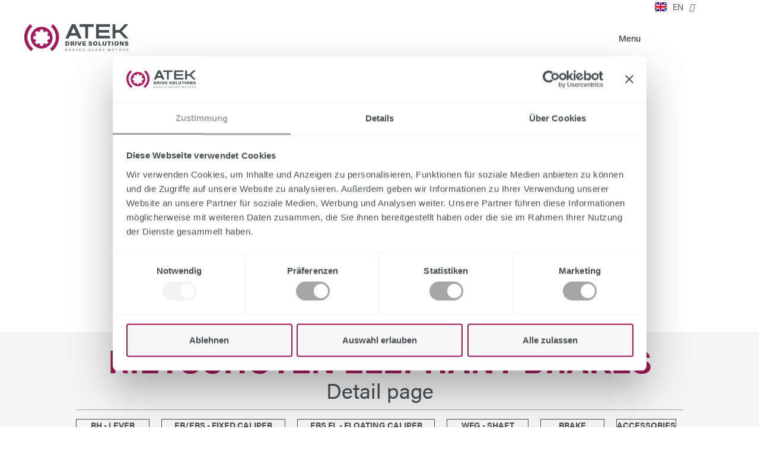

--- FILE ---
content_type: text/html; charset=UTF-8
request_url: https://www.atek.de/en/shaft-brakes/
body_size: 41584
content:
<!doctype html>
<html lang="en-US" prefix="og: https://ogp.me/ns#">
<head>
	<meta charset="UTF-8">
	<meta name="viewport" content="width=device-width, initial-scale=1">
	<link rel="profile" href="https://gmpg.org/xfn/11">
	<script type="text/javascript"
		id="Cookiebot"
		src="https://consent.cookiebot.com/uc.js"
		data-implementation="wp"
		data-cbid="6f7745fd-ac32-403b-88ab-0e8cef8af8f7"
						data-culture="EN"
				data-blockingmode="auto"
	></script>
	<style>img:is([sizes="auto" i], [sizes^="auto," i]) { contain-intrinsic-size: 3000px 1500px }</style>
	
<!-- Search Engine Optimization by Rank Math - https://rankmath.com/ -->
<title>Shaft Brakes - ATEK Drive Solutions</title>
<meta name="description" content="The spring-applied shaft brakes provide reliable and precise braking force for industrial applications. They are designed so that the stator assembly is"/>
<meta name="robots" content="follow, index, max-snippet:-1, max-video-preview:-1, max-image-preview:large"/>
<link rel="canonical" href="https://www.atek.de/en/shaft-brakes/" />
<meta property="og:locale" content="en_US" />
<meta property="og:type" content="article" />
<meta property="og:title" content="Shaft Brakes - ATEK Drive Solutions" />
<meta property="og:description" content="The spring-applied shaft brakes provide reliable and precise braking force for industrial applications. They are designed so that the stator assembly is" />
<meta property="og:url" content="https://www.atek.de/en/shaft-brakes/" />
<meta property="og:site_name" content="ATEK Drive Solutions" />
<meta property="og:updated_time" content="2024-09-23T13:00:10+02:00" />
<meta property="og:image" content="https://www.atek.de/wp-content/uploads/elementor/thumbs/Rietschoten_powered-by-ATEK-Logo-Button-quabj0u7jqhqb0vz4c7p6nx191m630at1chqo7e5vo.png" />
<meta property="og:image:secure_url" content="https://www.atek.de/wp-content/uploads/elementor/thumbs/Rietschoten_powered-by-ATEK-Logo-Button-quabj0u7jqhqb0vz4c7p6nx191m630at1chqo7e5vo.png" />
<meta property="og:image:alt" content="Shaft Brakes" />
<meta property="article:published_time" content="2024-07-31T12:27:43+02:00" />
<meta property="article:modified_time" content="2024-09-23T13:00:10+02:00" />
<meta name="twitter:card" content="summary_large_image" />
<meta name="twitter:title" content="Shaft Brakes - ATEK Drive Solutions" />
<meta name="twitter:description" content="The spring-applied shaft brakes provide reliable and precise braking force for industrial applications. They are designed so that the stator assembly is" />
<meta name="twitter:image" content="https://www.atek.de/wp-content/uploads/elementor/thumbs/Rietschoten_powered-by-ATEK-Logo-Button-quabj0u7jqhqb0vz4c7p6nx191m630at1chqo7e5vo.png" />
<meta name="twitter:label1" content="Time to read" />
<meta name="twitter:data1" content="1 minute" />
<script type="application/ld+json" class="rank-math-schema">{"@context":"https://schema.org","@graph":[{"@type":"Place","@id":"https://www.atek.de/#place","address":{"@type":"PostalAddress","streetAddress":"Siemensstra\u00dfe","addressLocality":"47","addressRegion":"Rellingen","postalCode":"25462","addressCountry":"Germandy"}},{"@type":["Corporation","Organization"],"@id":"https://www.atek.de/#organization","name":"ATEK Drive Solutions","url":"https://www.atek.de","sameAs":["https://www.xing.com/pages/atek-drive-solutions-gmbh","https://de.linkedin.com/company/atek-drive-solutions"],"address":{"@type":"PostalAddress","streetAddress":"Siemensstra\u00dfe","addressLocality":"47","addressRegion":"Rellingen","postalCode":"25462","addressCountry":"Germandy"},"logo":{"@type":"ImageObject","@id":"https://www.atek.de/#logo","url":"https://www.atek.de/wp-content/uploads/2024/05/cropped-Webicon-ATEK.jpg","contentUrl":"https://www.atek.de/wp-content/uploads/2024/05/cropped-Webicon-ATEK.jpg","caption":"ATEK Drive Solutions","inLanguage":"en-US","width":"512","height":"512"},"contactPoint":[{"@type":"ContactPoint","telephone":"+49 (0) 4101 7953-0","contactType":"customer support"}],"legalName":"ATEK Drive Solutions GmbH","location":{"@id":"https://www.atek.de/#place"}},{"@type":"WebSite","@id":"https://www.atek.de/#website","url":"https://www.atek.de","name":"ATEK Drive Solutions","publisher":{"@id":"https://www.atek.de/#organization"},"inLanguage":"en-US"},{"@type":"ImageObject","@id":"https://www.atek.de/wp-content/uploads/elementor/thumbs/Rietschoten_powered-by-ATEK-Logo-Button-quabj0u7jqhqb0vz4c7p6nx191m630at1chqo7e5vo.png","url":"https://www.atek.de/wp-content/uploads/elementor/thumbs/Rietschoten_powered-by-ATEK-Logo-Button-quabj0u7jqhqb0vz4c7p6nx191m630at1chqo7e5vo.png","width":"200","height":"200","inLanguage":"en-US"},{"@type":"BreadcrumbList","@id":"https://www.atek.de/en/shaft-brakes/#breadcrumb","itemListElement":[{"@type":"ListItem","position":"1","item":{"@id":"https://www.atek.de","name":"Startseite"}},{"@type":"ListItem","position":"2","item":{"@id":"https://www.atek.de/en/shaft-brakes/","name":"Shaft Brakes"}}]},{"@type":"WebPage","@id":"https://www.atek.de/en/shaft-brakes/#webpage","url":"https://www.atek.de/en/shaft-brakes/","name":"Shaft Brakes - ATEK Drive Solutions","datePublished":"2024-07-31T12:27:43+02:00","dateModified":"2024-09-23T13:00:10+02:00","isPartOf":{"@id":"https://www.atek.de/#website"},"primaryImageOfPage":{"@id":"https://www.atek.de/wp-content/uploads/elementor/thumbs/Rietschoten_powered-by-ATEK-Logo-Button-quabj0u7jqhqb0vz4c7p6nx191m630at1chqo7e5vo.png"},"inLanguage":"en-US","breadcrumb":{"@id":"https://www.atek.de/en/shaft-brakes/#breadcrumb"}},{"@type":"Person","@id":"https://www.atek.de/en/author/cassel/","name":"Andreas Cassel","url":"https://www.atek.de/en/author/cassel/","image":{"@type":"ImageObject","@id":"https://secure.gravatar.com/avatar/92a8a57066f4082b6c7c8b81aa880423f455c3c13e9336d526f0289fc9303a2b?s=96&amp;d=mm&amp;r=g","url":"https://secure.gravatar.com/avatar/92a8a57066f4082b6c7c8b81aa880423f455c3c13e9336d526f0289fc9303a2b?s=96&amp;d=mm&amp;r=g","caption":"Andreas Cassel","inLanguage":"en-US"},"worksFor":{"@id":"https://www.atek.de/#organization"}},{"@type":"Article","headline":"Shaft Brakes - ATEK Drive Solutions","datePublished":"2024-07-31T12:27:43+02:00","dateModified":"2024-09-23T13:00:10+02:00","author":{"@id":"https://www.atek.de/en/author/cassel/","name":"Andreas Cassel"},"publisher":{"@id":"https://www.atek.de/#organization"},"description":"The spring-applied shaft brakes provide reliable and precise braking force for industrial applications. They are designed so that the stator assembly is","name":"Shaft Brakes - ATEK Drive Solutions","@id":"https://www.atek.de/en/shaft-brakes/#richSnippet","isPartOf":{"@id":"https://www.atek.de/en/shaft-brakes/#webpage"},"image":{"@id":"https://www.atek.de/wp-content/uploads/elementor/thumbs/Rietschoten_powered-by-ATEK-Logo-Button-quabj0u7jqhqb0vz4c7p6nx191m630at1chqo7e5vo.png"},"inLanguage":"en-US","mainEntityOfPage":{"@id":"https://www.atek.de/en/shaft-brakes/#webpage"}}]}</script>
<!-- /Rank Math WordPress SEO plugin -->

<link rel='dns-prefetch' href='//client.crisp.chat' />
<link rel='dns-prefetch' href='//www.googletagmanager.com' />
<link rel="alternate" type="application/rss+xml" title="ATEK Drive Solutions &raquo; Feed" href="https://www.atek.de/en/feed/" />
<link rel="alternate" type="application/rss+xml" title="ATEK Drive Solutions &raquo; Comments Feed" href="https://www.atek.de/en/comments/feed/" />
<script>
window._wpemojiSettings = {"baseUrl":"https:\/\/s.w.org\/images\/core\/emoji\/16.0.1\/72x72\/","ext":".png","svgUrl":"https:\/\/s.w.org\/images\/core\/emoji\/16.0.1\/svg\/","svgExt":".svg","source":{"concatemoji":"https:\/\/www.atek.de\/wp-includes\/js\/wp-emoji-release.min.js?ver=adefa4f0ab52d199920c6547042bc097"}};
/*! This file is auto-generated */
!function(s,n){var o,i,e;function c(e){try{var t={supportTests:e,timestamp:(new Date).valueOf()};sessionStorage.setItem(o,JSON.stringify(t))}catch(e){}}function p(e,t,n){e.clearRect(0,0,e.canvas.width,e.canvas.height),e.fillText(t,0,0);var t=new Uint32Array(e.getImageData(0,0,e.canvas.width,e.canvas.height).data),a=(e.clearRect(0,0,e.canvas.width,e.canvas.height),e.fillText(n,0,0),new Uint32Array(e.getImageData(0,0,e.canvas.width,e.canvas.height).data));return t.every(function(e,t){return e===a[t]})}function u(e,t){e.clearRect(0,0,e.canvas.width,e.canvas.height),e.fillText(t,0,0);for(var n=e.getImageData(16,16,1,1),a=0;a<n.data.length;a++)if(0!==n.data[a])return!1;return!0}function f(e,t,n,a){switch(t){case"flag":return n(e,"\ud83c\udff3\ufe0f\u200d\u26a7\ufe0f","\ud83c\udff3\ufe0f\u200b\u26a7\ufe0f")?!1:!n(e,"\ud83c\udde8\ud83c\uddf6","\ud83c\udde8\u200b\ud83c\uddf6")&&!n(e,"\ud83c\udff4\udb40\udc67\udb40\udc62\udb40\udc65\udb40\udc6e\udb40\udc67\udb40\udc7f","\ud83c\udff4\u200b\udb40\udc67\u200b\udb40\udc62\u200b\udb40\udc65\u200b\udb40\udc6e\u200b\udb40\udc67\u200b\udb40\udc7f");case"emoji":return!a(e,"\ud83e\udedf")}return!1}function g(e,t,n,a){var r="undefined"!=typeof WorkerGlobalScope&&self instanceof WorkerGlobalScope?new OffscreenCanvas(300,150):s.createElement("canvas"),o=r.getContext("2d",{willReadFrequently:!0}),i=(o.textBaseline="top",o.font="600 32px Arial",{});return e.forEach(function(e){i[e]=t(o,e,n,a)}),i}function t(e){var t=s.createElement("script");t.src=e,t.defer=!0,s.head.appendChild(t)}"undefined"!=typeof Promise&&(o="wpEmojiSettingsSupports",i=["flag","emoji"],n.supports={everything:!0,everythingExceptFlag:!0},e=new Promise(function(e){s.addEventListener("DOMContentLoaded",e,{once:!0})}),new Promise(function(t){var n=function(){try{var e=JSON.parse(sessionStorage.getItem(o));if("object"==typeof e&&"number"==typeof e.timestamp&&(new Date).valueOf()<e.timestamp+604800&&"object"==typeof e.supportTests)return e.supportTests}catch(e){}return null}();if(!n){if("undefined"!=typeof Worker&&"undefined"!=typeof OffscreenCanvas&&"undefined"!=typeof URL&&URL.createObjectURL&&"undefined"!=typeof Blob)try{var e="postMessage("+g.toString()+"("+[JSON.stringify(i),f.toString(),p.toString(),u.toString()].join(",")+"));",a=new Blob([e],{type:"text/javascript"}),r=new Worker(URL.createObjectURL(a),{name:"wpTestEmojiSupports"});return void(r.onmessage=function(e){c(n=e.data),r.terminate(),t(n)})}catch(e){}c(n=g(i,f,p,u))}t(n)}).then(function(e){for(var t in e)n.supports[t]=e[t],n.supports.everything=n.supports.everything&&n.supports[t],"flag"!==t&&(n.supports.everythingExceptFlag=n.supports.everythingExceptFlag&&n.supports[t]);n.supports.everythingExceptFlag=n.supports.everythingExceptFlag&&!n.supports.flag,n.DOMReady=!1,n.readyCallback=function(){n.DOMReady=!0}}).then(function(){return e}).then(function(){var e;n.supports.everything||(n.readyCallback(),(e=n.source||{}).concatemoji?t(e.concatemoji):e.wpemoji&&e.twemoji&&(t(e.twemoji),t(e.wpemoji)))}))}((window,document),window._wpemojiSettings);
</script>
<link rel="stylesheet" type="text/css" href="https://use.typekit.net/nyk7nfs.css"><style id='wp-emoji-styles-inline-css'>

	img.wp-smiley, img.emoji {
		display: inline !important;
		border: none !important;
		box-shadow: none !important;
		height: 1em !important;
		width: 1em !important;
		margin: 0 0.07em !important;
		vertical-align: -0.1em !important;
		background: none !important;
		padding: 0 !important;
	}
</style>
<style id='b3dviewer-modelviewer-style-inline-css'>
.b3dviewer-wrapper{height:100%;max-width:100%;min-width:150px;width:100%}.b3dviewer-wrapper:fullscreen{background:#fff}.b3dviewer .activate_ar{background-color:#fff;border:none;border-radius:4px;position:absolute;right:16px;top:16px}.b3dviewer aligncenter{text-align:left}.b3dviewer-wrapper model-viewer{height:100%;position:relative;width:100%}.b3dviewer-wrapper .slider{bottom:16px;overflow:hidden;position:absolute;text-align:center;width:-moz-fit-content;width:fit-content}.b3dviewer-wrapper *{box-sizing:border-box}.b3dviewer-wrapper .slides{display:flex;overflow-x:auto;scroll-behavior:smooth;scroll-snap-type:x mandatory;-webkit-overflow-scrolling:touch;margin-left:10px;overflow-y:hidden}.modelThumbs .selected,.slides .slide.selected{border:2px solid #b3b3b3}.slideController{align-items:center;display:flex;justify-content:space-between;position:absolute;top:50%;width:100%}.slideController .arrow-left,.slideController .arrow-right{cursor:pointer}.slideController .arrow-left.disabled,.slideController .arrow-right.disabled{cursor:not-allowed;opacity:.3}.slides .slide{background-color:#fff;background-position:50%;background-repeat:no-repeat;background-size:contain;border:none;border-radius:5px;cursor:pointer;display:flex;flex-shrink:0;height:90px;margin-right:10px;padding:5px;scroll-snap-align:start;width:90px}@media(max-width:576px){.slides .slide{height:60px;width:60px}}.slides .slide-number{background:#ebebeb;text-align:center}.slides .slide-number span{color:#666;font-size:65px;margin:auto;text-align:center}.b3dviewer-wrapper .slide img{border-radius:5px;width:100%}.b3dviewer-wrapper .slide img,.modelViewerBlock .woocommerce .bp_model_parent.b3dviewer-wrapper img,.woocommerce div.product div.images img{height:100%;-o-object-fit:cover;object-fit:cover}.bp_model_parent{max-width:100%}.bp_model_parent .DMC canvas{pointer-events:none}.bp_model_parent:fullscreen{height:100vh}.bp_model_parent:fullscreen .online_3d_viewer{height:100vh!important;width:100vw!important}.online_3d_viewer{align-items:center;display:flex;flex-direction:column;justify-content:center;max-width:100%}.online_3d_viewer div:last-child{text-align:center;vertical-align:center}#openBtn{bottom:10px;box-sizing:border-box;padding:5px;right:10px}#closeBtn,#openBtn{position:absolute;z-index:999999;fill:#333;background:#fff;border-radius:2px;cursor:pointer}#closeBtn{display:none;right:20px;top:10px}.b3dviewer .fullscreen #closeBtn{display:block}.modelViewerBlock,.modelViewerBlock.b3dviewer{max-width:100%}.modelViewerBlock .alignend,.modelViewerBlock .alignright,.modelViewerBlock.b3dviewer .alignend,.modelViewerBlock.b3dviewer .alignright{float:none;margin-left:auto}.modelViewerBlock .aligncenter,.modelViewerBlock.b3dviewer .aligncenter{margin-left:auto;margin-right:auto}.modelViewerBlock .alignleft,.modelViewerBlock .alignstart,.modelViewerBlock.b3dviewer .alignleft,.modelViewerBlock.b3dviewer .alignstart{float:none;margin-right:auto}.modelViewerBlock .fullscreen,.modelViewerBlock.b3dviewer .fullscreen{animation-duration:.5s;animation-name:fullscreen;background:#fff;height:100vh!important;left:0;position:fixed;top:0;width:100vw!important;z-index:99999}.modelViewerBlock #openBtn,.modelViewerBlock.b3dviewer #openBtn{display:none}@media screen and (max-width:768px){.modelViewerBlock #openBtn,.modelViewerBlock.b3dviewer #openBtn{display:block}}.modelViewerBlock .bp_model_parent:fullscreen #openBtn,.modelViewerBlock.b3dviewer .bp_model_parent:fullscreen #openBtn{display:none}.modelViewerBlock .bp_model_parent:fullscreen #closeBtn,.modelViewerBlock.b3dviewer .bp_model_parent:fullscreen #closeBtn{display:block}.modelViewerBlock #default-poster,.modelViewerBlock.b3dviewer #default-poster{background-color:transparent;background-size:cover;border:none;height:100%;outline:none;width:100%}.modelViewerBlock .modelThumbs,.modelViewerBlock.b3dviewer .modelThumbs{display:flex;flex-wrap:wrap;gap:10px;margin-top:10px;max-width:100%}.modelViewerBlock .modelThumbs .thumbsItem,.modelViewerBlock.b3dviewer .modelThumbs .thumbsItem{cursor:pointer;height:80px;width:100px}.b3dviewer-wrapper .select{background:#fff;border-radius:3px;display:inline-block;display:none;margin-left:5px;margin-top:5px;padding:5px 12px}.b3dviewer-wrapper .select select{display:inline-block;padding:0 24px 0 8px;width:auto}.percentageWrapper .overlay{background:rgba(51,51,51,.631);height:100%;left:0;position:absolute;top:0;width:100%}.percentageWrapper .percentage{color:#fff;left:50%;position:absolute;top:50%;transform:translate(-50%,-50%)}.b3dviewer .fullscreen model-viewer{height:100%!important}model-viewer.hide_progressbar::part(default-progress-bar){display:none}.woocommerce-page #content .ast-woocommerce-container div.product .b3dviewer_woo_wrapper div.images,.woocommerce-page .b3dviewer_woo_wrapper .b3dviewer.woocommerce,.woocommerce-page .b3dviewer_woo_wrapper .woocommerce-product-gallery.images,.woocommerce-product-gallery.images .b3dviewer.woocommerce{width:100%}.woocommerce #content div.product .product-summary-wrapper div.images:not(.avada-product-gallery){width:48%}.woocommerce #content div.product .owp-product-nav-wrap+div.images{width:52%}div#st-primary-content .product.type-product .woocommerce-product-gallery.images.images{width:44%}.b3dviewer_woo_wrapper{display:flex;flex-direction:column;float:left;width:48%}.woocommerce-page .product .b3dviewer.woocommerce:not(.b3dviewer_woo_wrapper .b3dviewer.woocommerce){float:left;width:48%}#animations{font-size:16px}.select{display:none;margin-right:10px}.select select{margin-left:10px}.fullscreen .online_3d_viewer,.fullscreen canvas{height:100%!important;width:100%!important}.woocommerce-product-gallery.woocommerce-product-gallery--with-images:not(.avada-product-gallery){display:flex;flex-direction:column}.woocommerce #content div.product div.images.avada-product-gallery{display:block!important;float:left;width:500px}.theme-woodmart .woocommerce-product-gallery.woocommerce-product-gallery--with-images{flex-direction:row}.modelViewerBlock #default-poster{pointer-events:none}@media only screen and (min-width:768px){.woocommerce #content .shoptimizer-archive div.product div.images{width:60%}}.bp3dv-model-main{bottom:0;left:0;overflow:hidden;right:0;text-align:center;top:0;-webkit-overflow-scrolling:touch;display:none;opacity:0;outline:0;overflow-x:hidden;overflow-y:auto;transition:opacity .15s linear,z-index .15;z-index:-1}.bp3dv-model-main:target{z-index:99999}.bp3dv-model-main:target,.model-open{height:auto;opacity:1;overflow:hidden;position:fixed}.model-open{display:block;z-index:9999999}.bp3dv-model-inner{display:inline-block;margin:30px auto;max-width:90%;transform:translateY(-25%);transition:transform .3s ease-out;vertical-align:middle;width:900px}.bp3dv-model-wrap{background-clip:padding-box;background-color:#fff;border:1px solid #999;border:1px solid rgba(0,0,0,.2);border-radius:6px;box-shadow:0 3px 9px rgba(0,0,0,.5);box-sizing:border-box;display:block;max-height:calc(100vh - 70px);outline:0;padding:20px;position:relative;text-align:left;width:100%}.bp3dv-model-main:target,.model-open .bp3dv-model-inner{position:relative;transform:translate(0);z-index:9999}.bp3dv-model-main:target,.model-open .bg-overlay{background:rgba(0,0,0,.8);position:fixed;z-index:99}.bg-overlay{background:transparent;bottom:0;height:100vh;left:0;right:0;top:0;transition:background .15s linear;width:100%;z-index:0}.close-btn{color:#fff;cursor:pointer;font-family:none;font-size:30px;font-weight:700;line-height:135%;position:absolute;right:-15px;top:-35px;z-index:99}@media screen and (min-width:800px){.bp3dv-model-main:before{content:"";display:inline-block;height:auto;height:100%;margin-right:0;vertical-align:middle}}@media screen and (max-width:799px){.bp3dv-model-inner{margin-top:45px}}.bp3dv_a_popup_opener{position:relative}.bp3dv_a_popup_opener:before{content:"";cursor:pointer;display:inline-block;height:100%;position:absolute;width:100%;z-index:9999}.bp3dv_play_icon:before{color:#fff;content:"";font-family:FontAwesome;font-size:100px;height:auto;left:50%;opacity:.8;position:absolute;text-shadow:0 0 30px rgba(0,0,0,.5);top:50%;transform:translate(-50%,-50%);-webkit-transform:translate(-50%,-50%);width:auto}.bp3dv_play_icon:before:hover:before{color:#eee}.bp3d_custom_selector_models{height:0;overflow:hidden}.single-product #main-content>.clearfix,.single-product.et_pb_pagebuilder_layout .clearfix>.woocommerce-product-gallery{display:none}.woocommerce-product-gallery .position_top{margin-bottom:10px}.woocommerce-product-gallery .position_bottom{margin-top:10px}.type-product.product .product-summary-wrapper .product-modal-wrap .woocommerce-product-gallery.images{display:block}.modelViewerBlock .view_3d,.modelViewerBlock .view_img{display:none}.modelViewerBlock .position-bottom-left,.modelViewerBlock .position-bottom-right,.modelViewerBlock .position-top-left,.modelViewerBlock .position-top-right{display:flex;flex-direction:column;gap:10px;position:absolute}.modelViewerBlock .position-bottom-left{bottom:10px;left:10px}.modelViewerBlock .position-bottom-right{bottom:10px;right:10px}.modelViewerBlock .position-top-right{right:10px;top:10px}.modelViewerBlock .position-top-left{left:10px;top:10px}.modelViewerBlock .fullscreen-close{display:none}.modelViewerBlock .bp_model_parent:fullscreen .fullscreen-close{display:block}.modelViewerBlock .bp_model_parent:fullscreen .fullscreen-open{display:none}.modelViewerBlock .control-btn{background:#fff;border:1px solid #e8e8e8;border-radius:5px;box-sizing:border-box;cursor:pointer;height:35px;padding:4px;width:35px;z-index:999}.modelViewerBlock .ar-qrcode{display:flex}.modelViewerBlock .ar-qrcode .qr-content{align-items:center;background:#fff;border:1px solid #e8e8e8;border-radius:5px;bottom:0;box-sizing:border-box;display:none;flex-direction:column;font-size:12px;justify-content:center;left:45px;overflow:hidden;padding-top:10px;position:absolute;text-align:center;transition:all .3s ease-in-out;width:145px;z-index:999}.modelViewerBlock .ar-qrcode .qr-content p{line-height:normal;margin:0 10px}.modelViewerBlock .ar-qrcode .close{display:none}.modelViewerBlock .ar-qrcode.active .qr-content{display:flex;width:100px}.modelViewerBlock .ar-qrcode.active .ar-qr-opener{display:none}.modelViewerBlock .ar-qrcode.active .close{display:block}.modelViewerBlock .hotspot{background-color:#fff;border:none;border-radius:10px;box-sizing:border-box;display:block;height:20px;padding:0;pointer-events:none;width:20px}.modelViewerBlock .view-button{background:#fff;border:none;border-radius:4px;box-shadow:0 2px 4px rgba(0,0,0,.25);box-sizing:border-box;color:rgba(0,0,0,.8);display:block;font-family:Futura,Helvetica Neue,sans-serif;font-size:12px;font-weight:700;max-width:128px;outline:none;overflow-wrap:break-word;padding:10px;position:absolute;transform:translate3d(-50%,-50%,0);width:-moz-max-content;width:max-content}.modelViewerBlock .annotation{background-color:#fff;border:1px solid #e8e8e8;border-radius:10px;color:#222;max-width:-moz-max-content;max-width:max-content;padding:6px 9px;position:absolute;transform:translate(10px,10px);white-space:pre-wrap;width:200px}.modelViewerBlock .style-1.view-button{height:-moz-max-content;height:max-content;padding:6px 9px;width:-moz-max-content;width:max-content}.modelViewerBlock .style-2 .annotation{left:10px;top:22px}.modelViewerBlock .style-2.view-button{border-radius:50px;padding:6px 9px}.modelViewerBlock .style-3 .annotation{display:none;left:10px;top:20px}.modelViewerBlock .style-3.view-button{border-radius:50px;padding:6px 9px}.modelViewerBlock .style-3.view-button:hover .annotation{display:block}.productListItem{background:hsla(0,0%,87%,.118);height:100%;left:0;overflow:hidden;position:absolute;top:0;width:100%;z-index:1}.productListItem .b3dviewer-wrapper{visibility:hidden}.productListItem .cameraBtn{display:none}.productListItem .view_3d,.productListItem .view_img{bottom:10px;position:absolute;right:10px}.productListItem .view_img{right:10px;top:10px}.productListItem .view_3d{display:block}.productListItem.active .b3dviewer-wrapper{visibility:visible}.productListItem.active .view_3d{display:none}.productListItem.active .view_img{display:block;z-index:999}.woocommerce div.product div.images .bp3d_slick_model_container img{display:none}

</style>
<style id='safe-svg-svg-icon-style-inline-css'>
.safe-svg-cover{text-align:center}.safe-svg-cover .safe-svg-inside{display:inline-block;max-width:100%}.safe-svg-cover svg{fill:currentColor;height:100%;max-height:100%;max-width:100%;width:100%}

</style>
<link rel='stylesheet' id='bp3d-custom-style-css' href='https://www.atek.de/wp-content/plugins/3d-viewer/public/css/custom-style.css?ver=1.8.0' media='all' />
<style id='global-styles-inline-css'>
:root{--wp--preset--aspect-ratio--square: 1;--wp--preset--aspect-ratio--4-3: 4/3;--wp--preset--aspect-ratio--3-4: 3/4;--wp--preset--aspect-ratio--3-2: 3/2;--wp--preset--aspect-ratio--2-3: 2/3;--wp--preset--aspect-ratio--16-9: 16/9;--wp--preset--aspect-ratio--9-16: 9/16;--wp--preset--color--black: #000000;--wp--preset--color--cyan-bluish-gray: #abb8c3;--wp--preset--color--white: #ffffff;--wp--preset--color--pale-pink: #f78da7;--wp--preset--color--vivid-red: #cf2e2e;--wp--preset--color--luminous-vivid-orange: #ff6900;--wp--preset--color--luminous-vivid-amber: #fcb900;--wp--preset--color--light-green-cyan: #7bdcb5;--wp--preset--color--vivid-green-cyan: #00d084;--wp--preset--color--pale-cyan-blue: #8ed1fc;--wp--preset--color--vivid-cyan-blue: #0693e3;--wp--preset--color--vivid-purple: #9b51e0;--wp--preset--gradient--vivid-cyan-blue-to-vivid-purple: linear-gradient(135deg,rgba(6,147,227,1) 0%,rgb(155,81,224) 100%);--wp--preset--gradient--light-green-cyan-to-vivid-green-cyan: linear-gradient(135deg,rgb(122,220,180) 0%,rgb(0,208,130) 100%);--wp--preset--gradient--luminous-vivid-amber-to-luminous-vivid-orange: linear-gradient(135deg,rgba(252,185,0,1) 0%,rgba(255,105,0,1) 100%);--wp--preset--gradient--luminous-vivid-orange-to-vivid-red: linear-gradient(135deg,rgba(255,105,0,1) 0%,rgb(207,46,46) 100%);--wp--preset--gradient--very-light-gray-to-cyan-bluish-gray: linear-gradient(135deg,rgb(238,238,238) 0%,rgb(169,184,195) 100%);--wp--preset--gradient--cool-to-warm-spectrum: linear-gradient(135deg,rgb(74,234,220) 0%,rgb(151,120,209) 20%,rgb(207,42,186) 40%,rgb(238,44,130) 60%,rgb(251,105,98) 80%,rgb(254,248,76) 100%);--wp--preset--gradient--blush-light-purple: linear-gradient(135deg,rgb(255,206,236) 0%,rgb(152,150,240) 100%);--wp--preset--gradient--blush-bordeaux: linear-gradient(135deg,rgb(254,205,165) 0%,rgb(254,45,45) 50%,rgb(107,0,62) 100%);--wp--preset--gradient--luminous-dusk: linear-gradient(135deg,rgb(255,203,112) 0%,rgb(199,81,192) 50%,rgb(65,88,208) 100%);--wp--preset--gradient--pale-ocean: linear-gradient(135deg,rgb(255,245,203) 0%,rgb(182,227,212) 50%,rgb(51,167,181) 100%);--wp--preset--gradient--electric-grass: linear-gradient(135deg,rgb(202,248,128) 0%,rgb(113,206,126) 100%);--wp--preset--gradient--midnight: linear-gradient(135deg,rgb(2,3,129) 0%,rgb(40,116,252) 100%);--wp--preset--font-size--small: 13px;--wp--preset--font-size--medium: 20px;--wp--preset--font-size--large: 36px;--wp--preset--font-size--x-large: 42px;--wp--preset--spacing--20: 0.44rem;--wp--preset--spacing--30: 0.67rem;--wp--preset--spacing--40: 1rem;--wp--preset--spacing--50: 1.5rem;--wp--preset--spacing--60: 2.25rem;--wp--preset--spacing--70: 3.38rem;--wp--preset--spacing--80: 5.06rem;--wp--preset--shadow--natural: 6px 6px 9px rgba(0, 0, 0, 0.2);--wp--preset--shadow--deep: 12px 12px 50px rgba(0, 0, 0, 0.4);--wp--preset--shadow--sharp: 6px 6px 0px rgba(0, 0, 0, 0.2);--wp--preset--shadow--outlined: 6px 6px 0px -3px rgba(255, 255, 255, 1), 6px 6px rgba(0, 0, 0, 1);--wp--preset--shadow--crisp: 6px 6px 0px rgba(0, 0, 0, 1);}:root { --wp--style--global--content-size: 800px;--wp--style--global--wide-size: 1200px; }:where(body) { margin: 0; }.wp-site-blocks > .alignleft { float: left; margin-right: 2em; }.wp-site-blocks > .alignright { float: right; margin-left: 2em; }.wp-site-blocks > .aligncenter { justify-content: center; margin-left: auto; margin-right: auto; }:where(.wp-site-blocks) > * { margin-block-start: 24px; margin-block-end: 0; }:where(.wp-site-blocks) > :first-child { margin-block-start: 0; }:where(.wp-site-blocks) > :last-child { margin-block-end: 0; }:root { --wp--style--block-gap: 24px; }:root :where(.is-layout-flow) > :first-child{margin-block-start: 0;}:root :where(.is-layout-flow) > :last-child{margin-block-end: 0;}:root :where(.is-layout-flow) > *{margin-block-start: 24px;margin-block-end: 0;}:root :where(.is-layout-constrained) > :first-child{margin-block-start: 0;}:root :where(.is-layout-constrained) > :last-child{margin-block-end: 0;}:root :where(.is-layout-constrained) > *{margin-block-start: 24px;margin-block-end: 0;}:root :where(.is-layout-flex){gap: 24px;}:root :where(.is-layout-grid){gap: 24px;}.is-layout-flow > .alignleft{float: left;margin-inline-start: 0;margin-inline-end: 2em;}.is-layout-flow > .alignright{float: right;margin-inline-start: 2em;margin-inline-end: 0;}.is-layout-flow > .aligncenter{margin-left: auto !important;margin-right: auto !important;}.is-layout-constrained > .alignleft{float: left;margin-inline-start: 0;margin-inline-end: 2em;}.is-layout-constrained > .alignright{float: right;margin-inline-start: 2em;margin-inline-end: 0;}.is-layout-constrained > .aligncenter{margin-left: auto !important;margin-right: auto !important;}.is-layout-constrained > :where(:not(.alignleft):not(.alignright):not(.alignfull)){max-width: var(--wp--style--global--content-size);margin-left: auto !important;margin-right: auto !important;}.is-layout-constrained > .alignwide{max-width: var(--wp--style--global--wide-size);}body .is-layout-flex{display: flex;}.is-layout-flex{flex-wrap: wrap;align-items: center;}.is-layout-flex > :is(*, div){margin: 0;}body .is-layout-grid{display: grid;}.is-layout-grid > :is(*, div){margin: 0;}body{padding-top: 0px;padding-right: 0px;padding-bottom: 0px;padding-left: 0px;}a:where(:not(.wp-element-button)){text-decoration: underline;}:root :where(.wp-element-button, .wp-block-button__link){background-color: #32373c;border-width: 0;color: #fff;font-family: inherit;font-size: inherit;line-height: inherit;padding: calc(0.667em + 2px) calc(1.333em + 2px);text-decoration: none;}.has-black-color{color: var(--wp--preset--color--black) !important;}.has-cyan-bluish-gray-color{color: var(--wp--preset--color--cyan-bluish-gray) !important;}.has-white-color{color: var(--wp--preset--color--white) !important;}.has-pale-pink-color{color: var(--wp--preset--color--pale-pink) !important;}.has-vivid-red-color{color: var(--wp--preset--color--vivid-red) !important;}.has-luminous-vivid-orange-color{color: var(--wp--preset--color--luminous-vivid-orange) !important;}.has-luminous-vivid-amber-color{color: var(--wp--preset--color--luminous-vivid-amber) !important;}.has-light-green-cyan-color{color: var(--wp--preset--color--light-green-cyan) !important;}.has-vivid-green-cyan-color{color: var(--wp--preset--color--vivid-green-cyan) !important;}.has-pale-cyan-blue-color{color: var(--wp--preset--color--pale-cyan-blue) !important;}.has-vivid-cyan-blue-color{color: var(--wp--preset--color--vivid-cyan-blue) !important;}.has-vivid-purple-color{color: var(--wp--preset--color--vivid-purple) !important;}.has-black-background-color{background-color: var(--wp--preset--color--black) !important;}.has-cyan-bluish-gray-background-color{background-color: var(--wp--preset--color--cyan-bluish-gray) !important;}.has-white-background-color{background-color: var(--wp--preset--color--white) !important;}.has-pale-pink-background-color{background-color: var(--wp--preset--color--pale-pink) !important;}.has-vivid-red-background-color{background-color: var(--wp--preset--color--vivid-red) !important;}.has-luminous-vivid-orange-background-color{background-color: var(--wp--preset--color--luminous-vivid-orange) !important;}.has-luminous-vivid-amber-background-color{background-color: var(--wp--preset--color--luminous-vivid-amber) !important;}.has-light-green-cyan-background-color{background-color: var(--wp--preset--color--light-green-cyan) !important;}.has-vivid-green-cyan-background-color{background-color: var(--wp--preset--color--vivid-green-cyan) !important;}.has-pale-cyan-blue-background-color{background-color: var(--wp--preset--color--pale-cyan-blue) !important;}.has-vivid-cyan-blue-background-color{background-color: var(--wp--preset--color--vivid-cyan-blue) !important;}.has-vivid-purple-background-color{background-color: var(--wp--preset--color--vivid-purple) !important;}.has-black-border-color{border-color: var(--wp--preset--color--black) !important;}.has-cyan-bluish-gray-border-color{border-color: var(--wp--preset--color--cyan-bluish-gray) !important;}.has-white-border-color{border-color: var(--wp--preset--color--white) !important;}.has-pale-pink-border-color{border-color: var(--wp--preset--color--pale-pink) !important;}.has-vivid-red-border-color{border-color: var(--wp--preset--color--vivid-red) !important;}.has-luminous-vivid-orange-border-color{border-color: var(--wp--preset--color--luminous-vivid-orange) !important;}.has-luminous-vivid-amber-border-color{border-color: var(--wp--preset--color--luminous-vivid-amber) !important;}.has-light-green-cyan-border-color{border-color: var(--wp--preset--color--light-green-cyan) !important;}.has-vivid-green-cyan-border-color{border-color: var(--wp--preset--color--vivid-green-cyan) !important;}.has-pale-cyan-blue-border-color{border-color: var(--wp--preset--color--pale-cyan-blue) !important;}.has-vivid-cyan-blue-border-color{border-color: var(--wp--preset--color--vivid-cyan-blue) !important;}.has-vivid-purple-border-color{border-color: var(--wp--preset--color--vivid-purple) !important;}.has-vivid-cyan-blue-to-vivid-purple-gradient-background{background: var(--wp--preset--gradient--vivid-cyan-blue-to-vivid-purple) !important;}.has-light-green-cyan-to-vivid-green-cyan-gradient-background{background: var(--wp--preset--gradient--light-green-cyan-to-vivid-green-cyan) !important;}.has-luminous-vivid-amber-to-luminous-vivid-orange-gradient-background{background: var(--wp--preset--gradient--luminous-vivid-amber-to-luminous-vivid-orange) !important;}.has-luminous-vivid-orange-to-vivid-red-gradient-background{background: var(--wp--preset--gradient--luminous-vivid-orange-to-vivid-red) !important;}.has-very-light-gray-to-cyan-bluish-gray-gradient-background{background: var(--wp--preset--gradient--very-light-gray-to-cyan-bluish-gray) !important;}.has-cool-to-warm-spectrum-gradient-background{background: var(--wp--preset--gradient--cool-to-warm-spectrum) !important;}.has-blush-light-purple-gradient-background{background: var(--wp--preset--gradient--blush-light-purple) !important;}.has-blush-bordeaux-gradient-background{background: var(--wp--preset--gradient--blush-bordeaux) !important;}.has-luminous-dusk-gradient-background{background: var(--wp--preset--gradient--luminous-dusk) !important;}.has-pale-ocean-gradient-background{background: var(--wp--preset--gradient--pale-ocean) !important;}.has-electric-grass-gradient-background{background: var(--wp--preset--gradient--electric-grass) !important;}.has-midnight-gradient-background{background: var(--wp--preset--gradient--midnight) !important;}.has-small-font-size{font-size: var(--wp--preset--font-size--small) !important;}.has-medium-font-size{font-size: var(--wp--preset--font-size--medium) !important;}.has-large-font-size{font-size: var(--wp--preset--font-size--large) !important;}.has-x-large-font-size{font-size: var(--wp--preset--font-size--x-large) !important;}
:root :where(.wp-block-pullquote){font-size: 1.5em;line-height: 1.6;}
</style>
<link rel='stylesheet' id='contact-list-css' href='https://www.atek.de/wp-content/plugins/contact-list-pro/dist/css/p.css?ver=3.0.16' media='all' />
<style id='contact-list-inline-css'>
.contact-list-contact-container { background: #fff; }#all-contacts li { min-height: 280px; }.contact-list-2-cards-on-the-same-row #all-contacts li { min-height: 280px; }.contact-list-3-cards-on-the-same-row #all-contacts li { min-height: 280px; }.contact-list-4-cards-on-the-same-row #all-contacts li { min-height: 280px; } @media (max-width: 820px) { #all-contacts li { min-height: 0; } } @media (max-width: 820px) { .contact-list-2-cards-on-the-same-row #all-contacts li { min-height: 0; } } @media (max-width: 820px) { .contact-list-3-cards-on-the-same-row #all-contacts li { min-height: 0; } } @media (max-width: 820px) { .contact-list-4-cards-on-the-same-row #all-contacts li { min-height: 0; } }
</style>
<link rel='stylesheet' id='contact-list-font-awesome-css' href='https://www.atek.de/wp-content/plugins/contact-list-pro/dist/font-awesome-4.7.0/css/font-awesome.min.css?ver=3.0.16' media='all' />
<link rel='stylesheet' id='wpdm-fonticon-css' href='https://www.atek.de/wp-content/plugins/download-manager/assets/wpdm-iconfont/css/wpdm-icons.css?ver=adefa4f0ab52d199920c6547042bc097' media='all' />
<link rel='stylesheet' id='wpdm-front-css' href='https://www.atek.de/wp-content/plugins/download-manager/assets/css/front.min.css?ver=adefa4f0ab52d199920c6547042bc097' media='all' />
<link rel='stylesheet' id='wpdmpp-front-css' href='https://www.atek.de/wp-content/plugins/wpdm-premium-packages/assets/css/wpdmpp.css?ver=adefa4f0ab52d199920c6547042bc097' media='all' />
<link rel='stylesheet' id='hello-elementor-css' href='https://www.atek.de/wp-content/themes/hello-elementor/assets/css/reset.css?ver=3.4.4' media='all' />
<link rel='stylesheet' id='hello-elementor-theme-style-css' href='https://www.atek.de/wp-content/themes/hello-elementor/assets/css/theme.css?ver=3.4.4' media='all' />
<link rel='stylesheet' id='hello-elementor-header-footer-css' href='https://www.atek.de/wp-content/themes/hello-elementor/assets/css/header-footer.css?ver=3.4.4' media='all' />
<link rel='stylesheet' id='elementor-frontend-css' href='https://www.atek.de/wp-content/plugins/elementor/assets/css/frontend.min.css?ver=3.32.5' media='all' />
<style id='elementor-frontend-inline-css'>
@-webkit-keyframes ha_fadeIn{0%{opacity:0}to{opacity:1}}@keyframes ha_fadeIn{0%{opacity:0}to{opacity:1}}@-webkit-keyframes ha_zoomIn{0%{opacity:0;-webkit-transform:scale3d(.3,.3,.3);transform:scale3d(.3,.3,.3)}50%{opacity:1}}@keyframes ha_zoomIn{0%{opacity:0;-webkit-transform:scale3d(.3,.3,.3);transform:scale3d(.3,.3,.3)}50%{opacity:1}}@-webkit-keyframes ha_rollIn{0%{opacity:0;-webkit-transform:translate3d(-100%,0,0) rotate3d(0,0,1,-120deg);transform:translate3d(-100%,0,0) rotate3d(0,0,1,-120deg)}to{opacity:1}}@keyframes ha_rollIn{0%{opacity:0;-webkit-transform:translate3d(-100%,0,0) rotate3d(0,0,1,-120deg);transform:translate3d(-100%,0,0) rotate3d(0,0,1,-120deg)}to{opacity:1}}@-webkit-keyframes ha_bounce{0%,20%,53%,to{-webkit-animation-timing-function:cubic-bezier(.215,.61,.355,1);animation-timing-function:cubic-bezier(.215,.61,.355,1)}40%,43%{-webkit-transform:translate3d(0,-30px,0) scaleY(1.1);transform:translate3d(0,-30px,0) scaleY(1.1);-webkit-animation-timing-function:cubic-bezier(.755,.05,.855,.06);animation-timing-function:cubic-bezier(.755,.05,.855,.06)}70%{-webkit-transform:translate3d(0,-15px,0) scaleY(1.05);transform:translate3d(0,-15px,0) scaleY(1.05);-webkit-animation-timing-function:cubic-bezier(.755,.05,.855,.06);animation-timing-function:cubic-bezier(.755,.05,.855,.06)}80%{-webkit-transition-timing-function:cubic-bezier(.215,.61,.355,1);transition-timing-function:cubic-bezier(.215,.61,.355,1);-webkit-transform:translate3d(0,0,0) scaleY(.95);transform:translate3d(0,0,0) scaleY(.95)}90%{-webkit-transform:translate3d(0,-4px,0) scaleY(1.02);transform:translate3d(0,-4px,0) scaleY(1.02)}}@keyframes ha_bounce{0%,20%,53%,to{-webkit-animation-timing-function:cubic-bezier(.215,.61,.355,1);animation-timing-function:cubic-bezier(.215,.61,.355,1)}40%,43%{-webkit-transform:translate3d(0,-30px,0) scaleY(1.1);transform:translate3d(0,-30px,0) scaleY(1.1);-webkit-animation-timing-function:cubic-bezier(.755,.05,.855,.06);animation-timing-function:cubic-bezier(.755,.05,.855,.06)}70%{-webkit-transform:translate3d(0,-15px,0) scaleY(1.05);transform:translate3d(0,-15px,0) scaleY(1.05);-webkit-animation-timing-function:cubic-bezier(.755,.05,.855,.06);animation-timing-function:cubic-bezier(.755,.05,.855,.06)}80%{-webkit-transition-timing-function:cubic-bezier(.215,.61,.355,1);transition-timing-function:cubic-bezier(.215,.61,.355,1);-webkit-transform:translate3d(0,0,0) scaleY(.95);transform:translate3d(0,0,0) scaleY(.95)}90%{-webkit-transform:translate3d(0,-4px,0) scaleY(1.02);transform:translate3d(0,-4px,0) scaleY(1.02)}}@-webkit-keyframes ha_bounceIn{0%,20%,40%,60%,80%,to{-webkit-animation-timing-function:cubic-bezier(.215,.61,.355,1);animation-timing-function:cubic-bezier(.215,.61,.355,1)}0%{opacity:0;-webkit-transform:scale3d(.3,.3,.3);transform:scale3d(.3,.3,.3)}20%{-webkit-transform:scale3d(1.1,1.1,1.1);transform:scale3d(1.1,1.1,1.1)}40%{-webkit-transform:scale3d(.9,.9,.9);transform:scale3d(.9,.9,.9)}60%{opacity:1;-webkit-transform:scale3d(1.03,1.03,1.03);transform:scale3d(1.03,1.03,1.03)}80%{-webkit-transform:scale3d(.97,.97,.97);transform:scale3d(.97,.97,.97)}to{opacity:1}}@keyframes ha_bounceIn{0%,20%,40%,60%,80%,to{-webkit-animation-timing-function:cubic-bezier(.215,.61,.355,1);animation-timing-function:cubic-bezier(.215,.61,.355,1)}0%{opacity:0;-webkit-transform:scale3d(.3,.3,.3);transform:scale3d(.3,.3,.3)}20%{-webkit-transform:scale3d(1.1,1.1,1.1);transform:scale3d(1.1,1.1,1.1)}40%{-webkit-transform:scale3d(.9,.9,.9);transform:scale3d(.9,.9,.9)}60%{opacity:1;-webkit-transform:scale3d(1.03,1.03,1.03);transform:scale3d(1.03,1.03,1.03)}80%{-webkit-transform:scale3d(.97,.97,.97);transform:scale3d(.97,.97,.97)}to{opacity:1}}@-webkit-keyframes ha_flipInX{0%{opacity:0;-webkit-transform:perspective(400px) rotate3d(1,0,0,90deg);transform:perspective(400px) rotate3d(1,0,0,90deg);-webkit-animation-timing-function:ease-in;animation-timing-function:ease-in}40%{-webkit-transform:perspective(400px) rotate3d(1,0,0,-20deg);transform:perspective(400px) rotate3d(1,0,0,-20deg);-webkit-animation-timing-function:ease-in;animation-timing-function:ease-in}60%{opacity:1;-webkit-transform:perspective(400px) rotate3d(1,0,0,10deg);transform:perspective(400px) rotate3d(1,0,0,10deg)}80%{-webkit-transform:perspective(400px) rotate3d(1,0,0,-5deg);transform:perspective(400px) rotate3d(1,0,0,-5deg)}}@keyframes ha_flipInX{0%{opacity:0;-webkit-transform:perspective(400px) rotate3d(1,0,0,90deg);transform:perspective(400px) rotate3d(1,0,0,90deg);-webkit-animation-timing-function:ease-in;animation-timing-function:ease-in}40%{-webkit-transform:perspective(400px) rotate3d(1,0,0,-20deg);transform:perspective(400px) rotate3d(1,0,0,-20deg);-webkit-animation-timing-function:ease-in;animation-timing-function:ease-in}60%{opacity:1;-webkit-transform:perspective(400px) rotate3d(1,0,0,10deg);transform:perspective(400px) rotate3d(1,0,0,10deg)}80%{-webkit-transform:perspective(400px) rotate3d(1,0,0,-5deg);transform:perspective(400px) rotate3d(1,0,0,-5deg)}}@-webkit-keyframes ha_flipInY{0%{opacity:0;-webkit-transform:perspective(400px) rotate3d(0,1,0,90deg);transform:perspective(400px) rotate3d(0,1,0,90deg);-webkit-animation-timing-function:ease-in;animation-timing-function:ease-in}40%{-webkit-transform:perspective(400px) rotate3d(0,1,0,-20deg);transform:perspective(400px) rotate3d(0,1,0,-20deg);-webkit-animation-timing-function:ease-in;animation-timing-function:ease-in}60%{opacity:1;-webkit-transform:perspective(400px) rotate3d(0,1,0,10deg);transform:perspective(400px) rotate3d(0,1,0,10deg)}80%{-webkit-transform:perspective(400px) rotate3d(0,1,0,-5deg);transform:perspective(400px) rotate3d(0,1,0,-5deg)}}@keyframes ha_flipInY{0%{opacity:0;-webkit-transform:perspective(400px) rotate3d(0,1,0,90deg);transform:perspective(400px) rotate3d(0,1,0,90deg);-webkit-animation-timing-function:ease-in;animation-timing-function:ease-in}40%{-webkit-transform:perspective(400px) rotate3d(0,1,0,-20deg);transform:perspective(400px) rotate3d(0,1,0,-20deg);-webkit-animation-timing-function:ease-in;animation-timing-function:ease-in}60%{opacity:1;-webkit-transform:perspective(400px) rotate3d(0,1,0,10deg);transform:perspective(400px) rotate3d(0,1,0,10deg)}80%{-webkit-transform:perspective(400px) rotate3d(0,1,0,-5deg);transform:perspective(400px) rotate3d(0,1,0,-5deg)}}@-webkit-keyframes ha_swing{20%{-webkit-transform:rotate3d(0,0,1,15deg);transform:rotate3d(0,0,1,15deg)}40%{-webkit-transform:rotate3d(0,0,1,-10deg);transform:rotate3d(0,0,1,-10deg)}60%{-webkit-transform:rotate3d(0,0,1,5deg);transform:rotate3d(0,0,1,5deg)}80%{-webkit-transform:rotate3d(0,0,1,-5deg);transform:rotate3d(0,0,1,-5deg)}}@keyframes ha_swing{20%{-webkit-transform:rotate3d(0,0,1,15deg);transform:rotate3d(0,0,1,15deg)}40%{-webkit-transform:rotate3d(0,0,1,-10deg);transform:rotate3d(0,0,1,-10deg)}60%{-webkit-transform:rotate3d(0,0,1,5deg);transform:rotate3d(0,0,1,5deg)}80%{-webkit-transform:rotate3d(0,0,1,-5deg);transform:rotate3d(0,0,1,-5deg)}}@-webkit-keyframes ha_slideInDown{0%{visibility:visible;-webkit-transform:translate3d(0,-100%,0);transform:translate3d(0,-100%,0)}}@keyframes ha_slideInDown{0%{visibility:visible;-webkit-transform:translate3d(0,-100%,0);transform:translate3d(0,-100%,0)}}@-webkit-keyframes ha_slideInUp{0%{visibility:visible;-webkit-transform:translate3d(0,100%,0);transform:translate3d(0,100%,0)}}@keyframes ha_slideInUp{0%{visibility:visible;-webkit-transform:translate3d(0,100%,0);transform:translate3d(0,100%,0)}}@-webkit-keyframes ha_slideInLeft{0%{visibility:visible;-webkit-transform:translate3d(-100%,0,0);transform:translate3d(-100%,0,0)}}@keyframes ha_slideInLeft{0%{visibility:visible;-webkit-transform:translate3d(-100%,0,0);transform:translate3d(-100%,0,0)}}@-webkit-keyframes ha_slideInRight{0%{visibility:visible;-webkit-transform:translate3d(100%,0,0);transform:translate3d(100%,0,0)}}@keyframes ha_slideInRight{0%{visibility:visible;-webkit-transform:translate3d(100%,0,0);transform:translate3d(100%,0,0)}}.ha_fadeIn{-webkit-animation-name:ha_fadeIn;animation-name:ha_fadeIn}.ha_zoomIn{-webkit-animation-name:ha_zoomIn;animation-name:ha_zoomIn}.ha_rollIn{-webkit-animation-name:ha_rollIn;animation-name:ha_rollIn}.ha_bounce{-webkit-transform-origin:center bottom;-ms-transform-origin:center bottom;transform-origin:center bottom;-webkit-animation-name:ha_bounce;animation-name:ha_bounce}.ha_bounceIn{-webkit-animation-name:ha_bounceIn;animation-name:ha_bounceIn;-webkit-animation-duration:.75s;-webkit-animation-duration:calc(var(--animate-duration)*.75);animation-duration:.75s;animation-duration:calc(var(--animate-duration)*.75)}.ha_flipInX,.ha_flipInY{-webkit-animation-name:ha_flipInX;animation-name:ha_flipInX;-webkit-backface-visibility:visible!important;backface-visibility:visible!important}.ha_flipInY{-webkit-animation-name:ha_flipInY;animation-name:ha_flipInY}.ha_swing{-webkit-transform-origin:top center;-ms-transform-origin:top center;transform-origin:top center;-webkit-animation-name:ha_swing;animation-name:ha_swing}.ha_slideInDown{-webkit-animation-name:ha_slideInDown;animation-name:ha_slideInDown}.ha_slideInUp{-webkit-animation-name:ha_slideInUp;animation-name:ha_slideInUp}.ha_slideInLeft{-webkit-animation-name:ha_slideInLeft;animation-name:ha_slideInLeft}.ha_slideInRight{-webkit-animation-name:ha_slideInRight;animation-name:ha_slideInRight}.ha-css-transform-yes{-webkit-transition-duration:var(--ha-tfx-transition-duration, .2s);transition-duration:var(--ha-tfx-transition-duration, .2s);-webkit-transition-property:-webkit-transform;transition-property:transform;transition-property:transform,-webkit-transform;-webkit-transform:translate(var(--ha-tfx-translate-x, 0),var(--ha-tfx-translate-y, 0)) scale(var(--ha-tfx-scale-x, 1),var(--ha-tfx-scale-y, 1)) skew(var(--ha-tfx-skew-x, 0),var(--ha-tfx-skew-y, 0)) rotateX(var(--ha-tfx-rotate-x, 0)) rotateY(var(--ha-tfx-rotate-y, 0)) rotateZ(var(--ha-tfx-rotate-z, 0));transform:translate(var(--ha-tfx-translate-x, 0),var(--ha-tfx-translate-y, 0)) scale(var(--ha-tfx-scale-x, 1),var(--ha-tfx-scale-y, 1)) skew(var(--ha-tfx-skew-x, 0),var(--ha-tfx-skew-y, 0)) rotateX(var(--ha-tfx-rotate-x, 0)) rotateY(var(--ha-tfx-rotate-y, 0)) rotateZ(var(--ha-tfx-rotate-z, 0))}.ha-css-transform-yes:hover{-webkit-transform:translate(var(--ha-tfx-translate-x-hover, var(--ha-tfx-translate-x, 0)),var(--ha-tfx-translate-y-hover, var(--ha-tfx-translate-y, 0))) scale(var(--ha-tfx-scale-x-hover, var(--ha-tfx-scale-x, 1)),var(--ha-tfx-scale-y-hover, var(--ha-tfx-scale-y, 1))) skew(var(--ha-tfx-skew-x-hover, var(--ha-tfx-skew-x, 0)),var(--ha-tfx-skew-y-hover, var(--ha-tfx-skew-y, 0))) rotateX(var(--ha-tfx-rotate-x-hover, var(--ha-tfx-rotate-x, 0))) rotateY(var(--ha-tfx-rotate-y-hover, var(--ha-tfx-rotate-y, 0))) rotateZ(var(--ha-tfx-rotate-z-hover, var(--ha-tfx-rotate-z, 0)));transform:translate(var(--ha-tfx-translate-x-hover, var(--ha-tfx-translate-x, 0)),var(--ha-tfx-translate-y-hover, var(--ha-tfx-translate-y, 0))) scale(var(--ha-tfx-scale-x-hover, var(--ha-tfx-scale-x, 1)),var(--ha-tfx-scale-y-hover, var(--ha-tfx-scale-y, 1))) skew(var(--ha-tfx-skew-x-hover, var(--ha-tfx-skew-x, 0)),var(--ha-tfx-skew-y-hover, var(--ha-tfx-skew-y, 0))) rotateX(var(--ha-tfx-rotate-x-hover, var(--ha-tfx-rotate-x, 0))) rotateY(var(--ha-tfx-rotate-y-hover, var(--ha-tfx-rotate-y, 0))) rotateZ(var(--ha-tfx-rotate-z-hover, var(--ha-tfx-rotate-z, 0)))}.happy-addon>.elementor-widget-container{word-wrap:break-word;overflow-wrap:break-word}.happy-addon>.elementor-widget-container,.happy-addon>.elementor-widget-container *{-webkit-box-sizing:border-box;box-sizing:border-box}.happy-addon:not(:has(.elementor-widget-container)),.happy-addon:not(:has(.elementor-widget-container)) *{-webkit-box-sizing:border-box;box-sizing:border-box;word-wrap:break-word;overflow-wrap:break-word}.happy-addon p:empty{display:none}.happy-addon .elementor-inline-editing{min-height:auto!important}.happy-addon-pro img{max-width:100%;height:auto;-o-object-fit:cover;object-fit:cover}.ha-screen-reader-text{position:absolute;overflow:hidden;clip:rect(1px,1px,1px,1px);margin:-1px;padding:0;width:1px;height:1px;border:0;word-wrap:normal!important;-webkit-clip-path:inset(50%);clip-path:inset(50%)}.ha-has-bg-overlay>.elementor-widget-container{position:relative;z-index:1}.ha-has-bg-overlay>.elementor-widget-container:before{position:absolute;top:0;left:0;z-index:-1;width:100%;height:100%;content:""}.ha-has-bg-overlay:not(:has(.elementor-widget-container)){position:relative;z-index:1}.ha-has-bg-overlay:not(:has(.elementor-widget-container)):before{position:absolute;top:0;left:0;z-index:-1;width:100%;height:100%;content:""}.ha-popup--is-enabled .ha-js-popup,.ha-popup--is-enabled .ha-js-popup img{cursor:-webkit-zoom-in!important;cursor:zoom-in!important}.mfp-wrap .mfp-arrow,.mfp-wrap .mfp-close{background-color:transparent}.mfp-wrap .mfp-arrow:focus,.mfp-wrap .mfp-close:focus{outline-width:thin}.ha-advanced-tooltip-enable{position:relative;cursor:pointer;--ha-tooltip-arrow-color:black;--ha-tooltip-arrow-distance:0}.ha-advanced-tooltip-enable .ha-advanced-tooltip-content{position:absolute;z-index:999;display:none;padding:5px 0;width:120px;height:auto;border-radius:6px;background-color:#000;color:#fff;text-align:center;opacity:0}.ha-advanced-tooltip-enable .ha-advanced-tooltip-content::after{position:absolute;border-width:5px;border-style:solid;content:""}.ha-advanced-tooltip-enable .ha-advanced-tooltip-content.no-arrow::after{visibility:hidden}.ha-advanced-tooltip-enable .ha-advanced-tooltip-content.show{display:inline-block;opacity:1}.ha-advanced-tooltip-enable.ha-advanced-tooltip-top .ha-advanced-tooltip-content,body[data-elementor-device-mode=tablet] .ha-advanced-tooltip-enable.ha-advanced-tooltip-tablet-top .ha-advanced-tooltip-content{top:unset;right:0;bottom:calc(101% + var(--ha-tooltip-arrow-distance));left:0;margin:0 auto}.ha-advanced-tooltip-enable.ha-advanced-tooltip-top .ha-advanced-tooltip-content::after,body[data-elementor-device-mode=tablet] .ha-advanced-tooltip-enable.ha-advanced-tooltip-tablet-top .ha-advanced-tooltip-content::after{top:100%;right:unset;bottom:unset;left:50%;border-color:var(--ha-tooltip-arrow-color) transparent transparent transparent;-webkit-transform:translateX(-50%);-ms-transform:translateX(-50%);transform:translateX(-50%)}.ha-advanced-tooltip-enable.ha-advanced-tooltip-bottom .ha-advanced-tooltip-content,body[data-elementor-device-mode=tablet] .ha-advanced-tooltip-enable.ha-advanced-tooltip-tablet-bottom .ha-advanced-tooltip-content{top:calc(101% + var(--ha-tooltip-arrow-distance));right:0;bottom:unset;left:0;margin:0 auto}.ha-advanced-tooltip-enable.ha-advanced-tooltip-bottom .ha-advanced-tooltip-content::after,body[data-elementor-device-mode=tablet] .ha-advanced-tooltip-enable.ha-advanced-tooltip-tablet-bottom .ha-advanced-tooltip-content::after{top:unset;right:unset;bottom:100%;left:50%;border-color:transparent transparent var(--ha-tooltip-arrow-color) transparent;-webkit-transform:translateX(-50%);-ms-transform:translateX(-50%);transform:translateX(-50%)}.ha-advanced-tooltip-enable.ha-advanced-tooltip-left .ha-advanced-tooltip-content,body[data-elementor-device-mode=tablet] .ha-advanced-tooltip-enable.ha-advanced-tooltip-tablet-left .ha-advanced-tooltip-content{top:50%;right:calc(101% + var(--ha-tooltip-arrow-distance));bottom:unset;left:unset;-webkit-transform:translateY(-50%);-ms-transform:translateY(-50%);transform:translateY(-50%)}.ha-advanced-tooltip-enable.ha-advanced-tooltip-left .ha-advanced-tooltip-content::after,body[data-elementor-device-mode=tablet] .ha-advanced-tooltip-enable.ha-advanced-tooltip-tablet-left .ha-advanced-tooltip-content::after{top:50%;right:unset;bottom:unset;left:100%;border-color:transparent transparent transparent var(--ha-tooltip-arrow-color);-webkit-transform:translateY(-50%);-ms-transform:translateY(-50%);transform:translateY(-50%)}.ha-advanced-tooltip-enable.ha-advanced-tooltip-right .ha-advanced-tooltip-content,body[data-elementor-device-mode=tablet] .ha-advanced-tooltip-enable.ha-advanced-tooltip-tablet-right .ha-advanced-tooltip-content{top:50%;right:unset;bottom:unset;left:calc(101% + var(--ha-tooltip-arrow-distance));-webkit-transform:translateY(-50%);-ms-transform:translateY(-50%);transform:translateY(-50%)}.ha-advanced-tooltip-enable.ha-advanced-tooltip-right .ha-advanced-tooltip-content::after,body[data-elementor-device-mode=tablet] .ha-advanced-tooltip-enable.ha-advanced-tooltip-tablet-right .ha-advanced-tooltip-content::after{top:50%;right:100%;bottom:unset;left:unset;border-color:transparent var(--ha-tooltip-arrow-color) transparent transparent;-webkit-transform:translateY(-50%);-ms-transform:translateY(-50%);transform:translateY(-50%)}body[data-elementor-device-mode=mobile] .ha-advanced-tooltip-enable.ha-advanced-tooltip-mobile-top .ha-advanced-tooltip-content{top:unset;right:0;bottom:calc(101% + var(--ha-tooltip-arrow-distance));left:0;margin:0 auto}body[data-elementor-device-mode=mobile] .ha-advanced-tooltip-enable.ha-advanced-tooltip-mobile-top .ha-advanced-tooltip-content::after{top:100%;right:unset;bottom:unset;left:50%;border-color:var(--ha-tooltip-arrow-color) transparent transparent transparent;-webkit-transform:translateX(-50%);-ms-transform:translateX(-50%);transform:translateX(-50%)}body[data-elementor-device-mode=mobile] .ha-advanced-tooltip-enable.ha-advanced-tooltip-mobile-bottom .ha-advanced-tooltip-content{top:calc(101% + var(--ha-tooltip-arrow-distance));right:0;bottom:unset;left:0;margin:0 auto}body[data-elementor-device-mode=mobile] .ha-advanced-tooltip-enable.ha-advanced-tooltip-mobile-bottom .ha-advanced-tooltip-content::after{top:unset;right:unset;bottom:100%;left:50%;border-color:transparent transparent var(--ha-tooltip-arrow-color) transparent;-webkit-transform:translateX(-50%);-ms-transform:translateX(-50%);transform:translateX(-50%)}body[data-elementor-device-mode=mobile] .ha-advanced-tooltip-enable.ha-advanced-tooltip-mobile-left .ha-advanced-tooltip-content{top:50%;right:calc(101% + var(--ha-tooltip-arrow-distance));bottom:unset;left:unset;-webkit-transform:translateY(-50%);-ms-transform:translateY(-50%);transform:translateY(-50%)}body[data-elementor-device-mode=mobile] .ha-advanced-tooltip-enable.ha-advanced-tooltip-mobile-left .ha-advanced-tooltip-content::after{top:50%;right:unset;bottom:unset;left:100%;border-color:transparent transparent transparent var(--ha-tooltip-arrow-color);-webkit-transform:translateY(-50%);-ms-transform:translateY(-50%);transform:translateY(-50%)}body[data-elementor-device-mode=mobile] .ha-advanced-tooltip-enable.ha-advanced-tooltip-mobile-right .ha-advanced-tooltip-content{top:50%;right:unset;bottom:unset;left:calc(101% + var(--ha-tooltip-arrow-distance));-webkit-transform:translateY(-50%);-ms-transform:translateY(-50%);transform:translateY(-50%)}body[data-elementor-device-mode=mobile] .ha-advanced-tooltip-enable.ha-advanced-tooltip-mobile-right .ha-advanced-tooltip-content::after{top:50%;right:100%;bottom:unset;left:unset;border-color:transparent var(--ha-tooltip-arrow-color) transparent transparent;-webkit-transform:translateY(-50%);-ms-transform:translateY(-50%);transform:translateY(-50%)}body.elementor-editor-active .happy-addon.ha-gravityforms .gform_wrapper{display:block!important}.ha-scroll-to-top-wrap.ha-scroll-to-top-hide{display:none}.ha-scroll-to-top-wrap.edit-mode,.ha-scroll-to-top-wrap.single-page-off{display:none!important}.ha-scroll-to-top-button{position:fixed;right:15px;bottom:15px;z-index:9999;display:-webkit-box;display:-webkit-flex;display:-ms-flexbox;display:flex;-webkit-box-align:center;-webkit-align-items:center;align-items:center;-ms-flex-align:center;-webkit-box-pack:center;-ms-flex-pack:center;-webkit-justify-content:center;justify-content:center;width:50px;height:50px;border-radius:50px;background-color:#5636d1;color:#fff;text-align:center;opacity:1;cursor:pointer;-webkit-transition:all .3s;transition:all .3s}.ha-scroll-to-top-button i{color:#fff;font-size:16px}.ha-scroll-to-top-button:hover{background-color:#e2498a}
</style>
<link rel='stylesheet' id='elementor-post-16252-css' href='https://www.atek.de/wp-content/uploads/elementor/css/post-16252.css?ver=1762612648' media='all' />
<link rel='stylesheet' id='widget-image-css' href='https://www.atek.de/wp-content/plugins/elementor/assets/css/widget-image.min.css?ver=3.32.5' media='all' />
<link rel='stylesheet' id='widget-search-css' href='https://www.atek.de/wp-content/plugins/elementor-pro/assets/css/widget-search.min.css?ver=3.32.3' media='all' />
<link rel='stylesheet' id='widget-heading-css' href='https://www.atek.de/wp-content/plugins/elementor/assets/css/widget-heading.min.css?ver=3.32.5' media='all' />
<link rel='stylesheet' id='widget-divider-css' href='https://www.atek.de/wp-content/plugins/elementor/assets/css/widget-divider.min.css?ver=3.32.5' media='all' />
<link rel='stylesheet' id='widget-nav-menu-css' href='https://www.atek.de/wp-content/plugins/elementor-pro/assets/css/widget-nav-menu.min.css?ver=3.32.3' media='all' />
<link rel='stylesheet' id='widget-animated-headline-css' href='https://www.atek.de/wp-content/plugins/elementor-pro/assets/css/widget-animated-headline.min.css?ver=3.32.3' media='all' />
<link rel='stylesheet' id='e-animation-fadeIn-css' href='https://www.atek.de/wp-content/plugins/elementor/assets/lib/animations/styles/fadeIn.min.css?ver=3.32.5' media='all' />
<link rel='stylesheet' id='e-animation-grow-css' href='https://www.atek.de/wp-content/plugins/elementor/assets/lib/animations/styles/e-animation-grow.min.css?ver=3.32.5' media='all' />
<link rel='stylesheet' id='widget-mega-menu-css' href='https://www.atek.de/wp-content/plugins/elementor-pro/assets/css/widget-mega-menu.min.css?ver=3.32.3' media='all' />
<link rel='stylesheet' id='widget-social-icons-css' href='https://www.atek.de/wp-content/plugins/elementor/assets/css/widget-social-icons.min.css?ver=3.32.5' media='all' />
<link rel='stylesheet' id='e-apple-webkit-css' href='https://www.atek.de/wp-content/plugins/elementor/assets/css/conditionals/apple-webkit.min.css?ver=3.32.5' media='all' />
<link rel='stylesheet' id='cpel-language-switcher-css' href='https://www.atek.de/wp-content/plugins/connect-polylang-elementor/assets/css/language-switcher.min.css?ver=2.5.3' media='all' />
<link rel='stylesheet' id='e-animation-fadeInUp-css' href='https://www.atek.de/wp-content/plugins/elementor/assets/lib/animations/styles/fadeInUp.min.css?ver=3.32.5' media='all' />
<link rel='stylesheet' id='widget-menu-anchor-css' href='https://www.atek.de/wp-content/plugins/elementor/assets/css/widget-menu-anchor.min.css?ver=3.32.5' media='all' />
<link rel='stylesheet' id='widget-icon-list-css' href='https://www.atek.de/wp-content/plugins/elementor/assets/css/widget-icon-list.min.css?ver=3.32.5' media='all' />
<link rel='stylesheet' id='swiper-css' href='https://www.atek.de/wp-content/plugins/elementor/assets/lib/swiper/v8/css/swiper.min.css?ver=8.4.5' media='all' />
<link rel='stylesheet' id='e-swiper-css' href='https://www.atek.de/wp-content/plugins/elementor/assets/css/conditionals/e-swiper.min.css?ver=3.32.5' media='all' />
<link rel='stylesheet' id='widget-image-carousel-css' href='https://www.atek.de/wp-content/plugins/elementor/assets/css/widget-image-carousel.min.css?ver=3.32.5' media='all' />
<link rel='stylesheet' id='widget-nested-tabs-css' href='https://www.atek.de/wp-content/plugins/elementor/assets/css/widget-nested-tabs.min.css?ver=3.32.5' media='all' />
<link rel='stylesheet' id='elementor-post-8507-css' href='https://www.atek.de/wp-content/uploads/elementor/css/post-8507.css?ver=1762628484' media='all' />
<link rel='stylesheet' id='elementor-post-16236-css' href='https://www.atek.de/wp-content/uploads/elementor/css/post-16236.css?ver=1762612649' media='all' />
<link rel='stylesheet' id='happy-icons-css' href='https://www.atek.de/wp-content/plugins/happy-elementor-addons/assets/fonts/style.min.css?ver=3.20.1' media='all' />
<link rel='stylesheet' id='font-awesome-css' href='https://www.atek.de/wp-content/plugins/elementor/assets/lib/font-awesome/css/font-awesome.min.css?ver=4.7.0' media='all' />
<link rel='stylesheet' id='elementor-post-16244-css' href='https://www.atek.de/wp-content/uploads/elementor/css/post-16244.css?ver=1762612649' media='all' />
<link rel='stylesheet' id='elementor-icons-shared-1-css' href='https://www.atek.de/wp-content/plugins/happy-elementor-addons/assets/fonts/huge-icons/huge-icons.min.css?ver=3.20.1' media='all' />
<link rel='stylesheet' id='elementor-icons-huge-icons-css' href='https://www.atek.de/wp-content/plugins/happy-elementor-addons/assets/fonts/huge-icons/huge-icons.min.css?ver=3.20.1' media='all' />
<link rel='stylesheet' id='elementor-icons-shared-0-css' href='https://www.atek.de/wp-content/plugins/happy-elementor-addons/assets/fonts/style.min.css?ver=3.20.1' media='all' />
<link rel='stylesheet' id='elementor-icons-happy-icons-css' href='https://www.atek.de/wp-content/plugins/happy-elementor-addons/assets/fonts/style.min.css?ver=3.20.1' media='all' />
<script src="https://www.atek.de/wp-includes/js/jquery/jquery.min.js?ver=3.7.1" id="jquery-core-js"></script>
<script src="https://www.atek.de/wp-includes/js/jquery/jquery-migrate.min.js?ver=3.4.1" id="jquery-migrate-js"></script>
<script id="contact-list-js-extra">
var contact_list_settings = {"focus_on_search_field":"0"};
var contactListData = {"root":"https:\/\/www.atek.de\/wp-json\/","nonce":"a237bf64a0"};
</script>
<script src="https://www.atek.de/wp-content/plugins/contact-list-pro/dist/js/p__premium_only.js?ver=3.0.16" id="contact-list-js"></script>
<script id="contact-list-js-after">
jQuery(document).ready(function($) {

      if (typeof ajaxurl === 'undefined') {
        ajaxurl = 'https://www.atek.de/wp-admin/admin-ajax.php'; // get ajaxurl
      }

    });
</script>
<script src="https://www.atek.de/wp-includes/js/jquery/jquery.form.min.js?ver=4.3.0" id="jquery-form-js"></script>
<script src="https://www.atek.de/wp-content/plugins/download-manager/assets/js/wpdm.min.js?ver=adefa4f0ab52d199920c6547042bc097" id="wpdm-frontend-js-js"></script>
<script id="wpdm-frontjs-js-extra">
var wpdm_url = {"home":"https:\/\/www.atek.de\/","site":"https:\/\/www.atek.de\/","ajax":"https:\/\/www.atek.de\/wp-admin\/admin-ajax.php"};
var wpdm_js = {"spinner":"<i class=\"wpdm-icon wpdm-sun wpdm-spin\"><\/i>","client_id":"be2ca029029bb981e28a3a3dab00ade4"};
var wpdm_strings = {"pass_var":"Password Verified!","pass_var_q":"Please click following button to start download.","start_dl":"Start Download"};
</script>
<script src="https://www.atek.de/wp-content/plugins/download-manager/assets/js/front.min.js?ver=3.3.32" id="wpdm-frontjs-js"></script>
<script src="https://www.atek.de/wp-content/plugins/wpdm-premium-packages/assets/js/wpdmpp-front.js?ver=adefa4f0ab52d199920c6547042bc097" id="wpdm-pp-js-js"></script>

<!-- Google tag (gtag.js) snippet added by Site Kit -->
<!-- Google Analytics snippet added by Site Kit -->
<script src="https://www.googletagmanager.com/gtag/js?id=GT-M6JNK3Q" id="google_gtagjs-js" async></script>
<script id="google_gtagjs-js-after">
window.dataLayer = window.dataLayer || [];function gtag(){dataLayer.push(arguments);}
gtag("set","linker",{"domains":["www.atek.de"]});
gtag("js", new Date());
gtag("set", "developer_id.dZTNiMT", true);
gtag("config", "GT-M6JNK3Q", {"googlesitekit_post_type":"page"});
 window._googlesitekit = window._googlesitekit || {}; window._googlesitekit.throttledEvents = []; window._googlesitekit.gtagEvent = (name, data) => { var key = JSON.stringify( { name, data } ); if ( !! window._googlesitekit.throttledEvents[ key ] ) { return; } window._googlesitekit.throttledEvents[ key ] = true; setTimeout( () => { delete window._googlesitekit.throttledEvents[ key ]; }, 5 ); gtag( "event", name, { ...data, event_source: "site-kit" } ); };
</script>
<script src="https://www.atek.de/wp-content/plugins/happy-elementor-addons/assets/vendor/dom-purify/purify.min.js?ver=3.1.6" id="dom-purify-js"></script>
<link rel="https://api.w.org/" href="https://www.atek.de/wp-json/" /><link rel="alternate" title="JSON" type="application/json" href="https://www.atek.de/wp-json/wp/v2/pages/8507" /><link rel="EditURI" type="application/rsd+xml" title="RSD" href="https://www.atek.de/xmlrpc.php?rsd" />

<link rel='shortlink' href='https://www.atek.de/?p=8507' />
<link rel="alternate" title="oEmbed (JSON)" type="application/json+oembed" href="https://www.atek.de/wp-json/oembed/1.0/embed?url=https%3A%2F%2Fwww.atek.de%2Fen%2Fshaft-brakes%2F" />
<link rel="alternate" title="oEmbed (XML)" type="text/xml+oembed" href="https://www.atek.de/wp-json/oembed/1.0/embed?url=https%3A%2F%2Fwww.atek.de%2Fen%2Fshaft-brakes%2F&#038;format=xml" />
<meta name="generator" content="Site Kit by Google 1.165.0" />    <script>
        var wpdmpp_base_url = 'https://www.atek.de/wp-content/plugins/wpdm-premium-packages/';
        var wpdmpp_currency_sign = '$';
        var wpdmpp_csign_before = '$';
        var wpdmpp_csign_after = '';
        var wpdmpp_currency_code = 'USD';
        var wpdmpp_cart_url = '';

        var wpdmpp_txt = {"cart_button_label":"<i class=\"fas fa-shopping-basket mr-2\"><\/i>Add To Cart","pay_now":"Complete Purchase","checkout_button_label":"Complete Purchase"};

    </script>
    <style>p.wpdmpp-notice {
            margin: 5px;
        }
    .wpbtn-success {
        color: var(--color-success) !important;border-color: var(--color-success ) !important;
        background: rgba(var(--color-success-rgb),0.03) !important;
        transition: all ease-in-out 300ms;
    }
        .wpbtn-success:active,
        .wpbtn-success:hover {
            color: var(--color-success-active) !important;
            border-color: var(--color-success-active) !important;
            background: rgba(var(--color-success-rgb),0.07) !important;
        }
    </style>
    <meta name="generator" content="Elementor 3.32.5; features: e_font_icon_svg, additional_custom_breakpoints; settings: css_print_method-external, google_font-enabled, font_display-auto">
<script>
/* Control the Elementor Tabs from the URL
* Code from https://element.how/elementor-open-specific-tab-toggle-accordion/
* Copyright 2023 Element.how
* Updated 2023/12/05
*/
window.addEventListener('load', () => {
setTimeout(function () {

let scrollOffset = 100; /* scroll offset from the top of title */

const tabsAccordionToggleTitles = document.querySelectorAll('.e-n-accordion-item-title, .e-n-tab-title, .elementor-tab-title');

const clickTitleWithAnchor = (anchor) => {
tabsAccordionToggleTitles.forEach(title => {
if (title.querySelector(`#${anchor}`) != null || title.id === anchor || (title.closest('details') && title.closest('details').id === anchor)) {
if (title.getAttribute('aria-expanded') !== 'true' && !title.classList.contains('elementor-active')) title.click();
let timing = 0;
let scrollTarget = title;
if (getComputedStyle(title.closest('.elementor-element')).getPropertyValue('--n-tabs-direction') == 'row') scrollTarget = title.closest('.elementor-element');
if (title.closest('.e-n-accordion, .elementor-accordion-item, .elementor-toggle-item')) {
timing = 400;
}
setTimeout(function () {
jQuery('html, body').animate({
scrollTop: jQuery(scrollTarget).offset().top - scrollOffset,
}, 'slow');
}, timing);
}
});
};

document.addEventListener('click', (event) => {
if (event.target.closest('a') && event.target.closest('a').href.includes('#')) {
const anchor = extractAnchor(event.target.closest('a').href);
if (anchor && isAnchorInTitles(anchor, tabsAccordionToggleTitles)) {
event.preventDefault();
clickTitleWithAnchor(anchor);
}
}
});

const currentAnchor = extractAnchor(window.location.href);
if (currentAnchor) {
clickTitleWithAnchor(currentAnchor);
}

function extractAnchor(url) {
const match = url.match(/#([^?]+)/);
return match ? match[1] : null;
};

function isAnchorInTitles(anchor, titles) {
return Array.from(titles).some(title => {
return title.querySelector(`#${anchor}`) !== null || title.id === anchor || (title.closest('details') && title.closest('details').id === anchor);
});
};

}, 300);
});
</script>
<meta name="referrer" content="no-referrer, same-origin">
<style>	
	.filterSelectBox {
		position:relative;
		margin:0 auto; 		
		border:1px solid #A2195B; 				
		cursor:pointer;
	}
	
	.filterSelectBox p {
		padding:3px 0 6px 0 !important;
		color:#A2195B;
		margin:0;
	}
	
	.filterSelectBox p::before {
		content: '\3009';
		position: relative;
		top: 1px;
		font-weight: 700;
	}
	
	.filterSelectBox .filterSelectOptions {
		position:absolute;
		z-index:1;
		width:calc(100% + 2px); 
		margin:0 -1px;
		border:1px solid #A2195B;
		padding:5px;
		background:#ffffff;
	}
	
	.filterSelectOption {
		text-align:left;
	}
	
	.filterSelectOption label {
		cursor:pointer;
		display: grid;
  	grid-template-columns: 1em auto;
  	gap: 0.5em;
		color:#A2195B;
		line-height:1.5;
	}
	
	.filterSelectOption label input[type="checkbox"] {
  	-webkit-appearance: none;
  	appearance: none;
  	background-color: #fff;
		margin: 0;
		font: inherit;
  	color: currentColor;
  	width: 1.15em;
  	height: 1.15em;
	 	border: 1px solid currentColor;
  	transform: translateY(0.3rem);
	}
	
	.filterSelectOption label input[type="checkbox"]::before {
		content: "";
		display: inline-block;
		width: .65rem;
		height: .65rem;
		transform: scale(0);
		transition: 120ms transform ease-in-out;
		box-shadow: inset 1em 1em currentColor, inset 1em 1em 30px;
		transform-origin: bottom left;
		clip-path: polygon(12% 45%, 2% 45%, 50% 92%, 92% 8%, 88% 0%, 48% 81%);
		position: relative;
		top: -2px;
		left: 1px;
	}
	
	.filterSelectOption label input[type="checkbox"]:checked::before {
  	transform: scale(1);
	}
	
	.filter-container.hidden,
	.filterSelectOptions.hidden {
		display:none;
	}
	
	.filter-container.visible,
	.filterSelectOptions.visible {
		display:block;
	}
	
  @media(min-width:576px) {
		.filterSelectBox {
			width:80%;
		}
	}
	
	@media(min-width:768px) {
		.filterSelectBox {
			width:50%;
		}
		
		.filterSelectOption label input[type="checkbox"]::before {
			width:.85rem;
			height:.85rem;
			top:-3px;
		}
	}
	
	@media(min-width:992px) {
		.filterSelectBox {
			width:30%;
		}
		
		.filterSelectOption label input[type="checkbox"]::before {
			width:1rem;
			height:1rem;
		}
	}
</style>
			<style>
				.e-con.e-parent:nth-of-type(n+4):not(.e-lazyloaded):not(.e-no-lazyload),
				.e-con.e-parent:nth-of-type(n+4):not(.e-lazyloaded):not(.e-no-lazyload) * {
					background-image: none !important;
				}
				@media screen and (max-height: 1024px) {
					.e-con.e-parent:nth-of-type(n+3):not(.e-lazyloaded):not(.e-no-lazyload),
					.e-con.e-parent:nth-of-type(n+3):not(.e-lazyloaded):not(.e-no-lazyload) * {
						background-image: none !important;
					}
				}
				@media screen and (max-height: 640px) {
					.e-con.e-parent:nth-of-type(n+2):not(.e-lazyloaded):not(.e-no-lazyload),
					.e-con.e-parent:nth-of-type(n+2):not(.e-lazyloaded):not(.e-no-lazyload) * {
						background-image: none !important;
					}
				}
			</style>
			<link rel="icon" href="https://www.atek.de/wp-content/uploads/2024/05/Webicon-ATEK-150x150.jpg" sizes="32x32" />
<link rel="icon" href="https://www.atek.de/wp-content/uploads/2024/05/Webicon-ATEK-280x280.jpg" sizes="192x192" />
<link rel="apple-touch-icon" href="https://www.atek.de/wp-content/uploads/2024/05/Webicon-ATEK-280x280.jpg" />
<meta name="msapplication-TileImage" content="https://www.atek.de/wp-content/uploads/2024/05/Webicon-ATEK-280x280.jpg" />
		<style id="wp-custom-css">
			/*======= Dev CSS Start =======*/

.wps_single_post_elem_header {
    background-color: #a2195b;
    background-image: linear-gradient(171deg, var(--e-global-color-ae67066) 0%, #a2195b 66%);
    z-index: 100;
    position: relative;
}
div#wps_single_post_breadcrumbs {
    max-width: 1240px;
    padding: 60px 20px 25px 20px;
    width: 100%;
    margin: 0 auto;
}
div#wps_single_post_breadcrumbs p {
    margin: 0;
}
div#wps_single_post_breadcrumbs * {
    font-size: 16px;
    color: rgb(255 255 255 / 75%);
}
div#wps_single_post_breadcrumbs a {
    color: rgb(255 255 255 / 90%);
}
div#wps_single_post_breadcrumbs a:hover {
    color: #cc3366;
    text-decoration: underline;
}
#wps_single_post_breadcrumbs .separator {
    margin: 0 6px;
}


body:not([class*=elementor-page-]) .site-main.wps_single_post_wrapper {
    max-width: 1240px !important;
    padding-left: 0 !important;
    padding-right: 0 !important;
}
.wps_single_post_content_inn {
    padding-left: 20px;
    padding-right: 20px;
}
.wps_single_post_content_inn > div[data-elementor-type="wp-post"] {
    margin-left: -20px;
    margin-right: -20px;
}
.wps_single_post_header {
    display: flex;
    flex-flow: row wrap;
    max-width: 1240px;
    padding-left: 20px;
    padding-right: 20px;
    width: 100%;
    margin: 0 auto;
    padding-top: 60px;
}
.wps_single_post_header_details {
    width: 50%;
    padding-left: 15px;
    box-sizing: border-box;
    display: flex;
    flex-flow: column;
    justify-content: center;
}
.wps_single_post_header_thumb_inn img {
    width: calc(100% - 32px) !important;
    border-radius: 18px;
    position: absolute;
    height: calc(100% - 28px) !important;
    object-fit: cover !important;
    left: 50%;
    top: 14px;
    transform: translateX(-50%);
}
.wps_single_post_header_thumb {
    width: 50%;
    padding-right: 15px;
    box-sizing: border-box;
}
.wps_single_post_header_thumb_inn {
    position: relative;
    background: rgb(162 25 91 / 10%);
    padding: 14px 18px;
    border-radius: 18px;
    min-height: 350px;
    height: 100%;
    box-sizing: border-box;
}
.wps_single_post_title {
    line-height: 1 !important;
    margin-top: 0 !important;
    margin-bottom: 25px !important;
}
.wps_single_post_header_meta {
    display: flex;
    flex-flow: row wrap;
    align-items: center;
    color: #333;
    font-size: 16px;
}
.wps_single_post_header_meta > div {
    display: flex;
    align-items: center;
    position: relative;
    margin-bottom: 12px;
}
.wps_single_post_header_meta svg {
    margin-right: 5px;
}
.wps_single_post_header_meta > div:not(:last-child) {
    padding-right: 40px;
}
.wps_single_post_header_meta > div:not(:last-child)::after {
    content: "";
    position: absolute;
    width: 1px;
    height: 18px;
    background: #c5c5c5;
    right: 19px;
    top: 3px;
}
.wps_single_post_author img {
    border-radius: 50%;
    margin-right: 10px;
}
.wps_single_post_author {
    font-size: 16px;
    font-weight: 700;
    color: #333;
}
.wps_single_post_header_intro {
    font-size: 18px;
    padding-top: 3px;
}
.wps_single_post_header_intro a {
    color: #333;
}
.wps_single_post_header_cta a {
    display: inline-block !important;
}
.wps_single_post_header_cta {
    padding-top: 12px;
}
.wps_single_post_content_section {
    padding-top: 80px;
    padding-bottom: 120px;
    display: flex;
    flex-flow: row wrap;
    max-width: 1240px;
    margin: 0 auto;
}
.wps_single_post_toc_wrap {
    width: 33%;
    padding-right: 30px;
    box-sizing: border-box;
    padding-left: 20px;
}
.wps_single_post_content_wrap {
    width: 67%;
}

.wps_single_post_toc .lwptoc {
    margin-top: 0 !important;
    margin-bottom: 0 !important;
}
.wps_single_post_toc .lwptoc_i {
    padding: 0;
    border: none !important;
    width: 100%;
    background: transparent !important;
}
.wps_single_post_toc .lwptoc_toggle_label {
    font-size: 15px;
    color: #cf3366 !important;
}
.wps_single_post_toc .lwptoc_toggle_label:hover {
    color: #333 !important;
}
.wps_single_post_toc .lwptoc_header {
    display: flex;
    justify-content: space-between;
    margin-bottom: 0;
}
.wps_single_post_toc .lwptoc_toggle::before, 
.wps_single_post_toc .lwptoc_toggle::after {
    display: none;
}
.wps_single_post_toc .lwptoc_title {
    color: #222;
    font-size: 16px;
}
.wps_single_post_toc .lwptoc_items > .lwptoc_itemWrap {
    margin-top: 10px;
    max-height: calc(100vh - 250px);
    overflow: auto;
}
.wps_single_post_toc .lwptoc_item a {
    font-size: 16px;
    color: #333 !important;
    display: inline-block;
    line-height: 1.4;
}
.wps_single_post_toc .lwptoc_item .lwptoc_itemWrap {
    display: none !important;
}
.wps_single_post_toc span.lwptoc_item_number {
    display: none !important;
}
.wps_single_post_toc .lwptoc_item + .lwptoc_item {
    margin-top: 10px;
}
.wps_single_post_toc_inn {
    position: sticky;
    top: 50px;
    display: flex;
    flex-flow: column;
    justify-content: space-between;
    min-height: calc(100vh - 70px);
}
.wps_single_post_sidebox_cta_wrap .vc_btn3 {
    display: inline-block;
}
.wps_single_post_sidebox_cta.wps_btn {
    padding-top: 15px;
}
.wps_btn .vc_btn3 {
    background: #a2195b;
    color: #fff;
    display: inline-block;
    font-size: 16px;
    padding: 11px 20px 12px;
    border-radius: 5px;
    line-height: 1.4;
    transition: all .3s ease-in-out .0s;
}
.wps_btn .vc_btn3:hover {
    background: #C2377A !important;
}


.wps_single_post_related_section {
    padding: 80px 20px;
    background: rgb(162 25 91 / 8%);
    box-sizing: border-box;
}
.wps_single_post_related_section_inn {
    max-width: 1200px;
    margin-left: auto;
    margin-right: auto;
    width: 100%;
}
.wps_single_post_related_wrapper {
    display: flex;
    flex-flow: row wrap;
    margin-left: -15px;
    margin-right: -15px;
    padding-top: 50px;
}
.wps_single_post_related_item {
    width: 25%;
    padding-left: 15px;
    padding-right: 15px;
}
.wps_single_post_related_section * {
    box-sizing: border-box;
}
.wps_single_post_related_section_header {
    display: flex;
    justify-content: space-between;
    gap: 20px;
}
.wps_single_post_related_section_title {
    color: #333;
    font-size: 38px;
    font-family: "acumin-pro", sans-serif;
    font-weight: 700;
    line-height: 1.2;
}
.wps_single_post_related_section_btn  .vc_btn3 {
    display: inline-block;
}
.wps_single_post_related_item_thumb a {
    display: block;
    position: relative;
}
.wps_single_post_related_item_thumb a::before {
    content: "";
    padding-top: 70%;
    display: block;
}
.wps_single_post_related_item_thumb img {
    position: absolute;
    width: 100% !important;
    height: 100% !important;
    object-fit: cover !important;
    top: 0;
    left: 0;
    border-radius: 10px;
}
.wps_single_post_related_item_thumb {
    background: #fff;
    padding: 12px;
    border-radius: 10px;
    margin-bottom: 15px;
}
.wps_single_post_related_item_title {
    font-family: "acumin-pro", sans-serif;
    font-weight: 600;
}
.wps_single_post_related_item_title a {
    color: #333;
    text-decoration: none;
    line-height: 1.25 !important;
    display: inline-block;
    font-size: 18px !important;
}
.wps_single_post_related_item_excerpt {
    font-size: 16px;
    padding-top: 10px;
    line-height: 1.4;
}
.wps_single_post_related_item_excerpt p {
    margin: 0;
}
.wps_single_post_related_item_title a:hover {
    color: #a2195b;
}
.wps_single_post_related_item_btn a {
    display: flex;
    align-items: center;
    gap: 8px;
    text-decoration: none;
    font-weight: 600;
    font-size: 16px;
}
.wps_single_post_related_item_btn svg {
    width: 16px;
    height: 16px;
    position: relative;
    top: 1px;
}
.wps_single_post_related_item_btn {
    margin-top: 7px;
}
.wps_single_post_related_item_btn a:hover {
    color: #111;
}
.wps_single_post_related_item_btn a svg path {
    stroke: #a2195b;
}
.wps_single_post_related_item_btn a:hover svg path {
    stroke: #111;
}


@media only screen and (max-width: 1024px) {
    .wps_single_post_header_thumb {
        width: 100%;
        padding-right: 0;
    }
    .wps_single_post_header_details {
        width: 100%;
        padding-left: 0;
        padding-top: 25px;
    }
    .wps_single_post_title {
        font-size: 44px !important;
    }
    .wps_single_post_content_section {
        padding-top: 50px;
        padding-bottom: 60px;
    }
    .wps_single_post_toc_wrap {
        width: 100%;
        padding-right: 20px;
    }
    .wps_single_post_toc_inn {
        position: inherit;
        top: inherit;
        min-height: 0;
    }
    .wps_single_post_toc .lwptoc_items > .lwptoc_itemWrap {
        max-height: 100%;
    }
    .wps_single_post_content_wrap {
        width: 100%;
        padding-top: 40px;
    }
    .wps_single_post_related_section_title {
        text-align: center;
        font-size: 34px;
    }
    .wps_single_post_related_section_header {
        flex-flow: column;
        align-items: center;
    }
    .wps_single_post_related_item {
        width: 50%;
        margin-bottom: 30px;
    }
    .wps_single_post_related_section {
        padding: 80px 20px 50px;
    }
} /*End max-width: 1024px*/


@media only screen and (max-width: 767px){
    .wps_single_post_header_thumb_inn {
        min-height: 0;
    }
    .wps_single_post_header_thumb_inn img {
        width: 100% !important;
        position: inherit;
        height: 100% !important;
        left: 0;
        top: 0px;
        transform: inherit;
        max-height: 100% !important;
    }
    div#wps_single_post_breadcrumbs {
        padding: 20px 20px 18px 20px;
    }
    div#wps_single_post_breadcrumbs * {
        font-size: 14px;
    }
    #wps_single_post_breadcrumbs .separator {
        margin: 0;
    }
    .wps_single_post_header {
        padding-top: 40px;
    }
    .wps_single_post_title {
        font-size: 36px !important;
    }
    .wps_single_post_related_item {
        width: 100%;
    }
    .wps_single_post_related_section_title {
        font-size: 28px;
    }
} /*End max-width: 767px*/

.wps_single_post_elem_header {
    background-color: #a2195b;
    background-image: linear-gradient(171deg, var(--e-global-color-ae67066) 0%, #a2195b 66%);
    z-index: 100;
    position: relative;
    display: none !important;
}

/*======= Dev CSS End =======*/		</style>
		<meta name="generator" content="WordPress Download Manager 3.3.32" />
                <style>
        /* WPDM Link Template Styles */        </style>
                <style>

            :root {
                --color-primary: #bc4077;
                --color-primary-rgb: 188, 64, 119;
                --color-primary-hover: #bc4077;
                --color-primary-active: #3281ff;
                --clr-sec: #6c757d;
                --clr-sec-rgb: 108, 117, 125;
                --clr-sec-hover: #ffffff;
                --clr-sec-active: #6c757d;
                --color-secondary: #6c757d;
                --color-secondary-rgb: 108, 117, 125;
                --color-secondary-hover: #ffffff;
                --color-secondary-active: #6c757d;
                --color-success: #018e11;
                --color-success-rgb: 1, 142, 17;
                --color-success-hover: #0aad01;
                --color-success-active: #0c8c01;
                --color-info: #2CA8FF;
                --color-info-rgb: 44, 168, 255;
                --color-info-hover: #2CA8FF;
                --color-info-active: #2CA8FF;
                --color-warning: #FFB236;
                --color-warning-rgb: 255, 178, 54;
                --color-warning-hover: #FFB236;
                --color-warning-active: #FFB236;
                --color-danger: #ff5062;
                --color-danger-rgb: 255, 80, 98;
                --color-danger-hover: #ff5062;
                --color-danger-active: #ff5062;
                --color-green: #30b570;
                --color-blue: #0073ff;
                --color-purple: #8557D3;
                --color-red: #ff5062;
                --color-muted: rgba(69, 89, 122, 0.6);
                --wpdm-font: "-apple-system", -apple-system, BlinkMacSystemFont, "Segoe UI", Roboto, Helvetica, Arial, sans-serif, "Apple Color Emoji", "Segoe UI Emoji", "Segoe UI Symbol";
            }

            .wpdm-download-link.btn.btn-primary {
                border-radius: 20px;
            }


        </style>
        </head>
<body class="wp-singular page-template page-template-elementor_header_footer page page-id-8507 wp-custom-logo wp-embed-responsive wp-theme-hello-elementor hello-elementor-default elementor-default elementor-template-full-width elementor-kit-16252 elementor-page elementor-page-8507">


<a class="skip-link screen-reader-text" href="#content">Skip to content</a>

<header data-elementor-type="header" data-elementor-id="16236" class="elementor elementor-16236 elementor-location-header" data-elementor-settings="{&quot;ha_cmc_init_switcher&quot;:&quot;no&quot;}" data-elementor-post-type="elementor_library">
			<div class="elementor-element elementor-element-7c21681 e-con-full e-flex e-con e-parent" data-id="7c21681" data-element_type="container">
		<a data-ha-element-link="{&quot;url&quot;:&quot;https:\/\/www.atek.de\/&quot;,&quot;is_external&quot;:&quot;&quot;,&quot;nofollow&quot;:&quot;&quot;}" style="cursor: pointer" class="elementor-element elementor-element-245dc2b e-con-full e-flex e-con e-child" data-id="245dc2b" data-element_type="container" href="https://www.atek.de/">
				<div data-ha-element-link="{&quot;url&quot;:&quot;https:\/\/www.atek.de\/&quot;,&quot;is_external&quot;:&quot;&quot;,&quot;nofollow&quot;:&quot;&quot;}" style="cursor: pointer" class="elementor-element elementor-element-ec2c2d5 elementor-widget-mobile__width-initial elementor-widget__width-initial elementor-widget elementor-widget-image" data-id="ec2c2d5" data-element_type="widget" data-widget_type="image.default">
				<div class="elementor-widget-container">
															<img fetchpriority="high" width="421" height="173" src="https://www.atek.de/wp-content/uploads/2024/05/Atek_Logo_rot_anth_rgb.svg" class="attachment-medium size-medium wp-image-2493" alt="ATEK Drive Solutions">															</div>
				</div>
				</a>
		<div class="elementor-element elementor-element-4ba203c e-con-full e-flex e-con e-child" data-id="4ba203c" data-element_type="container">
				<div class="elementor-element elementor-element-04c68be elementor-widget__width-inherit elementor-widget elementor-widget-search" data-id="04c68be" data-element_type="widget" data-settings="{&quot;submit_trigger&quot;:&quot;key_enter&quot;,&quot;pagination_type_options&quot;:&quot;none&quot;}" data-widget_type="search.default">
				<div class="elementor-widget-container">
							<search class="e-search hidden" role="search">
			<form class="e-search-form" action="https://www.atek.de/en/" method="get">

				
				<label class="e-search-label" for="search-04c68be">
					<span class="elementor-screen-only">
						Search					</span>
					<i aria-hidden="true" class="huge huge-search"></i>				</label>

				<div class="e-search-input-wrapper">
					<input id="search-04c68be" placeholder="...gearboxes, elephant brakes, motors" class="e-search-input" type="search" name="s" value="" autocomplete="off" role="combobox" aria-autocomplete="list" aria-expanded="false" aria-controls="results-04c68be" aria-haspopup="listbox">
					<svg aria-hidden="true" class="e-font-icon-svg e-far-times-circle" viewbox="0 0 512 512" xmlns="http://www.w3.org/2000/svg"><path d="M256 8C119 8 8 119 8 256s111 248 248 248 248-111 248-248S393 8 256 8zm0 448c-110.5 0-200-89.5-200-200S145.5 56 256 56s200 89.5 200 200-89.5 200-200 200zm101.8-262.2L295.6 256l62.2 62.2c4.7 4.7 4.7 12.3 0 17l-22.6 22.6c-4.7 4.7-12.3 4.7-17 0L256 295.6l-62.2 62.2c-4.7 4.7-12.3 4.7-17 0l-22.6-22.6c-4.7-4.7-4.7-12.3 0-17l62.2-62.2-62.2-62.2c-4.7-4.7-4.7-12.3 0-17l22.6-22.6c4.7-4.7 12.3-4.7 17 0l62.2 62.2 62.2-62.2c4.7-4.7 12.3-4.7 17 0l22.6 22.6c4.7 4.7 4.7 12.3 0 17z"></path></svg>										<output id="results-04c68be" class="e-search-results-container hide-loader" aria-live="polite" aria-atomic="true" aria-label="Results for search" tabindex="0">
						<div class="e-search-results"></div>
											</output>
									</div>
				
				
				<button class="e-search-submit elementor-screen-only " type="submit" aria-label="Search">
					
									</button>
				<input type="hidden" name="e_search_props" value="04c68be-16236">
			</form>
		</search>
						</div>
				</div>
				</div>
		<div class="elementor-element elementor-element-9426117 e-con-full e-flex e-con e-child" data-id="9426117" data-element_type="container">
				<div class="elementor-element elementor-element-d212942 e-n-menu-none e-fit_to_content e-n-menu-layout-horizontal elementor-widget elementor-widget-n-menu" data-id="d212942" data-element_type="widget" data-settings="{&quot;menu_items&quot;:[{&quot;item_title&quot;:&quot;Menu&quot;,&quot;_id&quot;:&quot;70e0774&quot;,&quot;item_dropdown_content&quot;:&quot;yes&quot;,&quot;item_link&quot;:{&quot;url&quot;:&quot;&quot;,&quot;is_external&quot;:&quot;&quot;,&quot;nofollow&quot;:&quot;&quot;,&quot;custom_attributes&quot;:&quot;&quot;},&quot;item_icon&quot;:{&quot;value&quot;:&quot;&quot;,&quot;library&quot;:&quot;&quot;},&quot;item_icon_active&quot;:null,&quot;element_id&quot;:&quot;&quot;}],&quot;item_position_horizontal&quot;:&quot;start&quot;,&quot;open_animation&quot;:&quot;fadeIn&quot;,&quot;content_horizontal_position&quot;:&quot;right&quot;,&quot;breakpoint_selector&quot;:&quot;none&quot;,&quot;content_width&quot;:&quot;fit_to_content&quot;,&quot;item_position_horizontal_mobile&quot;:&quot;center&quot;,&quot;item_layout&quot;:&quot;horizontal&quot;,&quot;open_on&quot;:&quot;hover&quot;,&quot;horizontal_scroll&quot;:&quot;disable&quot;,&quot;menu_item_title_distance_from_content&quot;:{&quot;unit&quot;:&quot;px&quot;,&quot;size&quot;:0,&quot;sizes&quot;:[]},&quot;menu_item_title_distance_from_content_tablet&quot;:{&quot;unit&quot;:&quot;px&quot;,&quot;size&quot;:&quot;&quot;,&quot;sizes&quot;:[]},&quot;menu_item_title_distance_from_content_mobile&quot;:{&quot;unit&quot;:&quot;px&quot;,&quot;size&quot;:&quot;&quot;,&quot;sizes&quot;:[]}}" data-widget_type="mega-menu.default">
				<div class="elementor-widget-container">
							<nav class="e-n-menu" data-widget-number="220" aria-label="Menu LM">
					<button class="e-n-menu-toggle" id="menu-toggle-220" aria-haspopup="true" aria-expanded="false" aria-controls="menubar-220" aria-label="Menu Toggle">
			<span class="e-n-menu-toggle-icon e-open">
				<svg class="e-font-icon-svg e-eicon-menu-bar" viewbox="0 0 1000 1000" xmlns="http://www.w3.org/2000/svg"><path d="M104 333H896C929 333 958 304 958 271S929 208 896 208H104C71 208 42 237 42 271S71 333 104 333ZM104 583H896C929 583 958 554 958 521S929 458 896 458H104C71 458 42 487 42 521S71 583 104 583ZM104 833H896C929 833 958 804 958 771S929 708 896 708H104C71 708 42 737 42 771S71 833 104 833Z"></path></svg>			</span>
			<span class="e-n-menu-toggle-icon e-close">
				<svg class="e-font-icon-svg e-eicon-close" viewbox="0 0 1000 1000" xmlns="http://www.w3.org/2000/svg"><path d="M742 167L500 408 258 167C246 154 233 150 217 150 196 150 179 158 167 167 154 179 150 196 150 212 150 229 154 242 171 254L408 500 167 742C138 771 138 800 167 829 196 858 225 858 254 829L496 587 738 829C750 842 767 846 783 846 800 846 817 842 829 829 842 817 846 804 846 783 846 767 842 750 829 737L588 500 833 258C863 229 863 200 833 171 804 137 775 137 742 167Z"></path></svg>			</span>
		</button>
					<div class="e-n-menu-wrapper" id="menubar-220" aria-labelledby="menu-toggle-220">
				<ul class="e-n-menu-heading">
								<li class="e-n-menu-item">
				<div id="e-n-menu-title-2201" class="e-n-menu-title elementor-animation-grow">
					<div class="e-n-menu-title-container">												<span class="e-n-menu-title-text">
							Menu						</span>
					</div>											<button id="e-n-menu-dropdown-icon-2201" class="e-n-menu-dropdown-icon e-focus" data-tab-index="1" aria-haspopup="true" aria-expanded="false" aria-controls="e-n-menu-content-2201">
							<span class="e-n-menu-dropdown-icon-opened">
								<svg aria-hidden="true" class="e-font-icon-svg e-fas-caret-up" viewbox="0 0 320 512" xmlns="http://www.w3.org/2000/svg"><path d="M288.662 352H31.338c-17.818 0-26.741-21.543-14.142-34.142l128.662-128.662c7.81-7.81 20.474-7.81 28.284 0l128.662 128.662c12.6 12.599 3.676 34.142-14.142 34.142z"></path></svg>								<span class="elementor-screen-only">Close Menu</span>
							</span>
							<span class="e-n-menu-dropdown-icon-closed">
								<svg aria-hidden="true" class="e-font-icon-svg e-fas-chevron-down" viewbox="0 0 448 512" xmlns="http://www.w3.org/2000/svg"><path d="M207.029 381.476L12.686 187.132c-9.373-9.373-9.373-24.569 0-33.941l22.667-22.667c9.357-9.357 24.522-9.375 33.901-.04L224 284.505l154.745-154.021c9.379-9.335 24.544-9.317 33.901.04l22.667 22.667c9.373 9.373 9.373 24.569 0 33.941L240.971 381.476c-9.373 9.372-24.569 9.372-33.942 0z"></path></svg>								<span class="elementor-screen-only">Open Menu</span>
							</span>
						</button>
									</div>
									<div class="e-n-menu-content">
						<div id="e-n-menu-content-2201" data-tab-index="1" aria-labelledby="e-n-menu-dropdown-icon-2201" class="elementor-element elementor-element-c7691fe e-con-full e-flex e-con e-child" data-id="c7691fe" data-element_type="container">
		<div class="elementor-element elementor-element-eaeb858 e-grid e-con-boxed e-con e-child" data-id="eaeb858" data-element_type="container" data-settings="{&quot;background_background&quot;:&quot;classic&quot;}">
					<div class="e-con-inner">
		<div class="elementor-element elementor-element-0ca129d e-grid e-con-boxed e-con e-child" data-id="0ca129d" data-element_type="container">
					<div class="e-con-inner">
		<div data-ha-element-link="{&quot;url&quot;:&quot;https:\/\/www.atek.de\/alle-bremsen\/&quot;,&quot;is_external&quot;:&quot;&quot;,&quot;nofollow&quot;:&quot;&quot;}" style="cursor: pointer" class="elementor-element elementor-element-9c77b69 e-con-full e-flex e-con e-child" data-id="9c77b69" data-element_type="container" data-settings="{&quot;background_background&quot;:&quot;classic&quot;}">
				<div data-ha-element-link="{&quot;url&quot;:&quot;https:\/\/www.atek.de\/alle-bremsen\/&quot;,&quot;is_external&quot;:&quot;&quot;,&quot;nofollow&quot;:&quot;&quot;}" style="cursor: pointer" class="elementor-element elementor-element-3e6392d elementor-widget elementor-widget-image" data-id="3e6392d" data-element_type="widget" data-widget_type="image.default">
				<div class="elementor-widget-container">
															<img width="600" height="600" src="https://www.atek.de/wp-content/uploads/2024/06/atek_hebelbremse_typrh200_betriebsbremse_aktive_hebelbremse_pneumatisch-1.webp" class="attachment-full size-full wp-image-11731" alt="atek_hebelbremse_typrh200_betriebsbremse_aktive_hebelbremse_pneumatisch" srcset="https://www.atek.de/wp-content/uploads/2024/06/atek_hebelbremse_typrh200_betriebsbremse_aktive_hebelbremse_pneumatisch-1.webp 600w, https://www.atek.de/wp-content/uploads/2024/06/atek_hebelbremse_typrh200_betriebsbremse_aktive_hebelbremse_pneumatisch-1-300x300.webp 300w, https://www.atek.de/wp-content/uploads/2024/06/atek_hebelbremse_typrh200_betriebsbremse_aktive_hebelbremse_pneumatisch-1-150x150.webp 150w, https://www.atek.de/wp-content/uploads/2024/06/atek_hebelbremse_typrh200_betriebsbremse_aktive_hebelbremse_pneumatisch-1-280x280.webp 280w" sizes="(max-width: 600px) 100vw, 600px">															</div>
				</div>
				<div class="elementor-element elementor-element-da6a211 elementor-widget__width-initial elementor-widget elementor-widget-heading" data-id="da6a211" data-element_type="widget" data-widget_type="heading.default">
				<div class="elementor-widget-container">
					<h2 class="elementor-heading-title elementor-size-default">Elephant Brakes</h2>				</div>
				</div>
				<div class="elementor-element elementor-element-4d190eb elementor-widget elementor-widget-text-editor" data-id="4d190eb" data-element_type="widget" data-widget_type="text-editor.default">
				<div class="elementor-widget-container">
									<div class="select-text"><p class="whitespace-pre-line mb-2">ATEK Elephant Brakes: Powerful performance, durable, innovative.</p></div>								</div>
				</div>
				<div data-ha-element-link="{&quot;url&quot;:&quot;https:\/\/www.atek.de\/bremsen-3\/&quot;,&quot;is_external&quot;:&quot;&quot;,&quot;nofollow&quot;:&quot;&quot;}" style="cursor: pointer" class="elementor-element elementor-element-1cd8f13 elementor-align-left elementor-widget__width-initial elementor-widget elementor-widget-button" data-id="1cd8f13" data-element_type="widget" data-widget_type="button.default">
				<div class="elementor-widget-container">
									<div class="elementor-button-wrapper">
					<a class="elementor-button elementor-button-link elementor-size-sm" href="https://www.atek.de/en/all-brakes/">
						<span class="elementor-button-content-wrapper">
									<span class="elementor-button-text">Discover all Elephant Brakes</span>
					</span>
					</a>
				</div>
								</div>
				</div>
				</div>
		<div data-ha-element-link="{&quot;url&quot;:&quot;https:\/\/www.atek.de\/alle-getriebe\/&quot;,&quot;is_external&quot;:&quot;&quot;,&quot;nofollow&quot;:&quot;&quot;}" style="cursor: pointer" class="elementor-element elementor-element-31adbf1 e-con-full e-flex e-con e-child" data-id="31adbf1" data-element_type="container" data-settings="{&quot;background_background&quot;:&quot;classic&quot;}">
				<div data-ha-element-link="{&quot;url&quot;:&quot;https:\/\/www.atek.de\/alle-getriebe\/&quot;,&quot;is_external&quot;:&quot;&quot;,&quot;nofollow&quot;:&quot;&quot;}" style="cursor: pointer" class="elementor-element elementor-element-be39107 elementor-widget__width-initial elementor-widget elementor-widget-image" data-id="be39107" data-element_type="widget" data-widget_type="image.default">
				<div class="elementor-widget-container">
															<img width="600" height="600" src="https://www.atek.de/wp-content/uploads/2024/06/atek_drive_solutions_kegelradgetriebe_typ_v.webp" class="attachment-large size-large wp-image-11927" alt="atek_drive_solutions_kegelradgetriebe_typ_v" srcset="https://www.atek.de/wp-content/uploads/2024/06/atek_drive_solutions_kegelradgetriebe_typ_v.webp 600w, https://www.atek.de/wp-content/uploads/2024/06/atek_drive_solutions_kegelradgetriebe_typ_v-300x300.webp 300w, https://www.atek.de/wp-content/uploads/2024/06/atek_drive_solutions_kegelradgetriebe_typ_v-150x150.webp 150w, https://www.atek.de/wp-content/uploads/2024/06/atek_drive_solutions_kegelradgetriebe_typ_v-280x280.webp 280w" sizes="(max-width: 600px) 100vw, 600px">															</div>
				</div>
				<div class="elementor-element elementor-element-fcd54b6 elementor-widget__width-initial elementor-widget elementor-widget-heading" data-id="fcd54b6" data-element_type="widget" data-widget_type="heading.default">
				<div class="elementor-widget-container">
					<h2 class="elementor-heading-title elementor-size-default">Gearboxes</h2>				</div>
				</div>
				<div class="elementor-element elementor-element-fed73d3 elementor-widget elementor-widget-text-editor" data-id="fed73d3" data-element_type="widget" data-widget_type="text-editor.default">
				<div class="elementor-widget-container">
									<div class="select-text"><p class="whitespace-pre-line mb-2">Precision, reliability, efficiency – optimal solutions for drives.</p></div>								</div>
				</div>
				<div class="elementor-element elementor-element-5036d92 elementor-align-left elementor-widget__width-initial elementor-widget elementor-widget-button" data-id="5036d92" data-element_type="widget" data-widget_type="button.default">
				<div class="elementor-widget-container">
									<div class="elementor-button-wrapper">
					<a class="elementor-button elementor-button-link elementor-size-sm" href="https://www.atek.de/en/all-transmissions/">
						<span class="elementor-button-content-wrapper">
									<span class="elementor-button-text">Discover all gearboxes</span>
					</span>
					</a>
				</div>
								</div>
				</div>
				</div>
		<div data-ha-element-link="{&quot;url&quot;:&quot;https:\/\/www.atek.de\/alle-motoren\/&quot;,&quot;is_external&quot;:&quot;&quot;,&quot;nofollow&quot;:&quot;&quot;}" style="cursor: pointer" class="elementor-element elementor-element-4dfb968 e-con-full e-flex e-con e-child" data-id="4dfb968" data-element_type="container" data-settings="{&quot;background_background&quot;:&quot;classic&quot;}">
				<div data-ha-element-link="{&quot;url&quot;:&quot;https:\/\/www.atek.de\/alle-motoren\/&quot;,&quot;is_external&quot;:&quot;&quot;,&quot;nofollow&quot;:&quot;&quot;}" style="cursor: pointer" class="elementor-element elementor-element-5aa9458 elementor-widget elementor-widget-image" data-id="5aa9458" data-element_type="widget" data-widget_type="image.default">
				<div class="elementor-widget-container">
															<img loading="lazy" width="600" height="600" src="https://www.atek.de/wp-content/uploads/2024/06/atek_drive_solutions_iec_normmotor_kegelradgetriebe.webp" class="attachment-full size-full wp-image-13112" alt="atek_drive_solutions_iec_normmotor_kegelradgetriebe" srcset="https://www.atek.de/wp-content/uploads/2024/06/atek_drive_solutions_iec_normmotor_kegelradgetriebe.webp 600w, https://www.atek.de/wp-content/uploads/2024/06/atek_drive_solutions_iec_normmotor_kegelradgetriebe-300x300.webp 300w, https://www.atek.de/wp-content/uploads/2024/06/atek_drive_solutions_iec_normmotor_kegelradgetriebe-150x150.webp 150w, https://www.atek.de/wp-content/uploads/2024/06/atek_drive_solutions_iec_normmotor_kegelradgetriebe-280x280.webp 280w" sizes="(max-width: 600px) 100vw, 600px">															</div>
				</div>
				<div class="elementor-element elementor-element-4b9bdce elementor-widget__width-initial elementor-widget elementor-widget-heading" data-id="4b9bdce" data-element_type="widget" data-widget_type="heading.default">
				<div class="elementor-widget-container">
					<h2 class="elementor-heading-title elementor-size-default">Motors</h2>				</div>
				</div>
				<div class="elementor-element elementor-element-b20ce24 elementor-widget elementor-widget-text-editor" data-id="b20ce24" data-element_type="widget" data-widget_type="text-editor.default">
				<div class="elementor-widget-container">
									<div class="select-text"><p class="whitespace-pre-line mb-2">Innovative engine technology for precise, efficient drive systems.</p></div>								</div>
				</div>
				<div data-ha-element-link="{&quot;url&quot;:&quot;https:\/\/www.atek.de\/alle-motoren\/&quot;,&quot;is_external&quot;:&quot;&quot;,&quot;nofollow&quot;:&quot;&quot;}" style="cursor: pointer" class="elementor-element elementor-element-daf0935 elementor-align-left elementor-widget elementor-widget-button" data-id="daf0935" data-element_type="widget" data-widget_type="button.default">
				<div class="elementor-widget-container">
									<div class="elementor-button-wrapper">
					<a class="elementor-button elementor-button-link elementor-size-sm" href="https://www.atek.de/en/all-engines/">
						<span class="elementor-button-content-wrapper">
									<span class="elementor-button-text">Discover all motors</span>
					</span>
					</a>
				</div>
								</div>
				</div>
				</div>
		<div data-ha-element-link="{&quot;url&quot;:&quot;https:\/\/www.atek.de\/download\/&quot;,&quot;is_external&quot;:&quot;&quot;,&quot;nofollow&quot;:&quot;&quot;}" style="cursor: pointer" class="elementor-element elementor-element-309ce02 e-con-full e-flex e-con e-child" data-id="309ce02" data-element_type="container" data-settings="{&quot;background_background&quot;:&quot;gradient&quot;}">
				<div class="elementor-element elementor-element-d47f49b elementor-widget__width-initial elementor-widget elementor-widget-heading" data-id="d47f49b" data-element_type="widget" data-widget_type="heading.default">
				<div class="elementor-widget-container">
					<h2 class="elementor-heading-title elementor-size-default">Configurator</h2>				</div>
				</div>
				<div class="elementor-element elementor-element-e181295 elementor-widget elementor-widget-text-editor" data-id="e181295" data-element_type="widget" data-widget_type="text-editor.default">
				<div class="elementor-widget-container">
									<div class="select-text"><p class="whitespace-pre-line mb-2">Easily select brakes and gearboxes with the CADENAS configurator.</p></div>								</div>
				</div>
				<div data-ha-element-link="{&quot;url&quot;:&quot;https:\/\/www.atek.de\/bremsen-3\/&quot;,&quot;is_external&quot;:&quot;&quot;,&quot;nofollow&quot;:&quot;&quot;}" style="cursor: pointer" class="elementor-element elementor-element-d401ad9 elementor-align-left elementor-widget elementor-widget-button" data-id="d401ad9" data-element_type="widget" data-widget_type="button.default">
				<div class="elementor-widget-container">
									<div class="elementor-button-wrapper">
					<a class="elementor-button elementor-button-link elementor-size-sm" href="https://www.atek.de/en/download-2/">
						<span class="elementor-button-content-wrapper">
									<span class="elementor-button-text">CADENAS configurator</span>
					</span>
					</a>
				</div>
								</div>
				</div>
				</div>
					</div>
				</div>
					</div>
				</div>
				<div class="elementor-element elementor-element-711f450 elementor-widget-divider--view-line elementor-widget elementor-widget-divider" data-id="711f450" data-element_type="widget" data-widget_type="divider.default">
				<div class="elementor-widget-container">
							<div class="elementor-divider">
			<span class="elementor-divider-separator">
						</span>
		</div>
						</div>
				</div>
		<div class="elementor-element elementor-element-4f5ff02 e-flex e-con-boxed e-con e-child" data-id="4f5ff02" data-element_type="container">
					<div class="e-con-inner">
		<div class="elementor-element elementor-element-aad3f22 e-con-full e-flex e-con e-child" data-id="aad3f22" data-element_type="container">
		<div class="elementor-element elementor-element-6a871ab e-con-full e-flex e-con e-child" data-id="6a871ab" data-element_type="container">
		<div class="elementor-element elementor-element-991ed9d e-con-full e-flex e-con e-child" data-id="991ed9d" data-element_type="container">
				<div class="elementor-element elementor-element-2eae601 elementor-nav-menu__align-start elementor-nav-menu__text-align-center elementor-nav-menu--dropdown-tablet elementor-widget elementor-widget-nav-menu" data-id="2eae601" data-element_type="widget" data-settings="{&quot;layout&quot;:&quot;vertical&quot;,&quot;submenu_icon&quot;:{&quot;value&quot;:&quot;&lt;svg aria-hidden=\&quot;true\&quot; class=\&quot;e-font-icon-svg e-fas-caret-down\&quot; viewBox=\&quot;0 0 320 512\&quot; xmlns=\&quot;http:\/\/www.w3.org\/2000\/svg\&quot;&gt;&lt;path d=\&quot;M31.3 192h257.3c17.8 0 26.7 21.5 14.1 34.1L174.1 354.8c-7.8 7.8-20.5 7.8-28.3 0L17.2 226.1C4.6 213.5 13.5 192 31.3 192z\&quot;&gt;&lt;\/path&gt;&lt;\/svg&gt;&quot;,&quot;library&quot;:&quot;fa-solid&quot;}}" data-widget_type="nav-menu.default">
				<div class="elementor-widget-container">
								<nav aria-label="Menu" class="elementor-nav-menu--main elementor-nav-menu__container elementor-nav-menu--layout-vertical e--pointer-none">
				<ul id="menu-1-2eae601" class="elementor-nav-menu sm-vertical">
<li class="menu-item menu-item-type-post_type menu-item-object-page menu-item-18284"><a href="https://www.atek.de/en/all-lever-brakes/" class="elementor-item">All Lever Brakes</a></li>
<li class="menu-item menu-item-type-post_type menu-item-object-page menu-item-18285"><a href="https://www.atek.de/en/all-fixed-caliper-brakes/" class="elementor-item">All Fixed Caliper Brakes</a></li>
<li class="menu-item menu-item-type-post_type menu-item-object-page menu-item-18286"><a href="https://www.atek.de/en/floating-caliper-brake-60099-xxfl/" class="elementor-item">Floating Caliper Brakes</a></li>
<li class="menu-item menu-item-type-post_type menu-item-object-page menu-item-18287"><a href="https://www.atek.de/en/shaft-brake-erg-02/" class="elementor-item">Shaft Brakes</a></li>
<li class="menu-item menu-item-type-post_type menu-item-object-page menu-item-18288"><a href="https://www.atek.de/en/wave-brake-systems-for-ships/" class="elementor-item">Shaft Brakes for Ships</a></li>
</ul>			</nav>
						<nav class="elementor-nav-menu--dropdown elementor-nav-menu__container" aria-hidden="true">
				<ul id="menu-2-2eae601" class="elementor-nav-menu sm-vertical">
<li class="menu-item menu-item-type-post_type menu-item-object-page menu-item-18284"><a href="https://www.atek.de/en/all-lever-brakes/" class="elementor-item" tabindex="-1">All Lever Brakes</a></li>
<li class="menu-item menu-item-type-post_type menu-item-object-page menu-item-18285"><a href="https://www.atek.de/en/all-fixed-caliper-brakes/" class="elementor-item" tabindex="-1">All Fixed Caliper Brakes</a></li>
<li class="menu-item menu-item-type-post_type menu-item-object-page menu-item-18286"><a href="https://www.atek.de/en/floating-caliper-brake-60099-xxfl/" class="elementor-item" tabindex="-1">Floating Caliper Brakes</a></li>
<li class="menu-item menu-item-type-post_type menu-item-object-page menu-item-18287"><a href="https://www.atek.de/en/shaft-brake-erg-02/" class="elementor-item" tabindex="-1">Shaft Brakes</a></li>
<li class="menu-item menu-item-type-post_type menu-item-object-page menu-item-18288"><a href="https://www.atek.de/en/wave-brake-systems-for-ships/" class="elementor-item" tabindex="-1">Shaft Brakes for Ships</a></li>
</ul>			</nav>
						</div>
				</div>
				</div>
				</div>
				</div>
		<div class="elementor-element elementor-element-434dbfc e-con-full e-flex e-con e-child" data-id="434dbfc" data-element_type="container">
				<div class="elementor-element elementor-element-7395557 elementor-nav-menu__align-start elementor-nav-menu__text-align-center elementor-nav-menu--dropdown-tablet elementor-widget elementor-widget-nav-menu" data-id="7395557" data-element_type="widget" data-settings="{&quot;layout&quot;:&quot;vertical&quot;,&quot;submenu_icon&quot;:{&quot;value&quot;:&quot;&lt;svg aria-hidden=\&quot;true\&quot; class=\&quot;e-font-icon-svg e-fas-caret-down\&quot; viewBox=\&quot;0 0 320 512\&quot; xmlns=\&quot;http:\/\/www.w3.org\/2000\/svg\&quot;&gt;&lt;path d=\&quot;M31.3 192h257.3c17.8 0 26.7 21.5 14.1 34.1L174.1 354.8c-7.8 7.8-20.5 7.8-28.3 0L17.2 226.1C4.6 213.5 13.5 192 31.3 192z\&quot;&gt;&lt;\/path&gt;&lt;\/svg&gt;&quot;,&quot;library&quot;:&quot;fa-solid&quot;}}" data-widget_type="nav-menu.default">
				<div class="elementor-widget-container">
								<nav aria-label="Menu" class="elementor-nav-menu--main elementor-nav-menu__container elementor-nav-menu--layout-vertical e--pointer-none">
				<ul id="menu-1-7395557" class="elementor-nav-menu sm-vertical">
<li class="menu-item menu-item-type-post_type menu-item-object-page menu-item-18304"><a href="https://www.atek.de/en/miniature-gears-l/" class="elementor-item">Miniature gearboxes</a></li>
<li class="menu-item menu-item-type-post_type menu-item-object-page menu-item-18305"><a href="https://www.atek.de/en/worm-gear-s/" class="elementor-item">Worm gearboxes</a></li>
<li class="menu-item menu-item-type-post_type menu-item-object-page menu-item-18306"><a href="https://www.atek.de/en/all-bevel-gear-boxes/" class="elementor-item">All Bevel gearboxes</a></li>
<li class="menu-item menu-item-type-post_type menu-item-object-page menu-item-18307"><a href="https://www.atek.de/en/all-planetary-gear-boxes/" class="elementor-item">All Planetary gearboxes</a></li>
<li class="menu-item menu-item-type-post_type menu-item-object-page menu-item-18308"><a href="https://www.atek.de/en/all-hygienic-design-gear-boxes/" class="elementor-item">All Hygienic Design gearboxes</a></li>
<li class="menu-item menu-item-type-post_type menu-item-object-page menu-item-18309"><a href="https://www.atek.de/en/all-gear-boxes-with-motor-flange/" class="elementor-item">All gearboxes with Motor Flange</a></li>
</ul>			</nav>
						<nav class="elementor-nav-menu--dropdown elementor-nav-menu__container" aria-hidden="true">
				<ul id="menu-2-7395557" class="elementor-nav-menu sm-vertical">
<li class="menu-item menu-item-type-post_type menu-item-object-page menu-item-18304"><a href="https://www.atek.de/en/miniature-gears-l/" class="elementor-item" tabindex="-1">Miniature gearboxes</a></li>
<li class="menu-item menu-item-type-post_type menu-item-object-page menu-item-18305"><a href="https://www.atek.de/en/worm-gear-s/" class="elementor-item" tabindex="-1">Worm gearboxes</a></li>
<li class="menu-item menu-item-type-post_type menu-item-object-page menu-item-18306"><a href="https://www.atek.de/en/all-bevel-gear-boxes/" class="elementor-item" tabindex="-1">All Bevel gearboxes</a></li>
<li class="menu-item menu-item-type-post_type menu-item-object-page menu-item-18307"><a href="https://www.atek.de/en/all-planetary-gear-boxes/" class="elementor-item" tabindex="-1">All Planetary gearboxes</a></li>
<li class="menu-item menu-item-type-post_type menu-item-object-page menu-item-18308"><a href="https://www.atek.de/en/all-hygienic-design-gear-boxes/" class="elementor-item" tabindex="-1">All Hygienic Design gearboxes</a></li>
<li class="menu-item menu-item-type-post_type menu-item-object-page menu-item-18309"><a href="https://www.atek.de/en/all-gear-boxes-with-motor-flange/" class="elementor-item" tabindex="-1">All gearboxes with Motor Flange</a></li>
</ul>			</nav>
						</div>
				</div>
				</div>
		<div class="elementor-element elementor-element-3ffd8a7 e-con-full e-flex e-con e-child" data-id="3ffd8a7" data-element_type="container">
				<div class="elementor-element elementor-element-c8a9471 elementor-nav-menu__align-start elementor-nav-menu__text-align-center elementor-nav-menu--dropdown-tablet elementor-widget elementor-widget-nav-menu" data-id="c8a9471" data-element_type="widget" data-settings="{&quot;layout&quot;:&quot;vertical&quot;,&quot;submenu_icon&quot;:{&quot;value&quot;:&quot;&lt;svg aria-hidden=\&quot;true\&quot; class=\&quot;e-font-icon-svg e-fas-caret-down\&quot; viewBox=\&quot;0 0 320 512\&quot; xmlns=\&quot;http:\/\/www.w3.org\/2000\/svg\&quot;&gt;&lt;path d=\&quot;M31.3 192h257.3c17.8 0 26.7 21.5 14.1 34.1L174.1 354.8c-7.8 7.8-20.5 7.8-28.3 0L17.2 226.1C4.6 213.5 13.5 192 31.3 192z\&quot;&gt;&lt;\/path&gt;&lt;\/svg&gt;&quot;,&quot;library&quot;:&quot;fa-solid&quot;}}" data-widget_type="nav-menu.default">
				<div class="elementor-widget-container">
								<nav aria-label="Menu" class="elementor-nav-menu--main elementor-nav-menu__container elementor-nav-menu--layout-vertical e--pointer-none">
				<ul id="menu-1-c8a9471" class="elementor-nav-menu sm-vertical">
<li class="menu-item menu-item-type-post_type menu-item-object-page menu-item-18322"><a href="https://www.atek.de/en/all-servomotors/" class="elementor-item">All Servomotors</a></li>
<li class="menu-item menu-item-type-post_type menu-item-object-page menu-item-18323"><a href="https://www.atek.de/en/all-iec-motors/" class="elementor-item">All IEC Motors</a></li>
<li class="menu-item menu-item-type-post_type menu-item-object-page menu-item-18324"><a href="https://www.atek.de/en/stainless-steel-motor-with-hygienic-design-gear-type-hdvlm/" class="elementor-item">Stainless Steel Motors</a></li>
</ul>			</nav>
						<nav class="elementor-nav-menu--dropdown elementor-nav-menu__container" aria-hidden="true">
				<ul id="menu-2-c8a9471" class="elementor-nav-menu sm-vertical">
<li class="menu-item menu-item-type-post_type menu-item-object-page menu-item-18322"><a href="https://www.atek.de/en/all-servomotors/" class="elementor-item" tabindex="-1">All Servomotors</a></li>
<li class="menu-item menu-item-type-post_type menu-item-object-page menu-item-18323"><a href="https://www.atek.de/en/all-iec-motors/" class="elementor-item" tabindex="-1">All IEC Motors</a></li>
<li class="menu-item menu-item-type-post_type menu-item-object-page menu-item-18324"><a href="https://www.atek.de/en/stainless-steel-motor-with-hygienic-design-gear-type-hdvlm/" class="elementor-item" tabindex="-1">Stainless Steel Motors</a></li>
</ul>			</nav>
						</div>
				</div>
				</div>
		<div class="elementor-element elementor-element-0d524f5 e-con-full e-flex e-con e-child" data-id="0d524f5" data-element_type="container">
				<div class="elementor-element elementor-element-f3bed8f elementor-nav-menu__align-start elementor-nav-menu__text-align-center elementor-nav-menu--dropdown-tablet elementor-widget elementor-widget-nav-menu" data-id="f3bed8f" data-element_type="widget" data-settings="{&quot;layout&quot;:&quot;vertical&quot;,&quot;submenu_icon&quot;:{&quot;value&quot;:&quot;&lt;svg aria-hidden=\&quot;true\&quot; class=\&quot;e-font-icon-svg e-fas-caret-down\&quot; viewBox=\&quot;0 0 320 512\&quot; xmlns=\&quot;http:\/\/www.w3.org\/2000\/svg\&quot;&gt;&lt;path d=\&quot;M31.3 192h257.3c17.8 0 26.7 21.5 14.1 34.1L174.1 354.8c-7.8 7.8-20.5 7.8-28.3 0L17.2 226.1C4.6 213.5 13.5 192 31.3 192z\&quot;&gt;&lt;\/path&gt;&lt;\/svg&gt;&quot;,&quot;library&quot;:&quot;fa-solid&quot;}}" data-widget_type="nav-menu.default">
				<div class="elementor-widget-container">
								<nav aria-label="Menu" class="elementor-nav-menu--main elementor-nav-menu__container elementor-nav-menu--layout-vertical e--pointer-none">
				<ul id="menu-1-f3bed8f" class="elementor-nav-menu sm-vertical">
<li class="menu-item menu-item-type-post_type menu-item-object-page menu-item-18334"><a href="https://www.atek.de/en/company/" class="elementor-item">About Us</a></li>
<li class="menu-item menu-item-type-post_type menu-item-object-page menu-item-28887"><a href="https://www.atek.de/en/contact-2/" class="elementor-item">Contact</a></li>
<li class="menu-item menu-item-type-post_type menu-item-object-page menu-item-18336"><a href="https://www.atek.de/en/download-2/" class="elementor-item">Download</a></li>
<li class="menu-item menu-item-type-post_type menu-item-object-page menu-item-18337"><a href="https://www.atek.de/en/service-3-2/" class="elementor-item">Service</a></li>
<li class="menu-item menu-item-type-post_type menu-item-object-page menu-item-18338"><a href="https://www.atek.de/en/jobs-2/" class="elementor-item">Career</a></li>
<li class="menu-item menu-item-type-post_type menu-item-object-page menu-item-18339"><a href="https://www.atek.de/en/news-2/" class="elementor-item">News</a></li>
</ul>			</nav>
						<nav class="elementor-nav-menu--dropdown elementor-nav-menu__container" aria-hidden="true">
				<ul id="menu-2-f3bed8f" class="elementor-nav-menu sm-vertical">
<li class="menu-item menu-item-type-post_type menu-item-object-page menu-item-18334"><a href="https://www.atek.de/en/company/" class="elementor-item" tabindex="-1">About Us</a></li>
<li class="menu-item menu-item-type-post_type menu-item-object-page menu-item-28887"><a href="https://www.atek.de/en/contact-2/" class="elementor-item" tabindex="-1">Contact</a></li>
<li class="menu-item menu-item-type-post_type menu-item-object-page menu-item-18336"><a href="https://www.atek.de/en/download-2/" class="elementor-item" tabindex="-1">Download</a></li>
<li class="menu-item menu-item-type-post_type menu-item-object-page menu-item-18337"><a href="https://www.atek.de/en/service-3-2/" class="elementor-item" tabindex="-1">Service</a></li>
<li class="menu-item menu-item-type-post_type menu-item-object-page menu-item-18338"><a href="https://www.atek.de/en/jobs-2/" class="elementor-item" tabindex="-1">Career</a></li>
<li class="menu-item menu-item-type-post_type menu-item-object-page menu-item-18339"><a href="https://www.atek.de/en/news-2/" class="elementor-item" tabindex="-1">News</a></li>
</ul>			</nav>
						</div>
				</div>
				</div>
					</div>
				</div>
		<div class="elementor-element elementor-element-02f6225 e-con-full elementor-hidden-mobile e-flex e-con e-child" data-id="02f6225" data-element_type="container">
				</div>
		<div class="elementor-element elementor-element-1491dcd elementor-hidden-mobile e-flex e-con-boxed e-con e-child" data-id="1491dcd" data-element_type="container">
					<div class="e-con-inner">
				<div class="elementor-element elementor-element-21831a1 elementor-headline--style-rotate elementor-widget__width-initial elementor-widget elementor-widget-animated-headline" data-id="21831a1" data-element_type="widget" data-settings="{&quot;headline_style&quot;:&quot;rotate&quot;,&quot;animation_type&quot;:&quot;clip&quot;,&quot;rotating_text&quot;:&quot;elephant brakes\ngearboxes\nmotors\nand the entire drivetrain&quot;,&quot;loop&quot;:&quot;yes&quot;,&quot;rotate_iteration_delay&quot;:2500}" data-widget_type="animated-headline.default">
				<div class="elementor-widget-container">
							<h3 class="elementor-headline elementor-headline-animation-type-clip">
					<span class="elementor-headline-plain-text elementor-headline-text-wrapper">Your partner for</span>
				<span class="elementor-headline-dynamic-wrapper elementor-headline-text-wrapper">
					<span class="elementor-headline-dynamic-text elementor-headline-text-active">
				elephant&nbsp;brakes			</span>
					<span class="elementor-headline-dynamic-text">
				gearboxes			</span>
					<span class="elementor-headline-dynamic-text">
				motors			</span>
					<span class="elementor-headline-dynamic-text">
				and&nbsp;the&nbsp;entire&nbsp;drivetrain			</span>
						</span>
				</h3>
						</div>
				</div>
					</div>
				</div>
				</div>
							</div>
							</li>
						</ul>
			</div>
		</nav>
						</div>
				</div>
				</div>
		<div class="elementor-element elementor-element-87e802e e-con-full e-flex e-con e-child" data-id="87e802e" data-element_type="container">
				<div style="--langs:7" class="elementor-element elementor-element-479da3a cpel-switcher--layout-dropdown cpel-switcher--align-left cpel-switcher--drop-on-hover cpel-switcher--drop-to-down cpel-switcher--aspect-ratio-43 elementor-widget elementor-widget-polylang-language-switcher" data-id="479da3a" data-element_type="widget" data-widget_type="polylang-language-switcher.default">
				<div class="elementor-widget-container">
					<nav class="cpel-switcher__nav"><div class="cpel-switcher__toggle cpel-switcher__lang" onclick="this.classList.toggle('cpel-switcher__toggle--on')"><a lang="en-US" hreflang="en-US" href="https://www.atek.de/en/shaft-brakes/"><span class="cpel-switcher__flag cpel-switcher__flag--gb"><img src="[data-uri]" alt="English"></span><span class="cpel-switcher__code">EN</span><i class="cpel-switcher__icon fas fa-caret-down" aria-hidden="true"></i></a></div>
<ul class="cpel-switcher__list">
<li class="cpel-switcher__lang"><a lang="de-DE" hreflang="de-DE" href="https://www.atek.de/"><span class="cpel-switcher__flag cpel-switcher__flag--de"><img src="[data-uri]" alt="Deutsch"></span><span class="cpel-switcher__code">DE</span></a></li>
<li class="cpel-switcher__lang"><a lang="fr-FR" hreflang="fr-FR" href="https://www.atek.de/fr/domicile-2/"><span class="cpel-switcher__flag cpel-switcher__flag--fr"><img src="[data-uri]" alt="Französisch"></span><span class="cpel-switcher__code">FR</span></a></li>
<li class="cpel-switcher__lang"><a lang="es-ES" hreflang="es-ES" href="https://www.atek.de/es/tecnologia-de-accionamiento/"><span class="cpel-switcher__flag cpel-switcher__flag--es"><img src="[data-uri]" alt="Spanisch"></span><span class="cpel-switcher__code">ES</span></a></li>
<li class="cpel-switcher__lang"><a lang="nl-NL" hreflang="nl-NL" href="https://www.atek.de/nl/aandrijftechniek/"><span class="cpel-switcher__flag cpel-switcher__flag--nl"><img src="[data-uri]" alt="Nederlands"></span><span class="cpel-switcher__code">NL</span></a></li>
<li class="cpel-switcher__lang"><a lang="it-IT" hreflang="it-IT" href="https://www.atek.de/it/tecnologia-di-azionamento/"><span class="cpel-switcher__flag cpel-switcher__flag--it"><img src="[data-uri]" alt="Italiano"></span><span class="cpel-switcher__code">IT</span></a></li>
<li class="cpel-switcher__lang"><a lang="hi-IN" hreflang="hi-IN" href="https://www.atek.de/hi/%e0%a4%85%e0%a4%a8%e9%a9%b1%e0%a4%ac/"><span class="cpel-switcher__flag cpel-switcher__flag--in"><img src="[data-uri]" alt="हिन्दी"></span><span class="cpel-switcher__code">HI</span></a></li>
<li class="cpel-switcher__lang"><a lang="pl-PL" hreflang="pl-PL" href="https://www.atek.de/pl/technika-napedowa/"><span class="cpel-switcher__flag cpel-switcher__flag--pl"><img src="[data-uri]" alt="Polski"></span><span class="cpel-switcher__code">PL</span></a></li>
</ul></nav>				</div>
				</div>
				</div>
				</div>
				</header><div data-elementor-type="wp-page" data-elementor-id="8507" class="elementor elementor-8507" data-elementor-settings="{&quot;ha_cmc_init_switcher&quot;:&quot;no&quot;}" data-elementor-post-type="page">
				<div class="elementor-element elementor-element-ab7ef9d e-con-full e-flex e-con e-parent" data-id="ab7ef9d" data-element_type="container">
				<div class="elementor-element elementor-element-61cd341 elementor-widget elementor-widget-template" data-id="61cd341" data-element_type="widget" data-widget_type="template.default">
				<div class="elementor-widget-container">
							<div class="elementor-template">
			<div data-elementor-type="page" data-elementor-id="5433" class="elementor elementor-5433" data-elementor-settings="{&quot;ha_cmc_init_switcher&quot;:&quot;no&quot;}" data-elementor-post-type="elementor_library">
				<div class="elementor-element elementor-element-2ff9f65 e-con-full e-flex e-con e-parent" data-id="2ff9f65" data-element_type="container">
		<div class="elementor-element elementor-element-48f5865 e-con-full e-flex e-con e-child" data-id="48f5865" data-element_type="container">
				<div class="elementor-element elementor-element-875999c elementor-widget elementor-widget-image" data-id="875999c" data-element_type="widget" data-widget_type="image.default">
				<div class="elementor-widget-container">
																<a href="https://www.atek.de/en/home-en/">
							<img loading="lazy" decoding="async" width="1143" height="297" src="https://www.atek.de/wp-content/uploads/2024/06/Atek-logo-weiss.svg" class="attachment-full size-full wp-image-3087" alt="ATEK Drive Solutions">								</a>
															</div>
				</div>
				<div class="elementor-element elementor-element-e93c024 elementor-widget elementor-widget-html" data-id="e93c024" data-element_type="widget" data-widget_type="html.default">
				<div class="elementor-widget-container">
					<script>
document.addEventListener('DOMContentLoaded', function() {
jQuery(function($){
var mywindow = $(window);
var mypos = mywindow.scrollTop();
mywindow.scroll(function() {
if (mypos > 280) {
if(mywindow.scrollTop() > mypos)
{
$('#helles-logo-mobil').addClass('headerup');
}
else
{
$('#helles-logo-mobil').removeClass('headerup');
}
}
mypos = mywindow.scrollTop();
});
});
});
</script>				</div>
				</div>
				<div class="elementor-element elementor-element-93e86df elementor-widget elementor-widget-html" data-id="93e86df" data-element_type="widget" data-widget_type="html.default">
				<div class="elementor-widget-container">
					
<style>


.alternate-theme-only {
display: none;
}

body.alternate-theme .default-theme-only {
display: none;
}

body.alternate-theme .alternate-theme-only {
display: block;
}

body.alternate-theme #header-section .elementor-button {
background-color: var(--alternate-button-bg-color);
}

body.alternate-theme #header-section .elementor-button * {
color: var(--alternate-button-text-color);
}

body.alternate-theme #header-section {
background-color: var(--alternate-header-container-background-color);
box-shadow: var(--alternate-box-shadow);
}

body.alternate-theme #nav-element a {
color: var(--alternate-nav-items-color);
}

body.alternate-theme #nav-element .elementor-menu-toggle {
color: var(--alternate-nav-icon-color);
}

body.alternate-theme #nav-element .elementor-nav-menu--dropdown {
background-color: var(--alternate-nav-dropdown-background-color);
}

body.alternate-theme #nav-element a::before,
body.alternate-theme #nav-element a::after {
background-color: var(--alternate-nav-item-pointer-color);
}

body.alternate-theme #nav-element .elementor-sub-item {
color: var(--alternate-submenu-color);
}

body.alternate-theme #nav-element .elementor-sub-item:hover {
color: var(--alternate-submenu-hovercolor);
}

body.alternate-theme #header-section .elementor-social-icon i {
color: var(--alternate-social-icons);
}

body.alternate-theme .hamburger-inner,
body.alternate-theme .hamburger-inner::before,
body.alternate-theme .hamburger-inner::after {
background-color: var(--alternate-animated-hamburger-color);
}
</style>
<script>

document.addEventListener('DOMContentLoaded', function() {

let observedElements = document.querySelectorAll('.elementor-section-wrap > *, .elementor:not(.elementor-location-header) > *:not(.elementor-section-wrap)');

const options = {
threshold: 0,
rootMargin: '-6% 0px -94%',
}

const inViewCallback = entries => {
entries.forEach((entry, i, arr) => {
if (entry.isIntersecting && entry.target.classList.contains('alternate-theme-switch')) {
document.body.classList.add('alternate-theme');
} else if (entry.isIntersecting) {
document.body.classList.remove('alternate-theme');
}
});
}

let observer = new IntersectionObserver(inViewCallback, options);

observedElements.forEach(element => {
observer.observe(element);
});
});

</script>

				</div>
				</div>
				</div>
		<div class="elementor-element elementor-element-699cda2 e-con-full e-flex e-con e-child" data-id="699cda2" data-element_type="container">
				</div>
				</div>
		<div class="elementor-element elementor-element-22c9841 e-con-full e-flex e-con e-parent" data-id="22c9841" data-element_type="container" id="menuhopin">
		<div class="elementor-element elementor-element-426f1e4 e-con-full e-flex e-con e-child" data-id="426f1e4" data-element_type="container">
				</div>
		<div class="elementor-element elementor-element-e6946d0 e-con-full e-flex e-con e-child" data-id="e6946d0" data-element_type="container">
				<div class="elementor-element elementor-element-788ee5b elementor-widget elementor-widget-html" data-id="788ee5b" data-element_type="widget" data-widget_type="html.default">
				<div class="elementor-widget-container">
					<script>

document.addEventListener('DOMContentLoaded', function() {
jQuery(function($){
$(document).scroll(function() {
var y = $(this).scrollTop();
if (y > 0) { 
$('#menuhopin').addClass('headershow');
} else {
$('#menuhopin').removeClass('headershow');
}
});});});
</script>
<style>
.elementor-nav-menu__container{
top:0px!important;
}
#menuhopin.headershow{
transform: translateY(0);
}
#menuhopin{
position: fixed;
top:0;
width: 100%;
-webkit-transition: transform 0.34s ease;
transition : transform 0.34s ease;
transform: translateY(0px); 
}
</style>
				</div>
				</div>
		<div class="elementor-element elementor-element-486556a e-con-full e-flex e-con e-child" data-id="486556a" data-element_type="container">
				<div class="elementor-element elementor-element-3c99714 elementor-position-right elementor-mobile-position-right default-theme-only  elementor-view-default elementor-widget elementor-widget-icon-box" data-id="3c99714" data-element_type="widget" data-widget_type="icon-box.default">
				<div class="elementor-widget-container">
							<div class="elementor-icon-box-wrapper">

						<div class="elementor-icon-box-icon">
				<a href="#elementor-action%3Aaction%3Dpopup%3Aopen%26settings%3DeyJpZCI6IjU0MzUiLCJ0b2dnbGUiOmZhbHNlfQ%3D%3D" class="elementor-icon" tabindex="-1">
				<svg xmlns="http://www.w3.org/2000/svg" xmlns:xlink="http://www.w3.org/1999/xlink" id="Ebene_1" x="0px" y="0px" width="55px" height="39px" viewbox="0 0 55 39" xml:space="preserve"><g>	<rect width="55" height="5"></rect>	<rect y="34" width="55" height="5"></rect>	<rect y="17" width="55" height="5"></rect></g></svg>				</a>
			</div>
			
			
		</div>
						</div>
				</div>
				<div class="elementor-element elementor-element-2092d4c elementor-position-right alternate-theme-only  elementor-mobile-position-right elementor-view-default elementor-widget elementor-widget-icon-box" data-id="2092d4c" data-element_type="widget" data-widget_type="icon-box.default">
				<div class="elementor-widget-container">
							<div class="elementor-icon-box-wrapper">

						<div class="elementor-icon-box-icon">
				<a href="#elementor-action%3Aaction%3Dpopup%3Aopen%26settings%3DeyJpZCI6IjU0MzUiLCJ0b2dnbGUiOmZhbHNlfQ%3D%3D" class="elementor-icon" tabindex="-1">
				<svg xmlns="http://www.w3.org/2000/svg" xmlns:xlink="http://www.w3.org/1999/xlink" id="Ebene_1" x="0px" y="0px" width="55px" height="39px" viewbox="0 0 55 39" xml:space="preserve"><g>	<rect width="55" height="5"></rect>	<rect y="34" width="55" height="5"></rect>	<rect y="17" width="55" height="5"></rect></g></svg>				</a>
			</div>
			
			
		</div>
						</div>
				</div>
				</div>
				</div>
				</div>
				</div>		</div>
						</div>
				</div>
				</div>
		<div class="elementor-element elementor-element-1d80934 e-con-full default-theme-switch e-flex e-con e-parent" data-id="1d80934" data-element_type="container" data-settings="{&quot;background_background&quot;:&quot;video&quot;,&quot;background_video_link&quot;:&quot;https:\/\/www.atek.de\/wp-content\/uploads\/2024\/06\/ATEK-WEBSITE-BREMSEN-DETAIL-01-umgewandelt.mp4&quot;,&quot;background_play_on_mobile&quot;:&quot;yes&quot;}">
		<div class="elementor-background-video-container" aria-hidden="true">
							<video class="elementor-background-video-hosted" autoplay muted playsinline loop></video>
					</div>
<div class="elementor-element elementor-element-14db37a e-flex e-con-boxed e-con e-child" data-id="14db37a" data-element_type="container">
					<div class="e-con-inner">
		<div class="elementor-element elementor-element-d8412ba e-con-full e-flex e-con e-child" data-id="d8412ba" data-element_type="container">
				</div>
		<div class="elementor-element elementor-element-cac57c0 e-con-full e-flex e-con e-child" data-id="cac57c0" data-element_type="container">
				</div>
		<div class="elementor-element elementor-element-6292763 e-con-full e-flex elementor-invisible e-con e-child" data-id="6292763" data-element_type="container" data-settings="{&quot;animation&quot;:&quot;fadeIn&quot;}">
				<div class="elementor-element elementor-element-6ce0257 elementor-view-default elementor-widget elementor-widget-icon" data-id="6ce0257" data-element_type="widget" data-widget_type="icon.default">
				<div class="elementor-widget-container">
							<div class="elementor-icon-wrapper">
			<a class="elementor-icon elementor-animation-grow" href="#content-master">
			<svg xmlns="http://www.w3.org/2000/svg" xmlns:xlink="http://www.w3.org/1999/xlink" id="Ebene_1" x="0px" y="0px" width="1350px" height="1350px" viewbox="45 605 1350 1350" xml:space="preserve"><title></title>
<g id="Layer_2">	<path d="M720,605c372.792,0,675,302.208,675,675s-302.208,675-675,675S45,1652.792,45,1280S347.208,605,720,605z M720,1865   c323.087,0,585-261.913,585-585s-261.913-585-585-585s-585,261.913-585,585S396.913,1865,720,1865z"></path>	<path d="M468.45,1105.85L720,1356.95l251.55-251.101c17.552-17.447,45.898-17.447,63.45,0l0,0c17.447,17.552,17.447,45.898,0,63.45   l-286.2,286.2c-15.956,15.785-41.645,15.785-57.6,0L405,1169.3c-17.447-17.552-17.447-45.898,0-63.45l0,0   C422.552,1088.402,450.898,1088.402,468.45,1105.85z"></path></g></svg>			</a>
		</div>
						</div>
				</div>
				</div>
					</div>
				</div>
				</div>
		<div class="elementor-element elementor-element-d8e906a e-con-full alternate-theme-switch e-flex e-con e-parent" data-id="d8e906a" data-element_type="container" data-settings="{&quot;background_background&quot;:&quot;classic&quot;}">
		<div class="elementor-element elementor-element-32a0c74 e-flex e-con-boxed e-con e-child" data-id="32a0c74" data-element_type="container">
					<div class="e-con-inner">
				<div class="elementor-element elementor-element-46b9075 elementor-widget elementor-widget-heading" data-id="46b9075" data-element_type="widget" data-widget_type="heading.default">
				<div class="elementor-widget-container">
					<h1 class="elementor-heading-title elementor-size-default">Rietschoten Elephant Brakes</h1>				</div>
				</div>
				<div class="elementor-element elementor-element-f6b2210 elementor-widget elementor-widget-menu-anchor" data-id="f6b2210" data-element_type="widget" data-widget_type="menu-anchor.default">
				<div class="elementor-widget-container">
							<div class="elementor-menu-anchor" id="content-master"></div>
						</div>
				</div>
				<div class="elementor-element elementor-element-48440bf elementor-widget elementor-widget-heading" data-id="48440bf" data-element_type="widget" data-widget_type="heading.default">
				<div class="elementor-widget-container">
					<h3 class="elementor-heading-title elementor-size-default">Detail page</h3>				</div>
				</div>
				<div class="elementor-element elementor-element-37b005b elementor-widget-divider--view-line elementor-widget elementor-widget-divider" data-id="37b005b" data-element_type="widget" data-widget_type="divider.default">
				<div class="elementor-widget-container">
							<div class="elementor-divider">
			<span class="elementor-divider-separator">
						</span>
		</div>
						</div>
				</div>
		<div class="elementor-element elementor-element-67a6a53 e-con-full e-flex e-con e-child" data-id="67a6a53" data-element_type="container">
				<div class="elementor-element elementor-element-16ae7df elementor-widget elementor-widget-button" data-id="16ae7df" data-element_type="widget" data-widget_type="button.default">
				<div class="elementor-widget-container">
									<div class="elementor-button-wrapper">
					<a class="elementor-button elementor-button-link elementor-size-sm" href="https://www.atek.de/en/lever-brakes/">
						<span class="elementor-button-content-wrapper">
									<span class="elementor-button-text">RH - Lever brakes</span>
					</span>
					</a>
				</div>
								</div>
				</div>
				<div class="elementor-element elementor-element-c937d1f elementor-widget elementor-widget-button" data-id="c937d1f" data-element_type="widget" data-widget_type="button.default">
				<div class="elementor-widget-container">
									<div class="elementor-button-wrapper">
					<a class="elementor-button elementor-button-link elementor-size-sm" href="https://www.atek.de/en/fixed-caliper-brakes/">
						<span class="elementor-button-content-wrapper">
									<span class="elementor-button-text">EB/EBS - Fixed caliper brakes</span>
					</span>
					</a>
				</div>
								</div>
				</div>
				<div class="elementor-element elementor-element-7def7e2 elementor-widget elementor-widget-button" data-id="7def7e2" data-element_type="widget" data-widget_type="button.default">
				<div class="elementor-widget-container">
									<div class="elementor-button-wrapper">
					<a class="elementor-button elementor-button-link elementor-size-sm" href="https://www.atek.de/en/floating-caliper-brakes/">
						<span class="elementor-button-content-wrapper">
									<span class="elementor-button-text">EBS FL - Floating caliper brakes</span>
					</span>
					</a>
				</div>
								</div>
				</div>
				<div class="elementor-element elementor-element-9c078d1 elementor-widget elementor-widget-button" data-id="9c078d1" data-element_type="widget" data-widget_type="button.default">
				<div class="elementor-widget-container">
									<div class="elementor-button-wrapper">
					<a class="elementor-button elementor-button-link elementor-size-sm" href="https://www.atek.de/en/shaft-brakes/">
						<span class="elementor-button-content-wrapper">
									<span class="elementor-button-text">WFG - Shaft brakes</span>
					</span>
					</a>
				</div>
								</div>
				</div>
				<div class="elementor-element elementor-element-c892b08 elementor-widget elementor-widget-button" data-id="c892b08" data-element_type="widget" data-widget_type="button.default">
				<div class="elementor-widget-container">
									<div class="elementor-button-wrapper">
					<a class="elementor-button elementor-button-link elementor-size-sm" href="https://www.atek.de/en/brake-systems/">
						<span class="elementor-button-content-wrapper">
									<span class="elementor-button-text">Brake systems</span>
					</span>
					</a>
				</div>
								</div>
				</div>
				<div class="elementor-element elementor-element-caefd37 elementor-widget elementor-widget-button" data-id="caefd37" data-element_type="widget" data-widget_type="button.default">
				<div class="elementor-widget-container">
									<div class="elementor-button-wrapper">
					<a class="elementor-button elementor-button-link elementor-size-sm" href="https://www.atek.de/Accessories/">
						<span class="elementor-button-content-wrapper">
									<span class="elementor-button-text">Accessories</span>
					</span>
					</a>
				</div>
								</div>
				</div>
				</div>
				<div class="elementor-element elementor-element-3ef840c elementor-widget-divider--view-line elementor-widget elementor-widget-divider" data-id="3ef840c" data-element_type="widget" data-widget_type="divider.default">
				<div class="elementor-widget-container">
							<div class="elementor-divider">
			<span class="elementor-divider-separator">
						</span>
		</div>
						</div>
				</div>
				<div class="elementor-element elementor-element-74d44ef elementor-widget elementor-widget-image" data-id="74d44ef" data-element_type="widget" data-widget_type="image.default">
				<div class="elementor-widget-container">
															<img decoding="async" src="https://www.atek.de/wp-content/uploads/elementor/thumbs/Rietschoten_powered-by-ATEK-Logo-Button-quabj0u7jqhqb0vz4c7p6nx191m630at1chqo7e5vo.png" title="Rietschoten_powered by ATEK Logo Button" alt="Rietschoten_powered by ATEK Logo Button" loading="lazy">															</div>
				</div>
					</div>
				</div>
				</div>
		<div class="elementor-element elementor-element-72f7a99 e-con-full alternate-theme-switch e-flex e-con e-parent" data-id="72f7a99" data-element_type="container" data-settings="{&quot;background_background&quot;:&quot;classic&quot;}">
		<div class="elementor-element elementor-element-2dca484 e-flex e-con-boxed e-con e-child" data-id="2dca484" data-element_type="container">
					<div class="e-con-inner">
				<div class="elementor-element elementor-element-bfffc1c elementor-widget elementor-widget-heading" data-id="bfffc1c" data-element_type="widget" data-widget_type="heading.default">
				<div class="elementor-widget-container">
					<h1 class="elementor-heading-title elementor-size-default">Shaft brakes</h1>				</div>
				</div>
				<div class="elementor-element elementor-element-c884104 elementor-widget elementor-widget-heading" data-id="c884104" data-element_type="widget" data-widget_type="heading.default">
				<div class="elementor-widget-container">
					<h3 class="elementor-heading-title elementor-size-default">Mounted directly on the shaft</h3>				</div>
				</div>
				<div class="elementor-element elementor-element-5ff1db8 elementor-widget elementor-widget-text-editor" data-id="5ff1db8" data-element_type="widget" data-widget_type="text-editor.default">
				<div class="elementor-widget-container">
									<p>The spring-applied shaft brakes provide reliable and precise braking force for industrial applications. They are designed so that the stator assembly is firmly connected to a stationary machine part, while the rotor assembly sits securely on the rotating shaft, ensuring reliable braking action.</p>
<p><strong>Special optional features</strong>:</p>								</div>
				</div>
				<div class="elementor-element elementor-element-ea03a12 elementor-icon-list--layout-traditional elementor-list-item-link-full_width elementor-widget elementor-widget-icon-list" data-id="ea03a12" data-element_type="widget" data-widget_type="icon-list.default">
				<div class="elementor-widget-container">
							<ul class="elementor-icon-list-items">
							<li class="elementor-icon-list-item">
											<span class="elementor-icon-list-icon">
							<svg xmlns="http://www.w3.org/2000/svg" xmlns:xlink="http://www.w3.org/1999/xlink" id="Ebene_1" x="0px" y="0px" width="8px" height="8px" viewbox="0 0 8 8" xml:space="preserve"><circle cx="4" cy="4" r="4"></circle></svg>						</span>
										<span class="elementor-icon-list-text">Additional hand lever for manual ventilation</span>
									</li>
								<li class="elementor-icon-list-item">
											<span class="elementor-icon-list-icon">
							<svg xmlns="http://www.w3.org/2000/svg" xmlns:xlink="http://www.w3.org/1999/xlink" id="Ebene_1" x="0px" y="0px" width="8px" height="8px" viewbox="0 0 8 8" xml:space="preserve"><circle cx="4" cy="4" r="4"></circle></svg>						</span>
										<span class="elementor-icon-list-text">Adjustable torque</span>
									</li>
						</ul>
						</div>
				</div>
				<div class="elementor-element elementor-element-99e925e elementor-widget-divider--view-line elementor-widget elementor-widget-divider" data-id="99e925e" data-element_type="widget" data-widget_type="divider.default">
				<div class="elementor-widget-container">
							<div class="elementor-divider">
			<span class="elementor-divider-separator">
						</span>
		</div>
						</div>
				</div>
				<div class="elementor-element elementor-element-c0c4ae4 elementor-widget elementor-widget-text-editor" data-id="c0c4ae4" data-element_type="widget" data-widget_type="text-editor.default">
				<div class="elementor-widget-container">
									<p><strong>How it works</strong>: When de-energized, the rotor presses against the friction linings and thus generates the braking force. When voltage is applied, the brake is released and the shaft can rotate freely. This ensures safe and controlled movement of the shaft.</p>
<p><strong>Areas of application</strong>: Ideal for conveyor systems, robots, machine tools and elevators where precise motion control and safety are critical.</p>								</div>
				</div>
				<div class="elementor-element elementor-element-89de7bc e-n-tabs-mobile elementor-widget elementor-widget-n-tabs" data-id="89de7bc" data-element_type="widget" data-settings="{&quot;horizontal_scroll&quot;:&quot;disable&quot;}" data-widget_type="nested-tabs.default">
				<div class="elementor-widget-container">
							<div class="e-n-tabs" data-widget-number="144566204" aria-label="Tabs. Open items with Enter or Space, close with Escape and navigate using the Arrow keys.">
			<div class="e-n-tabs-heading" role="tablist">
					<button id="sp.el" class="e-n-tab-title" aria-selected="true" data-tab-index="1" role="tab" tabindex="0" aria-controls="e-n-tab-content-1445662041" style="--n-tabs-title-order: 1;">
						<span class="e-n-tab-title-text">
				Spring-operated and electromagnetically opened (passive)			</span>
		</button>
					</div>
			<div class="e-n-tabs-content">
				<div id="e-n-tab-content-1445662041" role="tabpanel" aria-labelledby="sp.el" data-tab-index="1" style="--n-tabs-title-order: 1;" class="e-active elementor-element elementor-element-4c02cd2 e-con-full e-flex e-con e-child" data-id="4c02cd2" data-element_type="container">
		<div class="elementor-element elementor-element-2a8448f e-con-full e-flex e-con e-child" data-id="2a8448f" data-element_type="container">
				<div class="elementor-element elementor-element-7c167a3 elementor-widget elementor-widget-heading" data-id="7c167a3" data-element_type="widget" data-widget_type="heading.default">
				<div class="elementor-widget-container">
					<h2 class="elementor-heading-title elementor-size-default">Type WFG</h2>				</div>
				</div>
				<div class="elementor-element elementor-element-7b24665 elementor-widget elementor-widget-heading" data-id="7b24665" data-element_type="widget" data-widget_type="heading.default">
				<div class="elementor-widget-container">
					<h3 class="elementor-heading-title elementor-size-default">Spring-operated closing, electromagnetically operated opening</h3>				</div>
				</div>
				<div class="elementor-element elementor-element-13ca9a2 elementor-widget elementor-widget-text-editor" data-id="13ca9a2" data-element_type="widget" data-widget_type="text-editor.default">
				<div class="elementor-widget-container">
									<p><em>Safety brake &#8211; passive lever brake &#8211; spring-operated and hydraulically released</em></p>								</div>
				</div>
				<div class="elementor-element elementor-element-4b1b9ec elementor-widget elementor-widget-image" data-id="4b1b9ec" data-element_type="widget" data-widget_type="image.default">
				<div class="elementor-widget-container">
															<img loading="lazy" decoding="async" width="150" height="150" src="https://www.atek.de/wp-content/uploads/2024/09/Rietschoten_powered-by-ATEK-Logo-Button-150x150.png" class="attachment-thumbnail size-thumbnail wp-image-9489" alt="" srcset="https://www.atek.de/wp-content/uploads/2024/09/elementor/thumbs/Rietschoten_powered-by-ATEK-Logo-Button-quabj0u6bvpap0q8pfcj2l2o7pejf9335jwkiswxuk.png 150w, https://www.atek.de/wp-content/uploads/2024/09/Rietschoten_powered-by-ATEK-Logo-Button-300x300.png 300w, https://www.atek.de/wp-content/uploads/2024/09/Rietschoten_powered-by-ATEK-Logo-Button-1024x1024.png 1024w, https://www.atek.de/wp-content/uploads/2024/09/Rietschoten_powered-by-ATEK-Logo-Button-768x768.png 768w, https://www.atek.de/wp-content/uploads/2024/09/Rietschoten_powered-by-ATEK-Logo-Button-280x280.png 280w, https://www.atek.de/wp-content/uploads/2024/09/elementor/thumbs/Rietschoten_powered-by-ATEK-Logo-Button-quabj0u6xt3ii0t3wvs44mhuqdicr4oy3g75li5jv4.png 200w, https://www.atek.de/wp-content/uploads/2024/09/elementor/thumbs/Rietschoten_powered-by-ATEK-Logo-Button-quabj0u77gfj1zej31kkld1hre1b9beel8t3cm252k.png 222w, https://www.atek.de/wp-content/uploads/2024/09/elementor/thumbs/Rietschoten_powered-by-ATEK-Logo-Button-quabj0u7jqhqb0vz4c7p6nx191m630at1chqo7e5vo.png 250w, https://www.atek.de/wp-content/uploads/2024/09/Rietschoten_powered-by-ATEK-Logo-Button.png 1182w" sizes="(max-width: 150px) 100vw, 150px">															</div>
				</div>
				</div>
		<div class="elementor-element elementor-element-ef9fe10 e-con-full e-flex e-con e-child" data-id="ef9fe10" data-element_type="container">
				<div class="elementor-element elementor-element-de8e984 elementor-widget elementor-widget-heading" data-id="de8e984" data-element_type="widget" data-widget_type="heading.default">
				<div class="elementor-widget-container">
					<h3 class="elementor-heading-title elementor-size-default">Features</h3>				</div>
				</div>
				<div class="elementor-element elementor-element-f9bbbb9 elementor-icon-list--layout-traditional elementor-list-item-link-full_width elementor-widget elementor-widget-icon-list" data-id="f9bbbb9" data-element_type="widget" data-widget_type="icon-list.default">
				<div class="elementor-widget-container">
							<ul class="elementor-icon-list-items">
							<li class="elementor-icon-list-item">
											<span class="elementor-icon-list-icon">
							<svg xmlns="http://www.w3.org/2000/svg" xmlns:xlink="http://www.w3.org/1999/xlink" id="Ebene_1" x="0px" y="0px" width="8px" height="8px" viewbox="0 0 8 8" xml:space="preserve"><circle cx="4" cy="4" r="4"></circle></svg>						</span>
										<span class="elementor-icon-list-text">Braking force: 2,600 N - 33,000 N</span>
									</li>
								<li class="elementor-icon-list-item">
											<span class="elementor-icon-list-icon">
							<svg xmlns="http://www.w3.org/2000/svg" xmlns:xlink="http://www.w3.org/1999/xlink" id="Ebene_1" x="0px" y="0px" width="8px" height="8px" viewbox="0 0 8 8" xml:space="preserve"><circle cx="4" cy="4" r="4"></circle></svg>						</span>
										<span class="elementor-icon-list-text">Sizes: RH 050 to RH 360</span>
									</li>
								<li class="elementor-icon-list-item">
											<span class="elementor-icon-list-icon">
							<svg xmlns="http://www.w3.org/2000/svg" xmlns:xlink="http://www.w3.org/1999/xlink" id="Ebene_1" x="0px" y="0px" width="8px" height="8px" viewbox="0 0 8 8" xml:space="preserve"><circle cx="4" cy="4" r="4"></circle></svg>						</span>
										<span class="elementor-icon-list-text">Powerful</span>
									</li>
								<li class="elementor-icon-list-item">
											<span class="elementor-icon-list-icon">
							<svg xmlns="http://www.w3.org/2000/svg" xmlns:xlink="http://www.w3.org/1999/xlink" id="Ebene_1" x="0px" y="0px" width="8px" height="8px" viewbox="0 0 8 8" xml:space="preserve"><circle cx="4" cy="4" r="4"></circle></svg>						</span>
										<span class="elementor-icon-list-text">Mounted directly on shaft</span>
									</li>
								<li class="elementor-icon-list-item">
											<span class="elementor-icon-list-icon">
							<svg xmlns="http://www.w3.org/2000/svg" xmlns:xlink="http://www.w3.org/1999/xlink" id="Ebene_1" x="0px" y="0px" width="8px" height="8px" viewbox="0 0 8 8" xml:space="preserve"><circle cx="4" cy="4" r="4"></circle></svg>						</span>
										<span class="elementor-icon-list-text">Space-saving design</span>
									</li>
								<li class="elementor-icon-list-item">
											<span class="elementor-icon-list-icon">
							<svg xmlns="http://www.w3.org/2000/svg" xmlns:xlink="http://www.w3.org/1999/xlink" id="Ebene_1" x="0px" y="0px" width="8px" height="8px" viewbox="0 0 8 8" xml:space="preserve"><circle cx="4" cy="4" r="4"></circle></svg>						</span>
										<span class="elementor-icon-list-text">Minimum axial installation space</span>
									</li>
								<li class="elementor-icon-list-item">
											<span class="elementor-icon-list-icon">
							<svg xmlns="http://www.w3.org/2000/svg" xmlns:xlink="http://www.w3.org/1999/xlink" id="Ebene_1" x="0px" y="0px" width="8px" height="8px" viewbox="0 0 8 8" xml:space="preserve"><circle cx="4" cy="4" r="4"></circle></svg>						</span>
										<span class="elementor-icon-list-text">Fast response time</span>
									</li>
						</ul>
						</div>
				</div>
				</div>
		<div class="elementor-element elementor-element-2fc81c1 e-con-full e-flex e-con e-child" data-id="2fc81c1" data-element_type="container">
				<div class="elementor-element elementor-element-1b39159 elementor-arrows-position-inside elementor-pagination-position-outside elementor-widget elementor-widget-image-carousel" data-id="1b39159" data-element_type="widget" data-settings="{&quot;slides_to_show&quot;:&quot;1&quot;,&quot;navigation&quot;:&quot;both&quot;,&quot;autoplay&quot;:&quot;yes&quot;,&quot;pause_on_hover&quot;:&quot;yes&quot;,&quot;pause_on_interaction&quot;:&quot;yes&quot;,&quot;autoplay_speed&quot;:5000,&quot;infinite&quot;:&quot;yes&quot;,&quot;effect&quot;:&quot;slide&quot;,&quot;speed&quot;:500}" data-widget_type="image-carousel.default">
				<div class="elementor-widget-container">
							<div class="elementor-image-carousel-wrapper swiper" role="region" aria-roledescription="carousel" aria-label="Image Carousel" dir="ltr">
			<div class="elementor-image-carousel swiper-wrapper" aria-live="off">
								<div class="swiper-slide" role="group" aria-roledescription="slide" aria-label="1 of 1"><figure class="swiper-slide-inner"><img decoding="async" class="swiper-slide-image" src="https://www.atek.de/wp-content/uploads/2024/07/WFG-ERG-Gesamt-NEU-150x150.png" alt="WFG"><figcaption class="elementor-image-carousel-caption">WFG</figcaption></figure></div>			</div>
					</div>
						</div>
				</div>
				</div>
		<div class="elementor-element elementor-element-9626f94 e-con-full e-flex e-con e-child" data-id="9626f94" data-element_type="container">
				<div class="elementor-element elementor-element-437e9b9 elementor-align-center elementor-widget elementor-widget-button" data-id="437e9b9" data-element_type="widget" data-widget_type="button.default">
				<div class="elementor-widget-container">
									<div class="elementor-button-wrapper">
					<a class="elementor-button elementor-button-link elementor-size-sm" href="https://rietschoten-embedded.partcommunity.com/3d-cad-models/rietschoten?info=rietschoten&#038;cwid=8422" target="_blank" rel="noopener">
						<span class="elementor-button-content-wrapper">
									<span class="elementor-button-text">Configurator (CADENAS)</span>
					</span>
					</a>
				</div>
								</div>
				</div>
				</div>
				</div>
					</div>
		</div>
						</div>
				</div>
				<div class="elementor-element elementor-element-0dc5085 elementor-widget-divider--view-line elementor-widget elementor-widget-divider" data-id="0dc5085" data-element_type="widget" data-widget_type="divider.default">
				<div class="elementor-widget-container">
							<div class="elementor-divider">
			<span class="elementor-divider-separator">
						</span>
		</div>
						</div>
				</div>
					</div>
				</div>
				</div>
		<div class="elementor-element elementor-element-59450b7 e-flex e-con-boxed e-con e-parent" data-id="59450b7" data-element_type="container">
					<div class="e-con-inner">
					</div>
				</div>
				</div><footer data-elementor-type="footer" data-elementor-id="16244" class="elementor elementor-16244 elementor-location-footer" data-elementor-settings="{&quot;ha_cmc_init_switcher&quot;:&quot;no&quot;}" data-elementor-post-type="elementor_library">
			<div class="elementor-element elementor-element-ac3f5a1 e-flex e-con-boxed e-con e-parent" data-id="ac3f5a1" data-element_type="container" data-settings="{&quot;background_background&quot;:&quot;classic&quot;}">
					<div class="e-con-inner">
		<div class="elementor-element elementor-element-ee0814d e-con-full elementor-hidden-tablet elementor-hidden-mobile e-flex e-con e-child" data-id="ee0814d" data-element_type="container">
				<div class="elementor-element elementor-element-8b99542 elementor-nav-menu--dropdown-tablet elementor-nav-menu__text-align-aside elementor-nav-menu--toggle elementor-nav-menu--burger elementor-widget elementor-widget-nav-menu" data-id="8b99542" data-element_type="widget" data-settings="{&quot;layout&quot;:&quot;vertical&quot;,&quot;submenu_icon&quot;:{&quot;value&quot;:&quot;&lt;svg aria-hidden=\&quot;true\&quot; class=\&quot;e-font-icon-svg e-fas-caret-down\&quot; viewBox=\&quot;0 0 320 512\&quot; xmlns=\&quot;http:\/\/www.w3.org\/2000\/svg\&quot;&gt;&lt;path d=\&quot;M31.3 192h257.3c17.8 0 26.7 21.5 14.1 34.1L174.1 354.8c-7.8 7.8-20.5 7.8-28.3 0L17.2 226.1C4.6 213.5 13.5 192 31.3 192z\&quot;&gt;&lt;\/path&gt;&lt;\/svg&gt;&quot;,&quot;library&quot;:&quot;fa-solid&quot;},&quot;toggle&quot;:&quot;burger&quot;}" data-widget_type="nav-menu.default">
				<div class="elementor-widget-container">
								<nav aria-label="Menu" class="elementor-nav-menu--main elementor-nav-menu__container elementor-nav-menu--layout-vertical e--pointer-none">
				<ul id="menu-1-8b99542" class="elementor-nav-menu sm-vertical"><li class="menu-item menu-item-type-post_type menu-item-object-page menu-item-18561"><a href="https://www.atek.de/en/all-brakes/" class="elementor-item">All Elephant Brakes</a></li>
<li class="menu-item menu-item-type-post_type menu-item-object-page menu-item-18562"><a href="https://www.atek.de/en/all-lever-brakes/" class="elementor-item">All Lever Brakes</a></li>
<li class="menu-item menu-item-type-post_type menu-item-object-page menu-item-18563"><a href="https://www.atek.de/en/all-fixed-caliper-brakes/" class="elementor-item">All Fixed Caliper Brakes</a></li>
<li class="menu-item menu-item-type-post_type menu-item-object-page menu-item-18564"><a href="https://www.atek.de/en/floating-caliper-brake-60099-xxfl/" class="elementor-item">Floating Caliper Brakes</a></li>
<li class="menu-item menu-item-type-post_type menu-item-object-page menu-item-18565"><a href="https://www.atek.de/en/shaft-brake-erg-02/" class="elementor-item">Shaft Brake</a></li>
<li class="menu-item menu-item-type-post_type menu-item-object-page menu-item-18566"><a href="https://www.atek.de/en/wave-brake-systems-for-ships/" class="elementor-item">Shaft Brake Systems for Ships</a></li>
<li class="menu-item menu-item-type-post_type menu-item-object-page menu-item-18567"><a href="https://www.atek.de/en/brake-accessories-2/" class="elementor-item">Brake Accessories</a></li></ul>			</nav>
					<div class="elementor-menu-toggle" role="button" tabindex="0" aria-label="Menu Toggle" aria-expanded="false">
			<svg xmlns="http://www.w3.org/2000/svg" aria-hidden="true" role="presentation" class="elementor-menu-toggle__icon--open e-font-icon-svg e-eicon-menu-bar" viewBox="0 0 1000 1000"><path d="M104 333H896C929 333 958 304 958 271S929 208 896 208H104C71 208 42 237 42 271S71 333 104 333ZM104 583H896C929 583 958 554 958 521S929 458 896 458H104C71 458 42 487 42 521S71 583 104 583ZM104 833H896C929 833 958 804 958 771S929 708 896 708H104C71 708 42 737 42 771S71 833 104 833Z"></path></svg><svg xmlns="http://www.w3.org/2000/svg" aria-hidden="true" role="presentation" class="elementor-menu-toggle__icon--close e-font-icon-svg e-eicon-close" viewBox="0 0 1000 1000"><path d="M742 167L500 408 258 167C246 154 233 150 217 150 196 150 179 158 167 167 154 179 150 196 150 212 150 229 154 242 171 254L408 500 167 742C138 771 138 800 167 829 196 858 225 858 254 829L496 587 738 829C750 842 767 846 783 846 800 846 817 842 829 829 842 817 846 804 846 783 846 767 842 750 829 737L588 500 833 258C863 229 863 200 833 171 804 137 775 137 742 167Z"></path></svg>		</div>
					<nav class="elementor-nav-menu--dropdown elementor-nav-menu__container" aria-hidden="true">
				<ul id="menu-2-8b99542" class="elementor-nav-menu sm-vertical"><li class="menu-item menu-item-type-post_type menu-item-object-page menu-item-18561"><a href="https://www.atek.de/en/all-brakes/" class="elementor-item" tabindex="-1">All Elephant Brakes</a></li>
<li class="menu-item menu-item-type-post_type menu-item-object-page menu-item-18562"><a href="https://www.atek.de/en/all-lever-brakes/" class="elementor-item" tabindex="-1">All Lever Brakes</a></li>
<li class="menu-item menu-item-type-post_type menu-item-object-page menu-item-18563"><a href="https://www.atek.de/en/all-fixed-caliper-brakes/" class="elementor-item" tabindex="-1">All Fixed Caliper Brakes</a></li>
<li class="menu-item menu-item-type-post_type menu-item-object-page menu-item-18564"><a href="https://www.atek.de/en/floating-caliper-brake-60099-xxfl/" class="elementor-item" tabindex="-1">Floating Caliper Brakes</a></li>
<li class="menu-item menu-item-type-post_type menu-item-object-page menu-item-18565"><a href="https://www.atek.de/en/shaft-brake-erg-02/" class="elementor-item" tabindex="-1">Shaft Brake</a></li>
<li class="menu-item menu-item-type-post_type menu-item-object-page menu-item-18566"><a href="https://www.atek.de/en/wave-brake-systems-for-ships/" class="elementor-item" tabindex="-1">Shaft Brake Systems for Ships</a></li>
<li class="menu-item menu-item-type-post_type menu-item-object-page menu-item-18567"><a href="https://www.atek.de/en/brake-accessories-2/" class="elementor-item" tabindex="-1">Brake Accessories</a></li></ul>			</nav>
						</div>
				</div>
				</div>
		<div class="elementor-element elementor-element-592ac32 e-con-full elementor-hidden-tablet elementor-hidden-mobile e-flex e-con e-child" data-id="592ac32" data-element_type="container">
				<div class="elementor-element elementor-element-c052d8c elementor-nav-menu__align-start elementor-nav-menu--dropdown-tablet elementor-nav-menu__text-align-aside elementor-widget elementor-widget-nav-menu" data-id="c052d8c" data-element_type="widget" data-settings="{&quot;layout&quot;:&quot;vertical&quot;,&quot;submenu_icon&quot;:{&quot;value&quot;:&quot;&lt;svg aria-hidden=\&quot;true\&quot; class=\&quot;e-font-icon-svg e-fas-caret-down\&quot; viewBox=\&quot;0 0 320 512\&quot; xmlns=\&quot;http:\/\/www.w3.org\/2000\/svg\&quot;&gt;&lt;path d=\&quot;M31.3 192h257.3c17.8 0 26.7 21.5 14.1 34.1L174.1 354.8c-7.8 7.8-20.5 7.8-28.3 0L17.2 226.1C4.6 213.5 13.5 192 31.3 192z\&quot;&gt;&lt;\/path&gt;&lt;\/svg&gt;&quot;,&quot;library&quot;:&quot;fa-solid&quot;}}" data-widget_type="nav-menu.default">
				<div class="elementor-widget-container">
								<nav aria-label="Menu" class="elementor-nav-menu--main elementor-nav-menu__container elementor-nav-menu--layout-vertical e--pointer-none">
				<ul id="menu-1-c052d8c" class="elementor-nav-menu sm-vertical"><li class="menu-item menu-item-type-post_type menu-item-object-page menu-item-18636"><a href="https://www.atek.de/en/all-transmissions/" class="elementor-item">All Transmissions</a></li>
<li class="menu-item menu-item-type-post_type menu-item-object-page menu-item-18637"><a href="https://www.atek.de/en/miniature-gears-l/" class="elementor-item">Miniature Gears</a></li>
<li class="menu-item menu-item-type-post_type menu-item-object-page menu-item-18638"><a href="https://www.atek.de/en/worm-gear-s/" class="elementor-item">Worm Gear</a></li>
<li class="menu-item menu-item-type-post_type menu-item-object-page menu-item-18639"><a href="https://www.atek.de/en/all-planetary-gear-boxes/" class="elementor-item">All Planetary Gear Boxes</a></li>
<li class="menu-item menu-item-type-post_type menu-item-object-page menu-item-18640"><a href="https://www.atek.de/en/all-bevel-gear-boxes/" class="elementor-item">All Bevel Gear Boxes</a></li>
<li class="menu-item menu-item-type-post_type menu-item-object-page menu-item-18641"><a href="https://www.atek.de/en/all-hygienic-design-gear-boxes/" class="elementor-item">All Hygienic Design Gear Boxes</a></li>
<li class="menu-item menu-item-type-post_type menu-item-object-page menu-item-18642"><a href="https://www.atek.de/en/all-gear-boxes-with-motor-flange/" class="elementor-item">All Gear Boxes with Motor Flange</a></li></ul>			</nav>
						<nav class="elementor-nav-menu--dropdown elementor-nav-menu__container" aria-hidden="true">
				<ul id="menu-2-c052d8c" class="elementor-nav-menu sm-vertical"><li class="menu-item menu-item-type-post_type menu-item-object-page menu-item-18636"><a href="https://www.atek.de/en/all-transmissions/" class="elementor-item" tabindex="-1">All Transmissions</a></li>
<li class="menu-item menu-item-type-post_type menu-item-object-page menu-item-18637"><a href="https://www.atek.de/en/miniature-gears-l/" class="elementor-item" tabindex="-1">Miniature Gears</a></li>
<li class="menu-item menu-item-type-post_type menu-item-object-page menu-item-18638"><a href="https://www.atek.de/en/worm-gear-s/" class="elementor-item" tabindex="-1">Worm Gear</a></li>
<li class="menu-item menu-item-type-post_type menu-item-object-page menu-item-18639"><a href="https://www.atek.de/en/all-planetary-gear-boxes/" class="elementor-item" tabindex="-1">All Planetary Gear Boxes</a></li>
<li class="menu-item menu-item-type-post_type menu-item-object-page menu-item-18640"><a href="https://www.atek.de/en/all-bevel-gear-boxes/" class="elementor-item" tabindex="-1">All Bevel Gear Boxes</a></li>
<li class="menu-item menu-item-type-post_type menu-item-object-page menu-item-18641"><a href="https://www.atek.de/en/all-hygienic-design-gear-boxes/" class="elementor-item" tabindex="-1">All Hygienic Design Gear Boxes</a></li>
<li class="menu-item menu-item-type-post_type menu-item-object-page menu-item-18642"><a href="https://www.atek.de/en/all-gear-boxes-with-motor-flange/" class="elementor-item" tabindex="-1">All Gear Boxes with Motor Flange</a></li></ul>			</nav>
						</div>
				</div>
				</div>
		<div class="elementor-element elementor-element-10d4f8e e-con-full elementor-hidden-tablet elementor-hidden-mobile e-flex e-con e-child" data-id="10d4f8e" data-element_type="container">
				<div class="elementor-element elementor-element-0b0f651 elementor-nav-menu--dropdown-tablet elementor-nav-menu__text-align-aside elementor-widget elementor-widget-nav-menu" data-id="0b0f651" data-element_type="widget" data-settings="{&quot;layout&quot;:&quot;vertical&quot;,&quot;submenu_icon&quot;:{&quot;value&quot;:&quot;&lt;svg aria-hidden=\&quot;true\&quot; class=\&quot;e-font-icon-svg e-fas-caret-down\&quot; viewBox=\&quot;0 0 320 512\&quot; xmlns=\&quot;http:\/\/www.w3.org\/2000\/svg\&quot;&gt;&lt;path d=\&quot;M31.3 192h257.3c17.8 0 26.7 21.5 14.1 34.1L174.1 354.8c-7.8 7.8-20.5 7.8-28.3 0L17.2 226.1C4.6 213.5 13.5 192 31.3 192z\&quot;&gt;&lt;\/path&gt;&lt;\/svg&gt;&quot;,&quot;library&quot;:&quot;fa-solid&quot;}}" data-widget_type="nav-menu.default">
				<div class="elementor-widget-container">
								<nav aria-label="Menu" class="elementor-nav-menu--main elementor-nav-menu__container elementor-nav-menu--layout-vertical e--pointer-none">
				<ul id="menu-1-0b0f651" class="elementor-nav-menu sm-vertical"><li class="menu-item menu-item-type-post_type menu-item-object-page menu-item-18548"><a href="https://www.atek.de/en/all-engines/" class="elementor-item">All Motors</a></li>
<li class="menu-item menu-item-type-post_type menu-item-object-page menu-item-18549"><a href="https://www.atek.de/en/all-servomotors/" class="elementor-item">All Servomotors</a></li>
<li class="menu-item menu-item-type-post_type menu-item-object-page menu-item-18550"><a href="https://www.atek.de/en/all-iec-motors/" class="elementor-item">All IEC Motors</a></li>
<li class="menu-item menu-item-type-post_type menu-item-object-page menu-item-18551"><a href="https://www.atek.de/en/stainless-steel-motor-with-hygienic-design-gear-type-hdvlm/" class="elementor-item">Hygienic Design Motors</a></li></ul>			</nav>
						<nav class="elementor-nav-menu--dropdown elementor-nav-menu__container" aria-hidden="true">
				<ul id="menu-2-0b0f651" class="elementor-nav-menu sm-vertical"><li class="menu-item menu-item-type-post_type menu-item-object-page menu-item-18548"><a href="https://www.atek.de/en/all-engines/" class="elementor-item" tabindex="-1">All Motors</a></li>
<li class="menu-item menu-item-type-post_type menu-item-object-page menu-item-18549"><a href="https://www.atek.de/en/all-servomotors/" class="elementor-item" tabindex="-1">All Servomotors</a></li>
<li class="menu-item menu-item-type-post_type menu-item-object-page menu-item-18550"><a href="https://www.atek.de/en/all-iec-motors/" class="elementor-item" tabindex="-1">All IEC Motors</a></li>
<li class="menu-item menu-item-type-post_type menu-item-object-page menu-item-18551"><a href="https://www.atek.de/en/stainless-steel-motor-with-hygienic-design-gear-type-hdvlm/" class="elementor-item" tabindex="-1">Hygienic Design Motors</a></li></ul>			</nav>
						</div>
				</div>
				</div>
		<div class="elementor-element elementor-element-210a609 e-con-full e-flex e-con e-child" data-id="210a609" data-element_type="container">
				<div class="elementor-element elementor-element-8f39054 elementor-shape-circle e-grid-align-left e-grid-align-mobile-left elementor-grid-0 elementor-widget elementor-widget-social-icons" data-id="8f39054" data-element_type="widget" data-widget_type="social-icons.default">
				<div class="elementor-widget-container">
							<div class="elementor-social-icons-wrapper elementor-grid">
							<span class="elementor-grid-item">
					<a class="elementor-icon elementor-social-icon elementor-social-icon-hm-linkedin elementor-repeater-item-57035e6" href="https://de.linkedin.com/company/atek-drive-solutions" target="_blank">
						<span class="elementor-screen-only">Hm-linkedin</span>
						<i aria-hidden="true" class="hm hm-linkedin"></i>					</a>
				</span>
					</div>
						</div>
				</div>
				<div class="elementor-element elementor-element-104c1d0 elementor-widget elementor-widget-text-editor" data-id="104c1d0" data-element_type="widget" data-widget_type="text-editor.default">
				<div class="elementor-widget-container">
									<p><strong>Siemensstr. 47</strong><br><strong>25462 Rellingen, Germany</strong><br><strong>Tel.: +49(0) 4101 7953-0</strong><br><strong>info@atek.de</strong></p>								</div>
				</div>
				<div class="elementor-element elementor-element-5db7d49 elementor-hidden-tablet elementor-hidden-mobile elementor-nav-menu--dropdown-tablet elementor-nav-menu__text-align-aside elementor-nav-menu--toggle elementor-nav-menu--burger elementor-widget elementor-widget-nav-menu" data-id="5db7d49" data-element_type="widget" data-settings="{&quot;layout&quot;:&quot;vertical&quot;,&quot;submenu_icon&quot;:{&quot;value&quot;:&quot;&lt;svg aria-hidden=\&quot;true\&quot; class=\&quot;e-font-icon-svg e-fas-caret-down\&quot; viewBox=\&quot;0 0 320 512\&quot; xmlns=\&quot;http:\/\/www.w3.org\/2000\/svg\&quot;&gt;&lt;path d=\&quot;M31.3 192h257.3c17.8 0 26.7 21.5 14.1 34.1L174.1 354.8c-7.8 7.8-20.5 7.8-28.3 0L17.2 226.1C4.6 213.5 13.5 192 31.3 192z\&quot;&gt;&lt;\/path&gt;&lt;\/svg&gt;&quot;,&quot;library&quot;:&quot;fa-solid&quot;},&quot;toggle&quot;:&quot;burger&quot;}" data-widget_type="nav-menu.default">
				<div class="elementor-widget-container">
								<nav aria-label="Menu" class="elementor-nav-menu--main elementor-nav-menu__container elementor-nav-menu--layout-vertical e--pointer-none">
				<ul id="menu-1-5db7d49" class="elementor-nav-menu sm-vertical"><li class="menu-item menu-item-type-post_type menu-item-object-page menu-item-18334"><a href="https://www.atek.de/en/company/" class="elementor-item">About Us</a></li>
<li class="menu-item menu-item-type-post_type menu-item-object-page menu-item-28887"><a href="https://www.atek.de/en/contact-2/" class="elementor-item">Contact</a></li>
<li class="menu-item menu-item-type-post_type menu-item-object-page menu-item-18336"><a href="https://www.atek.de/en/download-2/" class="elementor-item">Download</a></li>
<li class="menu-item menu-item-type-post_type menu-item-object-page menu-item-18337"><a href="https://www.atek.de/en/service-3-2/" class="elementor-item">Service</a></li>
<li class="menu-item menu-item-type-post_type menu-item-object-page menu-item-18338"><a href="https://www.atek.de/en/jobs-2/" class="elementor-item">Career</a></li>
<li class="menu-item menu-item-type-post_type menu-item-object-page menu-item-18339"><a href="https://www.atek.de/en/news-2/" class="elementor-item">News</a></li></ul>			</nav>
					<div class="elementor-menu-toggle" role="button" tabindex="0" aria-label="Menu Toggle" aria-expanded="false">
			<svg xmlns="http://www.w3.org/2000/svg" aria-hidden="true" role="presentation" class="elementor-menu-toggle__icon--open e-font-icon-svg e-eicon-menu-bar" viewBox="0 0 1000 1000"><path d="M104 333H896C929 333 958 304 958 271S929 208 896 208H104C71 208 42 237 42 271S71 333 104 333ZM104 583H896C929 583 958 554 958 521S929 458 896 458H104C71 458 42 487 42 521S71 583 104 583ZM104 833H896C929 833 958 804 958 771S929 708 896 708H104C71 708 42 737 42 771S71 833 104 833Z"></path></svg><svg xmlns="http://www.w3.org/2000/svg" aria-hidden="true" role="presentation" class="elementor-menu-toggle__icon--close e-font-icon-svg e-eicon-close" viewBox="0 0 1000 1000"><path d="M742 167L500 408 258 167C246 154 233 150 217 150 196 150 179 158 167 167 154 179 150 196 150 212 150 229 154 242 171 254L408 500 167 742C138 771 138 800 167 829 196 858 225 858 254 829L496 587 738 829C750 842 767 846 783 846 800 846 817 842 829 829 842 817 846 804 846 783 846 767 842 750 829 737L588 500 833 258C863 229 863 200 833 171 804 137 775 137 742 167Z"></path></svg>		</div>
					<nav class="elementor-nav-menu--dropdown elementor-nav-menu__container" aria-hidden="true">
				<ul id="menu-2-5db7d49" class="elementor-nav-menu sm-vertical"><li class="menu-item menu-item-type-post_type menu-item-object-page menu-item-18334"><a href="https://www.atek.de/en/company/" class="elementor-item" tabindex="-1">About Us</a></li>
<li class="menu-item menu-item-type-post_type menu-item-object-page menu-item-28887"><a href="https://www.atek.de/en/contact-2/" class="elementor-item" tabindex="-1">Contact</a></li>
<li class="menu-item menu-item-type-post_type menu-item-object-page menu-item-18336"><a href="https://www.atek.de/en/download-2/" class="elementor-item" tabindex="-1">Download</a></li>
<li class="menu-item menu-item-type-post_type menu-item-object-page menu-item-18337"><a href="https://www.atek.de/en/service-3-2/" class="elementor-item" tabindex="-1">Service</a></li>
<li class="menu-item menu-item-type-post_type menu-item-object-page menu-item-18338"><a href="https://www.atek.de/en/jobs-2/" class="elementor-item" tabindex="-1">Career</a></li>
<li class="menu-item menu-item-type-post_type menu-item-object-page menu-item-18339"><a href="https://www.atek.de/en/news-2/" class="elementor-item" tabindex="-1">News</a></li></ul>			</nav>
						</div>
				</div>
				</div>
					</div>
				</div>
		<div class="elementor-element elementor-element-9299c71 e-flex e-con-boxed e-con e-parent" data-id="9299c71" data-element_type="container" data-settings="{&quot;background_background&quot;:&quot;classic&quot;}">
					<div class="e-con-inner">
				<div class="elementor-element elementor-element-e647dc1 elementor-nav-menu__text-align-center elementor-widget-tablet__width-initial elementor-nav-menu--dropdown-tablet elementor-widget elementor-widget-nav-menu" data-id="e647dc1" data-element_type="widget" data-settings="{&quot;layout&quot;:&quot;horizontal&quot;,&quot;submenu_icon&quot;:{&quot;value&quot;:&quot;&lt;svg aria-hidden=\&quot;true\&quot; class=\&quot;e-font-icon-svg e-fas-caret-down\&quot; viewBox=\&quot;0 0 320 512\&quot; xmlns=\&quot;http:\/\/www.w3.org\/2000\/svg\&quot;&gt;&lt;path d=\&quot;M31.3 192h257.3c17.8 0 26.7 21.5 14.1 34.1L174.1 354.8c-7.8 7.8-20.5 7.8-28.3 0L17.2 226.1C4.6 213.5 13.5 192 31.3 192z\&quot;&gt;&lt;\/path&gt;&lt;\/svg&gt;&quot;,&quot;library&quot;:&quot;fa-solid&quot;}}" data-widget_type="nav-menu.default">
				<div class="elementor-widget-container">
								<nav aria-label="Menu" class="elementor-nav-menu--main elementor-nav-menu__container elementor-nav-menu--layout-horizontal e--pointer-none">
				<ul id="menu-1-e647dc1" class="elementor-nav-menu"><li class="menu-item menu-item-type-post_type menu-item-object-page menu-item-18651"><a href="https://www.atek.de/en/imprint/" class="elementor-item">Imprint</a></li>
<li class="menu-item menu-item-type-post_type menu-item-object-page menu-item-privacy-policy menu-item-18652"><a rel="privacy-policy" href="https://www.atek.de/en/data-protection/" class="elementor-item">Data Protection</a></li>
<li class="menu-item menu-item-type-post_type menu-item-object-page menu-item-18653"><a href="https://www.atek.de/en/terms-and-conditions/" class="elementor-item">Terms and Conditions</a></li></ul>			</nav>
						<nav class="elementor-nav-menu--dropdown elementor-nav-menu__container" aria-hidden="true">
				<ul id="menu-2-e647dc1" class="elementor-nav-menu"><li class="menu-item menu-item-type-post_type menu-item-object-page menu-item-18651"><a href="https://www.atek.de/en/imprint/" class="elementor-item" tabindex="-1">Imprint</a></li>
<li class="menu-item menu-item-type-post_type menu-item-object-page menu-item-privacy-policy menu-item-18652"><a rel="privacy-policy" href="https://www.atek.de/en/data-protection/" class="elementor-item" tabindex="-1">Data Protection</a></li>
<li class="menu-item menu-item-type-post_type menu-item-object-page menu-item-18653"><a href="https://www.atek.de/en/terms-and-conditions/" class="elementor-item" tabindex="-1">Terms and Conditions</a></li></ul>			</nav>
						</div>
				</div>
					</div>
				</div>
				</footer>
<script type="speculationrules">
{"prefetch":[{"source":"document","where":{"and":[{"href_matches":"\/*"},{"not":{"href_matches":["\/wp-*.php","\/wp-admin\/*","\/wp-content\/uploads\/*","\/wp-content\/*","\/wp-content\/plugins\/*","\/wp-content\/themes\/hello-elementor\/*","\/*\\?(.+)"]}},{"not":{"selector_matches":"a[rel~=\"nofollow\"]"}},{"not":{"selector_matches":".no-prefetch, .no-prefetch a"}}]},"eagerness":"conservative"}]}
</script>
            <script>
                const abmsg = "We noticed an ad blocker. Consider whitelisting us to support the site ❤️";
                const abmsgd = "download";
                const iswpdmpropage = 0;
                jQuery(function($){

                    
                });
            </script>
            <div id="fb-root"></div>
            <div data-elementor-type="popup" data-elementor-id="5435" class="elementor elementor-5435 elementor-location-popup" data-elementor-settings="{&quot;entrance_animation&quot;:&quot;fadeIn&quot;,&quot;exit_animation&quot;:&quot;fadeIn&quot;,&quot;entrance_animation_duration&quot;:{&quot;unit&quot;:&quot;px&quot;,&quot;size&quot;:0.5,&quot;sizes&quot;:[]},&quot;prevent_close_on_background_click&quot;:&quot;yes&quot;,&quot;prevent_scroll&quot;:&quot;yes&quot;,&quot;ha_cmc_init_switcher&quot;:&quot;no&quot;,&quot;timing&quot;:[]}" data-elementor-post-type="elementor_library">
			<div class="elementor-element elementor-element-8baaf33 e-con-full e-flex e-con e-parent" data-id="8baaf33" data-element_type="container" data-settings="{&quot;background_background&quot;:&quot;classic&quot;}">
		<div class="elementor-element elementor-element-e1123cf e-con-full e-flex e-con e-child" data-id="e1123cf" data-element_type="container">
		<div class="elementor-element elementor-element-4f4abed e-con-full e-flex e-con e-child" data-id="4f4abed" data-element_type="container">
				<div class="elementor-element elementor-element-063bf85 elementor-widget__width-initial elementor-widget elementor-widget-image" data-id="063bf85" data-element_type="widget" data-widget_type="image.default">
				<div class="elementor-widget-container">
																<a href="https://www.atek.de/en/home-en/">
							<img width="1143" height="297" src="https://www.atek.de/wp-content/uploads/2024/06/Atek-logo-color.svg" class="attachment-full size-full wp-image-3086" alt="ATEK Drive Solutions">								</a>
															</div>
				</div>
				</div>
		<div class="elementor-element elementor-element-d8b1c54 e-con-full e-flex e-con e-child" data-id="d8b1c54" data-element_type="container">
				<div class="elementor-element elementor-element-f890405 elementor-position-right elementor-mobile-position-right elementor-view-default elementor-widget elementor-widget-icon-box" data-id="f890405" data-element_type="widget" data-widget_type="icon-box.default">
				<div class="elementor-widget-container">
							<div class="elementor-icon-box-wrapper">

						<div class="elementor-icon-box-icon">
				<a href="#elementor-action%3Aaction%3Dpopup%3Aclose%26settings%3DeyJkb19ub3Rfc2hvd19hZ2FpbiI6IiJ9" class="elementor-icon" tabindex="-1">
				<svg xmlns="http://www.w3.org/2000/svg" xmlns:xlink="http://www.w3.org/1999/xlink" id="Ebene_1" x="0px" y="0px" width="38.184px" height="38.275px" viewbox="0 0 38.184 38.275" xml:space="preserve"><polygon points="38.184,2.828 35.355,0 19.046,16.31 2.828,0.092 0,2.92 16.218,19.137 0,35.355 2.828,38.184 19.046,21.966   35.355,38.275 38.184,35.447 21.874,19.137 "></polygon></svg>				</a>
			</div>
			
			
		</div>
						</div>
				</div>
				</div>
				</div>
		<div class="elementor-element elementor-element-9a74458 e-con-full e-flex e-con e-child" data-id="9a74458" data-element_type="container">
		<div class="elementor-element elementor-element-f58d232 e-con-full e-flex e-con e-child" data-id="f58d232" data-element_type="container">
		<div class="elementor-element elementor-element-f75324f e-con-full e-flex e-con e-child" data-id="f75324f" data-element_type="container">
		<div class="elementor-element elementor-element-24b580c e-con-full e-flex e-con e-child" data-id="24b580c" data-element_type="container">
				<div class="elementor-element elementor-element-193aa5c elementor-widget elementor-widget-heading" data-id="193aa5c" data-element_type="widget" data-widget_type="heading.default">
				<div class="elementor-widget-container">
					<h6 class="elementor-heading-title elementor-size-default">Products</h6>				</div>
				</div>
				<div class="elementor-element elementor-element-986ebcf elementor-widget-divider--view-line elementor-widget elementor-widget-divider" data-id="986ebcf" data-element_type="widget" data-widget_type="divider.default">
				<div class="elementor-widget-container">
							<div class="elementor-divider">
			<span class="elementor-divider-separator">
						</span>
		</div>
						</div>
				</div>
				<div class="elementor-element elementor-element-a49221a elementor-widget elementor-widget-nav-menu" data-id="a49221a" data-element_type="widget" data-settings="{&quot;layout&quot;:&quot;dropdown&quot;,&quot;toggle_icon_hover_animation&quot;:&quot;pulse&quot;,&quot;submenu_icon&quot;:{&quot;value&quot;:&quot;&lt;i aria-hidden=\&quot;true\&quot; class=\&quot;hm hm-plus-open\&quot;&gt;&lt;\/i&gt;&quot;,&quot;library&quot;:&quot;happy-icons&quot;}}" data-widget_type="nav-menu.default">
				<div class="elementor-widget-container">
								<nav class="elementor-nav-menu--dropdown elementor-nav-menu__container" aria-hidden="true">
				<ul id="menu-2-a49221a" class="elementor-nav-menu">
<li class="menu-item menu-item-type-post_type menu-item-object-page menu-item-5408"><a href="https://www.atek.de/en/brakes/" class="elementor-item" tabindex="-1"><b></b><p style="color:#a2195b;">Brakes: Rietschoten Elephant Brakes</p></a></li>
<li class="menu-item menu-item-type-post_type menu-item-object-page menu-item-5409"><a href="https://www.atek.de/en/brakes/" class="elementor-item" tabindex="-1">· All Brakes</a></li>
<li class="menu-item menu-item-type-post_type menu-item-object-page menu-item-8540"><a href="https://www.atek.de/en/lever-brakes/" class="elementor-item" tabindex="-1">· Lever Brakes (RH)</a></li>
<li class="menu-item menu-item-type-post_type menu-item-object-page menu-item-8539"><a href="https://www.atek.de/en/fixed-caliper-brakes/" class="elementor-item" tabindex="-1">· Fixed Caliper Brakes (EB/EBS)</a></li>
<li class="menu-item menu-item-type-post_type menu-item-object-page menu-item-8538"><a href="https://www.atek.de/en/floating-caliper-brakes/" class="elementor-item" tabindex="-1">· Floating Caliper Brakes (EBS FL)</a></li>
<li class="menu-item menu-item-type-post_type menu-item-object-page current-menu-item page_item page-item-8507 current_page_item menu-item-8537"><a href="https://www.atek.de/en/shaft-brakes/" aria-current="page" class="elementor-item elementor-item-active" tabindex="-1">· Shaft Brakes (WFG)</a></li>
<li class="menu-item menu-item-type-post_type menu-item-object-page menu-item-8536"><a href="https://www.atek.de/en/brake-systems/" class="elementor-item" tabindex="-1">· Brake Systems</a></li>
<li class="menu-item menu-item-type-post_type menu-item-object-page menu-item-8535"><a href="https://www.atek.de/en/brake-accessories/" class="elementor-item" tabindex="-1">· Brake Accessories</a></li>
<li class="menu-item menu-item-type-custom menu-item-object-custom menu-item-5400"><a class="elementor-item" tabindex="-1"><b></b><p style="color:#a2195b;">Gears: Atek Antriebstechnik</p></a></li>
<li class="menu-item menu-item-type-custom menu-item-object-custom menu-item-5399"><a href="https://www.atek.de/en/gears/" class="elementor-item" tabindex="-1">· All Gearboxes</a></li>
<li class="menu-item menu-item-type-post_type menu-item-object-page menu-item-7307"><a href="https://www.atek.de/en/bevel-gearboxes/" class="elementor-item" tabindex="-1">· Bevel Gearboxes (V)</a></li>
<li class="menu-item menu-item-type-post_type menu-item-object-page menu-item-8190"><a href="https://www.atek.de/en/miniature-bevel-gearboxes/" class="elementor-item" tabindex="-1">· Miniature Bevel Gearboxes (L)</a></li>
<li class="menu-item menu-item-type-post_type menu-item-object-page menu-item-8189"><a href="https://www.atek.de/en/hd-gearboxes/" class="elementor-item" tabindex="-1">· Hygienic Design Gearboxes (HD)</a></li>
<li class="menu-item menu-item-type-post_type menu-item-object-page menu-item-7305"><a href="https://www.atek.de/en/hypoid-gearboxes/" class="elementor-item" tabindex="-1">· Hypoid Gearboxes (H)</a></li>
<li class="menu-item menu-item-type-post_type menu-item-object-page menu-item-7304"><a href="https://www.atek.de/en/planetary-gearboxes/" class="elementor-item" tabindex="-1">· Planetary Gearboxes (PCE)</a></li>
<li class="menu-item menu-item-type-post_type menu-item-object-page menu-item-7303"><a href="https://www.atek.de/en/bevel-planetary-gearbox/" class="elementor-item" tabindex="-1">· Bevel Planetary Gearbox (BPCE)</a></li>
<li class="menu-item menu-item-type-post_type menu-item-object-page menu-item-7306"><a href="https://www.atek.de/en/worm-gearboxes/" class="elementor-item" tabindex="-1">· Worm Gearboxes (S)</a></li>
<li class="menu-item menu-item-type-post_type menu-item-object-page menu-item-8188"><a href="https://www.atek.de/en/gearbox-with-motor-flange/" class="elementor-item" tabindex="-1">· Gearbox with Motor Flange (&#8230;C/&#8230;L)</a></li>
<li class="menu-item menu-item-type-post_type menu-item-object-page menu-item-7302"><a href="https://www.atek.de/en/special-gearboxes/" class="elementor-item" tabindex="-1">· Special Gearboxes</a></li>
<li class="menu-item menu-item-type-post_type menu-item-object-page menu-item-7301"><a href="https://www.atek.de/en/gearbox-accessories/" class="elementor-item" tabindex="-1">· Gearsets</a></li>
<li class="menu-item menu-item-type-post_type menu-item-object-page menu-item-5416"><a href="https://www.atek.de/en/motors/" class="elementor-item" tabindex="-1"><b></b><p style="color:#a2195b;">Motors</p></a></li>
<li class="menu-item menu-item-type-post_type menu-item-object-page menu-item-5417"><a href="https://www.atek.de/en/motors/" class="elementor-item" tabindex="-1">· All Motors</a></li>
<li class="menu-item menu-item-type-post_type menu-item-object-page menu-item-8698"><a href="https://www.atek.de/en/servomotors/" class="elementor-item" tabindex="-1">· Servomotors (M)</a></li>
<li class="menu-item menu-item-type-post_type menu-item-object-page menu-item-8697"><a href="https://www.atek.de/en/gearboxes-with-servomotors/" class="elementor-item" tabindex="-1">· Gearboxes with servomotors (&#8230;CM)</a></li>
<li class="menu-item menu-item-type-post_type menu-item-object-page menu-item-8696"><a href="https://www.atek.de/en/gearboxes-with-iec-standard-motors/" class="elementor-item" tabindex="-1">· Gearboxes with IEC standard motors (&#8230;LM)</a></li>
<li class="menu-item menu-item-type-post_type menu-item-object-page menu-item-8695"><a href="https://www.atek.de/en/gearboxes-with-stainless-steel-motors/" class="elementor-item" tabindex="-1">· Gearboxes with stainless steel motors (HD&#8230;LM)</a></li>
</ul>			</nav>
						</div>
				</div>
				</div>
		<div class="elementor-element elementor-element-549a8a7 e-con-full e-flex e-con e-child" data-id="549a8a7" data-element_type="container">
				<div class="elementor-element elementor-element-7ea7365 elementor-widget elementor-widget-heading" data-id="7ea7365" data-element_type="widget" data-widget_type="heading.default">
				<div class="elementor-widget-container">
					<h6 class="elementor-heading-title elementor-size-default">Product configurator</h6>				</div>
				</div>
				<div class="elementor-element elementor-element-fbd5a7a elementor-widget-divider--view-line elementor-widget elementor-widget-divider" data-id="fbd5a7a" data-element_type="widget" data-widget_type="divider.default">
				<div class="elementor-widget-container">
							<div class="elementor-divider">
			<span class="elementor-divider-separator">
						</span>
		</div>
						</div>
				</div>
				<div class="elementor-element elementor-element-8d9cee1 elementor-widget elementor-widget-nav-menu" data-id="8d9cee1" data-element_type="widget" data-settings="{&quot;layout&quot;:&quot;dropdown&quot;,&quot;toggle_icon_hover_animation&quot;:&quot;pulse&quot;,&quot;submenu_icon&quot;:{&quot;value&quot;:&quot;&lt;svg aria-hidden=\&quot;true\&quot; class=\&quot;e-font-icon-svg e-fas-caret-down\&quot; viewBox=\&quot;0 0 320 512\&quot; xmlns=\&quot;http:\/\/www.w3.org\/2000\/svg\&quot;&gt;&lt;path d=\&quot;M31.3 192h257.3c17.8 0 26.7 21.5 14.1 34.1L174.1 354.8c-7.8 7.8-20.5 7.8-28.3 0L17.2 226.1C4.6 213.5 13.5 192 31.3 192z\&quot;&gt;&lt;\/path&gt;&lt;\/svg&gt;&quot;,&quot;library&quot;:&quot;fa-solid&quot;}}" data-widget_type="nav-menu.default">
				<div class="elementor-widget-container">
								<nav class="elementor-nav-menu--dropdown elementor-nav-menu__container" aria-hidden="true">
				<ul id="menu-2-8d9cee1" class="elementor-nav-menu">
<li class="menu-item menu-item-type-post_type menu-item-object-page menu-item-5712"><a href="https://www.atek.de/en/cadenas-brakes/" class="elementor-item" tabindex="-1">Brakes: Rietschoten Elephant Brakes</a></li>
<li class="menu-item menu-item-type-post_type menu-item-object-page menu-item-5713"><a href="https://www.atek.de/en/cadenas-gears/" class="elementor-item" tabindex="-1">Gears: Atek Antriebstechnik</a></li>
</ul>			</nav>
						</div>
				</div>
				</div>
		<div class="elementor-element elementor-element-a30973d e-con-full e-flex e-con e-child" data-id="a30973d" data-element_type="container">
				<div class="elementor-element elementor-element-351bf33 elementor-widget elementor-widget-heading" data-id="351bf33" data-element_type="widget" data-widget_type="heading.default">
				<div class="elementor-widget-container">
					<h6 class="elementor-heading-title elementor-size-default">Your industry</h6>				</div>
				</div>
				<div class="elementor-element elementor-element-2bd53cb elementor-widget-divider--view-line elementor-widget elementor-widget-divider" data-id="2bd53cb" data-element_type="widget" data-widget_type="divider.default">
				<div class="elementor-widget-container">
							<div class="elementor-divider">
			<span class="elementor-divider-separator">
						</span>
		</div>
						</div>
				</div>
				</div>
		<div class="elementor-element elementor-element-34136cc e-con-full e-flex e-con e-child" data-id="34136cc" data-element_type="container">
				<div class="elementor-element elementor-element-ddebae3 elementor-widget elementor-widget-heading" data-id="ddebae3" data-element_type="widget" data-widget_type="heading.default">
				<div class="elementor-widget-container">
					<h6 class="elementor-heading-title elementor-size-default">Service</h6>				</div>
				</div>
				<div class="elementor-element elementor-element-a03ad5d elementor-widget-divider--view-line elementor-widget elementor-widget-divider" data-id="a03ad5d" data-element_type="widget" data-widget_type="divider.default">
				<div class="elementor-widget-container">
							<div class="elementor-divider">
			<span class="elementor-divider-separator">
						</span>
		</div>
						</div>
				</div>
				</div>
		<div class="elementor-element elementor-element-fc568d3 e-con-full e-flex e-con e-child" data-id="fc568d3" data-element_type="container">
				<div class="elementor-element elementor-element-7f891b3 elementor-widget elementor-widget-heading" data-id="7f891b3" data-element_type="widget" data-widget_type="heading.default">
				<div class="elementor-widget-container">
					<h6 class="elementor-heading-title elementor-size-default">The company</h6>				</div>
				</div>
				<div class="elementor-element elementor-element-21adb94 elementor-widget-divider--view-line elementor-widget elementor-widget-divider" data-id="21adb94" data-element_type="widget" data-widget_type="divider.default">
				<div class="elementor-widget-container">
							<div class="elementor-divider">
			<span class="elementor-divider-separator">
						</span>
		</div>
						</div>
				</div>
				<div class="elementor-element elementor-element-4ff01c0 elementor-widget elementor-widget-nav-menu" data-id="4ff01c0" data-element_type="widget" data-settings="{&quot;layout&quot;:&quot;dropdown&quot;,&quot;toggle_icon_hover_animation&quot;:&quot;pulse&quot;,&quot;submenu_icon&quot;:{&quot;value&quot;:&quot;&lt;svg aria-hidden=\&quot;true\&quot; class=\&quot;e-font-icon-svg e-fas-caret-down\&quot; viewBox=\&quot;0 0 320 512\&quot; xmlns=\&quot;http:\/\/www.w3.org\/2000\/svg\&quot;&gt;&lt;path d=\&quot;M31.3 192h257.3c17.8 0 26.7 21.5 14.1 34.1L174.1 354.8c-7.8 7.8-20.5 7.8-28.3 0L17.2 226.1C4.6 213.5 13.5 192 31.3 192z\&quot;&gt;&lt;\/path&gt;&lt;\/svg&gt;&quot;,&quot;library&quot;:&quot;fa-solid&quot;}}" data-widget_type="nav-menu.default">
				<div class="elementor-widget-container">
								<nav class="elementor-nav-menu--dropdown elementor-nav-menu__container" aria-hidden="true">
				<ul id="menu-2-4ff01c0" class="elementor-nav-menu">
<li class="menu-item menu-item-type-post_type menu-item-object-page menu-item-5792"><a href="https://www.atek.de/en/about-us/" class="elementor-item" tabindex="-1">About us</a></li>
<li class="menu-item menu-item-type-post_type menu-item-object-page menu-item-6292"><a href="https://www.atek.de/en/downloads-2/" class="elementor-item" tabindex="-1">Documents &#038; Files</a></li>
<li class="lang-item lang-item-3 lang-item-de no-translation lang-item-first menu-item menu-item-type-custom menu-item-object-custom menu-item-5430-de"><a href="https://www.atek.de/" hreflang="de-DE" lang="de-DE" class="elementor-item" tabindex="-1"><img src="[data-uri]" alt="Deutsch" width="16" height="11" style="width: 16px; height: 11px;"></a></li>
<li class="lang-item lang-item-323 lang-item-fr no-translation menu-item menu-item-type-custom menu-item-object-custom menu-item-5430-fr"><a href="https://www.atek.de/fr/domicile-2/" hreflang="fr-FR" lang="fr-FR" class="elementor-item" tabindex="-1"><img src="[data-uri]" alt="Französisch" width="16" height="11" style="width: 16px; height: 11px;"></a></li>
<li class="lang-item lang-item-328 lang-item-es no-translation menu-item menu-item-type-custom menu-item-object-custom menu-item-5430-es"><a href="https://www.atek.de/es/tecnologia-de-accionamiento/" hreflang="es-ES" lang="es-ES" class="elementor-item" tabindex="-1"><img src="[data-uri]" alt="Spanisch" width="16" height="11" style="width: 16px; height: 11px;"></a></li>
<li class="lang-item lang-item-1665 lang-item-nl no-translation menu-item menu-item-type-custom menu-item-object-custom menu-item-5430-nl"><a href="https://www.atek.de/nl/aandrijftechniek/" hreflang="nl-NL" lang="nl-NL" class="elementor-item" tabindex="-1"><img src="[data-uri]" alt="Nederlands" width="16" height="11" style="width: 16px; height: 11px;"></a></li>
<li class="lang-item lang-item-2144 lang-item-it no-translation menu-item menu-item-type-custom menu-item-object-custom menu-item-5430-it"><a href="https://www.atek.de/it/tecnologia-di-azionamento/" hreflang="it-IT" lang="it-IT" class="elementor-item" tabindex="-1"><img src="[data-uri]" alt="Italiano" width="16" height="11" style="width: 16px; height: 11px;"></a></li>
<li class="lang-item lang-item-2364 lang-item-hi no-translation menu-item menu-item-type-custom menu-item-object-custom menu-item-5430-hi"><a href="https://www.atek.de/hi/%e0%a4%85%e0%a4%a8%e9%a9%b1%e0%a4%ac/" hreflang="hi-IN" lang="hi-IN" class="elementor-item" tabindex="-1"><img src="[data-uri]" alt="हिन्दी" width="16" height="11" style="width: 16px; height: 11px;"></a></li>
<li class="lang-item lang-item-1909 lang-item-pl no-translation menu-item menu-item-type-custom menu-item-object-custom menu-item-5430-pl"><a href="https://www.atek.de/pl/technika-napedowa/" hreflang="pl-PL" lang="pl-PL" class="elementor-item" tabindex="-1"><img src="[data-uri]" alt="Polski" width="16" height="11" style="width: 16px; height: 11px;"></a></li>
</ul>			</nav>
						</div>
				</div>
				</div>
				</div>
				</div>
				</div>
				</div>
				</div>			<script>
				;
				(function($, w) {
					'use strict';
					let $window = $(w);

					$(document).ready(function() {

						let isEnable = "";
						let isEnableLazyMove = "";
						let speed = isEnableLazyMove ? '0.7' : '0.2';

						if( !isEnable ) {
							return;
						}

						if (typeof haCursor == 'undefined' || haCursor == null) {
							initiateHaCursorObject(speed);
						}

						setTimeout(function() {
							let targetCursor = $('.ha-cursor');
							if (targetCursor) {
								if (!isEnable) {
									$('body').removeClass('hm-init-default-cursor-none');
									$('.ha-cursor').addClass('ha-init-hide');
								} else {
									$('body').addClass('hm-init-default-cursor-none');
									$('.ha-cursor').removeClass('ha-init-hide');
								}
							}
						}, 500);

					});

				}(jQuery, window));
			</script>
		
					<script>
				const lazyloadRunObserver = () => {
					const lazyloadBackgrounds = document.querySelectorAll( `.e-con.e-parent:not(.e-lazyloaded)` );
					const lazyloadBackgroundObserver = new IntersectionObserver( ( entries ) => {
						entries.forEach( ( entry ) => {
							if ( entry.isIntersecting ) {
								let lazyloadBackground = entry.target;
								if( lazyloadBackground ) {
									lazyloadBackground.classList.add( 'e-lazyloaded' );
								}
								lazyloadBackgroundObserver.unobserve( entry.target );
							}
						});
					}, { rootMargin: '200px 0px 200px 0px' } );
					lazyloadBackgrounds.forEach( ( lazyloadBackground ) => {
						lazyloadBackgroundObserver.observe( lazyloadBackground );
					} );
				};
				const events = [
					'DOMContentLoaded',
					'elementor/lazyload/observe',
				];
				events.forEach( ( event ) => {
					document.addEventListener( event, lazyloadRunObserver );
				} );
			</script>
			<link rel='stylesheet' id='elementor-post-5433-css' href='https://www.atek.de/wp-content/uploads/elementor/css/post-5433.css?ver=1762613798' media='all' />
<link rel='stylesheet' id='widget-icon-box-css' href='https://www.atek.de/wp-content/plugins/elementor/assets/css/widget-icon-box.min.css?ver=3.32.5' media='all' />
<link rel='stylesheet' id='elementor-post-5435-css' href='https://www.atek.de/wp-content/uploads/elementor/css/post-5435.css?ver=1762613799' media='all' />
<link rel='stylesheet' id='e-animation-pulse-css' href='https://www.atek.de/wp-content/plugins/elementor/assets/lib/animations/styles/e-animation-pulse.min.css?ver=3.32.5' media='all' />
<link rel='stylesheet' id='e-popup-css' href='https://www.atek.de/wp-content/plugins/elementor-pro/assets/css/conditionals/popup.min.css?ver=3.32.3' media='all' />
<script src="https://www.atek.de/wp-includes/js/dist/hooks.min.js?ver=4d63a3d491d11ffd8ac6" id="wp-hooks-js"></script>
<script src="https://www.atek.de/wp-includes/js/dist/i18n.min.js?ver=5e580eb46a90c2b997e6" id="wp-i18n-js"></script>
<script id="wp-i18n-js-after">
wp.i18n.setLocaleData( { 'text direction\u0004ltr': [ 'ltr' ] } );
</script>
<script id="crisp-js-before">
window.$crisp=[];
    if (!window.CRISP_RUNTIME_CONFIG) {
      window.CRISP_RUNTIME_CONFIG = {}
    }

    if (!window.CRISP_RUNTIME_CONFIG.locale) {
      window.CRISP_RUNTIME_CONFIG.locale = 'en-us'
    }

    CRISP_WEBSITE_ID = 'e81d8a69-ee97-4fa3-a2d0-4251cfe4cc1f';
</script>
<script  async src="https://client.crisp.chat/l.js?ver=20251109" id="crisp-js"></script>
<script src="https://www.atek.de/wp-content/themes/hello-elementor/assets/js/hello-frontend.js?ver=3.4.4" id="hello-theme-frontend-js"></script>
<script src="https://www.atek.de/wp-content/plugins/elementor/assets/js/webpack.runtime.min.js?ver=3.32.5" id="elementor-webpack-runtime-js"></script>
<script src="https://www.atek.de/wp-content/plugins/elementor/assets/js/frontend-modules.min.js?ver=3.32.5" id="elementor-frontend-modules-js"></script>
<script src="https://www.atek.de/wp-includes/js/jquery/ui/core.min.js?ver=1.13.3" id="jquery-ui-core-js"></script>
<script id="elementor-frontend-js-before">
var elementorFrontendConfig = {"environmentMode":{"edit":false,"wpPreview":false,"isScriptDebug":false},"i18n":{"shareOnFacebook":"Share on Facebook","shareOnTwitter":"Share on Twitter","pinIt":"Pin it","download":"Download","downloadImage":"Download image","fullscreen":"Fullscreen","zoom":"Zoom","share":"Share","playVideo":"Play Video","previous":"Previous","next":"Next","close":"Close","a11yCarouselPrevSlideMessage":"Previous slide","a11yCarouselNextSlideMessage":"Next slide","a11yCarouselFirstSlideMessage":"This is the first slide","a11yCarouselLastSlideMessage":"This is the last slide","a11yCarouselPaginationBulletMessage":"Go to slide"},"is_rtl":false,"breakpoints":{"xs":0,"sm":480,"md":768,"lg":1025,"xl":1440,"xxl":1600},"responsive":{"breakpoints":{"mobile":{"label":"Mobile Portrait","value":767,"default_value":767,"direction":"max","is_enabled":true},"mobile_extra":{"label":"Mobile Landscape","value":880,"default_value":880,"direction":"max","is_enabled":false},"tablet":{"label":"Tablet Portrait","value":1024,"default_value":1024,"direction":"max","is_enabled":true},"tablet_extra":{"label":"Tablet Landscape","value":1200,"default_value":1200,"direction":"max","is_enabled":false},"laptop":{"label":"Laptop","value":1366,"default_value":1366,"direction":"max","is_enabled":false},"widescreen":{"label":"Widescreen","value":2400,"default_value":2400,"direction":"min","is_enabled":false}},
"hasCustomBreakpoints":false},"version":"3.32.5","is_static":false,"experimentalFeatures":{"e_font_icon_svg":true,"additional_custom_breakpoints":true,"container":true,"theme_builder_v2":true,"hello-theme-header-footer":true,"nested-elements":true,"home_screen":true,"global_classes_should_enforce_capabilities":true,"e_variables":true,"cloud-library":true,"e_opt_in_v4_page":true,"import-export-customization":true,"mega-menu":true,"e_pro_variables":true},"urls":{"assets":"https:\/\/www.atek.de\/wp-content\/plugins\/elementor\/assets\/","ajaxurl":"https:\/\/www.atek.de\/wp-admin\/admin-ajax.php","uploadUrl":"https:\/\/www.atek.de\/wp-content\/uploads"},"nonces":{"floatingButtonsClickTracking":"87cd127a45"},"swiperClass":"swiper","settings":{"page":{"ha_cmc_init_switcher":"no"},"editorPreferences":[]},"kit":{"body_background_background":"classic","active_breakpoints":["viewport_mobile","viewport_tablet"],"global_image_lightbox":"yes","lightbox_enable_counter":"yes","lightbox_enable_fullscreen":"yes","lightbox_enable_zoom":"yes","lightbox_enable_share":"yes","lightbox_title_src":"title","lightbox_description_src":"description","hello_header_logo_type":"logo","hello_header_menu_layout":"horizontal","hello_footer_logo_type":"logo","ha_rpb_enable":"no"},"post":{"id":8507,"title":"Shaft%20Brakes%20-%20ATEK%20Drive%20Solutions","excerpt":"","featuredImage":false}};
</script>
<script src="https://www.atek.de/wp-content/plugins/elementor/assets/js/frontend.min.js?ver=3.32.5" id="elementor-frontend-js"></script>
<script src="https://www.atek.de/wp-content/plugins/elementor-pro/assets/lib/smartmenus/jquery.smartmenus.min.js?ver=1.2.1" id="smartmenus-js"></script>
<script src="https://www.atek.de/wp-content/plugins/elementor/assets/lib/swiper/v8/swiper.min.js?ver=8.4.5" id="swiper-js"></script>
<script id="happy-elementor-addons-js-extra">
var HappyLocalize = {"ajax_url":"https:\/\/www.atek.de\/wp-admin\/admin-ajax.php","nonce":"1044a2eb9d","pdf_js_lib":"https:\/\/www.atek.de\/wp-content\/plugins\/happy-elementor-addons\/assets\/vendor\/pdfjs\/lib"};
</script>
<script src="https://www.atek.de/wp-content/plugins/happy-elementor-addons/assets/js/happy-addons.min.js?ver=3.20.1" id="happy-elementor-addons-js"></script>
<script src="https://www.atek.de/wp-content/plugins/happy-elementor-addons/assets/js/extension-reading-progress-bar.min.js?ver=3.20.1" id="happy-reading-progress-bar-js"></script>
<script src="https://www.atek.de/wp-content/plugins/google-site-kit/dist/assets/js/googlesitekit-events-provider-wpforms-ed443a3a3d45126a22ce.js" id="googlesitekit-events-provider-wpforms-js" defer></script>
<script src="https://www.atek.de/wp-content/plugins/elementor-pro/assets/js/webpack-pro.runtime.min.js?ver=3.32.3" id="elementor-pro-webpack-runtime-js"></script>
<script id="elementor-pro-frontend-js-before">
var ElementorProFrontendConfig = {"ajaxurl":"https:\/\/www.atek.de\/wp-admin\/admin-ajax.php","nonce":"ebeb37a70f","urls":{"assets":"https:\/\/www.atek.de\/wp-content\/plugins\/elementor-pro\/assets\/","rest":"https:\/\/www.atek.de\/wp-json\/"},"settings":{"lazy_load_background_images":true},"popup":{"hasPopUps":true},"shareButtonsNetworks":{"facebook":{"title":"Facebook","has_counter":true},"twitter":{"title":"Twitter"},"linkedin":{"title":"LinkedIn","has_counter":true},"pinterest":{"title":"Pinterest","has_counter":true},"reddit":{"title":"Reddit","has_counter":true},"vk":{"title":"VK","has_counter":true},"odnoklassniki":{"title":"OK","has_counter":true},"tumblr":{"title":"Tumblr"},"digg":{"title":"Digg"},"skype":{"title":"Skype"},"stumbleupon":{"title":"StumbleUpon","has_counter":true},"mix":{"title":"Mix"},"telegram":{"title":"Telegram"},"pocket":{"title":"Pocket","has_counter":true},"xing":{"title":"XING","has_counter":true},"whatsapp":{"title":"WhatsApp"},"email":{"title":"Email"},"print":{"title":"Print"},"x-twitter":{"title":"X"},"threads":{"title":"Threads"}},
"facebook_sdk":{"lang":"en_US","app_id":""},"lottie":{"defaultAnimationUrl":"https:\/\/www.atek.de\/wp-content\/plugins\/elementor-pro\/modules\/lottie\/assets\/animations\/default.json"}};
</script>
<script src="https://www.atek.de/wp-content/plugins/elementor-pro/assets/js/frontend.min.js?ver=3.32.3" id="elementor-pro-frontend-js"></script>
<script src="https://www.atek.de/wp-content/plugins/elementor-pro/assets/js/elements-handlers.min.js?ver=3.32.3" id="pro-elements-handlers-js"></script>
<script id="wpforms-gdpr-cookiebot-js-extra">
var cookiebot_wpforms_settings = {"cookie_types":["preferences"]};
</script>
<script src="https://www.atek.de/wp-content/plugins/cookiebot/src/addons/controller/addons/wpforms/cookie-after-consent.js?ver=4.6.0" id="wpforms-gdpr-cookiebot-js"></script>
<script>
(function($) {
	$(document).ready(function() {
		let $strLanguage = $('html').attr('lang');
		let $arrFilterContainers = new Array;

        // Funktion zum Zusammenbauen der Checkboxen für Filter
		function buildFilterOptions() {
			let $strFilterSelectOptions = '';

			// Baue Checkboxen zum Filtern aus gefundenen Containern zusammen
			$arrFilterContainers.forEach(function($objItem, $intIndex) {
				$strFilterSelectOptions += `
					<div class="filterSelectOption">
						<label for="filterOption-${$objItem.index}">
							<input type="checkbox" id="filterOption-${$objItem.index}" data-target="${$objItem.index}" ${$objItem.element.hasClass('hidden') ? '' : 'checked'}>${$objItem.headline}
						</label>
					</div>`;
			});

			return $strFilterSelectOptions;
		}

        // Funktion zum Auslesen und Parsen der derzeitigen URL
        function getQueryParams(url) {
            const $strQueryString = url ? url.split('?')[1] : window.location.search.slice(1);
            const $objQueryParams = {};

            if ($strQueryString) {
                $strQueryString.split('&').forEach($strParam => {
                    const $arrkeyValue = $strParam.split('=');
                    const $strKey      = decodeURIComponent($arrkeyValue[0]);
                    const $strValue    = decodeURIComponent($arrkeyValue[1] || '');

                    $objQueryParams[$strKey] = $strValue;
                });
            }

            return $objQueryParams;
        }

		// Darf auf dieser Seite gefiltert werden (sind Getriebe/Motoren/Bremsen/etc. vorhanden)
		if($('.filter-container').length > 0) {
			
			let $strFilterSelectBoxText = '';
			
			switch($strLanguage) {
				case 'de-DE':
					$strFilterSelectBoxText = 'Bitte wählen...';
				break;
				case 'en-US':
					$strFilterSelectBoxText = 'Please choose...';
				break;
				default:
					$strFilterSelectBoxText = 'Bitte wählen...';
				break;
			}

			// Durchlaufe jeden Typ von Getriebe/Motor/Bremse
			$('.filter-container').each(function($intIndex, $objItem) {
				$objItem = $($objItem);

				// Speichere jeden gefundenen Typ
				$arrFilterContainers[$intIndex] = {};
				$arrFilterContainers[$intIndex].index    = $intIndex;
				$arrFilterContainers[$intIndex].headline = $objItem.find('h3.elementor-heading-title').text();
				$arrFilterContainers[$intIndex].element  = $objItem;
			});

			// Lege Container für Select-Box fest
			let $objFilterSelectBoxContainer = $arrFilterContainers[0].element.prev();

			// Baue Select-Box Template
			let $strFilterSelectBoxTemplate = `
				<div class="filterSelectBox">
					<p>${$strFilterSelectBoxText}</p>
					<div class="filterSelectOptions hidden">
					${buildFilterOptions()}
					</div>
				</div>`;

			// Lösche Inhalte im Container für Select-Box
			$objFilterSelectBoxContainer.find('[data-widget_type="heading.default"]').html($strFilterSelectBoxTemplate);

			// Zeige/Verstecke Checkboxen bei Klick auf Select-Box
			$('.filterSelectBox').on('click', function($objEvent) {
				$objEvent.stopPropagation();
				$('.filterSelectOptions').toggleClass('hidden visible');
			});

			// Zeige/Verstecke Getriebe/Motoren/Bremsen/etc. wenn sich die entsprechende Checkbox ändert (gechecked wird)
			$('.filterSelectOption').find('input[type="checkbox"]').on('change', function($objEvent) {
				$objEvent.stopImmediatePropagation();
				let $objTarget = $arrFilterContainers[$(this).data('target')];

				$objTarget.element.toggleClass('hidden', !$(this).is(':checked'));
			});

			// Verhindere Verstecken der Checkboxen, wenn auf das Label einer Checkbox geklickt wird.
			$('.filterSelectOption').find('label').on('click', function($objEvent) {
				$objEvent.stopPropagation();
			});
		}

		if($('.df_at_nav_container').length > 0) {
			const $objQueryParams = getQueryParams();

			if($objQueryParams.type) {
				$('.df_at_nav_container').find('.df_at_nav_active').removeClass('df_at_nav_active');
				$('.df_at_nav_container').find('[data-hash*="advancedtabitem_' + $objQueryParams.type + '"]').trigger('click');
			}
		}
	});
})(jQuery)
</script>

</body>
</html>


--- FILE ---
content_type: text/css
request_url: https://www.atek.de/wp-content/uploads/elementor/css/post-16252.css?ver=1762612648
body_size: 1017
content:
.elementor-kit-16252{--e-global-color-primary:#A2195B;--e-global-color-secondary:#484F54;--e-global-color-text:#484F54;--e-global-color-accent:#A2195B;--e-global-color-9599dfd:#A2195B;--e-global-color-e1e7451:#484F54;--e-global-color-430abe6:#FFFFFF;--e-global-color-b1d8fe2:#000000;--e-global-color-7fca358:#193052;--e-global-color-e0b0435:#F5F5F5;--e-global-color-bed36dd:#404040;--e-global-color-ae3360a:#A4A7AA;--e-global-color-6120cc0:#C2377A;--e-global-color-53e45ce:#DADADA;--e-global-color-3d6fba9:#2E000D;--e-global-color-166477e:#FF0466;--e-global-typography-primary-font-family:"acumin-pro";--e-global-typography-primary-font-size:42px;--e-global-typography-primary-font-weight:normal;--e-global-typography-secondary-font-family:"acumin-pro";--e-global-typography-secondary-font-size:20px;--e-global-typography-secondary-font-weight:normal;--e-global-typography-text-font-family:"acumin-pro";--e-global-typography-text-font-size:14px;--e-global-typography-text-font-weight:normal;--e-global-typography-accent-font-family:"acumin-pro";--e-global-typography-accent-font-weight:normal;color:var( --e-global-color-secondary );font-family:"acumin-pro", Times New Roman;font-size:14px;font-weight:100;line-height:1.4em;}.elementor-kit-16252 button,.elementor-kit-16252 input[type="button"],.elementor-kit-16252 input[type="submit"],.elementor-kit-16252 .elementor-button{background-color:#99272700;font-family:"acumin-pro", Times New Roman;font-size:14px;color:var( --e-global-color-430abe6 );border-style:solid;border-width:1px 1px 1px 1px;border-radius:25px 25px 25px 25px;}.elementor-kit-16252 e-page-transition{background-color:#FFBC7D;}.site-footer{background-color:var( --e-global-color-primary );}.elementor-kit-16252 p{margin-block-end:12px;}.elementor-kit-16252 a{color:var( --e-global-color-secondary );font-family:"acumin-pro", Times New Roman;font-size:14px;line-height:1.4em;}.elementor-kit-16252 a:hover{color:var( --e-global-color-primary );}.elementor-kit-16252 h1{color:#A2195B;font-family:"acumin-pro", Times New Roman;font-size:40px;font-weight:bold;line-height:1.2em;}.elementor-kit-16252 h2{font-family:"acumin-pro", Times New Roman;font-size:38px;font-weight:900;line-height:1.2em;}.elementor-kit-16252 h3{font-family:"acumin-pro", Times New Roman;font-size:36px;line-height:1.2em;}.elementor-kit-16252 h4{font-family:"acumin-pro", Times New Roman;font-size:29px;line-height:1.2em;}.elementor-kit-16252 h5{font-family:"acumin-pro", Times New Roman;font-size:23px;font-weight:bold;line-height:1.2em;}.elementor-kit-16252 h6{font-family:"acumin-pro", Times New Roman;font-size:20px;font-weight:bold;line-height:1.2em;}.elementor-section.elementor-section-boxed > .elementor-container{max-width:1080px;}.e-con{--container-max-width:1080px;--container-default-padding-top:0px;--container-default-padding-right:0px;--container-default-padding-bottom:0px;--container-default-padding-left:0px;}.elementor-widget:not(:last-child){margin-block-end:0px;}.elementor-element{--widgets-spacing:0px 0px;--widgets-spacing-row:0px;--widgets-spacing-column:0px;}{}h1.entry-title{display:var(--page-title-display);}.site-header{padding-inline-end:0px;padding-inline-start:0px;}.site-footer .site-branding{flex-direction:column;align-items:stretch;}.site-footer .site-description{color:var( --e-global-color-430abe6 );}footer .footer-inner .site-navigation a{color:var( --e-global-color-secondary );}.site-footer .copyright p{color:var( --e-global-color-430abe6 );}@media(max-width:1024px){.elementor-kit-16252{font-size:2vw;line-height:1.4em;}.elementor-kit-16252 a{font-size:2vw;line-height:1.4em;}.elementor-kit-16252 h1{font-size:7vw;line-height:1.2em;}.elementor-kit-16252 h2{font-size:5.6vw;line-height:1.2em;}.elementor-kit-16252 h3{font-size:4.7vw;line-height:1.2em;}.elementor-kit-16252 h4{font-size:3.7vw;line-height:1.2em;}.elementor-kit-16252 h5{font-size:2.8vw;line-height:1.2em;}.elementor-kit-16252 h6{font-size:2.2vw;line-height:1.2em;}.elementor-section.elementor-section-boxed > .elementor-container{max-width:1024px;}.e-con{--container-max-width:1024px;}}@media(max-width:767px){.elementor-kit-16252{font-size:3.5vw;line-height:1.4em;}.elementor-kit-16252 a{font-size:3.5vw;line-height:1.4em;}.elementor-kit-16252 h1{font-size:7.4vw;line-height:1.2em;}.elementor-kit-16252 h2{font-size:6.3vw;line-height:1.2em;}.elementor-kit-16252 h3{font-size:5.9vw;line-height:1.2em;}.elementor-kit-16252 h4{font-size:5.1vw;line-height:1.2em;}.elementor-kit-16252 h5{font-size:4.2vw;line-height:1.2em;}.elementor-kit-16252 h6{font-size:3.7vw;line-height:1.2em;}.elementor-section.elementor-section-boxed > .elementor-container{max-width:767px;}.e-con{--container-max-width:767px;}}

--- FILE ---
content_type: text/css
request_url: https://www.atek.de/wp-content/uploads/elementor/css/post-8507.css?ver=1762628484
body_size: 2594
content:
.elementor-8507 .elementor-element.elementor-element-ab7ef9d{--display:flex;--min-height:140px;--margin-top:0px;--margin-bottom:-140px;--margin-left:0px;--margin-right:0px;--padding-top:0px;--padding-bottom:0px;--padding-left:0px;--padding-right:0px;}.elementor-8507 .elementor-element.elementor-element-1d80934{--display:flex;--min-height:60vh;--flex-direction:column;--container-widget-width:100%;--container-widget-height:initial;--container-widget-flex-grow:0;--container-widget-align-self:initial;--flex-wrap-mobile:wrap;--justify-content:space-between;--gap:0px 0px;--row-gap:0px;--column-gap:0px;--overflow:hidden;--overlay-opacity:0.2;--margin-top:0px;--margin-bottom:0px;--margin-left:0px;--margin-right:0px;--padding-top:0px;--padding-bottom:0px;--padding-left:0px;--padding-right:0px;}.elementor-8507 .elementor-element.elementor-element-1d80934::before, .elementor-8507 .elementor-element.elementor-element-1d80934 > .elementor-background-video-container::before, .elementor-8507 .elementor-element.elementor-element-1d80934 > .e-con-inner > .elementor-background-video-container::before, .elementor-8507 .elementor-element.elementor-element-1d80934 > .elementor-background-slideshow::before, .elementor-8507 .elementor-element.elementor-element-1d80934 > .e-con-inner > .elementor-background-slideshow::before, .elementor-8507 .elementor-element.elementor-element-1d80934 > .elementor-motion-effects-container > .elementor-motion-effects-layer::before{background-color:transparent;--background-overlay:'';background-image:linear-gradient(180deg, #000000 0%, #484F5457 100%);}.elementor-8507 .elementor-element.elementor-element-14db37a{--display:flex;--min-height:60vh;--flex-direction:column;--container-widget-width:100%;--container-widget-height:initial;--container-widget-flex-grow:0;--container-widget-align-self:initial;--flex-wrap-mobile:wrap;--justify-content:space-between;--margin-top:0px;--margin-bottom:0px;--margin-left:0px;--margin-right:0px;--padding-top:0px;--padding-bottom:0px;--padding-left:0px;--padding-right:0px;}.elementor-8507 .elementor-element.elementor-element-d8412ba{--display:flex;--min-height:20vh;--margin-top:0px;--margin-bottom:0px;--margin-left:0px;--margin-right:0px;--padding-top:0px;--padding-bottom:0px;--padding-left:0px;--padding-right:0px;}.elementor-8507 .elementor-element.elementor-element-cac57c0{--display:flex;--min-height:20vh;--justify-content:center;--margin-top:0px;--margin-bottom:0px;--margin-left:0px;--margin-right:0px;}.elementor-8507 .elementor-element.elementor-element-b4f98b4{text-align:center;}.elementor-8507 .elementor-element.elementor-element-b4f98b4 .elementor-heading-title{font-size:55px;font-weight:normal;text-transform:uppercase;line-height:1.2em;color:var( --e-global-color-430abe6 );}.elementor-8507 .elementor-element.elementor-element-6739b9b{text-align:center;}.elementor-8507 .elementor-element.elementor-element-6739b9b .elementor-heading-title{font-size:55px;font-weight:bold;text-transform:uppercase;line-height:1.2em;color:var( --e-global-color-430abe6 );}.elementor-8507 .elementor-element.elementor-element-9be69c9{text-align:center;}.elementor-8507 .elementor-element.elementor-element-9be69c9 .elementor-heading-title{font-size:55px;font-weight:normal;text-transform:uppercase;line-height:1.2em;color:var( --e-global-color-430abe6 );}.elementor-8507 .elementor-element.elementor-element-6292763{--display:flex;--min-height:20vh;--justify-content:center;--margin-top:0px;--margin-bottom:0px;--margin-left:0px;--margin-right:0px;--padding-top:0px;--padding-bottom:0px;--padding-left:0px;--padding-right:0px;}.elementor-8507 .elementor-element.elementor-element-6ce0257 > .elementor-widget-container{margin:0px 0px 0px 0px;padding:0px 0px 0px 0px;}.elementor-8507 .elementor-element.elementor-element-6ce0257.elementor-element{--align-self:center;}.elementor-8507 .elementor-element.elementor-element-6ce0257 .elementor-icon-wrapper{text-align:center;}.elementor-8507 .elementor-element.elementor-element-6ce0257.elementor-view-stacked .elementor-icon{background-color:var( --e-global-color-430abe6 );}.elementor-8507 .elementor-element.elementor-element-6ce0257.elementor-view-framed .elementor-icon, .elementor-8507 .elementor-element.elementor-element-6ce0257.elementor-view-default .elementor-icon{color:var( --e-global-color-430abe6 );border-color:var( --e-global-color-430abe6 );}.elementor-8507 .elementor-element.elementor-element-6ce0257.elementor-view-framed .elementor-icon, .elementor-8507 .elementor-element.elementor-element-6ce0257.elementor-view-default .elementor-icon svg{fill:var( --e-global-color-430abe6 );}.elementor-8507 .elementor-element.elementor-element-6ce0257.elementor-view-stacked .elementor-icon:hover{background-color:#FFFFFF9E;}.elementor-8507 .elementor-element.elementor-element-6ce0257.elementor-view-framed .elementor-icon:hover, .elementor-8507 .elementor-element.elementor-element-6ce0257.elementor-view-default .elementor-icon:hover{color:#FFFFFF9E;border-color:#FFFFFF9E;}.elementor-8507 .elementor-element.elementor-element-6ce0257.elementor-view-framed .elementor-icon:hover, .elementor-8507 .elementor-element.elementor-element-6ce0257.elementor-view-default .elementor-icon:hover svg{fill:#FFFFFF9E;}.elementor-8507 .elementor-element.elementor-element-6ce0257 .elementor-icon{font-size:50px;}.elementor-8507 .elementor-element.elementor-element-6ce0257 .elementor-icon svg{height:50px;}.elementor-8507 .elementor-element.elementor-element-d8e906a{--display:flex;--flex-direction:column;--container-widget-width:100%;--container-widget-height:initial;--container-widget-flex-grow:0;--container-widget-align-self:initial;--flex-wrap-mobile:wrap;--justify-content:flex-start;--gap:0px 0px;--row-gap:0px;--column-gap:0px;--overflow:hidden;--margin-top:0px;--margin-bottom:0px;--margin-left:0px;--margin-right:0px;--padding-top:1em;--padding-bottom:1em;--padding-left:0em;--padding-right:0em;}.elementor-8507 .elementor-element.elementor-element-d8e906a:not(.elementor-motion-effects-element-type-background), .elementor-8507 .elementor-element.elementor-element-d8e906a > .elementor-motion-effects-container > .elementor-motion-effects-layer{background-color:#F4F4F4;}.elementor-8507 .elementor-element.elementor-element-32a0c74{--display:flex;--gap:10px 10px;--row-gap:10px;--column-gap:10px;--margin-top:0px;--margin-bottom:0px;--margin-left:0px;--margin-right:0px;--padding-top:0vw;--padding-bottom:0vw;--padding-left:10vw;--padding-right:10vw;}.elementor-8507 .elementor-element.elementor-element-46b9075 > .elementor-widget-container{margin:0px 0px 0px 0px;padding:0px 0px 0px 0px;}.elementor-8507 .elementor-element.elementor-element-46b9075{z-index:1;text-align:center;}.elementor-8507 .elementor-element.elementor-element-46b9075 .elementor-heading-title{font-size:55px;font-weight:bold;text-transform:uppercase;line-height:1.2em;color:var( --e-global-color-9599dfd );}.elementor-8507 .elementor-element.elementor-element-f6b2210 > .elementor-widget-container{margin:-70px 0px 0px 0px;padding:0px 0px 0px 0px;}.elementor-8507 .elementor-element.elementor-element-48440bf > .elementor-widget-container{margin:0px 0px 0px 0px;padding:0px 0px 0px 0px;}.elementor-8507 .elementor-element.elementor-element-48440bf{text-align:center;}.elementor-8507 .elementor-element.elementor-element-48440bf .elementor-heading-title{font-size:36px;font-weight:normal;line-height:1em;color:var( --e-global-color-e1e7451 );}.elementor-8507 .elementor-element.elementor-element-37b005b{--divider-border-style:solid;--divider-color:var( --e-global-color-ae3360a );--divider-border-width:1px;}.elementor-8507 .elementor-element.elementor-element-37b005b > .elementor-widget-container{margin:0px 0px 0px 0px;padding:0px 0px 0px 0px;}.elementor-8507 .elementor-element.elementor-element-37b005b .elementor-divider-separator{width:100%;}.elementor-8507 .elementor-element.elementor-element-37b005b .elementor-divider{padding-block-start:15px;padding-block-end:15px;}.elementor-8507 .elementor-element.elementor-element-67a6a53{--display:flex;--flex-direction:row;--container-widget-width:initial;--container-widget-height:100%;--container-widget-flex-grow:1;--container-widget-align-self:stretch;--flex-wrap-mobile:wrap;--justify-content:center;--gap:0px 0px;--row-gap:0px;--column-gap:0px;--flex-wrap:wrap;--margin-top:0px;--margin-bottom:0px;--margin-left:0px;--margin-right:0px;--padding-top:0em;--padding-bottom:0em;--padding-left:0em;--padding-right:0em;}.elementor-8507 .elementor-element.elementor-element-16ae7df .elementor-button{background-color:#A2195B00;font-family:"acumin-pro", Times New Roman;font-weight:600;text-transform:uppercase;fill:var( --e-global-color-text );color:var( --e-global-color-text );border-radius:0px 0px 0px 0px;padding:0px 0px 0px 0px;}.elementor-8507 .elementor-element.elementor-element-16ae7df > .elementor-widget-container{margin:0px 0px 0px 0px;padding:0px 20px 0px 0px;}.elementor-8507 .elementor-element.elementor-element-16ae7df .elementor-button:hover, .elementor-8507 .elementor-element.elementor-element-16ae7df .elementor-button:focus{color:var( --e-global-color-accent );}.elementor-8507 .elementor-element.elementor-element-16ae7df .elementor-button:hover svg, .elementor-8507 .elementor-element.elementor-element-16ae7df .elementor-button:focus svg{fill:var( --e-global-color-accent );}.elementor-8507 .elementor-element.elementor-element-c937d1f .elementor-button{background-color:#A2195B00;font-family:"acumin-pro", Times New Roman;font-weight:600;text-transform:uppercase;fill:var( --e-global-color-text );color:var( --e-global-color-text );border-radius:0px 0px 0px 0px;padding:0px 0px 0px 0px;}.elementor-8507 .elementor-element.elementor-element-c937d1f > .elementor-widget-container{margin:0px 0px 0px 0px;padding:0px 20px 0px 0px;}.elementor-8507 .elementor-element.elementor-element-c937d1f .elementor-button:hover, .elementor-8507 .elementor-element.elementor-element-c937d1f .elementor-button:focus{color:var( --e-global-color-accent );}.elementor-8507 .elementor-element.elementor-element-c937d1f .elementor-button:hover svg, .elementor-8507 .elementor-element.elementor-element-c937d1f .elementor-button:focus svg{fill:var( --e-global-color-accent );}.elementor-8507 .elementor-element.elementor-element-7def7e2 .elementor-button{background-color:#A2195B00;font-family:"acumin-pro", Times New Roman;font-weight:600;text-transform:uppercase;fill:var( --e-global-color-text );color:var( --e-global-color-text );border-radius:0px 0px 0px 0px;padding:0px 0px 0px 0px;}.elementor-8507 .elementor-element.elementor-element-7def7e2 > .elementor-widget-container{margin:0px 0px 0px 0px;padding:0px 20px 0px 0px;}.elementor-8507 .elementor-element.elementor-element-7def7e2 .elementor-button:hover, .elementor-8507 .elementor-element.elementor-element-7def7e2 .elementor-button:focus{color:var( --e-global-color-accent );}.elementor-8507 .elementor-element.elementor-element-7def7e2 .elementor-button:hover svg, .elementor-8507 .elementor-element.elementor-element-7def7e2 .elementor-button:focus svg{fill:var( --e-global-color-accent );}.elementor-8507 .elementor-element.elementor-element-9c078d1 .elementor-button{background-color:#A2195B00;font-family:"acumin-pro", Times New Roman;font-weight:600;text-transform:uppercase;fill:var( --e-global-color-text );color:var( --e-global-color-text );border-radius:0px 0px 0px 0px;padding:0px 0px 0px 0px;}.elementor-8507 .elementor-element.elementor-element-9c078d1 > .elementor-widget-container{margin:0px 0px 0px 0px;padding:0px 20px 0px 0px;}.elementor-8507 .elementor-element.elementor-element-9c078d1 .elementor-button:hover, .elementor-8507 .elementor-element.elementor-element-9c078d1 .elementor-button:focus{color:var( --e-global-color-accent );}.elementor-8507 .elementor-element.elementor-element-9c078d1 .elementor-button:hover svg, .elementor-8507 .elementor-element.elementor-element-9c078d1 .elementor-button:focus svg{fill:var( --e-global-color-accent );}.elementor-8507 .elementor-element.elementor-element-c892b08 .elementor-button{background-color:#A2195B00;font-family:"acumin-pro", Times New Roman;font-weight:600;text-transform:uppercase;fill:var( --e-global-color-text );color:var( --e-global-color-text );border-radius:0px 0px 0px 0px;padding:0px 0px 0px 0px;}.elementor-8507 .elementor-element.elementor-element-c892b08 > .elementor-widget-container{margin:0px 0px 0px 0px;padding:0px 20px 0px 0px;}.elementor-8507 .elementor-element.elementor-element-c892b08 .elementor-button:hover, .elementor-8507 .elementor-element.elementor-element-c892b08 .elementor-button:focus{color:var( --e-global-color-accent );}.elementor-8507 .elementor-element.elementor-element-c892b08 .elementor-button:hover svg, .elementor-8507 .elementor-element.elementor-element-c892b08 .elementor-button:focus svg{fill:var( --e-global-color-accent );}.elementor-8507 .elementor-element.elementor-element-caefd37 .elementor-button{background-color:#A2195B00;font-family:"acumin-pro", Times New Roman;font-weight:600;text-transform:uppercase;fill:var( --e-global-color-text );color:var( --e-global-color-text );border-radius:0px 0px 0px 0px;padding:0px 0px 0px 0px;}.elementor-8507 .elementor-element.elementor-element-caefd37 > .elementor-widget-container{margin:0px 0px 0px 0px;padding:0px 20px 0px 0px;}.elementor-8507 .elementor-element.elementor-element-caefd37 .elementor-button:hover, .elementor-8507 .elementor-element.elementor-element-caefd37 .elementor-button:focus{color:var( --e-global-color-accent );}.elementor-8507 .elementor-element.elementor-element-caefd37 .elementor-button:hover svg, .elementor-8507 .elementor-element.elementor-element-caefd37 .elementor-button:focus svg{fill:var( --e-global-color-accent );}.elementor-8507 .elementor-element.elementor-element-3ef840c{--divider-border-style:solid;--divider-color:var( --e-global-color-ae3360a );--divider-border-width:1px;}.elementor-8507 .elementor-element.elementor-element-3ef840c > .elementor-widget-container{margin:0px 0px 0px 0px;padding:0px 0px 0px 0px;}.elementor-8507 .elementor-element.elementor-element-3ef840c .elementor-divider-separator{width:100%;}.elementor-8507 .elementor-element.elementor-element-3ef840c .elementor-divider{padding-block-start:15px;padding-block-end:15px;}.elementor-8507 .elementor-element.elementor-element-74d44ef > .elementor-widget-container{margin:-350px -1150px 0px 0px;}.elementor-8507 .elementor-element.elementor-element-72f7a99{--display:flex;--flex-direction:column;--container-widget-width:100%;--container-widget-height:initial;--container-widget-flex-grow:0;--container-widget-align-self:initial;--flex-wrap-mobile:wrap;--justify-content:flex-start;--gap:0px 0px;--row-gap:0px;--column-gap:0px;--overflow:hidden;--margin-top:0px;--margin-bottom:0px;--margin-left:0px;--margin-right:0px;--padding-top:1em;--padding-bottom:5em;--padding-left:0em;--padding-right:0em;}.elementor-8507 .elementor-element.elementor-element-72f7a99:not(.elementor-motion-effects-element-type-background), .elementor-8507 .elementor-element.elementor-element-72f7a99 > .elementor-motion-effects-container > .elementor-motion-effects-layer{background-color:#FFFFFF;}.elementor-8507 .elementor-element.elementor-element-2dca484{--display:flex;--gap:10px 10px;--row-gap:10px;--column-gap:10px;--margin-top:0px;--margin-bottom:0px;--margin-left:0px;--margin-right:0px;--padding-top:0vw;--padding-bottom:0vw;--padding-left:10vw;--padding-right:10vw;}.elementor-8507 .elementor-element.elementor-element-bfffc1c > .elementor-widget-container{margin:0px 0px 0px 0px;padding:0px 0px 0px 0px;}.elementor-8507 .elementor-element.elementor-element-bfffc1c{text-align:center;}.elementor-8507 .elementor-element.elementor-element-bfffc1c .elementor-heading-title{font-size:55px;font-weight:bold;text-transform:uppercase;line-height:1.2em;color:var( --e-global-color-9599dfd );}.elementor-8507 .elementor-element.elementor-element-c884104 > .elementor-widget-container{margin:0px 0px 0px 0px;padding:0px 0px 0px 0px;}.elementor-8507 .elementor-element.elementor-element-c884104{text-align:center;}.elementor-8507 .elementor-element.elementor-element-c884104 .elementor-heading-title{font-size:36px;font-weight:normal;line-height:1em;color:var( --e-global-color-e1e7451 );}.elementor-8507 .elementor-element.elementor-element-ea03a12 .elementor-icon-list-icon i{color:var( --e-global-color-text );transition:color 0.3s;}.elementor-8507 .elementor-element.elementor-element-ea03a12 .elementor-icon-list-icon svg{fill:var( --e-global-color-text );transition:fill 0.3s;}.elementor-8507 .elementor-element.elementor-element-ea03a12{--e-icon-list-icon-size:7px;--icon-vertical-align:flex-start;--icon-vertical-offset:10px;}.elementor-8507 .elementor-element.elementor-element-ea03a12 .elementor-icon-list-text{color:var( --e-global-color-text );transition:color 0.3s;}.elementor-8507 .elementor-element.elementor-element-99e925e{--divider-border-style:solid;--divider-color:var( --e-global-color-ae3360a );--divider-border-width:1px;}.elementor-8507 .elementor-element.elementor-element-99e925e > .elementor-widget-container{margin:0px 0px 0px 0px;padding:0px 0px 0px 0px;}.elementor-8507 .elementor-element.elementor-element-99e925e .elementor-divider-separator{width:100%;}.elementor-8507 .elementor-element.elementor-element-99e925e .elementor-divider{padding-block-start:15px;padding-block-end:15px;}.elementor-8507 .elementor-element.elementor-element-4c02cd2{--display:flex;--flex-direction:row;--container-widget-width:initial;--container-widget-height:100%;--container-widget-flex-grow:1;--container-widget-align-self:stretch;--flex-wrap-mobile:wrap;--gap:0px 0px;--row-gap:0px;--column-gap:0px;--flex-wrap:wrap;}.elementor-8507 .elementor-element.elementor-element-2a8448f{--display:flex;--flex-direction:column;--container-widget-width:100%;--container-widget-height:initial;--container-widget-flex-grow:0;--container-widget-align-self:initial;--flex-wrap-mobile:wrap;}.elementor-8507 .elementor-element.elementor-element-7c167a3 > .elementor-widget-container{padding:0px 0px 0px 0px;}.elementor-8507 .elementor-element.elementor-element-7b24665 > .elementor-widget-container{margin:0px 0px 0px 0px;padding:4px 0px 5px 0px;}.elementor-8507 .elementor-element.elementor-element-7b24665{text-align:left;}.elementor-8507 .elementor-element.elementor-element-7b24665 .elementor-heading-title{font-size:36px;font-weight:normal;line-height:1em;color:var( --e-global-color-e1e7451 );}.elementor-8507 .elementor-element.elementor-element-13ca9a2 > .elementor-widget-container{padding:0px 0px 5px 0px;}.elementor-8507 .elementor-element.elementor-element-4b1b9ec > .elementor-widget-container{margin:0px 0px 0px 0px;}.elementor-8507 .elementor-element.elementor-element-ef9fe10{--display:flex;--flex-direction:column;--container-widget-width:100%;--container-widget-height:initial;--container-widget-flex-grow:0;--container-widget-align-self:initial;--flex-wrap-mobile:wrap;--padding-top:1em;--padding-bottom:0em;--padding-left:0em;--padding-right:0em;}.elementor-8507 .elementor-element.elementor-element-de8e984 > .elementor-widget-container{margin:0px 0px 0px 0px;padding:4px 0px 5px 0px;}.elementor-8507 .elementor-element.elementor-element-de8e984{text-align:left;}.elementor-8507 .elementor-element.elementor-element-de8e984 .elementor-heading-title{font-size:36px;font-weight:normal;line-height:1em;color:var( --e-global-color-e1e7451 );}.elementor-8507 .elementor-element.elementor-element-f9bbbb9 .elementor-icon-list-icon i{color:var( --e-global-color-text );transition:color 0.3s;}.elementor-8507 .elementor-element.elementor-element-f9bbbb9 .elementor-icon-list-icon svg{fill:var( --e-global-color-text );transition:fill 0.3s;}.elementor-8507 .elementor-element.elementor-element-f9bbbb9{--e-icon-list-icon-size:7px;--icon-vertical-align:flex-start;--icon-vertical-offset:10px;}.elementor-8507 .elementor-element.elementor-element-f9bbbb9 .elementor-icon-list-text{color:var( --e-global-color-text );transition:color 0.3s;}.elementor-8507 .elementor-element.elementor-element-2fc81c1{--display:flex;--flex-direction:column;--container-widget-width:100%;--container-widget-height:initial;--container-widget-flex-grow:0;--container-widget-align-self:initial;--flex-wrap-mobile:wrap;}.elementor-8507 .elementor-element.elementor-element-1b39159{--e-image-carousel-slides-to-show:1;}.elementor-8507 .elementor-element.elementor-element-1b39159 > .elementor-widget-container{padding:1em 0em 0em 0em;}.elementor-8507 .elementor-element.elementor-element-1b39159 .elementor-image-carousel-caption{text-align:center;}.elementor-8507 .elementor-element.elementor-element-9626f94{--display:flex;--flex-direction:column;--container-widget-width:100%;--container-widget-height:initial;--container-widget-flex-grow:0;--container-widget-align-self:initial;--flex-wrap-mobile:wrap;--padding-top:1em;--padding-bottom:0em;--padding-left:0em;--padding-right:0em;}.elementor-8507 .elementor-element.elementor-element-89de7bc{--n-tabs-heading-wrap:wrap;--n-tabs-heading-overflow-x:initial;--n-tabs-title-white-space:initial;}.elementor-8507 .elementor-element.elementor-element-0dc5085{--divider-border-style:solid;--divider-color:var( --e-global-color-ae3360a );--divider-border-width:1px;}.elementor-8507 .elementor-element.elementor-element-0dc5085 > .elementor-widget-container{margin:0px 0px 0px 0px;padding:0px 0px 0px 0px;}.elementor-8507 .elementor-element.elementor-element-0dc5085 .elementor-divider-separator{width:100%;}.elementor-8507 .elementor-element.elementor-element-0dc5085 .elementor-divider{padding-block-start:15px;padding-block-end:15px;}.elementor-8507 .elementor-element.elementor-element-59450b7{--display:flex;}@media(min-width:768px){.elementor-8507 .elementor-element.elementor-element-32a0c74{--content-width:1080px;}.elementor-8507 .elementor-element.elementor-element-67a6a53{--width:100%;}.elementor-8507 .elementor-element.elementor-element-2dca484{--content-width:1080px;}.elementor-8507 .elementor-element.elementor-element-2a8448f{--width:100%;}.elementor-8507 .elementor-element.elementor-element-ef9fe10{--width:50%;}.elementor-8507 .elementor-element.elementor-element-2fc81c1{--width:50%;}.elementor-8507 .elementor-element.elementor-element-9626f94{--width:100%;}}@media(max-width:1024px){.elementor-8507 .elementor-element.elementor-element-1d80934{--min-height:45vh;}.elementor-8507 .elementor-element.elementor-element-14db37a{--min-height:45vh;}.elementor-8507 .elementor-element.elementor-element-d8412ba{--min-height:15vh;}.elementor-8507 .elementor-element.elementor-element-cac57c0{--min-height:15vh;--padding-top:0vw;--padding-bottom:0vw;--padding-left:10vw;--padding-right:10vw;}.elementor-8507 .elementor-element.elementor-element-b4f98b4 .elementor-heading-title{font-size:7vw;}.elementor-8507 .elementor-element.elementor-element-6739b9b .elementor-heading-title{font-size:7vw;}.elementor-8507 .elementor-element.elementor-element-9be69c9 .elementor-heading-title{font-size:7vw;}.elementor-8507 .elementor-element.elementor-element-6292763{--min-height:15vh;}.elementor-8507 .elementor-element.elementor-element-d8e906a{--padding-top:3em;--padding-bottom:4em;--padding-left:0em;--padding-right:0em;}.elementor-8507 .elementor-element.elementor-element-32a0c74{--padding-top:0vw;--padding-bottom:0vw;--padding-left:10vw;--padding-right:10vw;}.elementor-8507 .elementor-element.elementor-element-46b9075 > .elementor-widget-container{margin:0vw 0vw -1vw 0vw;padding:0px 0px 0px 0px;}.elementor-8507 .elementor-element.elementor-element-46b9075{text-align:left;}.elementor-8507 .elementor-element.elementor-element-46b9075 .elementor-heading-title{font-size:6.7vw;}.elementor-8507 .elementor-element.elementor-element-48440bf{text-align:left;}.elementor-8507 .elementor-element.elementor-element-48440bf .elementor-heading-title{font-size:4.7vw;}.elementor-8507 .elementor-element.elementor-element-67a6a53{--gap:10px 20px;--row-gap:10px;--column-gap:20px;}.elementor-8507 .elementor-element.elementor-element-74d44ef > .elementor-widget-container{margin:-400px -400px 0px 0px;}.elementor-8507 .elementor-element.elementor-element-72f7a99{--padding-top:3em;--padding-bottom:4em;--padding-left:0em;--padding-right:0em;}.elementor-8507 .elementor-element.elementor-element-2dca484{--padding-top:0vw;--padding-bottom:0vw;--padding-left:10vw;--padding-right:10vw;}.elementor-8507 .elementor-element.elementor-element-bfffc1c > .elementor-widget-container{margin:0vw 0vw -1vw 0vw;padding:0px 0px 0px 0px;}.elementor-8507 .elementor-element.elementor-element-bfffc1c{text-align:left;}.elementor-8507 .elementor-element.elementor-element-bfffc1c .elementor-heading-title{font-size:6.7vw;}.elementor-8507 .elementor-element.elementor-element-c884104{text-align:left;}.elementor-8507 .elementor-element.elementor-element-c884104 .elementor-heading-title{font-size:4.7vw;}.elementor-8507 .elementor-element.elementor-element-ea03a12{--e-icon-list-icon-size:6px;}.elementor-8507 .elementor-element.elementor-element-7b24665{text-align:left;}.elementor-8507 .elementor-element.elementor-element-7b24665 .elementor-heading-title{font-size:4.7vw;}.elementor-8507 .elementor-element.elementor-element-4b1b9ec > .elementor-widget-container{margin:0px 0px 0px 0px;}.elementor-8507 .elementor-element.elementor-element-de8e984{text-align:left;}.elementor-8507 .elementor-element.elementor-element-de8e984 .elementor-heading-title{font-size:4.7vw;}.elementor-8507 .elementor-element.elementor-element-f9bbbb9{--e-icon-list-icon-size:6px;}}@media(max-width:767px){.elementor-8507 .elementor-element.elementor-element-1d80934{--min-height:45vh;}.elementor-8507 .elementor-element.elementor-element-14db37a{--min-height:45vh;}.elementor-8507 .elementor-element.elementor-element-d8412ba{--min-height:15vh;}.elementor-8507 .elementor-element.elementor-element-cac57c0{--min-height:15vh;--padding-top:0vw;--padding-bottom:0vw;--padding-left:10vw;--padding-right:10vw;}.elementor-8507 .elementor-element.elementor-element-b4f98b4 .elementor-heading-title{font-size:7.4vw;}.elementor-8507 .elementor-element.elementor-element-6739b9b .elementor-heading-title{font-size:7.4vw;}.elementor-8507 .elementor-element.elementor-element-9be69c9 .elementor-heading-title{font-size:7.4vw;}.elementor-8507 .elementor-element.elementor-element-6292763{--min-height:15vh;--padding-top:0px;--padding-bottom:30px;--padding-left:0px;--padding-right:0px;}.elementor-8507 .elementor-element.elementor-element-6ce0257 > .elementor-widget-container{padding:0vw 0vw 0vw 0vw;}.elementor-8507 .elementor-element.elementor-element-32a0c74{--padding-top:0vw;--padding-bottom:0vw;--padding-left:10vw;--padding-right:10vw;}.elementor-8507 .elementor-element.elementor-element-46b9075 > .elementor-widget-container{margin:0vw 0vw -2vw 0vw;}.elementor-8507 .elementor-element.elementor-element-46b9075 .elementor-heading-title{font-size:7.2vw;}.elementor-8507 .elementor-element.elementor-element-f6b2210 > .elementor-widget-container{margin:-90px 0px 0px 0px;}.elementor-8507 .elementor-element.elementor-element-48440bf .elementor-heading-title{font-size:5.6vw;}.elementor-8507 .elementor-element.elementor-element-67a6a53{--gap:5px 7px;--row-gap:5px;--column-gap:7px;}.elementor-8507 .elementor-element.elementor-element-74d44ef > .elementor-widget-container{margin:0px 00px 00px 00px;}.elementor-8507 .elementor-element.elementor-element-74d44ef{z-index:1;}.elementor-8507 .elementor-element.elementor-element-2dca484{--padding-top:0vw;--padding-bottom:0vw;--padding-left:10vw;--padding-right:10vw;}.elementor-8507 .elementor-element.elementor-element-bfffc1c > .elementor-widget-container{margin:0vw 0vw -2vw 0vw;}.elementor-8507 .elementor-element.elementor-element-bfffc1c .elementor-heading-title{font-size:7.2vw;}.elementor-8507 .elementor-element.elementor-element-c884104 .elementor-heading-title{font-size:5.6vw;}.elementor-8507 .elementor-element.elementor-element-ea03a12{--e-icon-list-icon-size:5px;}.elementor-8507 .elementor-element.elementor-element-7b24665 .elementor-heading-title{font-size:5.6vw;}.elementor-8507 .elementor-element.elementor-element-4b1b9ec > .elementor-widget-container{margin:0px 00px 00px 00px;}.elementor-8507 .elementor-element.elementor-element-4b1b9ec{z-index:1;}.elementor-8507 .elementor-element.elementor-element-de8e984 .elementor-heading-title{font-size:5.6vw;}.elementor-8507 .elementor-element.elementor-element-f9bbbb9{--e-icon-list-icon-size:5px;}}@media(max-width:1024px) and (min-width:768px){.elementor-8507 .elementor-element.elementor-element-cac57c0{--width:100%;}}/* Start custom CSS for icon, class: .elementor-element-6ce0257 */.elementor-8507 .elementor-element.elementor-element-6ce0257{
 animation: mymove 3s infinite;
}
@keyframes mymove {
 0%{top:0px;}
 50%{top:30px;}
 100%{top:0px;}
}/* End custom CSS */
/* Start custom CSS for container, class: .elementor-element-1d80934 *//*.elementor-8507 .elementor-element.elementor-element-1d80934{
    height:calc(60vh - 0px);
    max-height:calc(60vh - 0px);
}*//* End custom CSS */
/* Start custom CSS */#main-header {
  display:none;
}
#page-container{
    padding-top:0!important;
}/* End custom CSS */

--- FILE ---
content_type: text/css
request_url: https://www.atek.de/wp-content/uploads/elementor/css/post-16236.css?ver=1762612649
body_size: 3429
content:
.elementor-16236 .elementor-element.elementor-element-7c21681{--display:flex;--flex-direction:row;--container-widget-width:initial;--container-widget-height:100%;--container-widget-flex-grow:1;--container-widget-align-self:stretch;--flex-wrap-mobile:wrap;--gap:0px 0px;--row-gap:0px;--column-gap:0px;}.elementor-16236 .elementor-element.elementor-element-7c21681.e-con{--flex-grow:0;--flex-shrink:0;}.elementor-16236 .elementor-element.elementor-element-245dc2b{--display:flex;--flex-direction:column;--container-widget-width:100%;--container-widget-height:initial;--container-widget-flex-grow:0;--container-widget-align-self:initial;--flex-wrap-mobile:wrap;}.elementor-16236 .elementor-element.elementor-element-245dc2b.e-con{--flex-grow:0;--flex-shrink:0;}.elementor-16236 .elementor-element.elementor-element-ec2c2d5{width:var( --container-widget-width, 141.015% );max-width:141.015%;--container-widget-width:141.015%;--container-widget-flex-grow:0;}.elementor-16236 .elementor-element.elementor-element-ec2c2d5 > .elementor-widget-container{margin:18px 18px 18px 18px;}.elementor-16236 .elementor-element.elementor-element-ec2c2d5.elementor-element{--align-self:center;--flex-grow:0;--flex-shrink:0;}.elementor-16236 .elementor-element.elementor-element-4ba203c{--display:flex;--flex-direction:row;--container-widget-width:initial;--container-widget-height:100%;--container-widget-flex-grow:1;--container-widget-align-self:stretch;--flex-wrap-mobile:wrap;--justify-content:space-around;}.elementor-16236 .elementor-element.elementor-element-4ba203c.e-con{--flex-grow:0;--flex-shrink:0;}.elementor-16236 .elementor-element.elementor-element-04c68be{width:100%;max-width:100%;--e-search-input-transition:0s;--e-search-input-padding-block-start:13px;--e-search-input-padding-inline-start:13px;--e-search-input-padding-block-end:13px;--e-search-input-padding-inline-end:13px;--e-search-icon-label-size:26px;--e-search-input-gap:50px;--e-search-submit-margin-inline-start:0px;--e-search-icon-clear-size:26px;}.elementor-16236 .elementor-element.elementor-element-04c68be > .elementor-widget-container{padding:60px 60px 15px 60px;}.elementor-16236 .elementor-element.elementor-element-04c68be .e-search-input{font-family:"acumin-pro", Times New Roman;font-size:15px;font-weight:normal;border-radius:50px 50px 50px 50px;}.elementor-16236 .elementor-element.elementor-element-9426117{--display:flex;--flex-direction:row;--container-widget-width:calc( ( 1 - var( --container-widget-flex-grow ) ) * 100% );--container-widget-height:100%;--container-widget-flex-grow:1;--container-widget-align-self:stretch;--flex-wrap-mobile:wrap;--align-items:center;--flex-wrap:nowrap;}.elementor-16236 .elementor-element.elementor-element-9426117.e-con{--align-self:stretch;--flex-grow:0;--flex-shrink:0;}.elementor-16236 .elementor-element.elementor-element-c7691fe{--display:flex;--min-height:0px;--flex-direction:row;--container-widget-width:initial;--container-widget-height:100%;--container-widget-flex-grow:1;--container-widget-align-self:stretch;--flex-wrap-mobile:wrap;--gap:0px 0px;--row-gap:0px;--column-gap:0px;--flex-wrap:wrap;--margin-top:32px;--margin-bottom:32px;--margin-left:32px;--margin-right:32px;}.elementor-16236 .elementor-element.elementor-element-c7691fe.e-con{--flex-grow:0;--flex-shrink:0;}.elementor-16236 .elementor-element.elementor-element-eaeb858{--display:grid;--e-con-grid-template-columns:repeat(1, 1fr);--e-con-grid-template-rows:repeat(1, 1fr);--gap:0px 0px;--row-gap:0px;--column-gap:0px;--grid-auto-flow:row;--background-transition:0.3s;border-style:none;--border-style:none;--border-radius:10px 10px 10px 10px;--margin-top:5px;--margin-bottom:5px;--margin-left:5px;--margin-right:5px;--padding-top:20px;--padding-bottom:20px;--padding-left:20px;--padding-right:20px;}.elementor-16236 .elementor-element.elementor-element-eaeb858:hover{border-style:none;}.elementor-16236 .elementor-element.elementor-element-eaeb858, .elementor-16236 .elementor-element.elementor-element-eaeb858::before{--border-transition:0.3s;}.elementor-16236 .elementor-element.elementor-element-0ca129d{--display:grid;--min-height:0px;--e-con-grid-template-columns:repeat(4, 1fr);--e-con-grid-template-rows:repeat(1, 1fr);--gap:17px 17px;--row-gap:17px;--column-gap:17px;--grid-auto-flow:row;--justify-items:start;--margin-top:0px;--margin-bottom:0px;--margin-left:0px;--margin-right:0px;--padding-top:0px;--padding-bottom:0px;--padding-left:0px;--padding-right:0px;}.elementor-16236 .elementor-element.elementor-element-9c77b69{--display:flex;--flex-direction:column;--container-widget-width:100%;--container-widget-height:initial;--container-widget-flex-grow:0;--container-widget-align-self:initial;--flex-wrap-mobile:wrap;border-style:solid;--border-style:solid;border-width:1px 1px 1px 1px;--border-top-width:1px;--border-right-width:1px;--border-bottom-width:1px;--border-left-width:1px;border-color:var( --e-global-color-53e45ce );--border-color:var( --e-global-color-53e45ce );--border-radius:0px 0px 0px 0px;--margin-top:0px;--margin-bottom:0px;--margin-left:0px;--margin-right:0px;--padding-top:11px;--padding-bottom:11px;--padding-left:11px;--padding-right:11px;}.elementor-16236 .elementor-element.elementor-element-9c77b69:not(.elementor-motion-effects-element-type-background), .elementor-16236 .elementor-element.elementor-element-9c77b69 > .elementor-motion-effects-container > .elementor-motion-effects-layer{background-color:#FFFFFF;}.elementor-16236 .elementor-element.elementor-element-9c77b69:hover{border-style:solid;border-color:var( --e-global-color-b1d8fe2 );--border-color:var( --e-global-color-b1d8fe2 );}.elementor-16236 .elementor-element.elementor-element-9c77b69, .elementor-16236 .elementor-element.elementor-element-9c77b69::before{--border-transition:0.3s;}.elementor-16236 .elementor-element.elementor-element-3e6392d{text-align:right;}.elementor-16236 .elementor-element.elementor-element-3e6392d img{width:65%;max-width:95%;}.elementor-16236 .elementor-element.elementor-element-da6a211{width:var( --container-widget-width, 92.849% );max-width:92.849%;--container-widget-width:92.849%;--container-widget-flex-grow:0;}.elementor-16236 .elementor-element.elementor-element-da6a211 > .elementor-widget-container{margin:-35px 0px -20px 0px;}.elementor-16236 .elementor-element.elementor-element-da6a211.elementor-element{--flex-grow:0;--flex-shrink:0;}.elementor-16236 .elementor-element.elementor-element-da6a211 .elementor-heading-title{font-family:"acumin-pro", Times New Roman;font-size:20px;font-weight:900;-webkit-text-stroke-color:#000;stroke:#000;}.elementor-16236 .elementor-element.elementor-element-4d190eb{font-family:var( --e-global-typography-text-font-family ), Times New Roman;font-size:var( --e-global-typography-text-font-size );font-weight:var( --e-global-typography-text-font-weight );}.elementor-16236 .elementor-element.elementor-element-1cd8f13 .elementor-button{background-color:var( --e-global-color-430abe6 );font-family:"acumin-pro", Times New Roman;font-size:14px;font-weight:normal;fill:var( --e-global-color-primary );color:var( --e-global-color-primary );transition-duration:0s;border-style:none;border-radius:0px 0px 0px 0px;padding:0px 0px 0px 0px;}.elementor-16236 .elementor-element.elementor-element-1cd8f13{width:var( --container-widget-width, 99.627% );max-width:99.627%;--container-widget-width:99.627%;--container-widget-flex-grow:0;}.elementor-16236 .elementor-element.elementor-element-1cd8f13 > .elementor-widget-container{margin:0px 0px 0px 0px;}.elementor-16236 .elementor-element.elementor-element-1cd8f13.elementor-element{--flex-grow:0;--flex-shrink:0;}.elementor-16236 .elementor-element.elementor-element-1cd8f13 .elementor-button:hover, .elementor-16236 .elementor-element.elementor-element-1cd8f13 .elementor-button:focus{color:#613535;}.elementor-16236 .elementor-element.elementor-element-1cd8f13 .elementor-button:hover svg, .elementor-16236 .elementor-element.elementor-element-1cd8f13 .elementor-button:focus svg{fill:#613535;}.elementor-16236 .elementor-element.elementor-element-31adbf1{--display:flex;--flex-direction:column;--container-widget-width:100%;--container-widget-height:initial;--container-widget-flex-grow:0;--container-widget-align-self:initial;--flex-wrap-mobile:wrap;--background-transition:0.3s;border-style:solid;--border-style:solid;border-width:1px 1px 1px 1px;--border-top-width:1px;--border-right-width:1px;--border-bottom-width:1px;--border-left-width:1px;border-color:var( --e-global-color-53e45ce );--border-color:var( --e-global-color-53e45ce );--border-radius:0px 0px 0px 0px;--margin-top:0px;--margin-bottom:0px;--margin-left:0px;--margin-right:0px;--padding-top:11px;--padding-bottom:11px;--padding-left:11px;--padding-right:11px;}.elementor-16236 .elementor-element.elementor-element-31adbf1:not(.elementor-motion-effects-element-type-background), .elementor-16236 .elementor-element.elementor-element-31adbf1 > .elementor-motion-effects-container > .elementor-motion-effects-layer{background-color:#FFFFFF;}.elementor-16236 .elementor-element.elementor-element-31adbf1:hover{border-style:solid;border-color:#000000;--border-color:#000000;}.elementor-16236 .elementor-element.elementor-element-31adbf1, .elementor-16236 .elementor-element.elementor-element-31adbf1::before{--border-transition:0.3s;}.elementor-16236 .elementor-element.elementor-element-be39107{width:var( --container-widget-width, 99.628% );max-width:99.628%;--container-widget-width:99.628%;--container-widget-flex-grow:0;text-align:right;}.elementor-16236 .elementor-element.elementor-element-be39107.elementor-element{--flex-grow:0;--flex-shrink:0;}.elementor-16236 .elementor-element.elementor-element-be39107 img{width:65%;max-width:95%;}.elementor-16236 .elementor-element.elementor-element-fcd54b6{width:var( --container-widget-width, 92.849% );max-width:92.849%;--container-widget-width:92.849%;--container-widget-flex-grow:0;}.elementor-16236 .elementor-element.elementor-element-fcd54b6 > .elementor-widget-container{margin:-35px 0px -20px 0px;}.elementor-16236 .elementor-element.elementor-element-fcd54b6.elementor-element{--flex-grow:0;--flex-shrink:0;}.elementor-16236 .elementor-element.elementor-element-fcd54b6 .elementor-heading-title{font-family:"acumin-pro", Times New Roman;font-size:20px;font-weight:900;}.elementor-16236 .elementor-element.elementor-element-fed73d3{font-family:"acumin-pro", Times New Roman;font-size:14px;font-weight:normal;}.elementor-16236 .elementor-element.elementor-element-5036d92 .elementor-button{background-color:var( --e-global-color-430abe6 );font-family:var( --e-global-typography-text-font-family ), Times New Roman;font-size:var( --e-global-typography-text-font-size );font-weight:var( --e-global-typography-text-font-weight );fill:var( --e-global-color-primary );color:var( --e-global-color-primary );transition-duration:0s;border-style:none;border-radius:0px 0px 0px 0px;padding:0px 0px 0px 0px;}.elementor-16236 .elementor-element.elementor-element-5036d92{width:var( --container-widget-width, 99.63% );max-width:99.63%;--container-widget-width:99.63%;--container-widget-flex-grow:0;}.elementor-16236 .elementor-element.elementor-element-5036d92 > .elementor-widget-container{margin:0px 0px 0px 0px;}.elementor-16236 .elementor-element.elementor-element-5036d92.elementor-element{--flex-grow:0;--flex-shrink:0;}.elementor-16236 .elementor-element.elementor-element-5036d92 .elementor-button:hover, .elementor-16236 .elementor-element.elementor-element-5036d92 .elementor-button:focus{color:#613535;}.elementor-16236 .elementor-element.elementor-element-5036d92 .elementor-button:hover svg, .elementor-16236 .elementor-element.elementor-element-5036d92 .elementor-button:focus svg{fill:#613535;}.elementor-16236 .elementor-element.elementor-element-4dfb968{--display:flex;--flex-direction:column;--container-widget-width:100%;--container-widget-height:initial;--container-widget-flex-grow:0;--container-widget-align-self:initial;--flex-wrap-mobile:wrap;border-style:solid;--border-style:solid;border-width:1px 1px 1px 1px;--border-top-width:1px;--border-right-width:1px;--border-bottom-width:1px;--border-left-width:1px;border-color:var( --e-global-color-53e45ce );--border-color:var( --e-global-color-53e45ce );--border-radius:0px 0px 0px 0px;--margin-top:0px;--margin-bottom:0px;--margin-left:0px;--margin-right:0px;--padding-top:11px;--padding-bottom:11px;--padding-left:11px;--padding-right:11px;}.elementor-16236 .elementor-element.elementor-element-4dfb968:not(.elementor-motion-effects-element-type-background), .elementor-16236 .elementor-element.elementor-element-4dfb968 > .elementor-motion-effects-container > .elementor-motion-effects-layer{background-color:#FFFFFF;}.elementor-16236 .elementor-element.elementor-element-4dfb968:hover{border-style:solid;border-color:var( --e-global-color-b1d8fe2 );--border-color:var( --e-global-color-b1d8fe2 );}.elementor-16236 .elementor-element.elementor-element-4dfb968, .elementor-16236 .elementor-element.elementor-element-4dfb968::before{--border-transition:0.3s;}.elementor-16236 .elementor-element.elementor-element-5aa9458{text-align:right;}.elementor-16236 .elementor-element.elementor-element-5aa9458 img{width:65%;max-width:95%;}.elementor-16236 .elementor-element.elementor-element-4b9bdce{width:var( --container-widget-width, 92.849% );max-width:92.849%;--container-widget-width:92.849%;--container-widget-flex-grow:0;}.elementor-16236 .elementor-element.elementor-element-4b9bdce > .elementor-widget-container{margin:-35px 0px -20px 0px;}.elementor-16236 .elementor-element.elementor-element-4b9bdce.elementor-element{--flex-grow:0;--flex-shrink:0;}.elementor-16236 .elementor-element.elementor-element-4b9bdce .elementor-heading-title{font-family:"acumin-pro", Times New Roman;font-size:20px;font-weight:900;-webkit-text-stroke-color:#000;stroke:#000;}.elementor-16236 .elementor-element.elementor-element-b20ce24{font-family:var( --e-global-typography-text-font-family ), Times New Roman;font-size:var( --e-global-typography-text-font-size );font-weight:var( --e-global-typography-text-font-weight );}.elementor-16236 .elementor-element.elementor-element-daf0935 .elementor-button{background-color:var( --e-global-color-430abe6 );font-family:"acumin-pro", Times New Roman;font-size:14px;font-weight:normal;fill:var( --e-global-color-primary );color:var( --e-global-color-primary );transition-duration:0s;border-style:none;border-radius:0px 0px 0px 0px;padding:0px 0px 0px 0px;}.elementor-16236 .elementor-element.elementor-element-daf0935 > .elementor-widget-container{margin:0px 0px 0px 0px;}.elementor-16236 .elementor-element.elementor-element-daf0935 .elementor-button:hover, .elementor-16236 .elementor-element.elementor-element-daf0935 .elementor-button:focus{color:#613535;}.elementor-16236 .elementor-element.elementor-element-daf0935 .elementor-button:hover svg, .elementor-16236 .elementor-element.elementor-element-daf0935 .elementor-button:focus svg{fill:#613535;}.elementor-16236 .elementor-element.elementor-element-309ce02{--display:flex;--flex-direction:column;--container-widget-width:100%;--container-widget-height:initial;--container-widget-flex-grow:0;--container-widget-align-self:initial;--flex-wrap-mobile:wrap;--justify-content:flex-end;border-style:solid;--border-style:solid;border-width:1px 1px 1px 1px;--border-top-width:1px;--border-right-width:1px;--border-bottom-width:1px;--border-left-width:1px;border-color:var( --e-global-color-53e45ce );--border-color:var( --e-global-color-53e45ce );--border-radius:0px 0px 0px 0px;--margin-top:0px;--margin-bottom:0px;--margin-left:0px;--margin-right:0px;--padding-top:11px;--padding-bottom:11px;--padding-left:11px;--padding-right:11px;}.elementor-16236 .elementor-element.elementor-element-309ce02:not(.elementor-motion-effects-element-type-background), .elementor-16236 .elementor-element.elementor-element-309ce02 > .elementor-motion-effects-container > .elementor-motion-effects-layer{background-color:transparent;background-image:linear-gradient(63deg, var( --e-global-color-primary ) 0%, var( --e-global-color-3d6fba9 ) 100%);}.elementor-16236 .elementor-element.elementor-element-309ce02:hover{border-style:solid;border-color:var( --e-global-color-b1d8fe2 );--border-color:var( --e-global-color-b1d8fe2 );}.elementor-16236 .elementor-element.elementor-element-309ce02, .elementor-16236 .elementor-element.elementor-element-309ce02::before{--border-transition:0.3s;}.elementor-16236 .elementor-element.elementor-element-d47f49b{width:var( --container-widget-width, 92.849% );max-width:92.849%;--container-widget-width:92.849%;--container-widget-flex-grow:0;}.elementor-16236 .elementor-element.elementor-element-d47f49b > .elementor-widget-container{margin:-35px 0px -20px 0px;}.elementor-16236 .elementor-element.elementor-element-d47f49b.elementor-element{--flex-grow:0;--flex-shrink:0;}.elementor-16236 .elementor-element.elementor-element-d47f49b .elementor-heading-title{font-family:"acumin-pro", Times New Roman;font-size:20px;font-weight:900;-webkit-text-stroke-color:#000;stroke:#000;color:var( --e-global-color-430abe6 );}.elementor-16236 .elementor-element.elementor-element-e181295{font-family:var( --e-global-typography-text-font-family ), Times New Roman;font-size:var( --e-global-typography-text-font-size );font-weight:var( --e-global-typography-text-font-weight );color:var( --e-global-color-430abe6 );}.elementor-16236 .elementor-element.elementor-element-d401ad9 > .elementor-widget-container{margin:0px 0px 0px 0px;}.elementor-16236 .elementor-element.elementor-element-d401ad9 .elementor-button{font-family:"acumin-pro", Times New Roman;font-size:14px;font-weight:normal;fill:var( --e-global-color-430abe6 );color:var( --e-global-color-430abe6 );transition-duration:0s;border-style:none;border-radius:0px 0px 0px 0px;padding:0px 0px 0px 0px;}.elementor-16236 .elementor-element.elementor-element-d401ad9 .elementor-button:hover, .elementor-16236 .elementor-element.elementor-element-d401ad9 .elementor-button:focus{color:var( --e-global-color-53e45ce );}.elementor-16236 .elementor-element.elementor-element-d401ad9 .elementor-button:hover svg, .elementor-16236 .elementor-element.elementor-element-d401ad9 .elementor-button:focus svg{fill:var( --e-global-color-53e45ce );}.elementor-16236 .elementor-element.elementor-element-711f450{--divider-border-style:solid;--divider-color:#000;--divider-border-width:1px;}.elementor-16236 .elementor-element.elementor-element-711f450 > .elementor-widget-container{margin:10px 10px 10px 10px;}.elementor-16236 .elementor-element.elementor-element-711f450 .elementor-divider-separator{width:45%;margin:0 auto;margin-center:0;}.elementor-16236 .elementor-element.elementor-element-711f450 .elementor-divider{text-align:center;padding-block-start:15px;padding-block-end:15px;}.elementor-16236 .elementor-element.elementor-element-4f5ff02{--display:flex;--min-height:0px;--flex-direction:row;--container-widget-width:initial;--container-widget-height:100%;--container-widget-flex-grow:1;--container-widget-align-self:stretch;--flex-wrap-mobile:wrap;--gap:20px 20px;--row-gap:20px;--column-gap:20px;--margin-top:0px;--margin-bottom:50px;--margin-left:0px;--margin-right:0px;}.elementor-16236 .elementor-element.elementor-element-aad3f22{--display:flex;}.elementor-16236 .elementor-element.elementor-element-aad3f22.e-con{--flex-grow:0;--flex-shrink:0;}.elementor-16236 .elementor-element.elementor-element-6a871ab{--display:flex;}.elementor-16236 .elementor-element.elementor-element-6a871ab.e-con{--flex-grow:0;--flex-shrink:0;}.elementor-16236 .elementor-element.elementor-element-991ed9d{--display:flex;}.elementor-16236 .elementor-element.elementor-element-991ed9d.e-con{--flex-grow:0;--flex-shrink:0;}.elementor-16236 .elementor-element.elementor-element-2eae601 .elementor-nav-menu--main .elementor-item{padding-left:0px;padding-right:0px;padding-top:5px;padding-bottom:5px;}.elementor-16236 .elementor-element.elementor-element-2eae601{--e-nav-menu-horizontal-menu-item-margin:calc( 0px / 2 );}.elementor-16236 .elementor-element.elementor-element-2eae601 .elementor-nav-menu--main:not(.elementor-nav-menu--layout-horizontal) .elementor-nav-menu > li:not(:last-child){margin-bottom:0px;}.elementor-16236 .elementor-element.elementor-element-434dbfc{--display:flex;}.elementor-16236 .elementor-element.elementor-element-434dbfc.e-con{--flex-grow:0;--flex-shrink:0;}.elementor-16236 .elementor-element.elementor-element-7395557 .elementor-nav-menu--main .elementor-item{padding-left:0px;padding-right:0px;padding-top:5px;padding-bottom:5px;}.elementor-16236 .elementor-element.elementor-element-7395557{--e-nav-menu-horizontal-menu-item-margin:calc( 0px / 2 );}.elementor-16236 .elementor-element.elementor-element-7395557 .elementor-nav-menu--main:not(.elementor-nav-menu--layout-horizontal) .elementor-nav-menu > li:not(:last-child){margin-bottom:0px;}.elementor-16236 .elementor-element.elementor-element-3ffd8a7{--display:flex;}.elementor-16236 .elementor-element.elementor-element-3ffd8a7.e-con{--flex-grow:0;--flex-shrink:0;}.elementor-16236 .elementor-element.elementor-element-c8a9471 .elementor-nav-menu--main .elementor-item{padding-left:0px;padding-right:0px;padding-top:5px;padding-bottom:5px;}.elementor-16236 .elementor-element.elementor-element-c8a9471{--e-nav-menu-horizontal-menu-item-margin:calc( 0px / 2 );}.elementor-16236 .elementor-element.elementor-element-c8a9471 .elementor-nav-menu--main:not(.elementor-nav-menu--layout-horizontal) .elementor-nav-menu > li:not(:last-child){margin-bottom:0px;}.elementor-16236 .elementor-element.elementor-element-0d524f5{--display:flex;}.elementor-16236 .elementor-element.elementor-element-0d524f5.e-con{--flex-grow:0;--flex-shrink:0;}.elementor-16236 .elementor-element.elementor-element-f3bed8f .elementor-nav-menu--main .elementor-item{padding-left:0px;padding-right:0px;padding-top:5px;padding-bottom:5px;}.elementor-16236 .elementor-element.elementor-element-f3bed8f{--e-nav-menu-horizontal-menu-item-margin:calc( 0px / 2 );}.elementor-16236 .elementor-element.elementor-element-f3bed8f .elementor-nav-menu--main:not(.elementor-nav-menu--layout-horizontal) .elementor-nav-menu > li:not(:last-child){margin-bottom:0px;}.elementor-16236 .elementor-element.elementor-element-02f6225{--display:flex;--min-height:0px;--flex-direction:row;--container-widget-width:initial;--container-widget-height:100%;--container-widget-flex-grow:1;--container-widget-align-self:stretch;--flex-wrap-mobile:wrap;--justify-content:flex-start;}.elementor-16236 .elementor-element.elementor-element-1491dcd{--display:flex;--overlay-opacity:1;}.elementor-16236 .elementor-element.elementor-element-1491dcd::before, .elementor-16236 .elementor-element.elementor-element-1491dcd > .elementor-background-video-container::before, .elementor-16236 .elementor-element.elementor-element-1491dcd > .e-con-inner > .elementor-background-video-container::before, .elementor-16236 .elementor-element.elementor-element-1491dcd > .elementor-background-slideshow::before, .elementor-16236 .elementor-element.elementor-element-1491dcd > .e-con-inner > .elementor-background-slideshow::before, .elementor-16236 .elementor-element.elementor-element-1491dcd > .elementor-motion-effects-container > .elementor-motion-effects-layer::before{background-color:#A2195B;--background-overlay:'';}.elementor-16236 .elementor-element.elementor-element-21831a1{--iteration-count:infinite;width:var( --container-widget-width, 73.797% );max-width:73.797%;--container-widget-width:73.797%;--container-widget-flex-grow:0;--dynamic-text-color:#FFFFFF;}.elementor-16236 .elementor-element.elementor-element-21831a1.elementor-element{--align-self:flex-start;--flex-grow:0;--flex-shrink:0;}.elementor-16236 .elementor-element.elementor-element-21831a1 .elementor-headline{text-align:left;font-family:"acumin-pro", Times New Roman;font-weight:500;}.elementor-16236 .elementor-element.elementor-element-21831a1 .elementor-headline-plain-text{color:#FFFFFF;}.elementor-16236 .elementor-element.elementor-element-21831a1 .elementor-headline-dynamic-text{font-family:"acumin-pro", Times New Roman;font-weight:500;}.elementor-16236 .elementor-element.elementor-element-21831a1 .elementor-headline .elementor-headline-dynamic-wrapper{-webkit-text-stroke-color:#000;stroke:#000;}.elementor-16236 .elementor-element.elementor-element-bf46bf9{--display:flex;}.elementor-16236 .elementor-element.elementor-element-079b1bb{--display:flex;}.elementor-16236 .elementor-element.elementor-element-d212942{--n-menu-dropdown-content-max-width:fit-content;--n-menu-heading-justify-content:initial;--n-menu-title-flex-grow:initial;--n-menu-title-justify-content:initial;--n-menu-title-justify-content-mobile:initial;--n-menu-heading-wrap:wrap;--n-menu-heading-overflow-x:initial;--n-menu-title-distance-from-content:0px;--n-menu-open-animation-duration:600ms;--n-menu-toggle-align:center;--n-menu-toggle-icon-wrapper-animation-duration:500ms;--n-menu-title-space-between:0px;--n-menu-title-font-size:15px;--n-menu-title-transition:300ms;--n-menu-icon-size:8px;--n-menu-dropdown-indicator-size:0px;--n-menu-toggle-icon-size:19px;--n-menu-toggle-icon-hover-duration:500ms;--n-menu-toggle-icon-distance-from-dropdown:0px;--n-menu-dropdown-content-box-border-style:none;}.elementor-16236 .elementor-element.elementor-element-d212942 > .elementor-widget-container{margin:0px 0px 0px 0px;}.elementor-16236 .elementor-element.elementor-element-d212942.elementor-element{--align-self:center;}.elementor-16236 .elementor-element.elementor-element-d212942 > .elementor-widget-container > .e-n-menu > .e-n-menu-wrapper > .e-n-menu-heading > .e-n-menu-item > .e-n-menu-title, .elementor-16236 .elementor-element.elementor-element-d212942 > .elementor-widget-container > .e-n-menu > .e-n-menu-wrapper > .e-n-menu-heading > .e-n-menu-item > .e-n-menu-title > .e-n-menu-title-container, .elementor-16236 .elementor-element.elementor-element-d212942 > .elementor-widget-container > .e-n-menu > .e-n-menu-wrapper > .e-n-menu-heading > .e-n-menu-item > .e-n-menu-title > .e-n-menu-title-container > span{font-family:"acumin-pro", Times New Roman;font-weight:normal;}.elementor-16236 .elementor-element.elementor-element-d212942 {--n-menu-title-color-hover:var( --e-global-color-primary );--n-menu-title-color-active:var( --e-global-color-primary );}.elementor-16236 .elementor-element.elementor-element-87e802e{--display:flex;--flex-direction:row;--container-widget-width:calc( ( 1 - var( --container-widget-flex-grow ) ) * 100% );--container-widget-height:100%;--container-widget-flex-grow:1;--container-widget-align-self:stretch;--flex-wrap-mobile:wrap;--align-items:center;--flex-wrap:nowrap;}.elementor-16236 .elementor-element.elementor-element-87e802e.e-con{--align-self:stretch;--flex-grow:0;--flex-shrink:0;}.elementor-16236 .elementor-element.elementor-element-479da3a.cpel-switcher--layout-dropdown .cpel-switcher__lang a{background-color:#FFFFFF;}.elementor-16236 .elementor-element.elementor-element-479da3a.cpel-switcher--layout-dropdown .cpel-switcher__lang a:hover, .elementor-16236 .elementor-element.elementor-element-479da3a.cpel-switcher--layout-dropdown .cpel-switcher__lang a:focus{background-color:#D9D9D9;}.elementor-16236 .elementor-element.elementor-element-479da3a .cpel-switcher__lang--active a{color:var( --e-global-color-primary );}.elementor-16236 .elementor-element.elementor-element-479da3a .cpel-switcher__icon{padding-left:10px;}.elementor-16236 .elementor-element.elementor-element-479da3a.cpel-switcher--aspect-ratio-11 .cpel-switcher__flag{width:20px;height:20px;}.elementor-16236 .elementor-element.elementor-element-479da3a.cpel-switcher--aspect-ratio-43 .cpel-switcher__flag{width:20px;height:calc(20px * 0.75);}.elementor-16236 .elementor-element.elementor-element-479da3a .cpel-switcher__flag img{border-radius:0px;}.elementor-16236 .elementor-element.elementor-element-479da3a .cpel-switcher__code{padding-left:10px;}.elementor-theme-builder-content-area{height:400px;}.elementor-location-header:before, .elementor-location-footer:before{content:"";display:table;clear:both;}@media(max-width:1024px){.elementor-16236 .elementor-element.elementor-element-9426117{--flex-direction:column;--container-widget-width:calc( ( 1 - var( --container-widget-flex-grow ) ) * 100% );--container-widget-height:initial;--container-widget-flex-grow:0;--container-widget-align-self:initial;--flex-wrap-mobile:wrap;--justify-content:center;--align-items:flex-start;}.elementor-16236 .elementor-element.elementor-element-9426117.e-con{--align-self:center;}.elementor-16236 .elementor-element.elementor-element-eaeb858{--grid-auto-flow:row;}.elementor-16236 .elementor-element.elementor-element-0ca129d{--grid-auto-flow:row;}.elementor-16236 .elementor-element.elementor-element-4d190eb{font-size:var( --e-global-typography-text-font-size );}.elementor-16236 .elementor-element.elementor-element-5036d92 .elementor-button{font-size:var( --e-global-typography-text-font-size );}.elementor-16236 .elementor-element.elementor-element-b20ce24{font-size:var( --e-global-typography-text-font-size );}.elementor-16236 .elementor-element.elementor-element-e181295{font-size:var( --e-global-typography-text-font-size );}.elementor-16236 .elementor-element.elementor-element-87e802e{--flex-direction:column;--container-widget-width:calc( ( 1 - var( --container-widget-flex-grow ) ) * 100% );--container-widget-height:initial;--container-widget-flex-grow:0;--container-widget-align-self:initial;--flex-wrap-mobile:wrap;--justify-content:center;--align-items:flex-start;}.elementor-16236 .elementor-element.elementor-element-87e802e.e-con{--align-self:center;}}@media(min-width:768px){.elementor-16236 .elementor-element.elementor-element-7c21681{--width:100.265%;}.elementor-16236 .elementor-element.elementor-element-245dc2b{--width:20%;}.elementor-16236 .elementor-element.elementor-element-4ba203c{--width:60%;}.elementor-16236 .elementor-element.elementor-element-9426117{--width:6%;}.elementor-16236 .elementor-element.elementor-element-c7691fe{--width:100%;}.elementor-16236 .elementor-element.elementor-element-eaeb858{--content-width:1220px;}.elementor-16236 .elementor-element.elementor-element-0ca129d{--content-width:1600px;}.elementor-16236 .elementor-element.elementor-element-9c77b69{--width:100%;}.elementor-16236 .elementor-element.elementor-element-31adbf1{--width:100%;}.elementor-16236 .elementor-element.elementor-element-4dfb968{--width:100%;}.elementor-16236 .elementor-element.elementor-element-309ce02{--width:100%;}.elementor-16236 .elementor-element.elementor-element-4f5ff02{--content-width:1220px;}.elementor-16236 .elementor-element.elementor-element-aad3f22{--width:24%;}.elementor-16236 .elementor-element.elementor-element-6a871ab{--width:100%;}.elementor-16236 .elementor-element.elementor-element-991ed9d{--width:100%;}.elementor-16236 .elementor-element.elementor-element-434dbfc{--width:24%;}.elementor-16236 .elementor-element.elementor-element-3ffd8a7{--width:24%;}.elementor-16236 .elementor-element.elementor-element-0d524f5{--width:24%;}.elementor-16236 .elementor-element.elementor-element-1491dcd{--content-width:1462px;}.elementor-16236 .elementor-element.elementor-element-87e802e{--width:5.95%;}}@media(max-width:1024px) and (min-width:768px){.elementor-16236 .elementor-element.elementor-element-7c21681{--width:100%;}.elementor-16236 .elementor-element.elementor-element-245dc2b{--width:38.39%;}.elementor-16236 .elementor-element.elementor-element-4ba203c{--width:266.15px;}.elementor-16236 .elementor-element.elementor-element-9426117{--width:14.92%;}.elementor-16236 .elementor-element.elementor-element-87e802e{--width:14.92%;}}@media(max-width:767px){.elementor-16236 .elementor-element.elementor-element-ec2c2d5{width:var( --container-widget-width, 223px );max-width:223px;--container-widget-width:223px;--container-widget-flex-grow:0;}.elementor-16236 .elementor-element.elementor-element-4ba203c{--min-height:0px;--padding-top:10px;--padding-bottom:10px;--padding-left:10px;--padding-right:10px;}.elementor-16236 .elementor-element.elementor-element-04c68be > .elementor-widget-container{padding:0px 0px 0px 0px;}.elementor-16236 .elementor-element.elementor-element-9426117{--flex-direction:row;--container-widget-width:calc( ( 1 - var( --container-widget-flex-grow ) ) * 100% );--container-widget-height:100%;--container-widget-flex-grow:1;--container-widget-align-self:stretch;--flex-wrap-mobile:wrap;--justify-content:center;--align-items:center;}.elementor-16236 .elementor-element.elementor-element-c7691fe{--width:500px;--margin-top:0px;--margin-bottom:0px;--margin-left:0px;--margin-right:0px;}.elementor-16236 .elementor-element.elementor-element-eaeb858{--e-con-grid-template-columns:repeat(1, 1fr);--grid-auto-flow:row;}.elementor-16236 .elementor-element.elementor-element-0ca129d{--e-con-grid-template-columns:repeat(1, 1fr);--grid-auto-flow:row;}.elementor-16236 .elementor-element.elementor-element-4d190eb{font-size:var( --e-global-typography-text-font-size );}.elementor-16236 .elementor-element.elementor-element-5036d92 .elementor-button{font-size:var( --e-global-typography-text-font-size );}.elementor-16236 .elementor-element.elementor-element-b20ce24{font-size:var( --e-global-typography-text-font-size );}.elementor-16236 .elementor-element.elementor-element-e181295{font-size:var( --e-global-typography-text-font-size );}.elementor-16236 .elementor-element.elementor-element-d212942{--n-menu-heading-justify-content:center;--n-menu-title-flex-grow:initial;--n-menu-title-justify-content:initial;--n-menu-title-justify-content-mobile:center;--n-menu-toggle-align:flex-start;}.elementor-16236 .elementor-element.elementor-element-d212942 > .elementor-widget-container{margin:10px 10px 10px 10px;}.elementor-16236 .elementor-element.elementor-element-d212942.elementor-element{--align-self:flex-start;--order:-99999 /* order start hack */;}.elementor-16236 .elementor-element.elementor-element-87e802e{--flex-direction:row;--container-widget-width:calc( ( 1 - var( --container-widget-flex-grow ) ) * 100% );--container-widget-height:100%;--container-widget-flex-grow:1;--container-widget-align-self:stretch;--flex-wrap-mobile:wrap;--justify-content:center;--align-items:center;}}

--- FILE ---
content_type: text/css
request_url: https://www.atek.de/wp-content/uploads/elementor/css/post-16244.css?ver=1762612649
body_size: 990
content:
.elementor-16244 .elementor-element.elementor-element-ac3f5a1{--display:flex;--flex-direction:row;--container-widget-width:initial;--container-widget-height:100%;--container-widget-flex-grow:1;--container-widget-align-self:stretch;--flex-wrap-mobile:wrap;--gap:0px 0px;--row-gap:0px;--column-gap:0px;}.elementor-16244 .elementor-element.elementor-element-ac3f5a1:not(.elementor-motion-effects-element-type-background), .elementor-16244 .elementor-element.elementor-element-ac3f5a1 > .elementor-motion-effects-container > .elementor-motion-effects-layer{background-color:var( --e-global-color-53e45ce );}.elementor-16244 .elementor-element.elementor-element-ee0814d{--display:flex;--flex-direction:column;--container-widget-width:100%;--container-widget-height:initial;--container-widget-flex-grow:0;--container-widget-align-self:initial;--flex-wrap-mobile:wrap;--margin-top:70px;--margin-bottom:0px;--margin-left:0px;--margin-right:0px;}.elementor-16244 .elementor-element.elementor-element-ee0814d.e-con{--flex-grow:0;--flex-shrink:0;}.elementor-16244 .elementor-element.elementor-element-8b99542 .elementor-menu-toggle{margin:0 auto;}.elementor-16244 .elementor-element.elementor-element-8b99542 .elementor-nav-menu--main .elementor-item{padding-left:0px;padding-right:0px;padding-top:2px;padding-bottom:2px;}.elementor-16244 .elementor-element.elementor-element-592ac32{--display:flex;--flex-direction:column;--container-widget-width:100%;--container-widget-height:initial;--container-widget-flex-grow:0;--container-widget-align-self:initial;--flex-wrap-mobile:wrap;--margin-top:70px;--margin-bottom:70px;--margin-left:0px;--margin-right:0px;}.elementor-16244 .elementor-element.elementor-element-c052d8c .elementor-nav-menu--main .elementor-item{color:var( --e-global-color-text );fill:var( --e-global-color-text );padding-left:0px;padding-right:0px;padding-top:2px;padding-bottom:2px;}.elementor-16244 .elementor-element.elementor-element-c052d8c .elementor-nav-menu--main .elementor-item:hover,
					.elementor-16244 .elementor-element.elementor-element-c052d8c .elementor-nav-menu--main .elementor-item.elementor-item-active,
					.elementor-16244 .elementor-element.elementor-element-c052d8c .elementor-nav-menu--main .elementor-item.highlighted,
					.elementor-16244 .elementor-element.elementor-element-c052d8c .elementor-nav-menu--main .elementor-item:focus{color:var( --e-global-color-primary );fill:var( --e-global-color-primary );}.elementor-16244 .elementor-element.elementor-element-10d4f8e{--display:flex;--flex-direction:column;--container-widget-width:100%;--container-widget-height:initial;--container-widget-flex-grow:0;--container-widget-align-self:initial;--flex-wrap-mobile:wrap;--margin-top:70px;--margin-bottom:70px;--margin-left:0px;--margin-right:0px;}.elementor-16244 .elementor-element.elementor-element-0b0f651 .elementor-nav-menu--main .elementor-item{padding-left:0px;padding-right:0px;padding-top:2px;padding-bottom:2px;}.elementor-16244 .elementor-element.elementor-element-210a609{--display:flex;--flex-direction:column;--container-widget-width:100%;--container-widget-height:initial;--container-widget-flex-grow:0;--container-widget-align-self:initial;--flex-wrap-mobile:wrap;--margin-top:70px;--margin-bottom:0px;--margin-left:0px;--margin-right:0px;}.elementor-16244 .elementor-element.elementor-element-8f39054 .elementor-repeater-item-57035e6.elementor-social-icon{background-color:var( --e-global-color-secondary );}.elementor-16244 .elementor-element.elementor-element-8f39054 .elementor-repeater-item-57035e6.elementor-social-icon i{color:var( --e-global-color-430abe6 );}.elementor-16244 .elementor-element.elementor-element-8f39054 .elementor-repeater-item-57035e6.elementor-social-icon svg{fill:var( --e-global-color-430abe6 );}.elementor-16244 .elementor-element.elementor-element-8f39054{--grid-template-columns:repeat(0, auto);--icon-size:20px;--grid-column-gap:9px;--grid-row-gap:0px;}.elementor-16244 .elementor-element.elementor-element-8f39054 .elementor-widget-container{text-align:left;}.elementor-16244 .elementor-element.elementor-element-8f39054 > .elementor-widget-container{margin:5px 0px 10px 0px;}.elementor-16244 .elementor-element.elementor-element-8f39054 .elementor-social-icon{--icon-padding:0.2em;}.elementor-16244 .elementor-element.elementor-element-104c1d0{font-weight:700;}.elementor-16244 .elementor-element.elementor-element-5db7d49 .elementor-menu-toggle{margin:0 auto;}.elementor-16244 .elementor-element.elementor-element-5db7d49 .elementor-nav-menu--main .elementor-item{padding-left:0px;padding-right:0px;padding-top:2px;padding-bottom:2px;}.elementor-16244 .elementor-element.elementor-element-9299c71{--display:flex;--flex-direction:row;--container-widget-width:initial;--container-widget-height:100%;--container-widget-flex-grow:1;--container-widget-align-self:stretch;--flex-wrap-mobile:wrap;}.elementor-16244 .elementor-element.elementor-element-9299c71:not(.elementor-motion-effects-element-type-background), .elementor-16244 .elementor-element.elementor-element-9299c71 > .elementor-motion-effects-container > .elementor-motion-effects-layer{background-color:var( --e-global-color-53e45ce );}.elementor-16244 .elementor-element.elementor-element-e647dc1 > .elementor-widget-container{margin:0px 0px 50px -18px;}.elementor-16244 .elementor-element.elementor-element-e647dc1.elementor-element{--flex-grow:0;--flex-shrink:0;}.elementor-16244 .elementor-element.elementor-element-e647dc1 .elementor-nav-menu--main .elementor-item{padding-left:16px;padding-right:16px;padding-top:1px;padding-bottom:1px;}.elementor-theme-builder-content-area{height:400px;}.elementor-location-header:before, .elementor-location-footer:before{content:"";display:table;clear:both;}@media(max-width:1024px){.elementor-16244 .elementor-element.elementor-element-e647dc1{width:var( --container-widget-width, 768.017px );max-width:768.017px;--container-widget-width:768.017px;--container-widget-flex-grow:0;}}@media(min-width:768px){.elementor-16244 .elementor-element.elementor-element-ee0814d{--width:25%;}.elementor-16244 .elementor-element.elementor-element-592ac32{--width:25%;}.elementor-16244 .elementor-element.elementor-element-10d4f8e{--width:25%;}.elementor-16244 .elementor-element.elementor-element-210a609{--width:25%;}}@media(max-width:1024px) and (min-width:768px){.elementor-16244 .elementor-element.elementor-element-210a609{--width:1600px;}}@media(max-width:767px){.elementor-16244 .elementor-element.elementor-element-210a609{--align-items:center;--container-widget-width:calc( ( 1 - var( --container-widget-flex-grow ) ) * 100% );}.elementor-16244 .elementor-element.elementor-element-8f39054 .elementor-widget-container{text-align:left;}}

--- FILE ---
content_type: text/css
request_url: https://www.atek.de/wp-content/uploads/elementor/css/post-5433.css?ver=1762613798
body_size: 1305
content:
.elementor-5433 .elementor-element.elementor-element-2ff9f65{--display:flex;--min-height:140px;--flex-direction:row;--container-widget-width:calc( ( 1 - var( --container-widget-flex-grow ) ) * 100% );--container-widget-height:100%;--container-widget-flex-grow:1;--container-widget-align-self:stretch;--flex-wrap-mobile:wrap;--align-items:center;--margin-top:0px;--margin-bottom:0px;--margin-left:0px;--margin-right:0px;--padding-top:0vw;--padding-bottom:0vw;--padding-left:2vw;--padding-right:2vw;--z-index:9998;}.elementor-5433 .elementor-element.elementor-element-48f5865{--display:flex;--flex-direction:row;--container-widget-width:initial;--container-widget-height:100%;--container-widget-flex-grow:1;--container-widget-align-self:stretch;--flex-wrap-mobile:wrap;--margin-top:0px;--margin-bottom:0px;--margin-left:0px;--margin-right:0px;--padding-top:0px;--padding-bottom:0px;--padding-left:0px;--padding-right:0px;}.elementor-5433 .elementor-element.elementor-element-875999c > .elementor-widget-container{margin:0px 0px 0px 0px;padding:0px 0px 0px 0px;}.elementor-5433 .elementor-element.elementor-element-875999c{text-align:left;}.elementor-5433 .elementor-element.elementor-element-875999c img{width:260px;max-width:260px;opacity:1;transition-duration:0.4s;}.elementor-5433 .elementor-element.elementor-element-875999c:hover img{opacity:0.6;}.elementor-5433 .elementor-element.elementor-element-699cda2{--display:flex;--margin-top:0px;--margin-bottom:0px;--margin-left:0px;--margin-right:0px;--padding-top:0px;--padding-bottom:0px;--padding-left:0px;--padding-right:0px;}.elementor-5433 .elementor-element.elementor-element-22c9841{--display:flex;--min-height:140px;--flex-direction:row;--container-widget-width:calc( ( 1 - var( --container-widget-flex-grow ) ) * 100% );--container-widget-height:100%;--container-widget-flex-grow:1;--container-widget-align-self:stretch;--flex-wrap-mobile:wrap;--align-items:flex-start;--margin-top:0px;--margin-bottom:0px;--margin-left:0px;--margin-right:0px;--padding-top:0vw;--padding-bottom:0vw;--padding-left:2vw;--padding-right:2vw;--z-index:9999;}.elementor-5433 .elementor-element.elementor-element-426f1e4{--display:flex;--flex-direction:row;--container-widget-width:initial;--container-widget-height:100%;--container-widget-flex-grow:1;--container-widget-align-self:stretch;--flex-wrap-mobile:wrap;--margin-top:0px;--margin-bottom:0px;--margin-left:0px;--margin-right:0px;--padding-top:0px;--padding-bottom:0px;--padding-left:0px;--padding-right:0px;}.elementor-5433 .elementor-element.elementor-element-e6946d0{--display:flex;--margin-top:0px;--margin-bottom:0px;--margin-left:0px;--margin-right:0px;--padding-top:2vw;--padding-bottom:0vw;--padding-left:0vw;--padding-right:0vw;}.elementor-5433 .elementor-element.elementor-element-486556a{--display:flex;}.elementor-5433 .elementor-element.elementor-element-3c99714 .elementor-icon-box-wrapper{align-items:center;text-align:right;}.elementor-5433 .elementor-element.elementor-element-3c99714{--icon-box-icon-margin:20px;}.elementor-5433 .elementor-element.elementor-element-3c99714 .elementor-icon-box-title{margin-block-end:0px;color:var( --e-global-color-430abe6 );}.elementor-5433 .elementor-element.elementor-element-3c99714.elementor-view-stacked .elementor-icon{background-color:var( --e-global-color-430abe6 );}.elementor-5433 .elementor-element.elementor-element-3c99714.elementor-view-framed .elementor-icon, .elementor-5433 .elementor-element.elementor-element-3c99714.elementor-view-default .elementor-icon{fill:var( --e-global-color-430abe6 );color:var( --e-global-color-430abe6 );border-color:var( --e-global-color-430abe6 );}.elementor-5433 .elementor-element.elementor-element-3c99714.elementor-view-stacked:has(:hover) .elementor-icon,
					 .elementor-5433 .elementor-element.elementor-element-3c99714.elementor-view-stacked:has(:focus) .elementor-icon{background-color:var( --e-global-color-ae3360a );}.elementor-5433 .elementor-element.elementor-element-3c99714.elementor-view-framed:has(:hover) .elementor-icon,
					 .elementor-5433 .elementor-element.elementor-element-3c99714.elementor-view-default:has(:hover) .elementor-icon,
					 .elementor-5433 .elementor-element.elementor-element-3c99714.elementor-view-framed:has(:focus) .elementor-icon,
					 .elementor-5433 .elementor-element.elementor-element-3c99714.elementor-view-default:has(:focus) .elementor-icon{fill:var( --e-global-color-ae3360a );color:var( --e-global-color-ae3360a );border-color:var( --e-global-color-ae3360a );}.elementor-5433 .elementor-element.elementor-element-3c99714 .elementor-icon{font-size:30px;}.elementor-5433 .elementor-element.elementor-element-3c99714 .elementor-icon-box-description{color:var( --e-global-color-430abe6 );}.elementor-5433 .elementor-element.elementor-element-2092d4c .elementor-icon-box-wrapper{align-items:center;text-align:right;}.elementor-5433 .elementor-element.elementor-element-2092d4c{--icon-box-icon-margin:20px;}.elementor-5433 .elementor-element.elementor-element-2092d4c .elementor-icon-box-title{margin-block-end:0px;color:var( --e-global-color-9599dfd );}.elementor-5433 .elementor-element.elementor-element-2092d4c.elementor-view-stacked .elementor-icon{background-color:var( --e-global-color-9599dfd );}.elementor-5433 .elementor-element.elementor-element-2092d4c.elementor-view-framed .elementor-icon, .elementor-5433 .elementor-element.elementor-element-2092d4c.elementor-view-default .elementor-icon{fill:var( --e-global-color-9599dfd );color:var( --e-global-color-9599dfd );border-color:var( --e-global-color-9599dfd );}.elementor-5433 .elementor-element.elementor-element-2092d4c.elementor-view-stacked:has(:hover) .elementor-icon,
					 .elementor-5433 .elementor-element.elementor-element-2092d4c.elementor-view-stacked:has(:focus) .elementor-icon{background-color:var( --e-global-color-6120cc0 );}.elementor-5433 .elementor-element.elementor-element-2092d4c.elementor-view-framed:has(:hover) .elementor-icon,
					 .elementor-5433 .elementor-element.elementor-element-2092d4c.elementor-view-default:has(:hover) .elementor-icon,
					 .elementor-5433 .elementor-element.elementor-element-2092d4c.elementor-view-framed:has(:focus) .elementor-icon,
					 .elementor-5433 .elementor-element.elementor-element-2092d4c.elementor-view-default:has(:focus) .elementor-icon{fill:var( --e-global-color-6120cc0 );color:var( --e-global-color-6120cc0 );border-color:var( --e-global-color-6120cc0 );}.elementor-5433 .elementor-element.elementor-element-2092d4c .elementor-icon{font-size:30px;}.elementor-5433 .elementor-element.elementor-element-2092d4c .elementor-icon-box-description{color:var( --e-global-color-430abe6 );}.elementor-5433 .elementor-element.elementor-element-80da3c5 > .elementor-widget-container{margin:0px -14px 0px 0px;}.elementor-5433 .elementor-element.elementor-element-80da3c5.elementor-element{--align-self:flex-end;}body.elementor-page-5433:not(.elementor-motion-effects-element-type-background), body.elementor-page-5433 > .elementor-motion-effects-container > .elementor-motion-effects-layer{background-color:var( --e-global-color-secondary );}@media(min-width:768px){.elementor-5433 .elementor-element.elementor-element-48f5865{--width:50%;}.elementor-5433 .elementor-element.elementor-element-699cda2{--width:50%;}.elementor-5433 .elementor-element.elementor-element-426f1e4{--width:50%;}.elementor-5433 .elementor-element.elementor-element-e6946d0{--width:50%;}}@media(max-width:1024px) and (min-width:768px){.elementor-5433 .elementor-element.elementor-element-2ff9f65{--width:100%;}.elementor-5433 .elementor-element.elementor-element-48f5865{--width:50%;}.elementor-5433 .elementor-element.elementor-element-22c9841{--width:100%;}}@media(max-width:1024px){.elementor-5433 .elementor-element.elementor-element-2ff9f65{--gap:0px 0px;--row-gap:0px;--column-gap:0px;--padding-top:0vw;--padding-bottom:0vw;--padding-left:10vw;--padding-right:10vw;}.elementor-5433 .elementor-element.elementor-element-48f5865{--gap:0px 0px;--row-gap:0px;--column-gap:0px;}.elementor-5433 .elementor-element.elementor-element-22c9841{--gap:0px 0px;--row-gap:0px;--column-gap:0px;--padding-top:0vw;--padding-bottom:0vw;--padding-left:10vw;--padding-right:10vw;}.elementor-5433 .elementor-element.elementor-element-e6946d0{--padding-top:6vw;--padding-bottom:0vw;--padding-left:0vw;--padding-right:0vw;}}@media(max-width:767px){.elementor-5433 .elementor-element.elementor-element-2ff9f65{--width:100%;--align-items:flex-start;--container-widget-width:calc( ( 1 - var( --container-widget-flex-grow ) ) * 100% );--padding-top:0vw;--padding-bottom:0vw;--padding-left:10vw;--padding-right:10vw;}.elementor-5433 .elementor-element.elementor-element-48f5865{--width:80%;--padding-top:30px;--padding-bottom:0px;--padding-left:0px;--padding-right:0px;}.elementor-5433 .elementor-element.elementor-element-875999c img{width:150px;max-width:150px;}.elementor-5433 .elementor-element.elementor-element-699cda2{--width:20%;--justify-content:center;}.elementor-5433 .elementor-element.elementor-element-22c9841{--justify-content:center;--align-items:flex-start;--container-widget-width:calc( ( 1 - var( --container-widget-flex-grow ) ) * 100% );--padding-top:0vw;--padding-bottom:0vw;--padding-left:10vw;--padding-right:10vw;}.elementor-5433 .elementor-element.elementor-element-426f1e4{--width:80%;}.elementor-5433 .elementor-element.elementor-element-e6946d0{--width:20%;--justify-content:center;--padding-top:30px;--padding-bottom:0px;--padding-left:0px;--padding-right:0px;}.elementor-5433 .elementor-element.elementor-element-3c99714{--icon-box-icon-margin:20px;}.elementor-5433 .elementor-element.elementor-element-3c99714 .elementor-icon{font-size:20px;}.elementor-5433 .elementor-element.elementor-element-2092d4c .elementor-icon{font-size:20px;}.elementor-5433 .elementor-element.elementor-element-80da3c5 > .elementor-widget-container{margin:0px -17px 0px 0px;}}/* Start custom CSS for image, class: .elementor-element-875999c */.elementor-5433 .elementor-element.elementor-element-875999c{
    pointer-events: auto;
}/* End custom CSS */
/* Start custom CSS for container, class: .elementor-element-48f5865 */.elementor-5433 .elementor-element.elementor-element-48f5865{
    pointer-events: none;
}/* End custom CSS */
/* Start custom CSS for container, class: .elementor-element-699cda2 */.elementor-5433 .elementor-element.elementor-element-699cda2{
    pointer-events: none;
}/* End custom CSS */
/* Start custom CSS for container, class: .elementor-element-2ff9f65 */.elementor-5433 .elementor-element.elementor-element-2ff9f65{
    pointer-events: none;
}/* End custom CSS */
/* Start custom CSS for container, class: .elementor-element-426f1e4 */.elementor-5433 .elementor-element.elementor-element-426f1e4{
    pointer-events: none;
}/* End custom CSS */
/* Start custom CSS for icon-box, class: .elementor-element-3c99714 */.elementor-5433 .elementor-element.elementor-element-3c99714{
    pointer-events: auto;
}/* End custom CSS */
/* Start custom CSS for icon-box, class: .elementor-element-2092d4c */.elementor-5433 .elementor-element.elementor-element-2092d4c{
    pointer-events: auto;
}/* End custom CSS */
/* Start custom CSS for nav-menu, class: .elementor-element-80da3c5 */.elementor-5433 .elementor-element.elementor-element-80da3c5{
    pointer-events: auto;
}/* End custom CSS */
/* Start custom CSS for container, class: .elementor-element-e6946d0 */.elementor-5433 .elementor-element.elementor-element-e6946d0{
    pointer-events: none;
}/* End custom CSS */
/* Start custom CSS for container, class: .elementor-element-22c9841 */.elementor-5433 .elementor-element.elementor-element-22c9841{
    pointer-events: none;
}/* End custom CSS */

--- FILE ---
content_type: text/css
request_url: https://www.atek.de/wp-content/uploads/elementor/css/post-5435.css?ver=1762613799
body_size: 2591
content:
.elementor-5435 .elementor-element.elementor-element-8baaf33{--display:flex;--min-height:100vh;--flex-direction:column;--container-widget-width:100%;--container-widget-height:initial;--container-widget-flex-grow:0;--container-widget-align-self:initial;--flex-wrap-mobile:wrap;--margin-top:0px;--margin-bottom:0px;--margin-left:0px;--margin-right:0px;--padding-top:0vw;--padding-bottom:0vw;--padding-left:2vw;--padding-right:2vw;}.elementor-5435 .elementor-element.elementor-element-8baaf33:not(.elementor-motion-effects-element-type-background), .elementor-5435 .elementor-element.elementor-element-8baaf33 > .elementor-motion-effects-container > .elementor-motion-effects-layer{background-color:var( --e-global-color-e0b0435 );}.elementor-5435 .elementor-element.elementor-element-e1123cf{--display:flex;--min-height:10vh;--flex-direction:row;--container-widget-width:initial;--container-widget-height:100%;--container-widget-flex-grow:1;--container-widget-align-self:stretch;--flex-wrap-mobile:wrap;--margin-top:0px;--margin-bottom:0px;--margin-left:0px;--margin-right:0px;--padding-top:0px;--padding-bottom:0px;--padding-left:0px;--padding-right:0px;}.elementor-5435 .elementor-element.elementor-element-4f4abed{--display:flex;--margin-top:0px;--margin-bottom:0px;--margin-left:0px;--margin-right:0px;--padding-top:36px;--padding-bottom:0px;--padding-left:0px;--padding-right:0px;}.elementor-5435 .elementor-element.elementor-element-063bf85{width:var( --container-widget-width, 260px );max-width:260px;--container-widget-width:260px;--container-widget-flex-grow:0;text-align:left;}.elementor-5435 .elementor-element.elementor-element-063bf85 > .elementor-widget-container{margin:0px 0px 0px 0px;padding:0px 0px 0px 0px;}.elementor-5435 .elementor-element.elementor-element-063bf85 img{width:260px;max-width:260px;opacity:1;transition-duration:0.4s;}.elementor-5435 .elementor-element.elementor-element-063bf85:hover img{opacity:0.6;}.elementor-5435 .elementor-element.elementor-element-d8b1c54{--display:flex;--justify-content:flex-start;--margin-top:0px;--margin-bottom:0px;--margin-left:0px;--margin-right:0px;--padding-top:7px;--padding-bottom:0px;--padding-left:0px;--padding-right:0px;}.elementor-5435 .elementor-element.elementor-element-f890405 .elementor-icon-box-wrapper{align-items:center;text-align:right;}.elementor-5435 .elementor-element.elementor-element-f890405{--icon-box-icon-margin:20px;}.elementor-5435 .elementor-element.elementor-element-f890405 .elementor-icon-box-title{margin-block-end:0px;color:var( --e-global-color-430abe6 );}.elementor-5435 .elementor-element.elementor-element-f890405.elementor-view-stacked .elementor-icon{background-color:var( --e-global-color-e1e7451 );}.elementor-5435 .elementor-element.elementor-element-f890405.elementor-view-framed .elementor-icon, .elementor-5435 .elementor-element.elementor-element-f890405.elementor-view-default .elementor-icon{fill:var( --e-global-color-e1e7451 );color:var( --e-global-color-e1e7451 );border-color:var( --e-global-color-e1e7451 );}.elementor-5435 .elementor-element.elementor-element-f890405.elementor-view-stacked:has(:hover) .elementor-icon,
					 .elementor-5435 .elementor-element.elementor-element-f890405.elementor-view-stacked:has(:focus) .elementor-icon{background-color:var( --e-global-color-ae3360a );}.elementor-5435 .elementor-element.elementor-element-f890405.elementor-view-framed:has(:hover) .elementor-icon,
					 .elementor-5435 .elementor-element.elementor-element-f890405.elementor-view-default:has(:hover) .elementor-icon,
					 .elementor-5435 .elementor-element.elementor-element-f890405.elementor-view-framed:has(:focus) .elementor-icon,
					 .elementor-5435 .elementor-element.elementor-element-f890405.elementor-view-default:has(:focus) .elementor-icon{fill:var( --e-global-color-ae3360a );color:var( --e-global-color-ae3360a );border-color:var( --e-global-color-ae3360a );}.elementor-5435 .elementor-element.elementor-element-f890405 .elementor-icon{font-size:30px;}.elementor-5435 .elementor-element.elementor-element-f890405 .elementor-icon-box-description{color:var( --e-global-color-430abe6 );}.elementor-5435 .elementor-element.elementor-element-9a74458{--display:flex;--min-height:90vh;--flex-direction:row;--container-widget-width:initial;--container-widget-height:100%;--container-widget-flex-grow:1;--container-widget-align-self:stretch;--flex-wrap-mobile:wrap;--margin-top:0px;--margin-bottom:0px;--margin-left:0px;--margin-right:0px;--padding-top:0px;--padding-bottom:0px;--padding-left:0px;--padding-right:0px;}.elementor-5435 .elementor-element.elementor-element-f58d232{--display:flex;--flex-direction:column;--container-widget-width:calc( ( 1 - var( --container-widget-flex-grow ) ) * 100% );--container-widget-height:initial;--container-widget-flex-grow:0;--container-widget-align-self:initial;--flex-wrap-mobile:wrap;--justify-content:flex-start;--align-items:center;--margin-top:0px;--margin-bottom:0px;--margin-left:0px;--margin-right:0px;--padding-top:0vw;--padding-bottom:0vw;--padding-left:0vw;--padding-right:0vw;}.elementor-5435 .elementor-element.elementor-element-f75324f{--display:flex;--flex-direction:row;--container-widget-width:initial;--container-widget-height:100%;--container-widget-flex-grow:1;--container-widget-align-self:stretch;--flex-wrap-mobile:wrap;--gap:20px 20px;--row-gap:20px;--column-gap:20px;--margin-top:10px;--margin-bottom:0px;--margin-left:0px;--margin-right:0px;--padding-top:0px;--padding-bottom:0px;--padding-left:0px;--padding-right:0px;}.elementor-5435 .elementor-element.elementor-element-24b580c{--display:flex;--flex-direction:column;--container-widget-width:100%;--container-widget-height:initial;--container-widget-flex-grow:0;--container-widget-align-self:initial;--flex-wrap-mobile:wrap;--gap:0px 0px;--row-gap:0px;--column-gap:0px;--margin-top:0px;--margin-bottom:0px;--margin-left:0px;--margin-right:0px;--padding-top:0px;--padding-bottom:0px;--padding-left:0px;--padding-right:0px;}.elementor-5435 .elementor-element.elementor-element-193aa5c > .elementor-widget-container{margin:0px 0px 0px 0px;padding:0px 0px 0px 0px;}.elementor-5435 .elementor-element.elementor-element-193aa5c .elementor-heading-title{font-size:19px;font-weight:bold;color:var( --e-global-color-primary );}.elementor-5435 .elementor-element.elementor-element-986ebcf{--divider-border-style:solid;--divider-color:#A4A7AA70;--divider-border-width:1px;}.elementor-5435 .elementor-element.elementor-element-986ebcf > .elementor-widget-container{margin:0px 0px -6px 0px;padding:0px 0px 0px 0px;}.elementor-5435 .elementor-element.elementor-element-986ebcf .elementor-divider-separator{width:100%;}.elementor-5435 .elementor-element.elementor-element-986ebcf .elementor-divider{padding-block-start:8px;padding-block-end:8px;}.elementor-5435 .elementor-element.elementor-element-a49221a > .elementor-widget-container{margin:0px 0px 0px 0px;padding:0px 0px 0px 0px;}.elementor-5435 .elementor-element.elementor-element-a49221a .elementor-nav-menu--dropdown a, .elementor-5435 .elementor-element.elementor-element-a49221a .elementor-menu-toggle{color:#484F54;fill:#484F54;}.elementor-5435 .elementor-element.elementor-element-a49221a .elementor-nav-menu--dropdown{background-color:#02010100;border-style:none;}.elementor-5435 .elementor-element.elementor-element-a49221a .elementor-nav-menu--dropdown a:hover,
					.elementor-5435 .elementor-element.elementor-element-a49221a .elementor-nav-menu--dropdown a:focus,
					.elementor-5435 .elementor-element.elementor-element-a49221a .elementor-nav-menu--dropdown a.elementor-item-active,
					.elementor-5435 .elementor-element.elementor-element-a49221a .elementor-nav-menu--dropdown a.highlighted,
					.elementor-5435 .elementor-element.elementor-element-a49221a .elementor-menu-toggle:hover,
					.elementor-5435 .elementor-element.elementor-element-a49221a .elementor-menu-toggle:focus{color:var( --e-global-color-accent );}.elementor-5435 .elementor-element.elementor-element-a49221a .elementor-nav-menu--dropdown a:hover,
					.elementor-5435 .elementor-element.elementor-element-a49221a .elementor-nav-menu--dropdown a:focus,
					.elementor-5435 .elementor-element.elementor-element-a49221a .elementor-nav-menu--dropdown a.elementor-item-active,
					.elementor-5435 .elementor-element.elementor-element-a49221a .elementor-nav-menu--dropdown a.highlighted{background-color:#02010100;}.elementor-5435 .elementor-element.elementor-element-a49221a .elementor-nav-menu--dropdown a.elementor-item-active{color:var( --e-global-color-accent );}.elementor-5435 .elementor-element.elementor-element-a49221a .elementor-nav-menu--dropdown .elementor-item, .elementor-5435 .elementor-element.elementor-element-a49221a .elementor-nav-menu--dropdown  .elementor-sub-item{font-family:"acumin-pro", Times New Roman;font-size:19px;font-weight:normal;}.elementor-5435 .elementor-element.elementor-element-a49221a .elementor-nav-menu--dropdown a{padding-left:0px;padding-right:0px;padding-top:4px;padding-bottom:4px;}.elementor-5435 .elementor-element.elementor-element-a49221a .elementor-nav-menu--dropdown li:not(:last-child){border-style:none;}.elementor-5435 .elementor-element.elementor-element-a49221a .elementor-nav-menu--main > .elementor-nav-menu > li > .elementor-nav-menu--dropdown, .elementor-5435 .elementor-element.elementor-element-a49221a .elementor-nav-menu__container.elementor-nav-menu--dropdown{margin-top:0px !important;}.elementor-5435 .elementor-element.elementor-element-549a8a7{--display:flex;--flex-direction:column;--container-widget-width:100%;--container-widget-height:initial;--container-widget-flex-grow:0;--container-widget-align-self:initial;--flex-wrap-mobile:wrap;--gap:0px 0px;--row-gap:0px;--column-gap:0px;--margin-top:0px;--margin-bottom:0px;--margin-left:0px;--margin-right:0px;--padding-top:0px;--padding-bottom:0px;--padding-left:0px;--padding-right:0px;}.elementor-5435 .elementor-element.elementor-element-7ea7365 > .elementor-widget-container{margin:0px 0px 0px 0px;padding:0px 0px 0px 0px;}.elementor-5435 .elementor-element.elementor-element-7ea7365 .elementor-heading-title{font-size:19px;font-weight:bold;color:var( --e-global-color-primary );}.elementor-5435 .elementor-element.elementor-element-fbd5a7a{--divider-border-style:solid;--divider-color:#A4A7AA70;--divider-border-width:1px;}.elementor-5435 .elementor-element.elementor-element-fbd5a7a > .elementor-widget-container{margin:0px 0px -6px 0px;padding:0px 0px 0px 0px;}.elementor-5435 .elementor-element.elementor-element-fbd5a7a .elementor-divider-separator{width:100%;}.elementor-5435 .elementor-element.elementor-element-fbd5a7a .elementor-divider{padding-block-start:8px;padding-block-end:8px;}.elementor-5435 .elementor-element.elementor-element-8d9cee1 > .elementor-widget-container{margin:0px 0px 0px 0px;padding:0px 0px 0px 0px;}.elementor-5435 .elementor-element.elementor-element-8d9cee1 .elementor-nav-menu--dropdown a, .elementor-5435 .elementor-element.elementor-element-8d9cee1 .elementor-menu-toggle{color:#484F54;fill:#484F54;}.elementor-5435 .elementor-element.elementor-element-8d9cee1 .elementor-nav-menu--dropdown{background-color:#02010100;border-style:none;}.elementor-5435 .elementor-element.elementor-element-8d9cee1 .elementor-nav-menu--dropdown a:hover,
					.elementor-5435 .elementor-element.elementor-element-8d9cee1 .elementor-nav-menu--dropdown a:focus,
					.elementor-5435 .elementor-element.elementor-element-8d9cee1 .elementor-nav-menu--dropdown a.elementor-item-active,
					.elementor-5435 .elementor-element.elementor-element-8d9cee1 .elementor-nav-menu--dropdown a.highlighted,
					.elementor-5435 .elementor-element.elementor-element-8d9cee1 .elementor-menu-toggle:hover,
					.elementor-5435 .elementor-element.elementor-element-8d9cee1 .elementor-menu-toggle:focus{color:var( --e-global-color-accent );}.elementor-5435 .elementor-element.elementor-element-8d9cee1 .elementor-nav-menu--dropdown a:hover,
					.elementor-5435 .elementor-element.elementor-element-8d9cee1 .elementor-nav-menu--dropdown a:focus,
					.elementor-5435 .elementor-element.elementor-element-8d9cee1 .elementor-nav-menu--dropdown a.elementor-item-active,
					.elementor-5435 .elementor-element.elementor-element-8d9cee1 .elementor-nav-menu--dropdown a.highlighted{background-color:#02010100;}.elementor-5435 .elementor-element.elementor-element-8d9cee1 .elementor-nav-menu--dropdown a.elementor-item-active{color:var( --e-global-color-accent );}.elementor-5435 .elementor-element.elementor-element-8d9cee1 .elementor-nav-menu--dropdown .elementor-item, .elementor-5435 .elementor-element.elementor-element-8d9cee1 .elementor-nav-menu--dropdown  .elementor-sub-item{font-family:"acumin-pro", Times New Roman;font-size:19px;font-weight:normal;}.elementor-5435 .elementor-element.elementor-element-8d9cee1 .elementor-nav-menu--dropdown a{padding-left:0px;padding-right:0px;padding-top:4px;padding-bottom:4px;}.elementor-5435 .elementor-element.elementor-element-8d9cee1 .elementor-nav-menu--dropdown li:not(:last-child){border-style:none;}.elementor-5435 .elementor-element.elementor-element-8d9cee1 .elementor-nav-menu--main > .elementor-nav-menu > li > .elementor-nav-menu--dropdown, .elementor-5435 .elementor-element.elementor-element-8d9cee1 .elementor-nav-menu__container.elementor-nav-menu--dropdown{margin-top:0px !important;}.elementor-5435 .elementor-element.elementor-element-a30973d{--display:flex;--flex-direction:column;--container-widget-width:100%;--container-widget-height:initial;--container-widget-flex-grow:0;--container-widget-align-self:initial;--flex-wrap-mobile:wrap;--gap:0px 0px;--row-gap:0px;--column-gap:0px;--margin-top:0px;--margin-bottom:0px;--margin-left:0px;--margin-right:0px;--padding-top:0px;--padding-bottom:0px;--padding-left:0px;--padding-right:0px;}.elementor-5435 .elementor-element.elementor-element-a30973d.e-con{--flex-grow:0;--flex-shrink:0;}.elementor-5435 .elementor-element.elementor-element-351bf33 > .elementor-widget-container{margin:0px 0px 0px 0px;padding:0px 0px 0px 0px;}.elementor-5435 .elementor-element.elementor-element-351bf33 .elementor-heading-title{font-size:19px;font-weight:bold;color:var( --e-global-color-primary );}.elementor-5435 .elementor-element.elementor-element-2bd53cb{--divider-border-style:solid;--divider-color:#A4A7AA70;--divider-border-width:1px;}.elementor-5435 .elementor-element.elementor-element-2bd53cb > .elementor-widget-container{margin:0px 0px -6px 0px;padding:0px 0px 0px 0px;}.elementor-5435 .elementor-element.elementor-element-2bd53cb .elementor-divider-separator{width:100%;}.elementor-5435 .elementor-element.elementor-element-2bd53cb .elementor-divider{padding-block-start:8px;padding-block-end:8px;}.elementor-5435 .elementor-element.elementor-element-6aba313 > .elementor-widget-container{margin:0px 0px 0px 0px;padding:0px 0px 0px 0px;}.elementor-5435 .elementor-element.elementor-element-6aba313 .elementor-nav-menu--dropdown a, .elementor-5435 .elementor-element.elementor-element-6aba313 .elementor-menu-toggle{color:#484F54;fill:#484F54;}.elementor-5435 .elementor-element.elementor-element-6aba313 .elementor-nav-menu--dropdown{background-color:#02010100;border-style:none;}.elementor-5435 .elementor-element.elementor-element-6aba313 .elementor-nav-menu--dropdown a:hover,
					.elementor-5435 .elementor-element.elementor-element-6aba313 .elementor-nav-menu--dropdown a:focus,
					.elementor-5435 .elementor-element.elementor-element-6aba313 .elementor-nav-menu--dropdown a.elementor-item-active,
					.elementor-5435 .elementor-element.elementor-element-6aba313 .elementor-nav-menu--dropdown a.highlighted,
					.elementor-5435 .elementor-element.elementor-element-6aba313 .elementor-menu-toggle:hover,
					.elementor-5435 .elementor-element.elementor-element-6aba313 .elementor-menu-toggle:focus{color:var( --e-global-color-accent );}.elementor-5435 .elementor-element.elementor-element-6aba313 .elementor-nav-menu--dropdown a:hover,
					.elementor-5435 .elementor-element.elementor-element-6aba313 .elementor-nav-menu--dropdown a:focus,
					.elementor-5435 .elementor-element.elementor-element-6aba313 .elementor-nav-menu--dropdown a.elementor-item-active,
					.elementor-5435 .elementor-element.elementor-element-6aba313 .elementor-nav-menu--dropdown a.highlighted{background-color:#02010100;}.elementor-5435 .elementor-element.elementor-element-6aba313 .elementor-nav-menu--dropdown a.elementor-item-active{color:var( --e-global-color-accent );}.elementor-5435 .elementor-element.elementor-element-6aba313 .elementor-nav-menu--dropdown .elementor-item, .elementor-5435 .elementor-element.elementor-element-6aba313 .elementor-nav-menu--dropdown  .elementor-sub-item{font-family:"acumin-pro", Times New Roman;font-size:19px;font-weight:normal;}.elementor-5435 .elementor-element.elementor-element-6aba313 .elementor-nav-menu--dropdown a{padding-left:0px;padding-right:0px;padding-top:4px;padding-bottom:4px;}.elementor-5435 .elementor-element.elementor-element-6aba313 .elementor-nav-menu--dropdown li:not(:last-child){border-style:none;}.elementor-5435 .elementor-element.elementor-element-6aba313 .elementor-nav-menu--main > .elementor-nav-menu > li > .elementor-nav-menu--dropdown, .elementor-5435 .elementor-element.elementor-element-6aba313 .elementor-nav-menu__container.elementor-nav-menu--dropdown{margin-top:0px !important;}.elementor-5435 .elementor-element.elementor-element-34136cc{--display:flex;--flex-direction:column;--container-widget-width:100%;--container-widget-height:initial;--container-widget-flex-grow:0;--container-widget-align-self:initial;--flex-wrap-mobile:wrap;--gap:0px 0px;--row-gap:0px;--column-gap:0px;--margin-top:0px;--margin-bottom:0px;--margin-left:0px;--margin-right:0px;--padding-top:0px;--padding-bottom:0px;--padding-left:0px;--padding-right:0px;}.elementor-5435 .elementor-element.elementor-element-ddebae3 > .elementor-widget-container{margin:0px 0px 0px 0px;padding:0px 0px 0px 0px;}.elementor-5435 .elementor-element.elementor-element-ddebae3 .elementor-heading-title{font-size:19px;font-weight:bold;color:var( --e-global-color-primary );}.elementor-5435 .elementor-element.elementor-element-a03ad5d{--divider-border-style:solid;--divider-color:#A4A7AA70;--divider-border-width:1px;}.elementor-5435 .elementor-element.elementor-element-a03ad5d > .elementor-widget-container{margin:0px 0px -6px 0px;padding:0px 0px 0px 0px;}.elementor-5435 .elementor-element.elementor-element-a03ad5d .elementor-divider-separator{width:100%;}.elementor-5435 .elementor-element.elementor-element-a03ad5d .elementor-divider{padding-block-start:8px;padding-block-end:8px;}.elementor-5435 .elementor-element.elementor-element-9f11f1e > .elementor-widget-container{margin:0px 0px 0px 0px;padding:0px 0px 0px 0px;}.elementor-5435 .elementor-element.elementor-element-9f11f1e .elementor-nav-menu--dropdown a, .elementor-5435 .elementor-element.elementor-element-9f11f1e .elementor-menu-toggle{color:#484F54;fill:#484F54;}.elementor-5435 .elementor-element.elementor-element-9f11f1e .elementor-nav-menu--dropdown{background-color:#02010100;border-style:none;}.elementor-5435 .elementor-element.elementor-element-9f11f1e .elementor-nav-menu--dropdown a:hover,
					.elementor-5435 .elementor-element.elementor-element-9f11f1e .elementor-nav-menu--dropdown a:focus,
					.elementor-5435 .elementor-element.elementor-element-9f11f1e .elementor-nav-menu--dropdown a.elementor-item-active,
					.elementor-5435 .elementor-element.elementor-element-9f11f1e .elementor-nav-menu--dropdown a.highlighted,
					.elementor-5435 .elementor-element.elementor-element-9f11f1e .elementor-menu-toggle:hover,
					.elementor-5435 .elementor-element.elementor-element-9f11f1e .elementor-menu-toggle:focus{color:var( --e-global-color-accent );}.elementor-5435 .elementor-element.elementor-element-9f11f1e .elementor-nav-menu--dropdown a:hover,
					.elementor-5435 .elementor-element.elementor-element-9f11f1e .elementor-nav-menu--dropdown a:focus,
					.elementor-5435 .elementor-element.elementor-element-9f11f1e .elementor-nav-menu--dropdown a.elementor-item-active,
					.elementor-5435 .elementor-element.elementor-element-9f11f1e .elementor-nav-menu--dropdown a.highlighted{background-color:#02010100;}.elementor-5435 .elementor-element.elementor-element-9f11f1e .elementor-nav-menu--dropdown a.elementor-item-active{color:var( --e-global-color-accent );}.elementor-5435 .elementor-element.elementor-element-9f11f1e .elementor-nav-menu--dropdown .elementor-item, .elementor-5435 .elementor-element.elementor-element-9f11f1e .elementor-nav-menu--dropdown  .elementor-sub-item{font-family:"acumin-pro", Times New Roman;font-size:19px;font-weight:normal;}.elementor-5435 .elementor-element.elementor-element-9f11f1e .elementor-nav-menu--dropdown a{padding-left:0px;padding-right:0px;padding-top:4px;padding-bottom:4px;}.elementor-5435 .elementor-element.elementor-element-9f11f1e .elementor-nav-menu--dropdown li:not(:last-child){border-style:none;}.elementor-5435 .elementor-element.elementor-element-9f11f1e .elementor-nav-menu--main > .elementor-nav-menu > li > .elementor-nav-menu--dropdown, .elementor-5435 .elementor-element.elementor-element-9f11f1e .elementor-nav-menu__container.elementor-nav-menu--dropdown{margin-top:0px !important;}.elementor-5435 .elementor-element.elementor-element-fc568d3{--display:flex;--flex-direction:column;--container-widget-width:100%;--container-widget-height:initial;--container-widget-flex-grow:0;--container-widget-align-self:initial;--flex-wrap-mobile:wrap;--gap:0px 0px;--row-gap:0px;--column-gap:0px;--margin-top:0px;--margin-bottom:0px;--margin-left:0px;--margin-right:0px;--padding-top:0px;--padding-bottom:0px;--padding-left:0px;--padding-right:0px;}.elementor-5435 .elementor-element.elementor-element-7f891b3 > .elementor-widget-container{margin:0px 0px 0px 0px;padding:0px 0px 0px 0px;}.elementor-5435 .elementor-element.elementor-element-7f891b3 .elementor-heading-title{font-size:19px;font-weight:bold;color:var( --e-global-color-primary );}.elementor-5435 .elementor-element.elementor-element-21adb94{--divider-border-style:solid;--divider-color:#A4A7AA70;--divider-border-width:1px;}.elementor-5435 .elementor-element.elementor-element-21adb94 > .elementor-widget-container{margin:0px 0px -6px 0px;padding:0px 0px 0px 0px;}.elementor-5435 .elementor-element.elementor-element-21adb94 .elementor-divider-separator{width:100%;}.elementor-5435 .elementor-element.elementor-element-21adb94 .elementor-divider{padding-block-start:8px;padding-block-end:8px;}.elementor-5435 .elementor-element.elementor-element-4ff01c0 > .elementor-widget-container{margin:0px 0px 0px 0px;padding:0px 0px 0px 0px;}.elementor-5435 .elementor-element.elementor-element-4ff01c0 .elementor-nav-menu--dropdown a, .elementor-5435 .elementor-element.elementor-element-4ff01c0 .elementor-menu-toggle{color:#484F54;fill:#484F54;}.elementor-5435 .elementor-element.elementor-element-4ff01c0 .elementor-nav-menu--dropdown{background-color:#02010100;border-style:none;}.elementor-5435 .elementor-element.elementor-element-4ff01c0 .elementor-nav-menu--dropdown a:hover,
					.elementor-5435 .elementor-element.elementor-element-4ff01c0 .elementor-nav-menu--dropdown a:focus,
					.elementor-5435 .elementor-element.elementor-element-4ff01c0 .elementor-nav-menu--dropdown a.elementor-item-active,
					.elementor-5435 .elementor-element.elementor-element-4ff01c0 .elementor-nav-menu--dropdown a.highlighted,
					.elementor-5435 .elementor-element.elementor-element-4ff01c0 .elementor-menu-toggle:hover,
					.elementor-5435 .elementor-element.elementor-element-4ff01c0 .elementor-menu-toggle:focus{color:var( --e-global-color-accent );}.elementor-5435 .elementor-element.elementor-element-4ff01c0 .elementor-nav-menu--dropdown a:hover,
					.elementor-5435 .elementor-element.elementor-element-4ff01c0 .elementor-nav-menu--dropdown a:focus,
					.elementor-5435 .elementor-element.elementor-element-4ff01c0 .elementor-nav-menu--dropdown a.elementor-item-active,
					.elementor-5435 .elementor-element.elementor-element-4ff01c0 .elementor-nav-menu--dropdown a.highlighted{background-color:#02010100;}.elementor-5435 .elementor-element.elementor-element-4ff01c0 .elementor-nav-menu--dropdown a.elementor-item-active{color:var( --e-global-color-accent );}.elementor-5435 .elementor-element.elementor-element-4ff01c0 .elementor-nav-menu--dropdown .elementor-item, .elementor-5435 .elementor-element.elementor-element-4ff01c0 .elementor-nav-menu--dropdown  .elementor-sub-item{font-family:"acumin-pro", Times New Roman;font-size:19px;font-weight:normal;}.elementor-5435 .elementor-element.elementor-element-4ff01c0 .elementor-nav-menu--dropdown a{padding-left:0px;padding-right:0px;padding-top:4px;padding-bottom:4px;}.elementor-5435 .elementor-element.elementor-element-4ff01c0 .elementor-nav-menu--dropdown li:not(:last-child){border-style:none;}.elementor-5435 .elementor-element.elementor-element-4ff01c0 .elementor-nav-menu--main > .elementor-nav-menu > li > .elementor-nav-menu--dropdown, .elementor-5435 .elementor-element.elementor-element-4ff01c0 .elementor-nav-menu__container.elementor-nav-menu--dropdown{margin-top:0px !important;}#elementor-popup-modal-5435 .dialog-widget-content{animation-duration:0.5s;background-color:#02010100;}#elementor-popup-modal-5435 .dialog-message{width:100vw;height:auto;}#elementor-popup-modal-5435{justify-content:center;align-items:flex-start;}@media(max-width:1024px){.elementor-5435 .elementor-element.elementor-element-8baaf33{--padding-top:0vw;--padding-bottom:0vw;--padding-left:10vw;--padding-right:10vw;}.elementor-5435 .elementor-element.elementor-element-d8b1c54{--padding-top:6vw;--padding-bottom:0vw;--padding-left:0vw;--padding-right:0vw;}.elementor-5435 .elementor-element.elementor-element-9a74458{--padding-top:0px;--padding-bottom:200px;--padding-left:0px;--padding-right:0px;}.elementor-5435 .elementor-element.elementor-element-f58d232{--padding-top:2vw;--padding-bottom:0;--padding-left:0;--padding-right:0;}.elementor-5435 .elementor-element.elementor-element-f75324f{--flex-direction:column;--container-widget-width:100%;--container-widget-height:initial;--container-widget-flex-grow:0;--container-widget-align-self:initial;--flex-wrap-mobile:wrap;}}@media(max-width:767px){.elementor-5435 .elementor-element.elementor-element-8baaf33{--width:100%;--justify-content:flex-start;--gap:0px 0px;--row-gap:0px;--column-gap:0px;--padding-top:0vw;--padding-bottom:0vw;--padding-left:10vw;--padding-right:10vw;}.elementor-5435 .elementor-element.elementor-element-e1123cf{--width:100%;--min-height:10vh;--justify-content:flex-start;--gap:0px 0px;--row-gap:0px;--column-gap:0px;--margin-top:-4px;--margin-bottom:0px;--margin-left:0px;--margin-right:0px;}.elementor-5435 .elementor-element.elementor-element-4f4abed{--width:80%;--gap:0px 0px;--row-gap:0px;--column-gap:0px;--margin-top:-30px;--margin-bottom:0px;--margin-left:0px;--margin-right:0px;--padding-top:0px;--padding-bottom:0px;--padding-left:0px;--padding-right:0px;}.elementor-5435 .elementor-element.elementor-element-063bf85{--container-widget-width:150px;--container-widget-flex-grow:0;width:var( --container-widget-width, 150px );max-width:150px;}.elementor-5435 .elementor-element.elementor-element-063bf85 img{width:150px;max-width:150px;}.elementor-5435 .elementor-element.elementor-element-d8b1c54{--padding-top:30px;--padding-bottom:0px;--padding-left:0px;--padding-right:0px;}.elementor-5435 .elementor-element.elementor-element-d8b1c54.e-con{--align-self:flex-end;--order:-99999 /* order start hack */;}.elementor-5435 .elementor-element.elementor-element-f890405{--icon-box-icon-margin:20px;}.elementor-5435 .elementor-element.elementor-element-f890405 .elementor-icon{font-size:20px;}.elementor-5435 .elementor-element.elementor-element-9a74458{--flex-direction:column;--container-widget-width:100%;--container-widget-height:initial;--container-widget-flex-grow:0;--container-widget-align-self:initial;--flex-wrap-mobile:wrap;--justify-content:flex-start;--padding-top:40px;--padding-bottom:200px;--padding-left:0px;--padding-right:0px;}.elementor-5435 .elementor-element.elementor-element-f58d232{--justify-content:flex-start;--margin-top:0px;--margin-bottom:0px;--margin-left:0px;--margin-right:0px;--padding-top:0;--padding-bottom:0;--padding-left:0;--padding-right:0;}.elementor-5435 .elementor-element.elementor-element-f75324f{--justify-content:flex-start;--margin-top:0px;--margin-bottom:0px;--margin-left:0px;--margin-right:0px;}.elementor-5435 .elementor-element.elementor-element-193aa5c .elementor-heading-title{font-size:19px;}.elementor-5435 .elementor-element.elementor-element-a49221a .elementor-nav-menu--dropdown a{padding-top:3px;padding-bottom:3px;}.elementor-5435 .elementor-element.elementor-element-7ea7365 .elementor-heading-title{font-size:19px;}.elementor-5435 .elementor-element.elementor-element-8d9cee1 .elementor-nav-menu--dropdown a{padding-top:3px;padding-bottom:3px;}.elementor-5435 .elementor-element.elementor-element-351bf33 .elementor-heading-title{font-size:19px;}.elementor-5435 .elementor-element.elementor-element-6aba313 .elementor-nav-menu--dropdown a{padding-top:3px;padding-bottom:3px;}.elementor-5435 .elementor-element.elementor-element-ddebae3 .elementor-heading-title{font-size:19px;}.elementor-5435 .elementor-element.elementor-element-9f11f1e .elementor-nav-menu--dropdown a{padding-top:3px;padding-bottom:3px;}.elementor-5435 .elementor-element.elementor-element-7f891b3 .elementor-heading-title{font-size:19px;}.elementor-5435 .elementor-element.elementor-element-4ff01c0 .elementor-nav-menu--dropdown a{padding-top:3px;padding-bottom:3px;}}@media(min-width:768px){.elementor-5435 .elementor-element.elementor-element-d8b1c54{--width:10%;}.elementor-5435 .elementor-element.elementor-element-f58d232{--width:100%;}.elementor-5435 .elementor-element.elementor-element-f75324f{--width:1171px;}.elementor-5435 .elementor-element.elementor-element-24b580c{--width:450px;}.elementor-5435 .elementor-element.elementor-element-549a8a7{--width:200px;}.elementor-5435 .elementor-element.elementor-element-a30973d{--width:130px;}.elementor-5435 .elementor-element.elementor-element-34136cc{--width:130px;}.elementor-5435 .elementor-element.elementor-element-fc568d3{--width:200px;}}@media(max-width:1024px) and (min-width:768px){.elementor-5435 .elementor-element.elementor-element-9a74458{--width:100%;}.elementor-5435 .elementor-element.elementor-element-f58d232{--width:100%;}.elementor-5435 .elementor-element.elementor-element-f75324f{--width:100%;}.elementor-5435 .elementor-element.elementor-element-24b580c{--width:100%;}.elementor-5435 .elementor-element.elementor-element-549a8a7{--width:100%;}.elementor-5435 .elementor-element.elementor-element-a30973d{--width:100%;}.elementor-5435 .elementor-element.elementor-element-34136cc{--width:100%;}.elementor-5435 .elementor-element.elementor-element-fc568d3{--width:100%;}}/* Start custom CSS for image, class: .elementor-element-063bf85 */.elementor-5435 .elementor-element.elementor-element-063bf85{
    pointer-events: auto;
}/* End custom CSS */
/* Start custom CSS for icon-box, class: .elementor-element-f890405 */.elementor-5435 .elementor-element.elementor-element-f890405{
    pointer-events: auto;
}/* End custom CSS */
/* Start custom CSS for nav-menu, class: .elementor-element-a49221a */.elementor-5435 .elementor-element.elementor-element-a49221a .elementor-nav-menu{
    overflow:hidden!important;
}
.elementor-5435 .elementor-element.elementor-element-a49221a .elementor-nav-menu ul {
    padding-bottom:10px!important;
}
.elementor-5435 .elementor-element.elementor-element-a49221a .elementor-nav-menu--dropdown .elementor-item:focus{
    background-color: rgba(0,0,0,0.0);
}/* End custom CSS */
/* Start custom CSS for nav-menu, class: .elementor-element-8d9cee1 */.elementor-5435 .elementor-element.elementor-element-8d9cee1 .elementor-nav-menu{
    overflow:hidden!important;
}
.elementor-5435 .elementor-element.elementor-element-8d9cee1 .elementor-nav-menu ul {
    padding-bottom:10px!important;
}
.elementor-5435 .elementor-element.elementor-element-8d9cee1 .elementor-nav-menu--dropdown .elementor-item:focus{
    background-color: rgba(0,0,0,0.0);
}/* End custom CSS */
/* Start custom CSS for nav-menu, class: .elementor-element-6aba313 */.elementor-5435 .elementor-element.elementor-element-6aba313 .elementor-nav-menu{
    overflow:hidden!important;
}
.elementor-5435 .elementor-element.elementor-element-6aba313 .elementor-nav-menu ul {
    padding-bottom:10px!important;
}
.elementor-5435 .elementor-element.elementor-element-6aba313 .elementor-nav-menu--dropdown .elementor-item:focus{
    background-color: rgba(0,0,0,0.0);
}/* End custom CSS */
/* Start custom CSS for nav-menu, class: .elementor-element-9f11f1e */.elementor-5435 .elementor-element.elementor-element-9f11f1e .elementor-nav-menu{
    overflow:hidden!important;
}
.elementor-5435 .elementor-element.elementor-element-9f11f1e .elementor-nav-menu ul {
    padding-bottom:10px!important;
}
.elementor-5435 .elementor-element.elementor-element-9f11f1e .elementor-nav-menu--dropdown .elementor-item:focus{
    background-color: rgba(0,0,0,0.0);
}/* End custom CSS */
/* Start custom CSS for nav-menu, class: .elementor-element-4ff01c0 */.elementor-5435 .elementor-element.elementor-element-4ff01c0 .elementor-nav-menu{
    overflow:hidden!important;
}
.elementor-5435 .elementor-element.elementor-element-4ff01c0 .elementor-nav-menu ul {
    padding-bottom:10px!important;
}
.elementor-5435 .elementor-element.elementor-element-4ff01c0 .elementor-nav-menu--dropdown .elementor-item:focus{
    background-color: rgba(0,0,0,0.0);
}/* End custom CSS */

--- FILE ---
content_type: image/svg+xml
request_url: https://www.atek.de/wp-content/uploads/2024/05/Atek_Logo_rot_anth_rgb.svg
body_size: 2238
content:
<?xml version="1.0" encoding="UTF-8"?>
<svg xmlns="http://www.w3.org/2000/svg" id="Ebene_1" data-name="Ebene 1" version="1.1" viewBox="0 0 421 173.8">
  <defs>
    <style>
      .cls-1 {
        fill: #484f54;
      }

      .cls-1, .cls-2 {
        stroke-width: 0px;
      }

      .cls-2 {
        fill: #a2195b;
      }
    </style>
  </defs>
  <g>
    <g>
      <path class="cls-1" d="M175.5,98.7h5.9c4.4,0,6.9,2.8,6.9,6.8s-2.5,7.1-7,7.1h-5.9v-13.8ZM179.6,109.7h1.6c2.2,0,3.1-1.5,3.1-4.1s-.8-3.8-3.1-3.8h-1.6v8Z"></path>
      <path class="cls-1" d="M195.8,107.4v5.2h-3.9v-13.8h6.8c3.3,0,4.8,1.7,4.8,3.8s-1.1,2.9-2.1,3.3c.9.3,1.8,1.2,1.8,3.6v.6c0,.9,0,2,.2,2.6h-3.9c-.2-.6-.3-1.6-.3-3v-.4c0-1.2-.3-1.8-2.1-1.8h-1.4ZM195.8,104.5h1.9c1.3,0,1.8-.6,1.8-1.5s-.6-1.5-1.8-1.5h-1.9v3Z"></path>
      <path class="cls-1" d="M211,98.7v13.8h-4.1v-13.8h4.1Z"></path>
      <path class="cls-1" d="M218.4,112.6l-4.7-13.8h4.3l1.7,5.9c.5,1.8.8,3.1,1.2,4.7h0c.3-1.4.6-2.7,1.2-4.6l1.7-6h4.2l-4.8,13.8h-4.8Z"></path>
      <path class="cls-1" d="M240.8,107h-6.3v2.6h7l-.5,3h-10.5v-13.8h10.5v3h-6.6v2.2h6.3v3Z"></path>
      <path class="cls-1" d="M253.3,108.4c.2,1.2,1.1,1.7,2.4,1.7s1.8-.4,1.8-1.2-.6-1.2-2.8-1.8c-4.1-1-4.9-2.5-4.9-4.3s1.7-4.3,5.6-4.3,5.6,2,5.8,4.2h-3.9c-.1-.7-.5-1.5-1.9-1.5s-1.5.3-1.5,1.1.5,1,2.6,1.6c4.3,1.1,5.1,2.6,5.1,4.6s-2,4.4-6.1,4.4-5.9-1.8-6.2-4.5h3.9Z"></path>
      <path class="cls-1" d="M278.3,105.7c0,3.9-2.3,7.2-7.1,7.2s-6.9-3.3-6.9-7.2,2.5-7.2,7.1-7.2,6.9,3,6.9,7.2ZM268.5,105.6c0,2.5.8,4.3,2.9,4.3s2.8-1.9,2.8-4.2-.7-4.3-2.9-4.3-2.8,1.6-2.8,4.2Z"></path>
      <path class="cls-1" d="M281.7,98.7h4.1v10.8h6.5l-.4,3h-10.1v-13.8Z"></path>
      <path class="cls-1" d="M298.8,98.7v8.5c0,2,1,2.7,2.2,2.7s2.1-.8,2.1-2.7v-8.5h4.1v8.1c0,4.6-2.7,6-6.2,6s-6.2-1.5-6.2-6v-8.1h4.1Z"></path>
      <path class="cls-1" d="M314,101.8h-4v-3h11.9v3h-3.9v10.8h-4.1v-10.8Z"></path>
      <path class="cls-1" d="M328.9,98.7v13.8h-4.1v-13.8h4.1Z"></path>
      <path class="cls-1" d="M346.4,105.7c0,3.9-2.3,7.2-7.1,7.2s-6.9-3.3-6.9-7.2,2.5-7.2,7.1-7.2,6.9,3,6.9,7.2ZM336.5,105.6c0,2.5.8,4.3,2.9,4.3s2.8-1.9,2.8-4.2-.7-4.3-2.9-4.3-2.8,1.6-2.8,4.2Z"></path>
      <path class="cls-1" d="M349.8,112.6v-13.8h4.9c1.4,3.1,3.6,7.3,4.1,9h0c-.2-1.4-.2-3.9-.2-6.1v-3h3.7v13.8h-4.6c-1.2-2.5-3.7-7.7-4.3-9.5h0c.1,1.3.1,4,.1,6.4v3.1h-3.7Z"></path>
      <path class="cls-1" d="M369.4,108.4c.2,1.2,1.1,1.7,2.4,1.7s1.8-.4,1.8-1.2-.6-1.2-2.8-1.8c-4.1-1-4.9-2.5-4.9-4.3s1.7-4.3,5.6-4.3,5.6,2,5.8,4.2h-3.9c-.1-.7-.5-1.5-1.9-1.5s-1.5.3-1.5,1.1.5,1,2.6,1.6c4.3,1.1,5.1,2.6,5.1,4.6s-2,4.4-6.1,4.4-5.9-1.8-6.2-4.5h3.9Z"></path>
    </g>
    <g>
      <path class="cls-1" d="M175.4,122.3h2.9c1.6,0,2.4.8,2.4,2s-.5,1.5-1.2,1.7c.6.2,1.5.7,1.5,1.9s-1.2,2.3-2.6,2.3h-2.9v-7.9ZM178.1,125.6c1.3,0,1.8-.5,1.8-1.3s-.5-1.3-1.5-1.3h-2.1v2.6h1.9ZM176.2,129.5h2.1c1,0,1.8-.5,1.8-1.6s-.6-1.6-2.1-1.6h-1.8v3.2Z"></path>
      <path class="cls-1" d="M187.6,126.6v3.6h-.8v-7.9h2.9c1.6,0,2.4.9,2.4,2.1s-.6,1.7-1.4,1.9c.7.2,1.3.7,1.3,2v.3c0,.5,0,1.3.1,1.6h-.8c-.1-.3-.1-1-.1-1.7v-.2c0-1.2-.4-1.7-1.8-1.7h-1.8ZM187.6,125.9h1.8c1.3,0,1.9-.5,1.9-1.5s-.6-1.4-1.8-1.4h-2v2.9Z"></path>
      <path class="cls-1" d="M199.1,127.6l-.9,2.6h-.8l2.9-7.9h1l3,7.9h-.9l-1-2.6h-3.2ZM202.1,126.9c-.8-2.2-1.3-3.3-1.4-3.9h0c-.2.6-.7,2-1.3,3.9h2.8Z"></path>
      <path class="cls-1" d="M209.6,122.3h.8v4c.6-.6,2.8-2.7,4.1-4h1l-3.5,3.3,3.7,4.6h-1l-3.2-4-1.1,1v3.1h-.8v-7.9Z"></path>
      <path class="cls-1" d="M225.6,126.4h-4v3.1h4.4v.7h-5.2v-7.9h5v.7h-4.2v2.7h4v.7Z"></path>
      <path class="cls-1" d="M231.9,128c.2,1,.9,1.6,2.1,1.6s1.9-.7,1.9-1.5-.4-1.4-2.1-1.8c-1.8-.4-2.4-1-2.4-2.1s.8-2.1,2.5-2.1,2.6,1.1,2.7,2.1h-.8c-.2-.8-.7-1.4-1.9-1.4s-1.6.5-1.6,1.3.5,1.1,1.9,1.5c2.2.6,2.6,1.4,2.6,2.4s-.9,2.2-2.8,2.2-2.8-1.1-2.9-2.2h.8Z"></path>
      <path class="cls-1" d="M242.6,127.1c-.4,0-.7-.3-.7-.7,0-.4.3-.7.7-.7s.7.3.7.7c0,.4-.3.7-.7.7h0Z"></path>
      <path class="cls-1" d="M255.1,130.2h-.6c0-.1,0-.5,0-1.2-.3.5-1,1.3-2.5,1.3-2.3,0-3.5-1.7-3.5-4s1.3-4.1,3.6-4.1,2.9.9,3.1,2.4h-.8c-.3-1-1-1.7-2.4-1.7-1.9,0-2.7,1.5-2.7,3.4s.8,3.3,2.7,3.3,2.4-1.2,2.4-2.8h0c0,0-2.4,0-2.4,0v-.7h3.2v4.2Z"></path>
      <path class="cls-1" d="M266,126.4h-4v3.1h4.4v.7h-5.2v-7.9h5v.7h-4.2v2.7h4v.7Z"></path>
      <path class="cls-1" d="M273.1,127.6l-.9,2.6h-.8l2.9-7.9h1l3,7.9h-.9l-1-2.6h-3.2ZM276.1,126.9c-.8-2.2-1.3-3.3-1.4-3.9h0c-.2.6-.7,2-1.3,3.9h2.8Z"></path>
      <path class="cls-1" d="M284.3,126.6v3.6h-.8v-7.9h2.9c1.6,0,2.4.9,2.4,2.1s-.6,1.7-1.4,1.9c.7.2,1.3.7,1.3,2v.3c0,.5,0,1.3.1,1.6h-.8c-.1-.3-.1-1-.1-1.7v-.2c0-1.2-.4-1.7-1.8-1.7h-1.8ZM284.3,125.9h1.8c1.3,0,1.9-.5,1.9-1.5s-.6-1.4-1.8-1.4h-2v2.9Z"></path>
      <path class="cls-1" d="M295.1,128c.2,1,.9,1.6,2.1,1.6s1.9-.7,1.9-1.5-.4-1.4-2.1-1.8c-1.8-.4-2.4-1-2.4-2.1s.8-2.1,2.5-2.1,2.6,1.1,2.7,2.1h-.8c-.2-.8-.7-1.4-1.9-1.4s-1.6.5-1.6,1.3.5,1.1,1.9,1.5c2.2.6,2.6,1.4,2.6,2.4s-.9,2.2-2.8,2.2-2.8-1.1-2.9-2.2h.8Z"></path>
      <path class="cls-1" d="M305.7,127.1c-.4,0-.7-.3-.7-.7,0-.4.3-.7.7-.7s.7.3.7.7c0,.4-.3.7-.7.7h0Z"></path>
      <path class="cls-1" d="M318.8,126.7c0-1.5,0-3,0-3.8h0c-.3,1.2-1.8,4.8-2.7,7.3h-.8c-.7-2-2.2-6.1-2.6-7.3h0c0,.9,0,2.7,0,4.1v3.3h-.8v-7.9h1.2c1,2.6,2.2,6,2.5,6.9h0c.2-.7,1.6-4.4,2.7-6.9h1.2v7.9h-.8v-3.5Z"></path>
      <path class="cls-1" d="M332.6,126.2c0,2.2-1.2,4.1-3.6,4.1s-3.6-1.8-3.6-4.1,1.3-4.1,3.7-4.1,3.6,1.7,3.6,4ZM326.3,126.2c0,1.8.9,3.4,2.8,3.4s2.7-1.6,2.7-3.4-.9-3.3-2.7-3.3-2.8,1.6-2.8,3.3Z"></path>
      <path class="cls-1" d="M339.8,123h-2.6v-.7h6v.7h-2.6v7.2h-.8v-7.2Z"></path>
      <path class="cls-1" d="M355,126.2c0,2.2-1.2,4.1-3.6,4.1s-3.6-1.8-3.6-4.1,1.3-4.1,3.7-4.1,3.6,1.7,3.6,4ZM348.6,126.2c0,1.8.9,3.4,2.8,3.4s2.7-1.6,2.7-3.4-.9-3.3-2.7-3.3-2.8,1.6-2.8,3.3Z"></path>
      <path class="cls-1" d="M361.6,126.6v3.6h-.8v-7.9h2.9c1.6,0,2.4.9,2.4,2.1s-.6,1.7-1.4,1.9c.7.2,1.3.7,1.3,2v.3c0,.5,0,1.3.1,1.6h-.8c-.1-.3-.1-1-.1-1.7v-.2c0-1.2-.4-1.7-1.8-1.7h-1.8ZM361.6,125.9h1.8c1.3,0,1.9-.5,1.9-1.5s-.6-1.4-1.8-1.4h-2v2.9Z"></path>
      <path class="cls-1" d="M372.3,128c.2,1,.9,1.6,2.1,1.6s1.9-.7,1.9-1.5-.4-1.4-2.1-1.8c-1.8-.4-2.4-1-2.4-2.1s.8-2.1,2.5-2.1,2.6,1.1,2.7,2.1h-.8c-.2-.8-.7-1.4-1.9-1.4s-1.6.5-1.6,1.3.5,1.1,1.9,1.5c2.2.6,2.6,1.4,2.6,2.4s-.9,2.2-2.8,2.2-2.8-1.1-2.9-2.2h.8Z"></path>
    </g>
    <g>
      <path class="cls-1" d="M190.1,80.4l-4,9h-10.6l20.5-45.8h11.1l20.5,45.8h-10.6l-4-9h-22.7ZM209.1,72l-7.7-17-7.7,17h15.3Z"></path>
      <path class="cls-1" d="M248.1,89.3h-9v-37.4h-17.9v-8.4h44.9v8.4h-17.9v37.4Z"></path>
      <path class="cls-1" d="M315.8,70.6h-32.9v10.3h35.9v8.4h-44.9v-45.8h44.9v8.4h-35.9v10.3h32.9v8.4Z"></path>
      <path class="cls-1" d="M348.9,70.6h-13.3v18.7h-9v-45.8h9v18.7h13.3l17.4-18.7h11.2l-21.3,22.9,21.3,22.9h-11.2l-17.4-18.7Z"></path>
    </g>
  </g>
  <g>
    <path class="cls-2" d="M66.1,130.4c-14.1-10.5-22.6-27.2-22.6-44.8s7-31.6,19.3-42.2l6.6,7.7c-10,8.7-15.8,21.2-15.8,34.5s6.9,28.1,18.5,36.6l-6,8.1Z"></path>
    <path class="cls-2" d="M132.3,130.4l-6-8.1c11.6-8.6,18.5-22.2,18.5-36.6s-5.8-25.8-15.8-34.5l6.6-7.7c12.3,10.6,19.3,26,19.3,42.2s-8.4,34.3-22.6,44.8Z"></path>
  </g>
  <path class="cls-2" d="M99.2,52c-19.3,0-35,15.7-35,35s15.7,35,35,35,35-15.7,35-35-15.7-35-35-35ZM119.4,92.3c-.5,1.9-1.3,3.7-2.3,5.4l4,4c-2,2.9-4.5,5.4-7.4,7.3l-4-4c-1.6,1-3.4,1.7-5.3,2.2v5.7c-1.7.3-3.4.5-5.2.5s-3.5-.2-5.2-.5v-5.7c-2-.5-3.8-1.3-5.5-2.3l-4,4c-2.9-2-5.4-4.5-7.3-7.4l4-4c-1-1.7-1.7-3.5-2.2-5.4h-5.7c-.3-1.7-.5-3.4-.5-5.1s.2-3.6.5-5.4h5.7c.5-1.9,1.3-3.7,2.3-5.3l-4-4c2-2.9,4.5-5.4,7.4-7.3l4,4c1.6-1,3.4-1.7,5.3-2.2v-5.7c1.7-.3,3.4-.5,5.2-.5s3.5.2,5.2.5v5.7c2,.5,3.8,1.3,5.5,2.3l4-4c2.9,2,5.4,4.5,7.3,7.4l-4,4c1,1.7,1.7,3.5,2.2,5.4h5.7c.3,1.7.5,3.4.5,5.1s-.2,3.6-.5,5.4h-5.7Z"></path>
</svg>


--- FILE ---
content_type: image/svg+xml
request_url: https://www.atek.de/wp-content/uploads/2024/06/Atek-logo-color.svg
body_size: 3710
content:
<svg xmlns="http://www.w3.org/2000/svg" xmlns:xlink="http://www.w3.org/1999/xlink" id="Ebene_1" x="0px" y="0px" width="1143.107px" height="297.92px" viewBox="148.789 1131.211 1143.107 297.92" xml:space="preserve"><g>	<g>		<path fill="#484F54" d="M600.285,1320.361h20.181c15.05,0,23.601,9.577,23.601,23.259s-8.551,24.285-23.943,24.285h-20.18v-47.202    L600.285,1320.361z M614.309,1357.985h5.473c7.525,0,10.604-5.13,10.604-14.023c0-8.893-2.736-12.997-10.604-12.997h-5.473v27.363    V1357.985z"></path>		<path fill="#484F54" d="M669.72,1350.119v17.786h-13.34v-47.202h23.259c11.288,0,16.418,5.814,16.418,12.998    c0,7.183-3.762,9.919-7.183,11.287c3.078,1.026,6.157,4.104,6.157,12.313v2.052c0,3.079,0,6.841,0.684,8.894h-13.34    c-0.684-2.053-1.025-5.473-1.025-10.262v-1.368c0-4.104-1.026-6.156-7.184-6.156h-4.788L669.72,1350.119z M669.72,1340.199h6.499    c4.446,0,6.156-2.052,6.156-5.13c0-3.079-2.052-5.131-6.156-5.131h-6.499V1340.199z"></path>		<path fill="#484F54" d="M721.71,1320.361v47.201h-14.023v-47.201H721.71z"></path>		<path fill="#484F54" d="M747.021,1367.905l-16.076-47.202h14.708l5.814,20.181c1.71,6.156,2.736,10.604,4.104,16.076l0,0    c1.026-4.789,2.053-9.235,4.104-15.734l5.815-20.522h14.365l-16.418,47.202H747.021L747.021,1367.905z"></path>		<path fill="#484F54" d="M823.639,1348.751H802.09v8.893h23.943l-1.71,10.262h-35.915v-47.202h35.915v10.262h-22.575v7.524h21.549    v10.262H823.639z"></path>		<path fill="#484F54" d="M866.395,1353.539c0.684,4.104,3.762,5.814,8.209,5.814c4.446,0,6.156-1.368,6.156-4.104    s-2.052-4.104-9.577-6.156c-14.023-3.421-16.76-8.551-16.76-14.708s5.814-14.708,19.154-14.708s19.154,6.841,19.839,14.366h-13.34    c-0.342-2.395-1.71-5.131-6.499-5.131c-4.788,0-5.131,1.026-5.131,3.763s1.711,3.42,8.894,5.473    c14.708,3.763,17.444,8.893,17.444,15.733s-6.841,15.05-20.864,15.05c-14.024,0-20.182-6.156-21.207-15.392h13.34H866.395z"></path>		<path fill="#484F54" d="M951.905,1344.304c0,13.34-7.867,24.627-24.285,24.627s-23.601-11.287-23.601-24.627    c0-13.339,8.551-24.627,24.284-24.627C944.038,1319.677,951.905,1329.938,951.905,1344.304z M918.385,1343.962    c0,8.551,2.736,14.708,9.919,14.708c7.184,0,9.577-6.499,9.577-14.366c0-7.866-2.395-14.708-9.919-14.708    S918.385,1335.069,918.385,1343.962z"></path>		<path fill="#484F54" d="M963.534,1320.361h14.024v36.94h22.232l-1.368,10.261h-34.546v-47.201H963.534z"></path>		<path fill="#484F54" d="M1022.023,1320.361v29.073c0,6.841,3.421,9.235,7.525,9.235s7.183-2.736,7.183-9.235v-29.073h14.024    v27.705c0,15.734-9.235,20.522-21.207,20.522s-21.207-5.131-21.207-20.522v-27.705h14.023H1022.023z"></path>		<path fill="#484F54" d="M1074.015,1330.965h-13.683v-10.262h40.703v10.262h-13.339v36.94h-14.024v-36.94H1074.015z"></path>		<path fill="#484F54" d="M1124.979,1320.361v47.201h-14.023v-47.201H1124.979z"></path>		<path fill="#484F54" d="M1184.836,1344.304c0,13.34-7.867,24.627-24.285,24.627s-23.601-11.287-23.601-24.627    c0-13.339,8.551-24.627,24.285-24.627C1176.969,1319.677,1184.836,1329.938,1184.836,1344.304z M1150.974,1343.962    c0,8.551,2.736,14.708,9.919,14.708c7.184,0,9.578-6.499,9.578-14.366c0-7.866-2.395-14.708-9.92-14.708    C1153.026,1329.596,1150.974,1335.069,1150.974,1343.962z"></path>		<path fill="#484F54" d="M1196.466,1367.905v-47.202h16.76c4.788,10.604,12.313,24.969,14.023,30.784l0,0    c-0.684-4.789-0.684-13.34-0.684-20.865v-10.261h12.655v47.201h-15.734c-4.104-8.551-12.655-26.337-14.707-32.493l0,0    c0.342,4.446,0.342,13.682,0.342,21.891v10.603h-12.655V1367.905z"></path>		<path fill="#484F54" d="M1263.506,1353.539c0.685,4.104,3.763,5.814,8.209,5.814s6.157-1.368,6.157-4.104    s-2.053-4.104-9.577-6.156c-14.024-3.421-16.761-8.551-16.761-14.708s5.815-14.708,19.154-14.708    c13.34,0,19.155,6.841,19.839,14.366h-13.34c-0.342-2.395-1.71-5.131-6.499-5.131c-4.788,0-5.13,1.026-5.13,3.763    s1.71,3.42,8.893,5.473c14.708,3.763,17.444,8.893,17.444,15.733s-6.841,15.05-20.864,15.05c-14.024,0-20.181-6.156-21.207-15.392    h13.34H1263.506z"></path>	</g>	<g>		<path fill="#484F54" d="M599.943,1401.083h9.919c5.473,0,8.209,2.736,8.209,6.841s-1.71,5.131-4.104,5.814    c2.053,0.685,5.131,2.395,5.131,6.499s-4.104,7.867-8.894,7.867h-9.919v-27.021H599.943z M609.178,1412.37    c4.447,0,6.157-1.71,6.157-4.446s-1.71-4.446-5.131-4.446h-7.183v8.893h6.499H609.178z M602.68,1425.71h7.183    c3.421,0,6.157-1.71,6.157-5.473s-2.053-5.473-7.184-5.473h-6.156V1425.71z"></path>		<path fill="#484F54" d="M641.672,1415.791v12.313h-2.736v-27.021h9.92c5.473,0,8.209,3.078,8.209,7.183s-2.053,5.815-4.789,6.499    c2.395,0.685,4.447,2.395,4.447,6.841v1.026c0,1.71,0,4.446,0.342,5.473h-2.736c-0.343-1.026-0.343-3.421-0.343-5.814v-0.685    c0-4.104-1.368-5.814-6.156-5.814H641.672L641.672,1415.791z M641.672,1413.396h6.157c4.446,0,6.499-1.71,6.499-5.131    c0-3.42-2.053-4.788-6.157-4.788h-6.841v9.919H641.672z"></path>		<path fill="#484F54" d="M681.007,1419.211l-3.078,8.894h-2.736l9.919-27.021h3.421l10.261,27.021h-3.078l-3.42-8.894H681.35    H681.007z M691.269,1416.817c-2.736-7.525-4.446-11.288-4.789-13.34l0,0c-0.684,2.052-2.394,6.841-4.446,13.34h9.577H691.269z"></path>		<path fill="#484F54" d="M716.922,1401.083h2.736v13.682c2.052-2.052,9.577-9.235,14.023-13.682h3.421l-11.972,11.287    l12.655,15.734h-3.42l-10.946-13.682l-3.762,3.421v10.603h-2.736v-27.021V1401.083z"></path>		<path fill="#484F54" d="M771.648,1415.106h-13.682v10.604h15.05v2.395H755.23v-27.021h17.102v2.395h-14.365v9.235h13.682V1415.106    L771.648,1415.106z"></path>		<path fill="#484F54" d="M793.197,1420.579c0.684,3.421,3.078,5.474,7.183,5.474s6.499-2.395,6.499-5.131s-1.368-4.789-7.183-6.157    c-6.157-1.368-8.209-3.42-8.209-7.183s2.736-7.183,8.551-7.183s8.894,3.762,9.235,7.183h-2.736    c-0.685-2.736-2.395-4.789-6.499-4.789s-5.473,1.711-5.473,4.447s1.71,3.762,6.499,5.13c7.524,2.053,8.893,4.789,8.893,8.209    c0,3.421-3.078,7.525-9.577,7.525s-9.577-3.763-9.919-7.525H793.197z"></path>		<path fill="#484F54" d="M829.796,1417.501c-1.368,0-2.395-1.026-2.395-2.395s1.026-2.394,2.395-2.394s2.395,1.025,2.395,2.394    S831.164,1417.501,829.796,1417.501L829.796,1417.501z"></path>		<path fill="#484F54" d="M872.551,1428.104h-2.052c0-0.342,0-1.71,0-4.104c-1.026,1.71-3.421,4.446-8.552,4.446    c-7.866,0-11.971-5.814-11.971-13.682s4.446-14.023,12.313-14.023c7.866,0,9.919,3.078,10.603,8.209h-2.736    c-1.025-3.421-3.42-5.814-8.209-5.814c-6.498,0-9.234,5.13-9.234,11.629s2.736,11.288,9.234,11.288    c6.499,0,8.209-4.105,8.209-9.578l0,0h-8.209v-2.394h10.945v14.365L872.551,1428.104z"></path>		<path fill="#484F54" d="M909.834,1415.106h-13.682v10.604h15.05v2.395h-17.786v-27.021h17.102v2.395h-14.365v9.235h13.682    V1415.106L909.834,1415.106z"></path>		<path fill="#484F54" d="M934.119,1419.211l-3.079,8.894h-2.735l9.919-27.021h3.42l10.262,27.021h-3.079l-3.42-8.894h-10.945    H934.119z M944.38,1416.817c-2.736-7.525-4.446-11.288-4.788-13.34l0,0c-0.685,2.052-2.395,6.841-4.447,13.34h9.578H944.38z"></path>		<path fill="#484F54" d="M972.428,1415.791v12.313h-2.736v-27.021h9.919c5.473,0,8.209,3.078,8.209,7.183s-2.052,5.815-4.788,6.499    c2.394,0.685,4.446,2.395,4.446,6.841v1.026c0,1.71,0,4.446,0.342,5.473h-2.736c-0.342-1.026-0.342-3.421-0.342-5.814v-0.685    c0-4.104-1.368-5.814-6.157-5.814H972.428L972.428,1415.791z M972.428,1413.396h6.156c4.447,0,6.499-1.71,6.499-5.131    c0-3.42-2.052-4.788-6.157-4.788h-6.84v9.919H972.428z"></path>		<path fill="#484F54" d="M1009.368,1420.579c0.685,3.421,3.078,5.474,7.183,5.474s6.499-2.395,6.499-5.131    s-1.368-4.789-7.183-6.157c-6.157-1.368-8.209-3.42-8.209-7.183s2.736-7.183,8.551-7.183s8.894,3.762,9.235,7.183h-2.736    c-0.685-2.736-2.395-4.789-6.499-4.789s-5.473,1.711-5.473,4.447s1.71,3.762,6.499,5.13c7.524,2.053,8.894,4.789,8.894,8.209    c0,3.421-3.079,7.525-9.578,7.525c-6.498,0-9.576-3.763-9.919-7.525H1009.368L1009.368,1420.579z"></path>		<path fill="#484F54" d="M1045.625,1417.501c-1.368,0-2.395-1.026-2.395-2.395s1.026-2.394,2.395-2.394s2.395,1.025,2.395,2.394    S1046.993,1417.501,1045.625,1417.501L1045.625,1417.501z"></path>		<path fill="#484F54" d="M1090.433,1416.133c0-5.131,0-10.261,0-12.997l0,0c-1.026,4.104-6.157,16.418-9.235,24.969h-2.736    c-2.395-6.841-7.525-20.864-8.894-24.969l0,0c0,3.078,0,9.234,0,14.023v11.287h-2.736v-27.021h4.104    c3.421,8.894,7.525,20.522,8.552,23.602l0,0c0.684-2.395,5.473-15.05,9.235-23.602h4.104v27.021h-2.735v-11.972L1090.433,1416.133    z"></path>		<path fill="#484F54" d="M1137.635,1414.423c0,7.524-4.105,14.023-12.314,14.023s-12.313-6.156-12.313-14.023    s4.446-14.023,12.656-14.023c8.209,0,12.313,5.814,12.313,13.682L1137.635,1414.423z M1116.086,1414.423    c0,6.156,3.078,11.629,9.576,11.629c6.499,0,9.235-5.473,9.235-11.629c0-6.157-3.078-11.287-9.235-11.287    C1119.506,1403.136,1116.086,1408.608,1116.086,1414.423L1116.086,1414.423z"></path>		<path fill="#484F54" d="M1162.262,1403.478h-8.894v-2.395h20.522v2.395h-8.893v24.627h-2.736V1403.478z"></path>		<path fill="#484F54" d="M1214.252,1414.423c0,7.524-4.104,14.023-12.313,14.023s-12.313-6.156-12.313-14.023    s4.446-14.023,12.655-14.023s12.313,5.814,12.313,13.682L1214.252,1414.423z M1192.361,1414.423    c0,6.156,3.078,11.629,9.577,11.629s9.235-5.473,9.235-11.629c0-6.157-3.079-11.287-9.235-11.287    C1195.781,1403.136,1192.361,1408.608,1192.361,1414.423L1192.361,1414.423z"></path>		<path fill="#484F54" d="M1236.826,1415.791v12.313h-2.736v-27.021h9.92c5.473,0,8.209,3.078,8.209,7.183s-2.053,5.815-4.789,6.499    c2.395,0.685,4.447,2.395,4.447,6.841v1.026c0,1.71,0,4.446,0.342,5.473h-2.736c-0.342-1.026-0.342-3.421-0.342-5.814v-0.685    c0-4.104-1.368-5.814-6.157-5.814H1236.826L1236.826,1415.791z M1236.826,1413.396h6.157c4.446,0,6.499-1.71,6.499-5.131    c0-3.42-2.053-4.788-6.157-4.788h-6.841v9.919H1236.826z"></path>		<path fill="#484F54" d="M1273.425,1420.579c0.685,3.421,3.079,5.474,7.184,5.474s6.498-2.395,6.498-5.131    s-1.368-4.789-7.183-6.157c-6.156-1.368-8.209-3.42-8.209-7.183s2.736-7.183,8.551-7.183c5.815,0,8.894,3.762,9.235,7.183h-2.736    c-0.684-2.736-2.394-4.789-6.499-4.789c-4.104,0-5.473,1.711-5.473,4.447s1.711,3.762,6.499,5.13    c7.525,2.053,8.894,4.789,8.894,8.209c0,3.421-3.078,7.525-9.577,7.525s-9.577-3.763-9.919-7.525H1273.425L1273.425,1420.579z"></path>	</g>	<g>		<path fill="#484F54" d="M650.224,1257.768l-13.683,30.783h-36.256l70.119-156.655h37.967l70.118,156.655h-36.257l-13.682-30.783    h-77.644H650.224z M715.211,1229.035l-26.337-58.146l-26.337,58.146h52.332H715.211z"></path>		<path fill="#484F54" d="M848.608,1288.209h-30.784v-127.924h-61.226v-28.731h153.577v28.731H848.95v127.924H848.608z"></path>		<path fill="#484F54" d="M1080.171,1224.247H967.639v35.23h122.794v28.731H936.855v-156.655h153.577v28.731H967.639v35.23h112.532    V1224.247z"></path>		<path fill="#484F54" d="M1193.387,1224.247h-45.491v63.962h-30.784v-156.655h30.784v63.962h45.491l59.516-63.962h38.309    l-72.854,78.327l72.854,78.328h-38.309L1193.387,1224.247L1193.387,1224.247z"></path>	</g></g><g>	<path fill="#A2195B" d="M226.09,1428.789c-48.228-35.915-77.302-93.036-77.302-153.235c0-60.2,23.943-108.086,66.014-144.343   l22.575,26.338c-34.205,29.758-54.043,72.513-54.043,118.005c0,45.491,23.601,96.113,63.278,125.188l-20.522,27.705V1428.789z"></path>	<path fill="#A2195B" d="M452.522,1428.789L432,1401.083c39.677-29.416,63.278-75.934,63.278-125.188s-19.839-88.247-54.043-118.005   l22.574-26.337c42.071,36.256,66.015,88.931,66.015,144.342s-28.731,117.32-77.302,153.235V1428.789z"></path></g><path fill="#A2195B" d="M339.307,1160.627c-66.015,0-119.715,53.701-119.715,119.715c0,66.015,53.701,119.715,119.715,119.715  c66.014,0,119.715-53.7,119.715-119.715C459.021,1214.328,405.32,1160.627,339.307,1160.627z M408.399,1298.471  c-1.711,6.498-4.447,12.655-7.867,18.47l13.682,13.682c-6.841,9.92-15.392,18.471-25.312,24.97l-13.682-13.682  c-5.473,3.42-11.629,5.814-18.128,7.524v19.496c-5.814,1.026-11.63,1.711-17.786,1.711c-6.157,0-11.972-0.685-17.786-1.711v-19.496  c-6.841-1.71-12.998-4.446-18.812-7.867l-13.682,13.682c-9.919-6.841-18.471-15.392-24.969-25.311l13.682-13.682  c-3.42-5.815-5.815-11.972-7.525-18.471h-19.497c-1.026-5.814-1.71-11.63-1.71-17.444s0.684-12.313,1.71-18.47h19.497  c1.71-6.499,4.446-12.656,7.867-18.129l-13.682-13.682c6.841-9.919,15.392-18.47,25.311-24.969l13.682,13.682  c5.473-3.421,11.63-5.814,18.129-7.525v-19.496c5.814-1.026,11.629-1.71,17.786-1.71c6.156,0,11.972,0.684,17.786,1.71v19.496  c6.841,1.711,12.997,4.447,18.812,7.867l13.682-13.682c9.919,6.841,18.47,15.392,24.969,25.312l-13.682,13.682  c3.421,5.814,5.814,11.972,7.525,18.47h19.496c1.026,5.815,1.71,11.63,1.71,17.444s-0.684,12.313-1.71,18.471h-19.496V1298.471z"></path></svg>

--- FILE ---
content_type: text/javascript
request_url: https://www.atek.de/wp-content/plugins/contact-list-pro/dist/js/p__premium_only.js?ver=3.0.16
body_size: 4852
content:
(()=>{"use strict";function t(t){return String(t).replace(/&/g,"&amp;").replace(/</g,"&lt;").replace(/>/g,"&gt;").replace(/"/g,"&quot;")}function a(){if(jQuery(".contact-list-cat1-sel").data("link-country-and-state")){jQuery(".contact-list-cat3-sel").empty(),jQuery(".contact-list-cat3-sel").append(jQuery("<option></option>").val("").html(jQuery(".contact-list-cat3-sel").data("select-value")));var t=jQuery(".contact-list-cat2-sel").val();if("undefined"!=typeof contact_list_states_dd&&void 0!==contact_list_states_dd[t]){var a=1;contact_list_states_dd[t].sort();for(var e=0;e<contact_list_states_dd[t].length;e++)1==a&&jQuery(".contact-list-cat3-sel").prop("disabled",!1),jQuery(".contact-list-cat3-sel").append(jQuery("<option></option>").val(contact_list_states_dd[t][e]).html(contact_list_states_dd[t][e])),a++;jQuery(".contact-list-cat3-sel").val(jQuery(".contact-list-cat3-sel").data("current-value"))}else jQuery(".contact-list-cat3-sel").prop("disabled",!0)}}function e(){if(jQuery(".contact-list-cat1-sel").data("link-country-and-state")){jQuery(".contact-list-cat2-sel").empty(),jQuery(".contact-list-cat3-sel").empty(),jQuery(".contact-list-cat3-sel").prop("disabled",!0),jQuery(".contact-list-cat2-sel").append(jQuery("<option></option>").val("").html(jQuery(".contact-list-cat2-sel").data("select-value"))),jQuery(".contact-list-cat3-sel").append(jQuery("<option></option>").val("").html(jQuery(".contact-list-cat3-sel").data("select-value")));var t=jQuery(".contact-list-cat1-sel").val();if(void 0!==contact_list_dd[t]){var a=1;contact_list_dd[t].sort();for(var e=0;e<contact_list_dd[t].length;e++)1==a&&jQuery(".contact-list-cat2-sel").prop("disabled",!1),jQuery(".contact-list-cat2-sel").append(jQuery("<option></option>").val(contact_list_dd[t][e]).html(contact_list_dd[t][e])),a++;jQuery(".contact-list-cat2-sel").data("current-value")&&jQuery(".contact-list-cat2-sel").val(jQuery(".contact-list-cat2-sel").data("current-value"))}else jQuery(".contact-list-cat2-sel").prop("disabled",!0)}}jQuery((function(c){!function(t){"undefined"!=typeof contact_list_settings&&1==contact_list_settings.focus_on_search_field&&(t("#search-contacts").focus(),t(".contact-list-simple-search-contacts").focus())}(c),function(t){var a="";t(document).on("click",".contact-list-generate-csv",(function(a){a.preventDefault();var e=t(this).closest(".contact-list-container").data("elem-class"),c=t(this).data("query-args");t("."+e+" .contact-list-csv-container").show(),t("."+e+" .contact-list-csv-container").html("Please wait..."),t.post(ajaxurl,{action:"contact_list_generate_csv",wp_query_args:JSON.stringify(c)},(function(a){var c=a.replace(/0$/,"");t("."+e+" .contact-list-csv-container").empty().append(c)}))})),t(".contact-list-ajax-form:not('.contact-list-disable-instant-search') select").change((function(){var a=t(this).closest("form"),e=a.data("elem-class");t("."+e+" .contact-list-ajax-results").animate({opacity:.4},200),t("."+e+" select").animate({opacity:.4},200),t("."+e+" #search-contacts").val(""),t("."+e+" #search-contacts").addClass("contact-list-ajax-active"),t("."+e+" .contact-list-navigation").hide(),t("."+e+" .contact-list-pagination-improved").hide(),t("."+e+" .contact-list-basic-nothing-found").hide(),t("."+e+" .contact-list-basic-contacts-found").hide(),t("."+e+" .contact-list-basic-all-contacts-container #contact-list-search").hide();var c={action:"cl_get_contacts",cl_1:a.find('select[name="cl_1"]').val(),cl_2:a.find('select[name="cl_2"]').val(),cl_3:a.find('select[name="cl_3"]').val(),cf_1:a.find('select[name="cf_1"]').val(),cf_2:a.find('select[name="cf_2"]').val(),cf_3:a.find('select[name="cf_3"]').val(),cf_4:a.find('select[name="cf_4"]').val(),cf_5:a.find('select[name="cf_5"]').val(),cf_6:a.find('select[name="cf_6"]').val(),cl_cat:a.find('select[name="cl_cat"]').val(),cl_atts:a.find('input[name="cl_atts"]').val()};jQuery.post(ajaxurl,c,(function(a){var c=a.replace(/0$/,"");t("."+e+" .contact-list-send-group-email-container-is-not-ajax").hide(),t("."+e+" .contact-list-ajax-results").show(),t("."+e+" .contact-list-ajax-results").empty().append(c),t("."+e+" .contact-list-ajax-results").animate({opacity:1},200),t("."+e+" select").animate({opacity:1},200);var n="./?"+t("."+e+" .contact-list-ajax-form select").serialize();window.history.pushState({urlPath:n},"",n)}))})),t(".contact-list-filters-show-results").on("click",(function(){var a=t(this).data("elem-class");t("."+a+" #search-contacts").val(""),t("."+a+" .contact-list-navigation").hide(),t("."+a+" .contact-list-pagination-improved").hide(),t("."+a+" .contact-list-basic-nothing-found").hide(),t("."+a+" .contact-list-basic-contacts-found").hide(),t("."+a+" .contact-list-basic-all-contacts-container #contact-list-search").hide();var e=this.closest("form"),c="",n="",s="",l="",i="",o="",r="",d="",m="",p="",u="";void 0!==e.elements.cl_1&&(c=e.elements.cl_1.value),void 0!==e.elements.cl_2&&(n=e.elements.cl_2.value),void 0!==e.elements.cl_3&&(s=e.elements.cl_3.value),void 0!==e.elements.cf_1&&(l=e.elements.cf_1.value),void 0!==e.elements.cf_2&&(i=e.elements.cf_2.value),void 0!==e.elements.cf_3&&(o=e.elements.cf_3.value),void 0!==e.elements.cf_4&&(r=e.elements.cf_4.value),void 0!==e.elements.cf_5&&(d=e.elements.cf_5.value),void 0!==e.elements.cf_6&&(m=e.elements.cf_6.value),void 0!==e.elements.cl_cat&&(p=e.elements.cl_cat.value),void 0!==e.elements.cl_atts&&(u=e.elements.cl_atts.value);var h={action:"cl_get_contacts",cl_1:c,cl_2:n,cl_3:s,cf_1:l,cf_2:i,cf_3:o,cf_4:r,cf_5:d,cf_6:m,cl_cat:p,cl_atts:u};jQuery.post(ajaxurl,h,(function(e){var c=e.replace(/0$/,"");t("."+a+" .contact-list-send-group-email-container-is-not-ajax").hide(),t("."+a+" .contact-list-ajax-results").show(),t("."+a+" .contact-list-search-results-container").show(),t("."+a+" .contact-list-ajax-results").empty().append(c);var n="./?"+t("."+a+" .contact-list-ajax-form select").serialize();window.history.pushState({urlPath:n},"",n)}))})),t(".contact-list-search-contacts:not('.contact-list-disable-instant-search')").keyup((function(){var e,c,n,s,l=t(this).data("elem-class"),i=t("."+l+" #search-contacts").hasClass("contact-list-ajax-active");c=(e=t("."+l+" #search-contacts")).val().toUpperCase(),n=t("."+l+" .contact-list-basic-all-contacts-container #all-contacts li"),i&&(n=t("."+l+" .contact-list-ajax-results #all-contacts li"));for(var o=0,r=0,d=0;d<n.length;d++)void 0!==(s=n[d].getElementsByClassName("contact-list-main-elements")[0])&&(s.textContent.toUpperCase().indexOf(c)>-1?(n[d].style.display="",r++):(n[d].style.display="none",o++));var m="."+l;if(1==parseInt(t(m).data("search-type"))){var p=e.val();if(a!=p){var u={action:"contact_list_search_log",search:p,post_id:t(m).data("post-id")};jQuery.post(ajaxurl,u,(function(t){t.replace(/0$/,"")})),a=p}}t("."+l+" .contact-list-send-group-email-container-is-not-ajax").hide(),i?(t("."+l+" .contact-list-basic-all-contacts-container #contact-list-search").hide(),t("."+l+" .contact-list-navigation").hide(),t("."+l+" .contact-list-pagination-improved").hide(),""==e.val()?(t("."+l+" .contact-list-basic-nothing-found").hide(),t("."+l+" .contact-list-basic-contacts-found").hide(),t("."+l+" .contact-list-ajax-results").show()):n.length==o?(t("."+l+" .contact-list-basic-nothing-found").show(),t("."+l+" .contact-list-basic-contacts-found").hide(),t("."+l+" .contact-list-ajax-results").hide()):(t("."+l+" .contact-list-basic-nothing-found").hide(),t("."+l+" .contact-list-basic-contacts-found").html(r+" "+(r>1?t("."+l+" .contact-list-text-contacts").html():t("."+l+" .contact-list-text-contact").html())+" "+t("."+l+" .contact-list-text-found").html()+"."),t("."+l+" .contact-list-basic-contacts-found").show(),t("."+l+" .contact-list-ajax-results").show())):""==e.val()?(t("."+l+" .contact-list-basic-all-contacts-container #contact-list-search").hide(),t("."+l+" .contact-list-basic-nothing-found").hide(),t("."+l+" .contact-list-basic-contacts-found").hide(),t("."+l+" .contact-list-navigation").show(),t("."+l+" .contact-list-pagination-improved").show(),t("."+l+" .contact-list-ajax-results").show()):n.length==o?(t("."+l+" .contact-list-basic-all-contacts-container #contact-list-search").hide(),t("."+l+" .contact-list-basic-nothing-found").show(),t("."+l+" .contact-list-basic-contacts-found").hide(),t("."+l+" .contact-list-navigation").hide(),t("."+l+" .contact-list-pagination-improved").hide(),t("."+l+" .contact-list-ajax-results").hide()):(t("."+l+" .contact-list-basic-all-contacts-container #contact-list-search").show(),t("."+l+" .contact-list-basic-nothing-found").hide(),t("."+l+" .contact-list-basic-contacts-found").html(r+" "+(r>1?t("."+l+" .contact-list-text-contacts").html():t("."+l+" .contact-list-text-contact").html())+" "+t("."+l+" .contact-list-text-found").html()+"."),t("."+l+" .contact-list-basic-contacts-found").show(),t("."+l+" .contact-list-navigation").hide(),t("."+l+" .contact-list-pagination-improved").hide(),t("."+l+" .contact-list-ajax-results").hide())})),t(".contact-list-search-input-show-results").on("click",(function(){var e,c,n,s=t(this).data("elem-class");c=(e=t("."+s+" #search-contacts")).val().toUpperCase(),n=t("."+s+" .contact-list-basic-all-contacts-container #all-contacts li");for(var l=0,i=0,o=0;o<n.length;o++)n[o].getElementsByClassName("contact-list-main-elements")[0].textContent.toUpperCase().indexOf(c)>-1?(n[o].style.display="",i++):(n[o].style.display="none",l++);var r="."+s;if(1==parseInt(t(r).data("search-type"))){var d=e.val();if(a!=d){var m={action:"contact_list_search_log",search:d,post_id:t(r).data("post-id")};jQuery.post(ajaxurl,m,(function(t){t.replace(/0$/,"")})),a=d}}t("."+s+" .contact-list-search-results-container").show(),""==e.value?(t("."+s+" .contact-list-basic-all-contacts-container #contact-list-search").hide(),t("."+s+" .contact-list-basic-nothing-found").hide(),t("."+s+" .contact-list-basic-contacts-found").hide(),t("."+s+" .contact-list-navigation").show(),t("."+s+" .contact-list-pagination-improved").show(),t("."+s+" .contact-list-ajax-results").show()):n.length==l?(t("."+s+" .contact-list-basic-all-contacts-container #contact-list-search").hide(),t("."+s+" .contact-list-basic-nothing-found").show(),t("."+s+" .contact-list-basic-contacts-found").hide(),t("."+s+" .contact-list-navigation").hide(),t("."+s+" .contact-list-pagination-improved").hide(),t("."+s+" .contact-list-ajax-results").hide()):(t("."+s+" .contact-list-basic-all-contacts-container #contact-list-search").show(),t("."+s+" .contact-list-basic-nothing-found").hide(),t("."+s+" .contact-list-basic-contacts-found").html(i+" "+(i>1?t("."+s+" .contact-list-text-contacts").html():t("."+s+" .contact-list-text-contact").html())+" "+t("."+s+" .contact-list-text-found").html()+"."),t("."+s+" .contact-list-basic-contacts-found").show(),t("."+s+" .contact-list-navigation").hide(),t("."+s+" .contact-list-pagination-improved").hide(),t("."+s+" .contact-list-ajax-results").hide())}))}(c),function(t){var a="";t(".contact-list-simple-container select").change((function(){var a=t(this).closest("form"),e=a.data("elem-class");t("."+e+" .contact-list-simple-ajax-results").animate({opacity:.4},200),t("."+e+" select").animate({opacity:.4},200);var c="."+e+" .contact-list-simple-search-contacts",n=t(c).val();t(c).addClass("contact-list-ajax-active");var s={action:"cl_get_contacts_simple",cl_search_for:n,cl_1:a.find('select[name="cl_1"]').val(),cl_2:a.find('select[name="cl_2"]').val(),cl_3:a.find('select[name="cl_3"]').val(),cf_1:a.find('select[name="cf_1"]').val(),cf_2:a.find('select[name="cf_2"]').val(),cf_3:a.find('select[name="cf_3"]').val(),cf_4:a.find('select[name="cf_4"]').val(),cf_5:a.find('select[name="cf_5"]').val(),cf_6:a.find('select[name="cf_6"]').val(),cl_cat:a.find('select[name="cl_cat"]').val(),cl_atts:a.find('input[name="cl_atts"]').val()};jQuery.post(ajaxurl,s,(function(a){var c=a.replace(/0$/,"");t("."+e+" .contact-list-simple-all-contacts-container .contact-list-simple-list-container").hide(),t("."+e+" .contact-list-simple-contacts-found").hide(),t("."+e+" .contact-list-simple-nothing-found").hide(),t("."+e+" .contact-list-pagination-improved").hide(),t("."+e+" .contact-list-navigation").hide(),t("."+e+" .contact-list-send-group-email-container-is-not-ajax").hide(),t("."+e+" .contact-list-simple-ajax-results").empty().append(c),t("."+e+" .contact-list-simple-ajax-results").animate({opacity:1},200),t("."+e+" select").animate({opacity:1},200);var n="./?"+t("."+e+" .contact-list-ajax-form-simple select").serialize();window.history.pushState({urlPath:n},"",n)}))}));var e,c,n,s={};t(".contact-list-simple-search-contacts.contact-list-ajax").on("keyup",(e=function(){var a=t(this).closest("form"),e=a.data("elem-class");s[e]||(s[e]={xhr:null,seq:0}),t("."+e+" .contact-list-simple-ajax-results").animate({opacity:.4},200),t("."+e+" select").animate({opacity:.4},200);var c={action:"cl_get_contacts_simple",cl_search_for:t(this).val(),cl_1:a.find('select[name="cl_1"]').val(),cl_2:a.find('select[name="cl_2"]').val(),cl_3:a.find('select[name="cl_3"]').val(),cf_1:a.find('select[name="cf_1"]').val(),cf_2:a.find('select[name="cf_2"]').val(),cf_3:a.find('select[name="cf_3"]').val(),cf_4:a.find('select[name="cf_4"]').val(),cf_5:a.find('select[name="cf_5"]').val(),cf_6:a.find('select[name="cf_6"]').val(),cl_cat:a.find('select[name="cl_cat"]').val(),cl_atts:a.find('input[name="cl_atts"]').val()};s[e].xhr&&4!==s[e].xhr.readyState&&s[e].xhr.abort();var n=++s[e].seq,l=t.post(ajaxurl,c).done((function(a){if(n===s[e].seq){var c=(a||"").toString().replace(/0$/,"");t("."+e+" .contact-list-pagination-improved").hide(),t("."+e+" .contact-list-navigation").hide(),t("."+e+" .contact-list-send-group-email-container-is-not-ajax").hide(),t("."+e+" .contact-list-simple-ajax-results").empty().append(c)}})).fail((function(t){t.statusText})).always((function(){n===s[e].seq&&(t("."+e+" .contact-list-simple-ajax-results").animate({opacity:1},200),t("."+e+" select").animate({opacity:1},200))}));s[e].xhr=l},c=100,function(){for(var t=this,a=arguments.length,s=new Array(a),l=0;l<a;l++)s[l]=arguments[l];clearTimeout(n),n=setTimeout((function(){return e.apply(t,s)}),c)})),t(".contact-list-simple-search-contacts:not('.contact-list-ajax')").keyup((function(){var e,c,n,s=t(this).data("elem-class"),l=t(this).hasClass("contact-list-ajax-active");c=(e=t("."+s+" .contact-list-simple-search-contacts")).val().toUpperCase(),n=t("."+s+" .contact-list-simple-all-contacts-container .contact-list-simple-list-row-data"),l&&(n=t("."+s+" .contact-list-simple-ajax-results .contact-list-simple-list .contact-list-simple-list-row-data")),t("."+s+" .contact-list-simple-list").addClass("contact-list-simple-list-search-active");for(var i=0,o=0,r=0;r<n.length;r++)n[r].textContent.toUpperCase().indexOf(c)>-1?(n[r].style.display="",o++):(n[r].style.display="none",i++);var d="."+s;if(1==parseInt(t(d).data("search-type"))){var m=t("."+s+" .contact-list-simple-search-contacts").val();if(a!=m){var p={action:"contact_list_search_log",search:m,post_id:t(d).data("post-id")};jQuery.post(ajaxurl,p,(function(t){t.replace(/0$/,"")})),a=m}}t("."+s+" .contact-list-send-group-email-container").hide(),l?(t("."+s+" .contact-list-simple-all-contacts-container .contact-list-simple-list-container").hide(),t("."+s+" .contact-list-simple-ajax-results .contact-list-simple-list-container").show(),t("."+s+" .contact-list-navigation").hide(),t("."+s+" .contact-list-pagination-improved").hide(),""==e.val()?(t("."+s+" .contact-list-simple-nothing-found").hide(),t("."+s+" .contact-list-simple-contacts-found").hide(),t("."+s+" .contact-list-simple-ajax-results").show()):n.length==i?(t("."+s+" .contact-list-simple-nothing-found").show(),t("."+s+" .contact-list-simple-contacts-found").hide(),t("."+s+" .contact-list-simple-ajax-results").hide()):(t("."+s+" .contact-list-simple-nothing-found").hide(),t("."+s+" .contact-list-simple-contacts-found").html(o+" "+(o>1?t("."+s+" .contact-list-simple-text-contacts").html():t("."+s+" .contact-list-simple-text-contact").html())+" "+t("."+s+" .contact-list-simple-text-found").html()+"."),t("."+s+" .contact-list-simple-contacts-found").show(),t("."+s+" .contact-list-simple-ajax-results").show())):""==e.val()?(t("."+s+" .contact-list-simple-all-contacts-container .contact-list-simple-list-container").hide(),t("."+s+" .contact-list-simple-paginated-container .contact-list-simple-list-container").show(),t("."+s+" .contact-list-navigation").show(),t("."+s+" .contact-list-pagination-improved").show(),t("."+s+" .contact-list-simple-nothing-found").hide(),t("."+s+" .contact-list-simple-contacts-found").hide()):n.length==i?(t("."+s+" .contact-list-simple-all-contacts-container .contact-list-simple-list-container").hide(),t("."+s+" .contact-list-simple-paginated-container .contact-list-simple-list-container").hide(),t("."+s+" .contact-list-navigation").hide(),t("."+s+" .contact-list-pagination-improved").hide(),t("."+s+" .contact-list-simple-nothing-found").show(),t("."+s+" .contact-list-simple-contacts-found").hide()):(t("."+s+" .contact-list-simple-all-contacts-container .contact-list-simple-list-container").show(),t("."+s+" .contact-list-simple-paginated-container .contact-list-simple-list-container").hide(),t("."+s+" .contact-list-navigation").hide(),t("."+s+" .contact-list-pagination-improved").hide(),t("."+s+" .contact-list-simple-nothing-found").hide(),t("."+s+" .contact-list-simple-contacts-found").html(o+" "+(o>1?t("."+s+" .contact-list-simple-text-contacts").html():t("."+s+" .contact-list-simple-text-contact").html())+" "+t("."+s+" .contact-list-simple-text-found").html()+"."),t("."+s+" .contact-list-simple-contacts-found").show()),t("."+s+" .contact-list-simple-list-row-data:visible:even").css("background","#fff"),t("."+s+" .contact-list-simple-list-row-data:visible:odd").css("background","rgb(248, 248, 248)")}))}(c),function(t){t(document).on("click",".contact-list-show-contact",(function(a){a.preventDefault();var e=t(this).data("contact-id");t(".cl-modal-container-contact-details-"+e).show()})),t(document).on("click",".cl-modal-container-contact",(function(a){if(a.target===this){var e=t(this).data("contact-id");e?t(".cl-modal-container-"+e).hide():t(".cl-modal-container").hide(),"undefined"!=typeof grecaptcha&&grecaptcha.reset()}})),t(document).on("click",".cl-close-modal",(function(a){a.preventDefault();var e=t(this).data("contact-id");e?t(".cl-modal-container-"+e).hide():t(".cl-modal-container").hide(),"undefined"!=typeof grecaptcha&&grecaptcha.reset()}))}(c),function(a){a(document).on("click",".contact-list-send-email a",(function(t){t.preventDefault(),a(".contact-list-sender-name").val(""),a(".contact-list-sender-email").val(""),a(".contact-list-recipient").empty().append(a(this).data("name")),a(".contact-list-contact-id").val(a(this).data("id")),a(".contact-list-message").val(""),a(".contact-list-sending-message").empty().append(""),a(".contact-list-message-error").empty().append(""),a(".contact-list-send-single-submit").attr("disabled",!1),a(".cl-modal-container").hide(),a(".cl-modal-container-send-message").show();var e=a(".cl-modal-container-send-message"),c=e.find('a[href], area[href], input:not([disabled]), select:not([disabled]), textarea:not([disabled]), button:not([disabled]), iframe, object, embed, [tabindex="0"], [contenteditable]').filter(":visible"),n=c.first(),s=c.last();n.focus(),e.on("keydown",(function(t){"Tab"===t.key&&(t.shiftKey?document.activeElement===n[0]&&(s.focus(),t.preventDefault()):document.activeElement===s[0]&&(n.focus(),t.preventDefault()))}))})),a(".contact-list-send-single").submit((function(e){e.preventDefault();var c,n=this,s=a(this),l=t(n.sender_name.value),i=t(n.sender_email.value),o=t(n.contact_id.value),r=t(n.site_url.value),d=t(n.txt_please_msg_first.value),m=t(n.txt_msg_sent_to.value),p=t(n.txt_sending_please_wait.value),u=t(n.txt_new_msg_from.value),h=t(n.txt_sent_by.value),f=t(n.txt_custom_subject.value),v=parseInt(s.find('input[name="close_modal_in_secs"]').val()),_=t(n.txt_recaptcha_validation_error.value),y=t(n.txt_please_sender_details_first.value),g=u+" "+r,x="",j=n.message.value,b=n.elements.recaptcha_active.value,w="";if(n.elements["g-recaptcha-response"]&&(w=n.elements["g-recaptcha-response"].value),1==b&&0==w.length)return a(".contact-list-message-error").empty().append(_),!1;if(n.sender_name.value.length<3||(c=n.sender_email.value,!/^(([^<>()[\]\\.,;:\s@\"]+(\.[^<>()[\]\\.,;:\s@\"]+)*)|(\".+\"))@((\[[0-9]{1,3}\.[0-9]{1,3}\.[0-9]{1,3}\.[0-9]{1,3}\])|(([a-zA-Z\-0-9]+\.)+[a-zA-Z]{2,}))$/.test(c)))return a(".contact-list-message-error").empty().append(y),!1;if(n.message.value.length<3)return a(".contact-list-message-error").empty().append(d),!1;a(".contact-list-message-error").empty().append(""),n.send_message.disabled=!0,l?x=l:i&&(x=i),l&&(g=u+" "+r+" – "+h+" "+x),f.length>0&&(g=f);var C=".contact-list-sending-message";a(C).empty().append(p);var Q={action:"cl_send_mail_public",subject:g,sender_name:l,sender_email:i,body:j,contact_id:o,recaptcha_active:b,recaptcha_response:w};jQuery.post(ajaxurl,Q,(function(t){"OK"==t?(a(C).empty().append("<strong>"+m+"</strong>"),v>0&&setTimeout((function(){a(".cl-modal-container").hide()}),1e3*v)):""==t?a(C).empty().append('<strong style="color: crimson;">ERROR</strong>'):a(C).empty().append('<strong style="color: crimson;">'+t+"</strong>"),a(C).show()}))}))}(c),function(t){t(document).on("click",".contact-list-send-group-email-show-list",(function(a){a.preventDefault(),t(this).siblings(".contact-list-send-group-email-hide-list").css("display","inline-block"),t(this).hide(),t(this).siblings(".contact-list-send-group-email-textarea").show()})),t(document).on("click",".contact-list-send-group-email-hide-list",(function(a){a.preventDefault(),t(this).siblings(".contact-list-send-group-email-show-list").css("display","inline-block"),t(this).hide(),t(this).siblings(".contact-list-send-group-email-textarea").hide()}))}(c),function(t){t(".contact-list-send-email-form").submit((function(a){a.preventDefault();var e=t(this),c=e.find("input[name='subject']").val()||"-",n=e.find("input[name='sender_name']").val()||"Contact List Pro",s=e.find("input[name='sender_email']").val(),l=e.find("input[name='reply_to']").val(),i=e.find("textarea[name='body']").val()||"-",o=e.find("input[name='recipient_emails']").val(),r=this.txt_sending_please_wait.value,d=this.txt_msg_sent_to.value,m=".send_email_target_div";t(m).empty().append('<div class="sending-in-progress">'+r+"</div>");var p={action:"cl_send_mail_to_group_public",subject:c,sender_name:n,sender_email:s,reply_to:l,body:i,recipient_emails:o};jQuery.post(ajaxurl,p,(function(a){"OK"==a?t(m).empty().append('<div class="contact-list-mail-sent">'+d+"</div>"):""==a?t(m).empty().append('<div><strong style="color: crimson;">ERROR</strong></div>'):t(m).empty().append('<div><strong style="color: crimson;">'+a+"</strong></div>")}))}))}(c),function(t){t(".contact-list-form").submit((function(a){a.preventDefault(),t(".contact-list-form-submit").prop("disabled",!0);var e=this.txt_recaptcha_validation_error.value,c=this.elements.recaptcha_active.value,n="";this.elements["g-recaptcha-response"]&&(n=this.elements["g-recaptcha-response"].value),this.this_is_empty.value="";var s=parseInt(this._cl_required.value);if(1==c&&0==n.length)return t(".contact-list-message-error").empty().append(e),t(".contact-list-form-submit").prop("disabled",!1),!1;if(0==this._cl_last_name.value.length&&1!=s)return document.getElementsByClassName("contact-list-form-field-required")[0].style.display="block",document.getElementsByClassName("contact-list-form-wrap")[0].scrollIntoView(),t(".contact-list-form-submit").prop("disabled",!1),!1;t(".contact-list-form-response").addClass("contact-list-form-response-processing").html("<p>Please wait...</p>"),t([document.documentElement,document.body]).animate({scrollTop:t("#contact-list-form-response").offset().top},800);var l=new FormData(this);return t.ajax({url:contactListData.root+"contact-list/v1/add-new-contact",type:"POST",data:l,processData:!1,contentType:!1,beforeSend:function(t){t.setRequestHeader("X-WP-Nonce",contactListData.nonce)},success:function(a){t(".contact-list-form-response").addClass("contact-list-form-response-success").html("<p>"+a.message+"</p>")},error:function(a,e,c){c?t(".contact-list-form-response").html("<p>An error occurred: "+c+"</p>"):t(".contact-list-form-response").html("<p>An error occurred.</p>")}}),!0}))}(c),function(t){var a="";t(".search-all-contacts").keyup((function(){var e,c,n,s=t(this).data("elem-class");c=(e=document.getElementsByClassName("search-all-contacts")[0]).value.toUpperCase(),n=document.getElementById("all-contacts").getElementsByTagName("li");for(var l=0,i=0,o=0;o<n.length;o++)n[o].getElementsByClassName("contact-list-main-elements")[0].textContent.toUpperCase().indexOf(c)>-1?(n[o].style.display="",i++):(n[o].style.display="none",l++);var r="."+s;if(1==parseInt(t(r).data("search-type"))){var d=t("."+s+" .search-all-contacts").val();if(a!=d){var m={action:"contact_list_search_log",search:d,post_id:t(r).data("post-id")};jQuery.post(ajaxurl,m,(function(t){t.replace(/0$/,"")})),a=d}}""==e.value?(document.getElementsByClassName("contact-list-all-contacts-nothing-found")[0].style.display="none",document.getElementsByClassName("contact-list-all-contacts-contacts-found")[0].style.display="none",document.getElementsByClassName("contact-list-all-contacts-list")[0].style.display="none"):n.length==l?(document.getElementsByClassName("contact-list-all-contacts-nothing-found")[0].style.display="block",document.getElementsByClassName("contact-list-all-contacts-contacts-found")[0].style.display="none",document.getElementsByClassName("contact-list-all-contacts-list")[0].style.display="none"):(document.getElementsByClassName("contact-list-all-contacts-nothing-found")[0].style.display="none",document.getElementsByClassName("contact-list-all-contacts-contacts-found")[0].innerHTML=i+" "+(i>1?document.getElementsByClassName("contact-list-text-contacts")[0].innerHTML:document.getElementsByClassName("contact-list-text-contact")[0].innerHTML)+" "+document.getElementsByClassName("contact-list-text-found")[0].innerHTML+".",document.getElementsByClassName("contact-list-all-contacts-contacts-found")[0].style.display="block",document.getElementsByClassName("contact-list-all-contacts-list")[0].style.display="flex")}))}(c),function(t){var a="";t(".cl-search-all-contacts").keyup((function(){var e,c,n,s=t(this).data("elem-class");c=(e=document.getElementsByClassName("cl-search-all-contacts-"+s)[0]).value.toUpperCase(),n=document.getElementsByClassName("cl-all-contacts-"+s)[0].getElementsByTagName("li");for(var l=0,i=0,o=0;o<n.length;o++)n[o].getElementsByClassName("contact-list-main-elements")[0].textContent.toUpperCase().indexOf(c)>-1?(n[o].style.display="",i++):(n[o].style.display="none",l++);var r="."+s;if(1==parseInt(t(r).data("search-type"))){var d=t("."+s+" .cl-search-all-contacts").val();if(a!=d){var m={action:"contact_list_search_log",search:d,post_id:t(r).data("post-id")};jQuery.post(ajaxurl,m,(function(t){t.replace(/0$/,"")})),a=d}}""==e.value?(document.getElementsByClassName("contact-list-all-contacts-nothing-found-"+s)[0].style.display="none",document.getElementsByClassName("contact-list-all-contacts-contacts-found-"+s)[0].style.display="none",document.getElementsByClassName("cl-all-contacts-"+s)[0].style.display="none"):n.length==l?(document.getElementsByClassName("contact-list-all-contacts-nothing-found-"+s)[0].style.display="block",document.getElementsByClassName("contact-list-all-contacts-contacts-found-"+s)[0].style.display="none",document.getElementsByClassName("cl-all-contacts-"+s)[0].style.display="none"):(document.getElementsByClassName("contact-list-all-contacts-nothing-found-"+s)[0].style.display="none",document.getElementsByClassName("contact-list-all-contacts-contacts-found-"+s)[0].innerHTML=i+" "+(i>1?document.getElementsByClassName("contact-list-text-contacts")[0].innerHTML:document.getElementsByClassName("contact-list-text-contact")[0].innerHTML)+" "+document.getElementsByClassName("contact-list-text-found")[0].innerHTML+".",document.getElementsByClassName("contact-list-all-contacts-contacts-found-"+s)[0].style.display="block",document.getElementsByClassName("cl-all-contacts-"+s)[0].style.display="flex")}))}(c),function(t){t(document).on("click",".contact-list-add-contact",(function(a){a.preventDefault();var e=window.location.href,c=".cl-modal-container-edit-contact-0",n={action:"cl_get_contact_modal",contact_id:0,goto_url:e};jQuery.post(ajaxurl,n,(function(a){var e=a.replace(/0$/,"");t(c).show(),t(c).empty().append(e)})),t(".cl-modal-container").hide(),t(c).show()})),t(document).on("click",".contact-list-edit-contact",(function(a){a.preventDefault();var e=t(this).data("contact-id"),c=window.location.href,n=".cl-modal-container-edit-contact-"+e,s={action:"cl_get_contact_modal",contact_id:e,goto_url:c};jQuery.post(ajaxurl,s,(function(a){var e=a.replace(/0$/,"");t(n).show(),t(n).empty().append(e)})),t(".cl-modal-container").hide(),t(n).show()}))}(c),e(),a(),c(".contact-list-cat1-sel").change((function(){jQuery(".contact-list-cat2-sel").data("current-value",""),jQuery(".contact-list-cat3-sel").data("current-value",""),e()})),c(".contact-list-cat2-sel").change((function(){jQuery(".contact-list-cat2-sel").data("current-value",c(this).val()),jQuery(".contact-list-cat3-sel").data("current-value",""),a()}))}))})();

--- FILE ---
content_type: application/x-javascript
request_url: https://consentcdn.cookiebot.com/consentconfig/6f7745fd-ac32-403b-88ab-0e8cef8af8f7/atek.de/configuration.js
body_size: 258
content:
CookieConsent.configuration.tags.push({id:168415005,type:"script",tagID:"",innerHash:"",outerHash:"",tagHash:"16749926167918",url:"https://consent.cookiebot.com/uc.js",resolvedUrl:"https://consent.cookiebot.com/uc.js",cat:[1]});CookieConsent.configuration.tags.push({id:168415006,type:"script",tagID:"",innerHash:"",outerHash:"",tagHash:"3216548584447",url:"https://client.crisp.chat/l.js?ver=20251018",resolvedUrl:"https://client.crisp.chat/l.js?ver=20251018",cat:[1,2]});CookieConsent.configuration.tags.push({id:168415007,type:"script",tagID:"",innerHash:"",outerHash:"",tagHash:"14805578001261",url:"https://www.googletagmanager.com/gtag/js?id=GT-M6JNK3Q",resolvedUrl:"https://www.googletagmanager.com/gtag/js?id=GT-M6JNK3Q",cat:[4]});CookieConsent.configuration.tags.push({id:168415008,type:"script",tagID:"",innerHash:"",outerHash:"",tagHash:"10443363787427",url:"",resolvedUrl:"",cat:[1,5]});CookieConsent.configuration.tags.push({id:168415009,type:"script",tagID:"",innerHash:"",outerHash:"",tagHash:"10909323362660",url:"",resolvedUrl:"",cat:[1]});CookieConsent.configuration.tags.push({id:168415010,type:"script",tagID:"",innerHash:"",outerHash:"",tagHash:"983624956439",url:"https://www.atek.de/wp-content/plugins/elementor/assets/js/frontend.min.js?ver=3.32.4",resolvedUrl:"https://www.atek.de/wp-content/plugins/elementor/assets/js/frontend.min.js?ver=3.32.4",cat:[1]});CookieConsent.configuration.tags.push({id:168415012,type:"script",tagID:"",innerHash:"",outerHash:"",tagHash:"13056292785364",url:"https://www.atek.de/wp-content/uploads/elementor/css/post-5433.css?ver=1760755118",resolvedUrl:"https://www.atek.de/wp-content/uploads/elementor/css/post-5433.css?ver=1760755118",cat:[1,5]});

--- FILE ---
content_type: text/javascript
request_url: https://www.atek.de/wp-content/plugins/cookiebot/src/addons/controller/addons/wpforms/cookie-after-consent.js?ver=4.6.0
body_size: 514
content:
(function ($) {

    let cookiebot_wpforms = {

        init: function () {
            $(document).ready(cookiebot_wpforms.update_after_consent);
        },

        /**
         * Async wpfuuid after the visitor clicked on cookie accept
         */
        update_after_consent: function () {
            window.addEventListener(
                'CookiebotOnAccept',
                function (e) {

                    if (Cookiebot
                        && Cookiebot.consent
                        && Cookiebot.consent.preferences
                        && window.wpforms
                        && !window.wpforms.getCookie('_wpfuuid')) {
                        window.wpforms.setUserIndentifier();
                    }
                },
                false
            );
        }
    };

    /**
     * Make global hasRequiredConsent function to check cookie consent status
     *
     * @return {boolean}
     */
    window.hasRequiredConsent = function hasRequiredConsent() {
        if (Cookiebot && Cookiebot.consent) {
            let cookie_types = cookiebot_wpforms_settings.cookie_types;
            let required = cookie_types.length;

            const consent_given = cookie_types.filter(
                function (cookie_type) {
                    return Cookiebot.consent[cookie_type];
                }
            );

            if (required == consent_given.length) {
                return true;
            }
        }

        return false;
    };

    cookiebot_wpforms.init();

})(jQuery);


--- FILE ---
content_type: image/svg+xml
request_url: https://www.atek.de/wp-content/uploads/2024/06/Atek-logo-weiss.svg
body_size: 3702
content:
<svg xmlns="http://www.w3.org/2000/svg" xmlns:xlink="http://www.w3.org/1999/xlink" id="Ebene_1" x="0px" y="0px" width="1143.107px" height="297.92px" viewBox="148.789 1131.211 1143.107 297.92" xml:space="preserve"><g>	<g>		<path fill="#FFFFFF" d="M600.285,1320.361h20.181c15.05,0,23.601,9.577,23.601,23.259s-8.551,24.285-23.943,24.285h-20.18v-47.202    L600.285,1320.361z M614.309,1357.985h5.473c7.525,0,10.604-5.13,10.604-14.023c0-8.893-2.736-12.997-10.604-12.997h-5.473v27.363    V1357.985z"></path>		<path fill="#FFFFFF" d="M669.72,1350.119v17.786h-13.34v-47.202h23.259c11.288,0,16.418,5.814,16.418,12.998    c0,7.183-3.762,9.919-7.183,11.287c3.078,1.026,6.157,4.104,6.157,12.313v2.052c0,3.079,0,6.841,0.684,8.894h-13.34    c-0.684-2.053-1.025-5.473-1.025-10.262v-1.368c0-4.104-1.026-6.156-7.184-6.156h-4.788L669.72,1350.119z M669.72,1340.199h6.499    c4.446,0,6.156-2.052,6.156-5.13c0-3.079-2.052-5.131-6.156-5.131h-6.499V1340.199z"></path>		<path fill="#FFFFFF" d="M721.71,1320.361v47.201h-14.023v-47.201H721.71z"></path>		<path fill="#FFFFFF" d="M747.021,1367.905l-16.076-47.202h14.708l5.814,20.181c1.71,6.156,2.736,10.604,4.104,16.076l0,0    c1.026-4.789,2.053-9.235,4.104-15.734l5.815-20.522h14.365l-16.418,47.202H747.021L747.021,1367.905z"></path>		<path fill="#FFFFFF" d="M823.639,1348.751H802.09v8.893h23.943l-1.71,10.262h-35.915v-47.202h35.915v10.262h-22.575v7.524h21.549    v10.262H823.639z"></path>		<path fill="#FFFFFF" d="M866.395,1353.539c0.684,4.104,3.762,5.814,8.209,5.814c4.446,0,6.156-1.368,6.156-4.104    s-2.052-4.104-9.577-6.156c-14.023-3.421-16.76-8.551-16.76-14.708s5.814-14.708,19.154-14.708s19.154,6.841,19.839,14.366h-13.34    c-0.342-2.395-1.71-5.131-6.499-5.131c-4.788,0-5.131,1.026-5.131,3.763s1.711,3.42,8.894,5.473    c14.708,3.763,17.444,8.893,17.444,15.733s-6.841,15.05-20.864,15.05c-14.024,0-20.182-6.156-21.207-15.392h13.34H866.395z"></path>		<path fill="#FFFFFF" d="M951.905,1344.304c0,13.34-7.867,24.627-24.285,24.627s-23.601-11.287-23.601-24.627    c0-13.339,8.551-24.627,24.284-24.627C944.038,1319.677,951.905,1329.938,951.905,1344.304z M918.385,1343.962    c0,8.551,2.736,14.708,9.919,14.708c7.184,0,9.577-6.499,9.577-14.366c0-7.866-2.395-14.708-9.919-14.708    S918.385,1335.069,918.385,1343.962z"></path>		<path fill="#FFFFFF" d="M963.534,1320.361h14.024v36.94h22.232l-1.368,10.261h-34.546v-47.201H963.534z"></path>		<path fill="#FFFFFF" d="M1022.023,1320.361v29.073c0,6.841,3.421,9.235,7.525,9.235s7.183-2.736,7.183-9.235v-29.073h14.024    v27.705c0,15.734-9.235,20.522-21.207,20.522s-21.207-5.131-21.207-20.522v-27.705h14.023H1022.023z"></path>		<path fill="#FFFFFF" d="M1074.015,1330.965h-13.683v-10.262h40.703v10.262h-13.339v36.94h-14.024v-36.94H1074.015z"></path>		<path fill="#FFFFFF" d="M1124.979,1320.361v47.201h-14.023v-47.201H1124.979z"></path>		<path fill="#FFFFFF" d="M1184.836,1344.304c0,13.34-7.867,24.627-24.285,24.627s-23.601-11.287-23.601-24.627    c0-13.339,8.551-24.627,24.285-24.627C1176.969,1319.677,1184.836,1329.938,1184.836,1344.304z M1150.974,1343.962    c0,8.551,2.736,14.708,9.919,14.708c7.184,0,9.578-6.499,9.578-14.366c0-7.866-2.395-14.708-9.92-14.708    C1153.026,1329.596,1150.974,1335.069,1150.974,1343.962z"></path>		<path fill="#FFFFFF" d="M1196.466,1367.905v-47.202h16.76c4.788,10.604,12.313,24.969,14.023,30.784l0,0    c-0.684-4.789-0.684-13.34-0.684-20.865v-10.261h12.655v47.201h-15.734c-4.104-8.551-12.655-26.337-14.707-32.493l0,0    c0.342,4.446,0.342,13.682,0.342,21.891v10.603h-12.655V1367.905z"></path>		<path fill="#FFFFFF" d="M1263.506,1353.539c0.685,4.104,3.763,5.814,8.209,5.814s6.157-1.368,6.157-4.104    s-2.053-4.104-9.577-6.156c-14.024-3.421-16.761-8.551-16.761-14.708s5.815-14.708,19.154-14.708    c13.34,0,19.155,6.841,19.839,14.366h-13.34c-0.342-2.395-1.71-5.131-6.499-5.131c-4.788,0-5.13,1.026-5.13,3.763    s1.71,3.42,8.893,5.473c14.708,3.763,17.444,8.893,17.444,15.733s-6.841,15.05-20.864,15.05c-14.024,0-20.181-6.156-21.207-15.392    h13.34H1263.506z"></path>	</g>	<g>		<path fill="#FFFFFF" d="M599.943,1401.083h9.919c5.473,0,8.209,2.736,8.209,6.841s-1.71,5.131-4.104,5.814    c2.053,0.685,5.131,2.395,5.131,6.499s-4.104,7.867-8.894,7.867h-9.919v-27.021H599.943z M609.178,1412.37    c4.447,0,6.157-1.71,6.157-4.446s-1.71-4.446-5.131-4.446h-7.183v8.893h6.499H609.178z M602.68,1425.71h7.183    c3.421,0,6.157-1.71,6.157-5.473s-2.053-5.473-7.184-5.473h-6.156V1425.71z"></path>		<path fill="#FFFFFF" d="M641.672,1415.791v12.313h-2.736v-27.021h9.92c5.473,0,8.209,3.078,8.209,7.183s-2.053,5.815-4.789,6.499    c2.395,0.685,4.447,2.395,4.447,6.841v1.026c0,1.71,0,4.446,0.342,5.473h-2.736c-0.343-1.026-0.343-3.421-0.343-5.814v-0.685    c0-4.104-1.368-5.814-6.156-5.814H641.672L641.672,1415.791z M641.672,1413.396h6.157c4.446,0,6.499-1.71,6.499-5.131    c0-3.42-2.053-4.788-6.157-4.788h-6.841v9.919H641.672z"></path>		<path fill="#FFFFFF" d="M681.007,1419.211l-3.078,8.894h-2.736l9.919-27.021h3.421l10.261,27.021h-3.078l-3.42-8.894H681.35    H681.007z M691.269,1416.817c-2.736-7.525-4.446-11.288-4.789-13.34l0,0c-0.684,2.052-2.394,6.841-4.446,13.34h9.577H691.269z"></path>		<path fill="#FFFFFF" d="M716.922,1401.083h2.736v13.682c2.052-2.052,9.577-9.235,14.023-13.682h3.421l-11.972,11.287    l12.655,15.734h-3.42l-10.946-13.682l-3.762,3.421v10.603h-2.736v-27.021V1401.083z"></path>		<path fill="#FFFFFF" d="M771.648,1415.106h-13.682v10.604h15.05v2.395H755.23v-27.021h17.102v2.395h-14.365v9.235h13.682V1415.106    L771.648,1415.106z"></path>		<path fill="#FFFFFF" d="M793.197,1420.579c0.684,3.421,3.078,5.474,7.183,5.474s6.499-2.395,6.499-5.131s-1.368-4.789-7.183-6.157    c-6.157-1.368-8.209-3.42-8.209-7.183s2.736-7.183,8.551-7.183s8.894,3.762,9.235,7.183h-2.736    c-0.685-2.736-2.395-4.789-6.499-4.789s-5.473,1.711-5.473,4.447s1.71,3.762,6.499,5.13c7.524,2.053,8.893,4.789,8.893,8.209    c0,3.421-3.078,7.525-9.577,7.525s-9.577-3.763-9.919-7.525H793.197z"></path>		<path fill="#FFFFFF" d="M829.796,1417.501c-1.368,0-2.395-1.026-2.395-2.395s1.026-2.394,2.395-2.394s2.395,1.025,2.395,2.394    S831.164,1417.501,829.796,1417.501L829.796,1417.501z"></path>		<path fill="#FFFFFF" d="M872.551,1428.104h-2.052c0-0.342,0-1.71,0-4.104c-1.026,1.71-3.421,4.446-8.552,4.446    c-7.866,0-11.971-5.814-11.971-13.682s4.446-14.023,12.313-14.023c7.866,0,9.919,3.078,10.603,8.209h-2.736    c-1.025-3.421-3.42-5.814-8.209-5.814c-6.498,0-9.234,5.13-9.234,11.629s2.736,11.288,9.234,11.288    c6.499,0,8.209-4.105,8.209-9.578l0,0h-8.209v-2.394h10.945v14.365L872.551,1428.104z"></path>		<path fill="#FFFFFF" d="M909.834,1415.106h-13.682v10.604h15.05v2.395h-17.786v-27.021h17.102v2.395h-14.365v9.235h13.682    V1415.106L909.834,1415.106z"></path>		<path fill="#FFFFFF" d="M934.119,1419.211l-3.079,8.894h-2.735l9.919-27.021h3.42l10.262,27.021h-3.079l-3.42-8.894h-10.945    H934.119z M944.38,1416.817c-2.736-7.525-4.446-11.288-4.788-13.34l0,0c-0.685,2.052-2.395,6.841-4.447,13.34h9.578H944.38z"></path>		<path fill="#FFFFFF" d="M972.428,1415.791v12.313h-2.736v-27.021h9.919c5.473,0,8.209,3.078,8.209,7.183s-2.052,5.815-4.788,6.499    c2.394,0.685,4.446,2.395,4.446,6.841v1.026c0,1.71,0,4.446,0.342,5.473h-2.736c-0.342-1.026-0.342-3.421-0.342-5.814v-0.685    c0-4.104-1.368-5.814-6.157-5.814H972.428L972.428,1415.791z M972.428,1413.396h6.156c4.447,0,6.499-1.71,6.499-5.131    c0-3.42-2.052-4.788-6.157-4.788h-6.84v9.919H972.428z"></path>		<path fill="#FFFFFF" d="M1009.368,1420.579c0.685,3.421,3.078,5.474,7.183,5.474s6.499-2.395,6.499-5.131    s-1.368-4.789-7.183-6.157c-6.157-1.368-8.209-3.42-8.209-7.183s2.736-7.183,8.551-7.183s8.894,3.762,9.235,7.183h-2.736    c-0.685-2.736-2.395-4.789-6.499-4.789s-5.473,1.711-5.473,4.447s1.71,3.762,6.499,5.13c7.524,2.053,8.894,4.789,8.894,8.209    c0,3.421-3.079,7.525-9.578,7.525c-6.498,0-9.576-3.763-9.919-7.525H1009.368L1009.368,1420.579z"></path>		<path fill="#FFFFFF" d="M1045.625,1417.501c-1.368,0-2.395-1.026-2.395-2.395s1.026-2.394,2.395-2.394s2.395,1.025,2.395,2.394    S1046.993,1417.501,1045.625,1417.501L1045.625,1417.501z"></path>		<path fill="#FFFFFF" d="M1090.433,1416.133c0-5.131,0-10.261,0-12.997l0,0c-1.026,4.104-6.157,16.418-9.235,24.969h-2.736    c-2.395-6.841-7.525-20.864-8.894-24.969l0,0c0,3.078,0,9.234,0,14.023v11.287h-2.736v-27.021h4.104    c3.421,8.894,7.525,20.522,8.552,23.602l0,0c0.684-2.395,5.473-15.05,9.235-23.602h4.104v27.021h-2.735v-11.972L1090.433,1416.133    z"></path>		<path fill="#FFFFFF" d="M1137.635,1414.423c0,7.524-4.105,14.023-12.314,14.023s-12.313-6.156-12.313-14.023    s4.446-14.023,12.656-14.023c8.209,0,12.313,5.814,12.313,13.682L1137.635,1414.423z M1116.086,1414.423    c0,6.156,3.078,11.629,9.576,11.629c6.499,0,9.235-5.473,9.235-11.629c0-6.157-3.078-11.287-9.235-11.287    C1119.506,1403.136,1116.086,1408.608,1116.086,1414.423L1116.086,1414.423z"></path>		<path fill="#FFFFFF" d="M1162.262,1403.478h-8.894v-2.395h20.522v2.395h-8.893v24.627h-2.736V1403.478z"></path>		<path fill="#FFFFFF" d="M1214.252,1414.423c0,7.524-4.104,14.023-12.313,14.023s-12.313-6.156-12.313-14.023    s4.446-14.023,12.655-14.023s12.313,5.814,12.313,13.682L1214.252,1414.423z M1192.361,1414.423    c0,6.156,3.078,11.629,9.577,11.629s9.235-5.473,9.235-11.629c0-6.157-3.079-11.287-9.235-11.287    C1195.781,1403.136,1192.361,1408.608,1192.361,1414.423L1192.361,1414.423z"></path>		<path fill="#FFFFFF" d="M1236.826,1415.791v12.313h-2.736v-27.021h9.92c5.473,0,8.209,3.078,8.209,7.183s-2.053,5.815-4.789,6.499    c2.395,0.685,4.447,2.395,4.447,6.841v1.026c0,1.71,0,4.446,0.342,5.473h-2.736c-0.342-1.026-0.342-3.421-0.342-5.814v-0.685    c0-4.104-1.368-5.814-6.157-5.814H1236.826L1236.826,1415.791z M1236.826,1413.396h6.157c4.446,0,6.499-1.71,6.499-5.131    c0-3.42-2.053-4.788-6.157-4.788h-6.841v9.919H1236.826z"></path>		<path fill="#FFFFFF" d="M1273.425,1420.579c0.685,3.421,3.079,5.474,7.184,5.474s6.498-2.395,6.498-5.131    s-1.368-4.789-7.183-6.157c-6.156-1.368-8.209-3.42-8.209-7.183s2.736-7.183,8.551-7.183c5.815,0,8.894,3.762,9.235,7.183h-2.736    c-0.684-2.736-2.394-4.789-6.499-4.789c-4.104,0-5.473,1.711-5.473,4.447s1.711,3.762,6.499,5.13    c7.525,2.053,8.894,4.789,8.894,8.209c0,3.421-3.078,7.525-9.577,7.525s-9.577-3.763-9.919-7.525H1273.425L1273.425,1420.579z"></path>	</g>	<g>		<path fill="#FFFFFF" d="M650.224,1257.768l-13.683,30.783h-36.256l70.119-156.655h37.967l70.118,156.655h-36.257l-13.682-30.783    h-77.644H650.224z M715.211,1229.035l-26.337-58.146l-26.337,58.146h52.332H715.211z"></path>		<path fill="#FFFFFF" d="M848.608,1288.209h-30.784v-127.924h-61.226v-28.731h153.577v28.731H848.95v127.924H848.608z"></path>		<path fill="#FFFFFF" d="M1080.171,1224.247H967.639v35.23h122.794v28.731H936.855v-156.655h153.577v28.731H967.639v35.23h112.532    V1224.247z"></path>		<path fill="#FFFFFF" d="M1193.387,1224.247h-45.491v63.962h-30.784v-156.655h30.784v63.962h45.491l59.516-63.962h38.309    l-72.854,78.327l72.854,78.328h-38.309L1193.387,1224.247L1193.387,1224.247z"></path>	</g></g><g>	<path fill="#FFFFFF" d="M226.09,1428.789c-48.228-35.915-77.302-93.036-77.302-153.235c0-60.2,23.943-108.086,66.014-144.343   l22.575,26.338c-34.205,29.758-54.043,72.513-54.043,118.005c0,45.491,23.601,96.113,63.278,125.188l-20.522,27.705V1428.789z"></path>	<path fill="#FFFFFF" d="M452.522,1428.789L432,1401.083c39.677-29.416,63.278-75.934,63.278-125.188s-19.839-88.247-54.043-118.005   l22.574-26.337c42.071,36.256,66.015,88.931,66.015,144.342s-28.731,117.32-77.302,153.235V1428.789z"></path></g><path fill="#FFFFFF" d="M339.307,1160.627c-66.015,0-119.715,53.701-119.715,119.715c0,66.015,53.701,119.715,119.715,119.715  c66.014,0,119.715-53.7,119.715-119.715C459.021,1214.328,405.32,1160.627,339.307,1160.627z M408.399,1298.471  c-1.711,6.498-4.447,12.655-7.867,18.47l13.682,13.682c-6.841,9.92-15.392,18.471-25.312,24.97l-13.682-13.682  c-5.473,3.42-11.629,5.814-18.128,7.524v19.496c-5.814,1.026-11.63,1.711-17.786,1.711c-6.157,0-11.972-0.685-17.786-1.711v-19.496  c-6.841-1.71-12.998-4.446-18.812-7.867l-13.682,13.682c-9.919-6.841-18.471-15.392-24.969-25.311l13.682-13.682  c-3.42-5.815-5.815-11.972-7.525-18.471h-19.497c-1.026-5.814-1.71-11.63-1.71-17.444s0.684-12.313,1.71-18.47h19.497  c1.71-6.499,4.446-12.656,7.867-18.129l-13.682-13.682c6.841-9.919,15.392-18.47,25.311-24.969l13.682,13.682  c5.473-3.421,11.63-5.814,18.129-7.525v-19.496c5.814-1.026,11.629-1.71,17.786-1.71c6.156,0,11.972,0.684,17.786,1.71v19.496  c6.841,1.711,12.997,4.447,18.812,7.867l13.682-13.682c9.919,6.841,18.47,15.392,24.969,25.312l-13.682,13.682  c3.421,5.814,5.814,11.972,7.525,18.47h19.496c1.026,5.815,1.71,11.63,1.71,17.444s-0.684,12.313-1.71,18.471h-19.496V1298.471z"></path></svg>